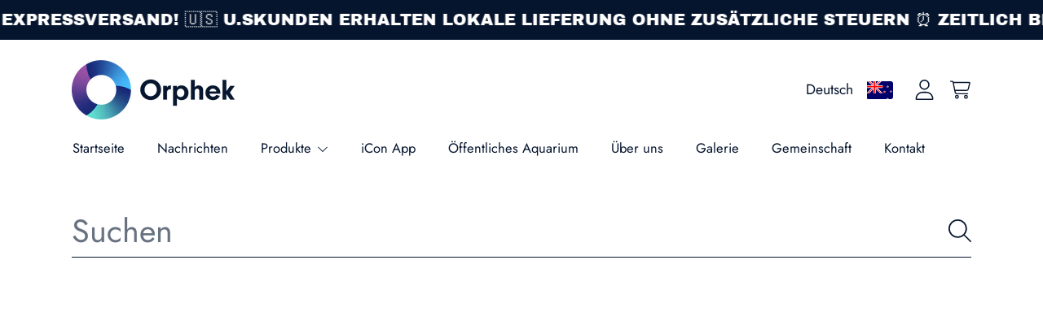

--- FILE ---
content_type: text/html; charset=utf-8
request_url: https://shop.orphek.com/de-nz/search
body_size: 73876
content:
<!doctype html>
<html class="no-js" lang="de">
  <head>
    <meta charset="utf-8">
    <meta http-equiv="X-UA-Compatible" content="IE=edge">
    <meta
      name="viewport"
      content="height=device-height, width=device-width, initial-scale=1.0, minimum-scale=1.0, maximum-scale=5"
    >
    <meta name="theme-color" content="">
    <link rel="canonical" href="https://shop.orphek.com/de-nz/search">
    <link rel="preconnect" href="https://cdn.shopify.com" crossorigin>
    <!-- ======================= Honey Theme V11.0.1 ========================= --><link rel="icon" type="image/png" href="//shop.orphek.com/cdn/shop/files/orphek_led_lighting_icon_logo.png?crop=center&height=32&v=1712762767&width=32"><link rel="preconnect" href="https://fonts.shopifycdn.com" crossorigin><title>
      Suchen
 &ndash; Orphek </title><meta name="description" content="Discover Orphek&#39;s premium LED lighting systems for reef aquariums. Advanced spectrum technology for coral growth and vibrant colors. Free shipping available.">

<meta property="og:site_name" content="Orphek ">
<meta property="og:url" content="https://shop.orphek.com/de-nz/search">
<meta property="og:title" content="Suchen">
<meta property="og:type" content="website">
<meta property="og:description" content="Discover Orphek&#39;s premium LED lighting systems for reef aquariums. Advanced spectrum technology for coral growth and vibrant colors. Free shipping available."><meta property="og:image" content="http://shop.orphek.com/cdn/shop/files/orphek-aquarium-best-led-lighting-natura-icon-reef.jpg?v=1728384641">
  <meta property="og:image:secure_url" content="https://shop.orphek.com/cdn/shop/files/orphek-aquarium-best-led-lighting-natura-icon-reef.jpg?v=1728384641">
  <meta property="og:image:width" content="2400">
  <meta property="og:image:height" content="1600"><meta name="twitter:site" content="@orphek"><meta name="twitter:card" content="summary_large_image">
<meta name="twitter:title" content="Suchen">
<meta name="twitter:description" content="Discover Orphek&#39;s premium LED lighting systems for reef aquariums. Advanced spectrum technology for coral growth and vibrant colors. Free shipping available.">


    <script src="//shop.orphek.com/cdn/shop/t/37/assets/fontawesome.js?v=86481485040245688611761001335" defer="defer"></script>
    <script src="//shop.orphek.com/cdn/shop/t/37/assets/vendor.js?v=141268350274181890501761001335" defer="defer"></script>
    <script src="//shop.orphek.com/cdn/shop/t/37/assets/constants.js?v=97715603232177251811761001335" defer="defer"></script>
    <script src="//shop.orphek.com/cdn/shop/t/37/assets/pubsub.js?v=158357773527763999511761001336" defer="defer"></script>
    <script src="//shop.orphek.com/cdn/shop/t/37/assets/global.js?v=9800843316411105881761001335" defer="defer"></script>
    <script src="//shop.orphek.com/cdn/shop/t/37/assets/variants.js?v=141131016598555601951761001335" defer="defer"></script>
    <script src="//shop.orphek.com/cdn/shop/t/37/assets/lite-gallery.js?v=38436180143233914371761001335" defer="defer"></script>

    <script>window.performance && window.performance.mark && window.performance.mark('shopify.content_for_header.start');</script><meta name="google-site-verification" content="iUVt9rCCWQHS9ZQNEA_5h7tthu7Opttcpib1WHXzChw">
<meta id="shopify-digital-wallet" name="shopify-digital-wallet" content="/64292880632/digital_wallets/dialog">
<meta name="shopify-checkout-api-token" content="e5660246735e7b49c6ac4890eb6c5a52">
<meta id="in-context-paypal-metadata" data-shop-id="64292880632" data-venmo-supported="false" data-environment="production" data-locale="de_DE" data-paypal-v4="true" data-currency="NZD">
<link rel="alternate" hreflang="x-default" href="https://shop.orphek.com/search">
<link rel="alternate" hreflang="en" href="https://shop.orphek.com/search">
<link rel="alternate" hreflang="da" href="https://shop.orphek.com/da/search">
<link rel="alternate" hreflang="de" href="https://shop.orphek.com/de/search">
<link rel="alternate" hreflang="el" href="https://shop.orphek.com/el/search">
<link rel="alternate" hreflang="he" href="https://shop.orphek.com/he/search">
<link rel="alternate" hreflang="lv" href="https://shop.orphek.com/lv/search">
<link rel="alternate" hreflang="no" href="https://shop.orphek.com/no/search">
<link rel="alternate" hreflang="pl" href="https://shop.orphek.com/pl/search">
<link rel="alternate" hreflang="ru" href="https://shop.orphek.com/ru/search">
<link rel="alternate" hreflang="sv" href="https://shop.orphek.com/sv/search">
<link rel="alternate" hreflang="th" href="https://shop.orphek.com/th/search">
<link rel="alternate" hreflang="vi" href="https://shop.orphek.com/vi/search">
<link rel="alternate" hreflang="ja" href="https://shop.orphek.com/ja/search">
<link rel="alternate" hreflang="fr" href="https://shop.orphek.com/fr/search">
<link rel="alternate" hreflang="es" href="https://shop.orphek.com/es/search">
<link rel="alternate" hreflang="ar" href="https://shop.orphek.com/ar/search">
<link rel="alternate" hreflang="nl" href="https://shop.orphek.com/nl/search">
<link rel="alternate" hreflang="it" href="https://shop.orphek.com/it/search">
<link rel="alternate" hreflang="pt" href="https://shop.orphek.com/pt/search">
<link rel="alternate" hreflang="en-GB" href="https://shop.orphek.com/en-gb/search">
<link rel="alternate" hreflang="fr-GB" href="https://shop.orphek.com/fr-gb/search">
<link rel="alternate" hreflang="es-GB" href="https://shop.orphek.com/es-gb/search">
<link rel="alternate" hreflang="it-GB" href="https://shop.orphek.com/it-gb/search">
<link rel="alternate" hreflang="ar-GB" href="https://shop.orphek.com/ar-gb/search">
<link rel="alternate" hreflang="de-GB" href="https://shop.orphek.com/de-gb/search">
<link rel="alternate" hreflang="pl-GB" href="https://shop.orphek.com/pl-gb/search">
<link rel="alternate" hreflang="ru-GB" href="https://shop.orphek.com/ru-gb/search">
<link rel="alternate" hreflang="pt-GB" href="https://shop.orphek.com/pt-gb/search">
<link rel="alternate" hreflang="nl-GB" href="https://shop.orphek.com/nl-gb/search">
<link rel="alternate" hreflang="ja-JP" href="https://shop.orphek.com/ja-jp/search">
<link rel="alternate" hreflang="en-JP" href="https://shop.orphek.com/en-jp/search">
<link rel="alternate" hreflang="ar-JP" href="https://shop.orphek.com/ar-jp/search">
<link rel="alternate" hreflang="fr-JP" href="https://shop.orphek.com/fr-jp/search">
<link rel="alternate" hreflang="de-JP" href="https://shop.orphek.com/de-jp/search">
<link rel="alternate" hreflang="es-JP" href="https://shop.orphek.com/es-jp/search">
<link rel="alternate" hreflang="pl-JP" href="https://shop.orphek.com/pl-jp/search">
<link rel="alternate" hreflang="pt-JP" href="https://shop.orphek.com/pt-jp/search">
<link rel="alternate" hreflang="it-JP" href="https://shop.orphek.com/it-jp/search">
<link rel="alternate" hreflang="en-AU" href="https://shop.orphek.com/en-au/search">
<link rel="alternate" hreflang="ar-AU" href="https://shop.orphek.com/ar-au/search">
<link rel="alternate" hreflang="fr-AU" href="https://shop.orphek.com/fr-au/search">
<link rel="alternate" hreflang="de-AU" href="https://shop.orphek.com/de-au/search">
<link rel="alternate" hreflang="ru-AU" href="https://shop.orphek.com/ru-au/search">
<link rel="alternate" hreflang="es-AU" href="https://shop.orphek.com/es-au/search">
<link rel="alternate" hreflang="pl-AU" href="https://shop.orphek.com/pl-au/search">
<link rel="alternate" hreflang="en-NZ" href="https://shop.orphek.com/en-nz/search">
<link rel="alternate" hreflang="ar-NZ" href="https://shop.orphek.com/ar-nz/search">
<link rel="alternate" hreflang="fr-NZ" href="https://shop.orphek.com/fr-nz/search">
<link rel="alternate" hreflang="de-NZ" href="https://shop.orphek.com/de-nz/search">
<link rel="alternate" hreflang="es-NZ" href="https://shop.orphek.com/es-nz/search">
<link rel="alternate" hreflang="pl-NZ" href="https://shop.orphek.com/pl-nz/search">
<link rel="alternate" hreflang="pt-NZ" href="https://shop.orphek.com/pt-nz/search">
<link rel="alternate" hreflang="ru-NZ" href="https://shop.orphek.com/ru-nz/search">
<link rel="alternate" hreflang="fr-FR" href="https://shop.orphek.com/fr-fr/search">
<link rel="alternate" hreflang="es-FR" href="https://shop.orphek.com/es-fr/search">
<link rel="alternate" hreflang="de-FR" href="https://shop.orphek.com/de-fr/search">
<link rel="alternate" hreflang="en-FR" href="https://shop.orphek.com/en-fr/search">
<link rel="alternate" hreflang="ar-FR" href="https://shop.orphek.com/ar-fr/search">
<link rel="alternate" hreflang="nl-FR" href="https://shop.orphek.com/nl-fr/search">
<link rel="alternate" hreflang="it-FR" href="https://shop.orphek.com/it-fr/search">
<link rel="alternate" hreflang="pl-FR" href="https://shop.orphek.com/pl-fr/search">
<link rel="alternate" hreflang="pt-FR" href="https://shop.orphek.com/pt-fr/search">
<link rel="alternate" hreflang="ru-FR" href="https://shop.orphek.com/ru-fr/search">
<link rel="alternate" hreflang="ja-FR" href="https://shop.orphek.com/ja-fr/search">
<link rel="alternate" hreflang="hi-FR" href="https://shop.orphek.com/hi-fr/search">
<link rel="alternate" hreflang="fr-BE" href="https://shop.orphek.com/fr-fr/search">
<link rel="alternate" hreflang="es-BE" href="https://shop.orphek.com/es-fr/search">
<link rel="alternate" hreflang="de-BE" href="https://shop.orphek.com/de-fr/search">
<link rel="alternate" hreflang="en-BE" href="https://shop.orphek.com/en-fr/search">
<link rel="alternate" hreflang="ar-BE" href="https://shop.orphek.com/ar-fr/search">
<link rel="alternate" hreflang="nl-BE" href="https://shop.orphek.com/nl-fr/search">
<link rel="alternate" hreflang="it-BE" href="https://shop.orphek.com/it-fr/search">
<link rel="alternate" hreflang="pl-BE" href="https://shop.orphek.com/pl-fr/search">
<link rel="alternate" hreflang="pt-BE" href="https://shop.orphek.com/pt-fr/search">
<link rel="alternate" hreflang="ru-BE" href="https://shop.orphek.com/ru-fr/search">
<link rel="alternate" hreflang="ja-BE" href="https://shop.orphek.com/ja-fr/search">
<link rel="alternate" hreflang="hi-BE" href="https://shop.orphek.com/hi-fr/search">
<link rel="alternate" hreflang="es-MX" href="https://shop.orphek.com/es-mx/search">
<link rel="alternate" hreflang="en-MX" href="https://shop.orphek.com/en-mx/search">
<link rel="alternate" hreflang="ar-MX" href="https://shop.orphek.com/ar-mx/search">
<link rel="alternate" hreflang="fr-MX" href="https://shop.orphek.com/fr-mx/search">
<link rel="alternate" hreflang="de-MX" href="https://shop.orphek.com/de-mx/search">
<link rel="alternate" hreflang="pl-MX" href="https://shop.orphek.com/pl-mx/search">
<link rel="alternate" hreflang="en-IN" href="https://shop.orphek.com/en-in/search">
<link rel="alternate" hreflang="hi-IN" href="https://shop.orphek.com/hi-in/search">
<link rel="alternate" hreflang="ar-IN" href="https://shop.orphek.com/ar-in/search">
<link rel="alternate" hreflang="fr-IN" href="https://shop.orphek.com/fr-in/search">
<link rel="alternate" hreflang="de-IN" href="https://shop.orphek.com/de-in/search">
<link rel="alternate" hreflang="es-IN" href="https://shop.orphek.com/es-in/search">
<link rel="alternate" hreflang="pl-IN" href="https://shop.orphek.com/pl-in/search">
<link rel="alternate" hreflang="nl-NL" href="https://shop.orphek.com/nl-nl/search">
<link rel="alternate" hreflang="fr-NL" href="https://shop.orphek.com/fr-nl/search">
<link rel="alternate" hreflang="de-NL" href="https://shop.orphek.com/de-nl/search">
<link rel="alternate" hreflang="en-NL" href="https://shop.orphek.com/en-nl/search">
<link rel="alternate" hreflang="it-NL" href="https://shop.orphek.com/it-nl/search">
<link rel="alternate" hreflang="ar-NL" href="https://shop.orphek.com/ar-nl/search">
<link rel="alternate" hreflang="es-NL" href="https://shop.orphek.com/es-nl/search">
<link rel="alternate" hreflang="pl-NL" href="https://shop.orphek.com/pl-nl/search">
<link rel="alternate" hreflang="pt-NL" href="https://shop.orphek.com/pt-nl/search">
<link rel="alternate" hreflang="ru-NL" href="https://shop.orphek.com/ru-nl/search">
<link rel="alternate" hreflang="he-IL" href="https://shop.orphek.com/he-il/search">
<link rel="alternate" hreflang="ru-IL" href="https://shop.orphek.com/ru-il/search">
<link rel="alternate" hreflang="en-IL" href="https://shop.orphek.com/en-il/search">
<link rel="alternate" hreflang="ar-IL" href="https://shop.orphek.com/ar-il/search">
<link rel="alternate" hreflang="fr-IL" href="https://shop.orphek.com/fr-il/search">
<link rel="alternate" hreflang="de-IL" href="https://shop.orphek.com/de-il/search">
<link rel="alternate" hreflang="es-IL" href="https://shop.orphek.com/es-il/search">
<link rel="alternate" hreflang="pl-IL" href="https://shop.orphek.com/pl-il/search">
<link rel="alternate" hreflang="it-IL" href="https://shop.orphek.com/it-il/search">
<link rel="alternate" hreflang="pt-IL" href="https://shop.orphek.com/pt-il/search">
<link rel="alternate" hreflang="ja-IL" href="https://shop.orphek.com/ja-il/search">
<link rel="alternate" hreflang="en-ZA" href="https://shop.orphek.com/en-za/search">
<link rel="alternate" hreflang="fr-ZA" href="https://shop.orphek.com/fr-za/search">
<link rel="alternate" hreflang="nl-ZA" href="https://shop.orphek.com/nl-za/search">
<link rel="alternate" hreflang="ar-ZA" href="https://shop.orphek.com/ar-za/search">
<link rel="alternate" hreflang="de-ZA" href="https://shop.orphek.com/de-za/search">
<link rel="alternate" hreflang="es-ZA" href="https://shop.orphek.com/es-za/search">
<link rel="alternate" hreflang="pl-ZA" href="https://shop.orphek.com/pl-za/search">
<link rel="alternate" hreflang="pl-PL" href="https://shop.orphek.com/pl-pl/search">
<link rel="alternate" hreflang="en-PL" href="https://shop.orphek.com/en-pl/search">
<link rel="alternate" hreflang="ar-PL" href="https://shop.orphek.com/ar-pl/search">
<link rel="alternate" hreflang="fr-PL" href="https://shop.orphek.com/fr-pl/search">
<link rel="alternate" hreflang="de-PL" href="https://shop.orphek.com/de-pl/search">
<link rel="alternate" hreflang="ru-PL" href="https://shop.orphek.com/ru-pl/search">
<link rel="alternate" hreflang="es-PL" href="https://shop.orphek.com/es-pl/search">
<link rel="alternate" hreflang="en-SG" href="https://shop.orphek.com/en-sg/search">
<link rel="alternate" hreflang="ar-SG" href="https://shop.orphek.com/ar-sg/search">
<link rel="alternate" hreflang="fr-SG" href="https://shop.orphek.com/fr-sg/search">
<link rel="alternate" hreflang="de-SG" href="https://shop.orphek.com/de-sg/search">
<link rel="alternate" hreflang="es-SG" href="https://shop.orphek.com/es-sg/search">
<link rel="alternate" hreflang="pl-SG" href="https://shop.orphek.com/pl-sg/search">
<link rel="alternate" hreflang="en-AE" href="https://shop.orphek.com/en-ae/search">
<link rel="alternate" hreflang="ar-AE" href="https://shop.orphek.com/ar-ae/search">
<link rel="alternate" hreflang="fr-AE" href="https://shop.orphek.com/fr-ae/search">
<link rel="alternate" hreflang="de-AE" href="https://shop.orphek.com/de-ae/search">
<link rel="alternate" hreflang="es-AE" href="https://shop.orphek.com/es-ae/search">
<link rel="alternate" hreflang="pl-AE" href="https://shop.orphek.com/pl-ae/search">
<link rel="alternate" hreflang="it-AE" href="https://shop.orphek.com/it-ae/search">
<link rel="alternate" hreflang="ru-AE" href="https://shop.orphek.com/ru-ae/search">
<link rel="alternate" hreflang="pt-AE" href="https://shop.orphek.com/pt-ae/search">
<link rel="alternate" hreflang="hi-AE" href="https://shop.orphek.com/hi-ae/search">
<link rel="alternate" hreflang="da-DK" href="https://shop.orphek.com/da-dk/search">
<link rel="alternate" hreflang="en-DK" href="https://shop.orphek.com/en-dk/search">
<link rel="alternate" hreflang="de-DK" href="https://shop.orphek.com/de-dk/search">
<link rel="alternate" hreflang="ar-DK" href="https://shop.orphek.com/ar-dk/search">
<link rel="alternate" hreflang="fr-DK" href="https://shop.orphek.com/fr-dk/search">
<link rel="alternate" hreflang="es-DK" href="https://shop.orphek.com/es-dk/search">
<link rel="alternate" hreflang="pl-DK" href="https://shop.orphek.com/pl-dk/search">
<link rel="alternate" hreflang="en-CA" href="https://shop.orphek.com/en-ca/search">
<link rel="alternate" hreflang="fr-CA" href="https://shop.orphek.com/fr-ca/search">
<link rel="alternate" hreflang="ar-CA" href="https://shop.orphek.com/ar-ca/search">
<link rel="alternate" hreflang="de-CA" href="https://shop.orphek.com/de-ca/search">
<link rel="alternate" hreflang="es-CA" href="https://shop.orphek.com/es-ca/search">
<link rel="alternate" hreflang="pl-CA" href="https://shop.orphek.com/pl-ca/search">
<link rel="alternate" hreflang="it-CA" href="https://shop.orphek.com/it-ca/search">
<link rel="alternate" hreflang="ru-CA" href="https://shop.orphek.com/ru-ca/search">
<link rel="alternate" hreflang="ja-CA" href="https://shop.orphek.com/ja-ca/search">
<link rel="alternate" hreflang="pt-CA" href="https://shop.orphek.com/pt-ca/search">
<link rel="alternate" hreflang="en-CH" href="https://shop.orphek.com/en-ch/search">
<link rel="alternate" hreflang="fr-CH" href="https://shop.orphek.com/fr-ch/search">
<link rel="alternate" hreflang="de-CH" href="https://shop.orphek.com/de-ch/search">
<link rel="alternate" hreflang="it-CH" href="https://shop.orphek.com/it-ch/search">
<link rel="alternate" hreflang="ar-CH" href="https://shop.orphek.com/ar-ch/search">
<link rel="alternate" hreflang="es-CH" href="https://shop.orphek.com/es-ch/search">
<link rel="alternate" hreflang="pl-CH" href="https://shop.orphek.com/pl-ch/search">
<link rel="alternate" hreflang="en-LI" href="https://shop.orphek.com/en-ch/search">
<link rel="alternate" hreflang="fr-LI" href="https://shop.orphek.com/fr-ch/search">
<link rel="alternate" hreflang="de-LI" href="https://shop.orphek.com/de-ch/search">
<link rel="alternate" hreflang="it-LI" href="https://shop.orphek.com/it-ch/search">
<link rel="alternate" hreflang="ar-LI" href="https://shop.orphek.com/ar-ch/search">
<link rel="alternate" hreflang="es-LI" href="https://shop.orphek.com/es-ch/search">
<link rel="alternate" hreflang="pl-LI" href="https://shop.orphek.com/pl-ch/search">
<link rel="alternate" hreflang="no-NO" href="https://shop.orphek.com/no-no/search">
<link rel="alternate" hreflang="en-NO" href="https://shop.orphek.com/en-no/search">
<link rel="alternate" hreflang="da-NO" href="https://shop.orphek.com/da-no/search">
<link rel="alternate" hreflang="sv-NO" href="https://shop.orphek.com/sv-no/search">
<link rel="alternate" hreflang="fr-NO" href="https://shop.orphek.com/fr-no/search">
<link rel="alternate" hreflang="ar-NO" href="https://shop.orphek.com/ar-no/search">
<link rel="alternate" hreflang="de-NO" href="https://shop.orphek.com/de-no/search">
<link rel="alternate" hreflang="es-NO" href="https://shop.orphek.com/es-no/search">
<link rel="alternate" hreflang="pl-NO" href="https://shop.orphek.com/pl-no/search">
<link rel="alternate" hreflang="vi-VN" href="https://shop.orphek.com/vi-vn/search">
<link rel="alternate" hreflang="en-VN" href="https://shop.orphek.com/en-vn/search">
<link rel="alternate" hreflang="ar-VN" href="https://shop.orphek.com/ar-vn/search">
<link rel="alternate" hreflang="fr-VN" href="https://shop.orphek.com/fr-vn/search">
<link rel="alternate" hreflang="de-VN" href="https://shop.orphek.com/de-vn/search">
<link rel="alternate" hreflang="es-VN" href="https://shop.orphek.com/es-vn/search">
<link rel="alternate" hreflang="pl-VN" href="https://shop.orphek.com/pl-vn/search">
<link rel="alternate" hreflang="en-TW" href="https://shop.orphek.com/en-tw/search">
<link rel="alternate" hreflang="vi-TW" href="https://shop.orphek.com/vi-tw/search">
<link rel="alternate" hreflang="th-TW" href="https://shop.orphek.com/th-tw/search">
<link rel="alternate" hreflang="ar-TW" href="https://shop.orphek.com/ar-tw/search">
<link rel="alternate" hreflang="fr-TW" href="https://shop.orphek.com/fr-tw/search">
<link rel="alternate" hreflang="de-TW" href="https://shop.orphek.com/de-tw/search">
<link rel="alternate" hreflang="es-TW" href="https://shop.orphek.com/es-tw/search">
<link rel="alternate" hreflang="pl-TW" href="https://shop.orphek.com/pl-tw/search">
<link rel="alternate" hreflang="en-HK" href="https://shop.orphek.com/en-hk/search">
<link rel="alternate" hreflang="ar-HK" href="https://shop.orphek.com/ar-hk/search">
<link rel="alternate" hreflang="fr-HK" href="https://shop.orphek.com/fr-hk/search">
<link rel="alternate" hreflang="de-HK" href="https://shop.orphek.com/de-hk/search">
<link rel="alternate" hreflang="es-HK" href="https://shop.orphek.com/es-hk/search">
<link rel="alternate" hreflang="pl-HK" href="https://shop.orphek.com/pl-hk/search">
<link rel="alternate" hreflang="sv-SE" href="https://shop.orphek.com/sv-se/search">
<link rel="alternate" hreflang="en-SE" href="https://shop.orphek.com/en-se/search">
<link rel="alternate" hreflang="da-SE" href="https://shop.orphek.com/da-se/search">
<link rel="alternate" hreflang="nl-SE" href="https://shop.orphek.com/nl-se/search">
<link rel="alternate" hreflang="no-SE" href="https://shop.orphek.com/no-se/search">
<link rel="alternate" hreflang="ar-SE" href="https://shop.orphek.com/ar-se/search">
<link rel="alternate" hreflang="fr-SE" href="https://shop.orphek.com/fr-se/search">
<link rel="alternate" hreflang="de-SE" href="https://shop.orphek.com/de-se/search">
<link rel="alternate" hreflang="es-SE" href="https://shop.orphek.com/es-se/search">
<link rel="alternate" hreflang="pl-SE" href="https://shop.orphek.com/pl-se/search">
<link rel="alternate" hreflang="en-FI" href="https://shop.orphek.com/en-fi/search">
<link rel="alternate" hreflang="sv-FI" href="https://shop.orphek.com/sv-fi/search">
<link rel="alternate" hreflang="ru-FI" href="https://shop.orphek.com/ru-fi/search">
<link rel="alternate" hreflang="ar-FI" href="https://shop.orphek.com/ar-fi/search">
<link rel="alternate" hreflang="fr-FI" href="https://shop.orphek.com/fr-fi/search">
<link rel="alternate" hreflang="de-FI" href="https://shop.orphek.com/de-fi/search">
<link rel="alternate" hreflang="es-FI" href="https://shop.orphek.com/es-fi/search">
<link rel="alternate" hreflang="pl-FI" href="https://shop.orphek.com/pl-fi/search">
<link rel="alternate" hreflang="en-ID" href="https://shop.orphek.com/en-id/search">
<link rel="alternate" hreflang="ar-ID" href="https://shop.orphek.com/ar-id/search">
<link rel="alternate" hreflang="fr-ID" href="https://shop.orphek.com/fr-id/search">
<link rel="alternate" hreflang="de-ID" href="https://shop.orphek.com/de-id/search">
<link rel="alternate" hreflang="es-ID" href="https://shop.orphek.com/es-id/search">
<link rel="alternate" hreflang="pl-ID" href="https://shop.orphek.com/pl-id/search">
<link rel="alternate" hreflang="en-MY" href="https://shop.orphek.com/en-my/search">
<link rel="alternate" hreflang="ar-MY" href="https://shop.orphek.com/ar-my/search">
<link rel="alternate" hreflang="fr-MY" href="https://shop.orphek.com/fr-my/search">
<link rel="alternate" hreflang="de-MY" href="https://shop.orphek.com/de-my/search">
<link rel="alternate" hreflang="es-MY" href="https://shop.orphek.com/es-my/search">
<link rel="alternate" hreflang="pl-MY" href="https://shop.orphek.com/pl-my/search">
<link rel="alternate" hreflang="es-PE" href="https://shop.orphek.com/es-pe/search">
<link rel="alternate" hreflang="en-PE" href="https://shop.orphek.com/en-pe/search">
<link rel="alternate" hreflang="ar-PE" href="https://shop.orphek.com/ar-pe/search">
<link rel="alternate" hreflang="fr-PE" href="https://shop.orphek.com/fr-pe/search">
<link rel="alternate" hreflang="de-PE" href="https://shop.orphek.com/de-pe/search">
<link rel="alternate" hreflang="pl-PE" href="https://shop.orphek.com/pl-pe/search">
<link rel="alternate" hreflang="en-KW" href="https://shop.orphek.com/en-kw/search">
<link rel="alternate" hreflang="ar-KW" href="https://shop.orphek.com/ar-kw/search">
<link rel="alternate" hreflang="fr-KW" href="https://shop.orphek.com/fr-kw/search">
<link rel="alternate" hreflang="de-KW" href="https://shop.orphek.com/de-kw/search">
<link rel="alternate" hreflang="es-KW" href="https://shop.orphek.com/es-kw/search">
<link rel="alternate" hreflang="pl-KW" href="https://shop.orphek.com/pl-kw/search">
<link rel="alternate" hreflang="de-DE" href="https://shop.orphek.com/de-de/search">
<link rel="alternate" hreflang="fr-DE" href="https://shop.orphek.com/fr-de/search">
<link rel="alternate" hreflang="en-DE" href="https://shop.orphek.com/en-de/search">
<link rel="alternate" hreflang="nl-DE" href="https://shop.orphek.com/nl-de/search">
<link rel="alternate" hreflang="ar-DE" href="https://shop.orphek.com/ar-de/search">
<link rel="alternate" hreflang="es-DE" href="https://shop.orphek.com/es-de/search">
<link rel="alternate" hreflang="pl-DE" href="https://shop.orphek.com/pl-de/search">
<link rel="alternate" hreflang="it-DE" href="https://shop.orphek.com/it-de/search">
<link rel="alternate" hreflang="ja-DE" href="https://shop.orphek.com/ja-de/search">
<link rel="alternate" hreflang="pt-DE" href="https://shop.orphek.com/pt-de/search">
<link rel="alternate" hreflang="da-DE" href="https://shop.orphek.com/da-de/search">
<link rel="alternate" hreflang="ru-DE" href="https://shop.orphek.com/ru-de/search">
<link rel="alternate" hreflang="no-DE" href="https://shop.orphek.com/no-de/search">
<link rel="alternate" hreflang="sv-DE" href="https://shop.orphek.com/sv-de/search">
<link rel="alternate" hreflang="he-DE" href="https://shop.orphek.com/he-de/search">
<link rel="alternate" hreflang="hi-DE" href="https://shop.orphek.com/hi-de/search">
<link rel="alternate" hreflang="el-DE" href="https://shop.orphek.com/el-de/search">
<link rel="alternate" hreflang="th-DE" href="https://shop.orphek.com/th-de/search">
<link rel="alternate" hreflang="de-AT" href="https://shop.orphek.com/de-de/search">
<link rel="alternate" hreflang="fr-AT" href="https://shop.orphek.com/fr-de/search">
<link rel="alternate" hreflang="en-AT" href="https://shop.orphek.com/en-de/search">
<link rel="alternate" hreflang="nl-AT" href="https://shop.orphek.com/nl-de/search">
<link rel="alternate" hreflang="ar-AT" href="https://shop.orphek.com/ar-de/search">
<link rel="alternate" hreflang="es-AT" href="https://shop.orphek.com/es-de/search">
<link rel="alternate" hreflang="pl-AT" href="https://shop.orphek.com/pl-de/search">
<link rel="alternate" hreflang="it-AT" href="https://shop.orphek.com/it-de/search">
<link rel="alternate" hreflang="ja-AT" href="https://shop.orphek.com/ja-de/search">
<link rel="alternate" hreflang="pt-AT" href="https://shop.orphek.com/pt-de/search">
<link rel="alternate" hreflang="da-AT" href="https://shop.orphek.com/da-de/search">
<link rel="alternate" hreflang="ru-AT" href="https://shop.orphek.com/ru-de/search">
<link rel="alternate" hreflang="no-AT" href="https://shop.orphek.com/no-de/search">
<link rel="alternate" hreflang="sv-AT" href="https://shop.orphek.com/sv-de/search">
<link rel="alternate" hreflang="he-AT" href="https://shop.orphek.com/he-de/search">
<link rel="alternate" hreflang="hi-AT" href="https://shop.orphek.com/hi-de/search">
<link rel="alternate" hreflang="el-AT" href="https://shop.orphek.com/el-de/search">
<link rel="alternate" hreflang="th-AT" href="https://shop.orphek.com/th-de/search">
<link rel="alternate" hreflang="de-LU" href="https://shop.orphek.com/de-de/search">
<link rel="alternate" hreflang="fr-LU" href="https://shop.orphek.com/fr-de/search">
<link rel="alternate" hreflang="en-LU" href="https://shop.orphek.com/en-de/search">
<link rel="alternate" hreflang="nl-LU" href="https://shop.orphek.com/nl-de/search">
<link rel="alternate" hreflang="ar-LU" href="https://shop.orphek.com/ar-de/search">
<link rel="alternate" hreflang="es-LU" href="https://shop.orphek.com/es-de/search">
<link rel="alternate" hreflang="pl-LU" href="https://shop.orphek.com/pl-de/search">
<link rel="alternate" hreflang="it-LU" href="https://shop.orphek.com/it-de/search">
<link rel="alternate" hreflang="ja-LU" href="https://shop.orphek.com/ja-de/search">
<link rel="alternate" hreflang="pt-LU" href="https://shop.orphek.com/pt-de/search">
<link rel="alternate" hreflang="da-LU" href="https://shop.orphek.com/da-de/search">
<link rel="alternate" hreflang="ru-LU" href="https://shop.orphek.com/ru-de/search">
<link rel="alternate" hreflang="no-LU" href="https://shop.orphek.com/no-de/search">
<link rel="alternate" hreflang="sv-LU" href="https://shop.orphek.com/sv-de/search">
<link rel="alternate" hreflang="he-LU" href="https://shop.orphek.com/he-de/search">
<link rel="alternate" hreflang="hi-LU" href="https://shop.orphek.com/hi-de/search">
<link rel="alternate" hreflang="el-LU" href="https://shop.orphek.com/el-de/search">
<link rel="alternate" hreflang="th-LU" href="https://shop.orphek.com/th-de/search">
<link rel="alternate" hreflang="ru-KZ" href="https://shop.orphek.com/ru-kz/search">
<link rel="alternate" hreflang="en-KZ" href="https://shop.orphek.com/en-kz/search">
<link rel="alternate" hreflang="ar-KZ" href="https://shop.orphek.com/ar-kz/search">
<link rel="alternate" hreflang="fr-KZ" href="https://shop.orphek.com/fr-kz/search">
<link rel="alternate" hreflang="de-KZ" href="https://shop.orphek.com/de-kz/search">
<link rel="alternate" hreflang="es-KZ" href="https://shop.orphek.com/es-kz/search">
<link rel="alternate" hreflang="pl-KZ" href="https://shop.orphek.com/pl-kz/search">
<link rel="alternate" hreflang="en-AM" href="https://shop.orphek.com/en-am/search">
<link rel="alternate" hreflang="lv-AM" href="https://shop.orphek.com/lv-am/search">
<link rel="alternate" hreflang="pl-AM" href="https://shop.orphek.com/pl-am/search">
<link rel="alternate" hreflang="ru-AM" href="https://shop.orphek.com/ru-am/search">
<link rel="alternate" hreflang="ar-AM" href="https://shop.orphek.com/ar-am/search">
<link rel="alternate" hreflang="fr-AM" href="https://shop.orphek.com/fr-am/search">
<link rel="alternate" hreflang="de-AM" href="https://shop.orphek.com/de-am/search">
<link rel="alternate" hreflang="es-AM" href="https://shop.orphek.com/es-am/search">
<link rel="alternate" hreflang="cs-CZ" href="https://shop.orphek.com/cs-cz/search">
<link rel="alternate" hreflang="en-CZ" href="https://shop.orphek.com/en-cz/search">
<link rel="alternate" hreflang="ar-CZ" href="https://shop.orphek.com/ar-cz/search">
<link rel="alternate" hreflang="fr-CZ" href="https://shop.orphek.com/fr-cz/search">
<link rel="alternate" hreflang="de-CZ" href="https://shop.orphek.com/de-cz/search">
<link rel="alternate" hreflang="es-CZ" href="https://shop.orphek.com/es-cz/search">
<link rel="alternate" hreflang="en-GE" href="https://shop.orphek.com/en-ge/search">
<link rel="alternate" hreflang="ru-GE" href="https://shop.orphek.com/ru-ge/search">
<link rel="alternate" hreflang="ar-GE" href="https://shop.orphek.com/ar-ge/search">
<link rel="alternate" hreflang="fr-GE" href="https://shop.orphek.com/fr-ge/search">
<link rel="alternate" hreflang="de-GE" href="https://shop.orphek.com/de-ge/search">
<link rel="alternate" hreflang="es-GE" href="https://shop.orphek.com/es-ge/search">
<link rel="alternate" hreflang="es-UY" href="https://shop.orphek.com/es-uy/search">
<link rel="alternate" hreflang="en-UY" href="https://shop.orphek.com/en-uy/search">
<link rel="alternate" hreflang="ar-UY" href="https://shop.orphek.com/ar-uy/search">
<link rel="alternate" hreflang="fr-UY" href="https://shop.orphek.com/fr-uy/search">
<link rel="alternate" hreflang="de-UY" href="https://shop.orphek.com/de-uy/search">
<link rel="alternate" hreflang="en-QA" href="https://shop.orphek.com/en-qa/search">
<link rel="alternate" hreflang="ar-QA" href="https://shop.orphek.com/ar-qa/search">
<link rel="alternate" hreflang="fr-QA" href="https://shop.orphek.com/fr-qa/search">
<link rel="alternate" hreflang="de-QA" href="https://shop.orphek.com/de-qa/search">
<link rel="alternate" hreflang="es-QA" href="https://shop.orphek.com/es-qa/search">
<link rel="alternate" hreflang="lv-LV" href="https://shop.orphek.com/lv-lv/search">
<link rel="alternate" hreflang="ru-LV" href="https://shop.orphek.com/ru-lv/search">
<link rel="alternate" hreflang="en-LV" href="https://shop.orphek.com/en-lv/search">
<link rel="alternate" hreflang="ar-LV" href="https://shop.orphek.com/ar-lv/search">
<link rel="alternate" hreflang="fr-LV" href="https://shop.orphek.com/fr-lv/search">
<link rel="alternate" hreflang="de-LV" href="https://shop.orphek.com/de-lv/search">
<link rel="alternate" hreflang="es-LV" href="https://shop.orphek.com/es-lv/search">
<link rel="alternate" hreflang="en-AX" href="https://shop.orphek.com/en-eu/search">
<link rel="alternate" hreflang="da-AX" href="https://shop.orphek.com/da-eu/search">
<link rel="alternate" hreflang="de-AX" href="https://shop.orphek.com/de-eu/search">
<link rel="alternate" hreflang="el-AX" href="https://shop.orphek.com/el-eu/search">
<link rel="alternate" hreflang="he-AX" href="https://shop.orphek.com/he-eu/search">
<link rel="alternate" hreflang="lv-AX" href="https://shop.orphek.com/lv-eu/search">
<link rel="alternate" hreflang="no-AX" href="https://shop.orphek.com/no-eu/search">
<link rel="alternate" hreflang="pl-AX" href="https://shop.orphek.com/pl-eu/search">
<link rel="alternate" hreflang="ru-AX" href="https://shop.orphek.com/ru-eu/search">
<link rel="alternate" hreflang="sv-AX" href="https://shop.orphek.com/sv-eu/search">
<link rel="alternate" hreflang="ja-AX" href="https://shop.orphek.com/ja-eu/search">
<link rel="alternate" hreflang="fr-AX" href="https://shop.orphek.com/fr-eu/search">
<link rel="alternate" hreflang="es-AX" href="https://shop.orphek.com/es-eu/search">
<link rel="alternate" hreflang="ar-AX" href="https://shop.orphek.com/ar-eu/search">
<link rel="alternate" hreflang="nl-AX" href="https://shop.orphek.com/nl-eu/search">
<link rel="alternate" hreflang="it-AX" href="https://shop.orphek.com/it-eu/search">
<link rel="alternate" hreflang="pt-AX" href="https://shop.orphek.com/pt-eu/search">
<link rel="alternate" hreflang="en-AL" href="https://shop.orphek.com/en-eu/search">
<link rel="alternate" hreflang="da-AL" href="https://shop.orphek.com/da-eu/search">
<link rel="alternate" hreflang="de-AL" href="https://shop.orphek.com/de-eu/search">
<link rel="alternate" hreflang="el-AL" href="https://shop.orphek.com/el-eu/search">
<link rel="alternate" hreflang="he-AL" href="https://shop.orphek.com/he-eu/search">
<link rel="alternate" hreflang="lv-AL" href="https://shop.orphek.com/lv-eu/search">
<link rel="alternate" hreflang="no-AL" href="https://shop.orphek.com/no-eu/search">
<link rel="alternate" hreflang="pl-AL" href="https://shop.orphek.com/pl-eu/search">
<link rel="alternate" hreflang="ru-AL" href="https://shop.orphek.com/ru-eu/search">
<link rel="alternate" hreflang="sv-AL" href="https://shop.orphek.com/sv-eu/search">
<link rel="alternate" hreflang="ja-AL" href="https://shop.orphek.com/ja-eu/search">
<link rel="alternate" hreflang="fr-AL" href="https://shop.orphek.com/fr-eu/search">
<link rel="alternate" hreflang="es-AL" href="https://shop.orphek.com/es-eu/search">
<link rel="alternate" hreflang="ar-AL" href="https://shop.orphek.com/ar-eu/search">
<link rel="alternate" hreflang="nl-AL" href="https://shop.orphek.com/nl-eu/search">
<link rel="alternate" hreflang="it-AL" href="https://shop.orphek.com/it-eu/search">
<link rel="alternate" hreflang="pt-AL" href="https://shop.orphek.com/pt-eu/search">
<link rel="alternate" hreflang="en-AD" href="https://shop.orphek.com/en-eu/search">
<link rel="alternate" hreflang="da-AD" href="https://shop.orphek.com/da-eu/search">
<link rel="alternate" hreflang="de-AD" href="https://shop.orphek.com/de-eu/search">
<link rel="alternate" hreflang="el-AD" href="https://shop.orphek.com/el-eu/search">
<link rel="alternate" hreflang="he-AD" href="https://shop.orphek.com/he-eu/search">
<link rel="alternate" hreflang="lv-AD" href="https://shop.orphek.com/lv-eu/search">
<link rel="alternate" hreflang="no-AD" href="https://shop.orphek.com/no-eu/search">
<link rel="alternate" hreflang="pl-AD" href="https://shop.orphek.com/pl-eu/search">
<link rel="alternate" hreflang="ru-AD" href="https://shop.orphek.com/ru-eu/search">
<link rel="alternate" hreflang="sv-AD" href="https://shop.orphek.com/sv-eu/search">
<link rel="alternate" hreflang="ja-AD" href="https://shop.orphek.com/ja-eu/search">
<link rel="alternate" hreflang="fr-AD" href="https://shop.orphek.com/fr-eu/search">
<link rel="alternate" hreflang="es-AD" href="https://shop.orphek.com/es-eu/search">
<link rel="alternate" hreflang="ar-AD" href="https://shop.orphek.com/ar-eu/search">
<link rel="alternate" hreflang="nl-AD" href="https://shop.orphek.com/nl-eu/search">
<link rel="alternate" hreflang="it-AD" href="https://shop.orphek.com/it-eu/search">
<link rel="alternate" hreflang="pt-AD" href="https://shop.orphek.com/pt-eu/search">
<link rel="alternate" hreflang="en-BA" href="https://shop.orphek.com/en-eu/search">
<link rel="alternate" hreflang="da-BA" href="https://shop.orphek.com/da-eu/search">
<link rel="alternate" hreflang="de-BA" href="https://shop.orphek.com/de-eu/search">
<link rel="alternate" hreflang="el-BA" href="https://shop.orphek.com/el-eu/search">
<link rel="alternate" hreflang="he-BA" href="https://shop.orphek.com/he-eu/search">
<link rel="alternate" hreflang="lv-BA" href="https://shop.orphek.com/lv-eu/search">
<link rel="alternate" hreflang="no-BA" href="https://shop.orphek.com/no-eu/search">
<link rel="alternate" hreflang="pl-BA" href="https://shop.orphek.com/pl-eu/search">
<link rel="alternate" hreflang="ru-BA" href="https://shop.orphek.com/ru-eu/search">
<link rel="alternate" hreflang="sv-BA" href="https://shop.orphek.com/sv-eu/search">
<link rel="alternate" hreflang="ja-BA" href="https://shop.orphek.com/ja-eu/search">
<link rel="alternate" hreflang="fr-BA" href="https://shop.orphek.com/fr-eu/search">
<link rel="alternate" hreflang="es-BA" href="https://shop.orphek.com/es-eu/search">
<link rel="alternate" hreflang="ar-BA" href="https://shop.orphek.com/ar-eu/search">
<link rel="alternate" hreflang="nl-BA" href="https://shop.orphek.com/nl-eu/search">
<link rel="alternate" hreflang="it-BA" href="https://shop.orphek.com/it-eu/search">
<link rel="alternate" hreflang="pt-BA" href="https://shop.orphek.com/pt-eu/search">
<link rel="alternate" hreflang="en-BG" href="https://shop.orphek.com/en-eu/search">
<link rel="alternate" hreflang="da-BG" href="https://shop.orphek.com/da-eu/search">
<link rel="alternate" hreflang="de-BG" href="https://shop.orphek.com/de-eu/search">
<link rel="alternate" hreflang="el-BG" href="https://shop.orphek.com/el-eu/search">
<link rel="alternate" hreflang="he-BG" href="https://shop.orphek.com/he-eu/search">
<link rel="alternate" hreflang="lv-BG" href="https://shop.orphek.com/lv-eu/search">
<link rel="alternate" hreflang="no-BG" href="https://shop.orphek.com/no-eu/search">
<link rel="alternate" hreflang="pl-BG" href="https://shop.orphek.com/pl-eu/search">
<link rel="alternate" hreflang="ru-BG" href="https://shop.orphek.com/ru-eu/search">
<link rel="alternate" hreflang="sv-BG" href="https://shop.orphek.com/sv-eu/search">
<link rel="alternate" hreflang="ja-BG" href="https://shop.orphek.com/ja-eu/search">
<link rel="alternate" hreflang="fr-BG" href="https://shop.orphek.com/fr-eu/search">
<link rel="alternate" hreflang="es-BG" href="https://shop.orphek.com/es-eu/search">
<link rel="alternate" hreflang="ar-BG" href="https://shop.orphek.com/ar-eu/search">
<link rel="alternate" hreflang="nl-BG" href="https://shop.orphek.com/nl-eu/search">
<link rel="alternate" hreflang="it-BG" href="https://shop.orphek.com/it-eu/search">
<link rel="alternate" hreflang="pt-BG" href="https://shop.orphek.com/pt-eu/search">
<link rel="alternate" hreflang="en-HR" href="https://shop.orphek.com/en-eu/search">
<link rel="alternate" hreflang="da-HR" href="https://shop.orphek.com/da-eu/search">
<link rel="alternate" hreflang="de-HR" href="https://shop.orphek.com/de-eu/search">
<link rel="alternate" hreflang="el-HR" href="https://shop.orphek.com/el-eu/search">
<link rel="alternate" hreflang="he-HR" href="https://shop.orphek.com/he-eu/search">
<link rel="alternate" hreflang="lv-HR" href="https://shop.orphek.com/lv-eu/search">
<link rel="alternate" hreflang="no-HR" href="https://shop.orphek.com/no-eu/search">
<link rel="alternate" hreflang="pl-HR" href="https://shop.orphek.com/pl-eu/search">
<link rel="alternate" hreflang="ru-HR" href="https://shop.orphek.com/ru-eu/search">
<link rel="alternate" hreflang="sv-HR" href="https://shop.orphek.com/sv-eu/search">
<link rel="alternate" hreflang="ja-HR" href="https://shop.orphek.com/ja-eu/search">
<link rel="alternate" hreflang="fr-HR" href="https://shop.orphek.com/fr-eu/search">
<link rel="alternate" hreflang="es-HR" href="https://shop.orphek.com/es-eu/search">
<link rel="alternate" hreflang="ar-HR" href="https://shop.orphek.com/ar-eu/search">
<link rel="alternate" hreflang="nl-HR" href="https://shop.orphek.com/nl-eu/search">
<link rel="alternate" hreflang="it-HR" href="https://shop.orphek.com/it-eu/search">
<link rel="alternate" hreflang="pt-HR" href="https://shop.orphek.com/pt-eu/search">
<link rel="alternate" hreflang="en-CY" href="https://shop.orphek.com/en-eu/search">
<link rel="alternate" hreflang="da-CY" href="https://shop.orphek.com/da-eu/search">
<link rel="alternate" hreflang="de-CY" href="https://shop.orphek.com/de-eu/search">
<link rel="alternate" hreflang="el-CY" href="https://shop.orphek.com/el-eu/search">
<link rel="alternate" hreflang="he-CY" href="https://shop.orphek.com/he-eu/search">
<link rel="alternate" hreflang="lv-CY" href="https://shop.orphek.com/lv-eu/search">
<link rel="alternate" hreflang="no-CY" href="https://shop.orphek.com/no-eu/search">
<link rel="alternate" hreflang="pl-CY" href="https://shop.orphek.com/pl-eu/search">
<link rel="alternate" hreflang="ru-CY" href="https://shop.orphek.com/ru-eu/search">
<link rel="alternate" hreflang="sv-CY" href="https://shop.orphek.com/sv-eu/search">
<link rel="alternate" hreflang="ja-CY" href="https://shop.orphek.com/ja-eu/search">
<link rel="alternate" hreflang="fr-CY" href="https://shop.orphek.com/fr-eu/search">
<link rel="alternate" hreflang="es-CY" href="https://shop.orphek.com/es-eu/search">
<link rel="alternate" hreflang="ar-CY" href="https://shop.orphek.com/ar-eu/search">
<link rel="alternate" hreflang="nl-CY" href="https://shop.orphek.com/nl-eu/search">
<link rel="alternate" hreflang="it-CY" href="https://shop.orphek.com/it-eu/search">
<link rel="alternate" hreflang="pt-CY" href="https://shop.orphek.com/pt-eu/search">
<link rel="alternate" hreflang="en-EE" href="https://shop.orphek.com/en-eu/search">
<link rel="alternate" hreflang="da-EE" href="https://shop.orphek.com/da-eu/search">
<link rel="alternate" hreflang="de-EE" href="https://shop.orphek.com/de-eu/search">
<link rel="alternate" hreflang="el-EE" href="https://shop.orphek.com/el-eu/search">
<link rel="alternate" hreflang="he-EE" href="https://shop.orphek.com/he-eu/search">
<link rel="alternate" hreflang="lv-EE" href="https://shop.orphek.com/lv-eu/search">
<link rel="alternate" hreflang="no-EE" href="https://shop.orphek.com/no-eu/search">
<link rel="alternate" hreflang="pl-EE" href="https://shop.orphek.com/pl-eu/search">
<link rel="alternate" hreflang="ru-EE" href="https://shop.orphek.com/ru-eu/search">
<link rel="alternate" hreflang="sv-EE" href="https://shop.orphek.com/sv-eu/search">
<link rel="alternate" hreflang="ja-EE" href="https://shop.orphek.com/ja-eu/search">
<link rel="alternate" hreflang="fr-EE" href="https://shop.orphek.com/fr-eu/search">
<link rel="alternate" hreflang="es-EE" href="https://shop.orphek.com/es-eu/search">
<link rel="alternate" hreflang="ar-EE" href="https://shop.orphek.com/ar-eu/search">
<link rel="alternate" hreflang="nl-EE" href="https://shop.orphek.com/nl-eu/search">
<link rel="alternate" hreflang="it-EE" href="https://shop.orphek.com/it-eu/search">
<link rel="alternate" hreflang="pt-EE" href="https://shop.orphek.com/pt-eu/search">
<link rel="alternate" hreflang="en-FO" href="https://shop.orphek.com/en-eu/search">
<link rel="alternate" hreflang="da-FO" href="https://shop.orphek.com/da-eu/search">
<link rel="alternate" hreflang="de-FO" href="https://shop.orphek.com/de-eu/search">
<link rel="alternate" hreflang="el-FO" href="https://shop.orphek.com/el-eu/search">
<link rel="alternate" hreflang="he-FO" href="https://shop.orphek.com/he-eu/search">
<link rel="alternate" hreflang="lv-FO" href="https://shop.orphek.com/lv-eu/search">
<link rel="alternate" hreflang="no-FO" href="https://shop.orphek.com/no-eu/search">
<link rel="alternate" hreflang="pl-FO" href="https://shop.orphek.com/pl-eu/search">
<link rel="alternate" hreflang="ru-FO" href="https://shop.orphek.com/ru-eu/search">
<link rel="alternate" hreflang="sv-FO" href="https://shop.orphek.com/sv-eu/search">
<link rel="alternate" hreflang="ja-FO" href="https://shop.orphek.com/ja-eu/search">
<link rel="alternate" hreflang="fr-FO" href="https://shop.orphek.com/fr-eu/search">
<link rel="alternate" hreflang="es-FO" href="https://shop.orphek.com/es-eu/search">
<link rel="alternate" hreflang="ar-FO" href="https://shop.orphek.com/ar-eu/search">
<link rel="alternate" hreflang="nl-FO" href="https://shop.orphek.com/nl-eu/search">
<link rel="alternate" hreflang="it-FO" href="https://shop.orphek.com/it-eu/search">
<link rel="alternate" hreflang="pt-FO" href="https://shop.orphek.com/pt-eu/search">
<link rel="alternate" hreflang="en-GI" href="https://shop.orphek.com/en-eu/search">
<link rel="alternate" hreflang="da-GI" href="https://shop.orphek.com/da-eu/search">
<link rel="alternate" hreflang="de-GI" href="https://shop.orphek.com/de-eu/search">
<link rel="alternate" hreflang="el-GI" href="https://shop.orphek.com/el-eu/search">
<link rel="alternate" hreflang="he-GI" href="https://shop.orphek.com/he-eu/search">
<link rel="alternate" hreflang="lv-GI" href="https://shop.orphek.com/lv-eu/search">
<link rel="alternate" hreflang="no-GI" href="https://shop.orphek.com/no-eu/search">
<link rel="alternate" hreflang="pl-GI" href="https://shop.orphek.com/pl-eu/search">
<link rel="alternate" hreflang="ru-GI" href="https://shop.orphek.com/ru-eu/search">
<link rel="alternate" hreflang="sv-GI" href="https://shop.orphek.com/sv-eu/search">
<link rel="alternate" hreflang="ja-GI" href="https://shop.orphek.com/ja-eu/search">
<link rel="alternate" hreflang="fr-GI" href="https://shop.orphek.com/fr-eu/search">
<link rel="alternate" hreflang="es-GI" href="https://shop.orphek.com/es-eu/search">
<link rel="alternate" hreflang="ar-GI" href="https://shop.orphek.com/ar-eu/search">
<link rel="alternate" hreflang="nl-GI" href="https://shop.orphek.com/nl-eu/search">
<link rel="alternate" hreflang="it-GI" href="https://shop.orphek.com/it-eu/search">
<link rel="alternate" hreflang="pt-GI" href="https://shop.orphek.com/pt-eu/search">
<link rel="alternate" hreflang="en-GR" href="https://shop.orphek.com/en-eu/search">
<link rel="alternate" hreflang="da-GR" href="https://shop.orphek.com/da-eu/search">
<link rel="alternate" hreflang="de-GR" href="https://shop.orphek.com/de-eu/search">
<link rel="alternate" hreflang="el-GR" href="https://shop.orphek.com/el-eu/search">
<link rel="alternate" hreflang="he-GR" href="https://shop.orphek.com/he-eu/search">
<link rel="alternate" hreflang="lv-GR" href="https://shop.orphek.com/lv-eu/search">
<link rel="alternate" hreflang="no-GR" href="https://shop.orphek.com/no-eu/search">
<link rel="alternate" hreflang="pl-GR" href="https://shop.orphek.com/pl-eu/search">
<link rel="alternate" hreflang="ru-GR" href="https://shop.orphek.com/ru-eu/search">
<link rel="alternate" hreflang="sv-GR" href="https://shop.orphek.com/sv-eu/search">
<link rel="alternate" hreflang="ja-GR" href="https://shop.orphek.com/ja-eu/search">
<link rel="alternate" hreflang="fr-GR" href="https://shop.orphek.com/fr-eu/search">
<link rel="alternate" hreflang="es-GR" href="https://shop.orphek.com/es-eu/search">
<link rel="alternate" hreflang="ar-GR" href="https://shop.orphek.com/ar-eu/search">
<link rel="alternate" hreflang="nl-GR" href="https://shop.orphek.com/nl-eu/search">
<link rel="alternate" hreflang="it-GR" href="https://shop.orphek.com/it-eu/search">
<link rel="alternate" hreflang="pt-GR" href="https://shop.orphek.com/pt-eu/search">
<link rel="alternate" hreflang="en-GL" href="https://shop.orphek.com/en-eu/search">
<link rel="alternate" hreflang="da-GL" href="https://shop.orphek.com/da-eu/search">
<link rel="alternate" hreflang="de-GL" href="https://shop.orphek.com/de-eu/search">
<link rel="alternate" hreflang="el-GL" href="https://shop.orphek.com/el-eu/search">
<link rel="alternate" hreflang="he-GL" href="https://shop.orphek.com/he-eu/search">
<link rel="alternate" hreflang="lv-GL" href="https://shop.orphek.com/lv-eu/search">
<link rel="alternate" hreflang="no-GL" href="https://shop.orphek.com/no-eu/search">
<link rel="alternate" hreflang="pl-GL" href="https://shop.orphek.com/pl-eu/search">
<link rel="alternate" hreflang="ru-GL" href="https://shop.orphek.com/ru-eu/search">
<link rel="alternate" hreflang="sv-GL" href="https://shop.orphek.com/sv-eu/search">
<link rel="alternate" hreflang="ja-GL" href="https://shop.orphek.com/ja-eu/search">
<link rel="alternate" hreflang="fr-GL" href="https://shop.orphek.com/fr-eu/search">
<link rel="alternate" hreflang="es-GL" href="https://shop.orphek.com/es-eu/search">
<link rel="alternate" hreflang="ar-GL" href="https://shop.orphek.com/ar-eu/search">
<link rel="alternate" hreflang="nl-GL" href="https://shop.orphek.com/nl-eu/search">
<link rel="alternate" hreflang="it-GL" href="https://shop.orphek.com/it-eu/search">
<link rel="alternate" hreflang="pt-GL" href="https://shop.orphek.com/pt-eu/search">
<link rel="alternate" hreflang="en-GP" href="https://shop.orphek.com/en-eu/search">
<link rel="alternate" hreflang="da-GP" href="https://shop.orphek.com/da-eu/search">
<link rel="alternate" hreflang="de-GP" href="https://shop.orphek.com/de-eu/search">
<link rel="alternate" hreflang="el-GP" href="https://shop.orphek.com/el-eu/search">
<link rel="alternate" hreflang="he-GP" href="https://shop.orphek.com/he-eu/search">
<link rel="alternate" hreflang="lv-GP" href="https://shop.orphek.com/lv-eu/search">
<link rel="alternate" hreflang="no-GP" href="https://shop.orphek.com/no-eu/search">
<link rel="alternate" hreflang="pl-GP" href="https://shop.orphek.com/pl-eu/search">
<link rel="alternate" hreflang="ru-GP" href="https://shop.orphek.com/ru-eu/search">
<link rel="alternate" hreflang="sv-GP" href="https://shop.orphek.com/sv-eu/search">
<link rel="alternate" hreflang="ja-GP" href="https://shop.orphek.com/ja-eu/search">
<link rel="alternate" hreflang="fr-GP" href="https://shop.orphek.com/fr-eu/search">
<link rel="alternate" hreflang="es-GP" href="https://shop.orphek.com/es-eu/search">
<link rel="alternate" hreflang="ar-GP" href="https://shop.orphek.com/ar-eu/search">
<link rel="alternate" hreflang="nl-GP" href="https://shop.orphek.com/nl-eu/search">
<link rel="alternate" hreflang="it-GP" href="https://shop.orphek.com/it-eu/search">
<link rel="alternate" hreflang="pt-GP" href="https://shop.orphek.com/pt-eu/search">
<link rel="alternate" hreflang="en-GG" href="https://shop.orphek.com/en-eu/search">
<link rel="alternate" hreflang="da-GG" href="https://shop.orphek.com/da-eu/search">
<link rel="alternate" hreflang="de-GG" href="https://shop.orphek.com/de-eu/search">
<link rel="alternate" hreflang="el-GG" href="https://shop.orphek.com/el-eu/search">
<link rel="alternate" hreflang="he-GG" href="https://shop.orphek.com/he-eu/search">
<link rel="alternate" hreflang="lv-GG" href="https://shop.orphek.com/lv-eu/search">
<link rel="alternate" hreflang="no-GG" href="https://shop.orphek.com/no-eu/search">
<link rel="alternate" hreflang="pl-GG" href="https://shop.orphek.com/pl-eu/search">
<link rel="alternate" hreflang="ru-GG" href="https://shop.orphek.com/ru-eu/search">
<link rel="alternate" hreflang="sv-GG" href="https://shop.orphek.com/sv-eu/search">
<link rel="alternate" hreflang="ja-GG" href="https://shop.orphek.com/ja-eu/search">
<link rel="alternate" hreflang="fr-GG" href="https://shop.orphek.com/fr-eu/search">
<link rel="alternate" hreflang="es-GG" href="https://shop.orphek.com/es-eu/search">
<link rel="alternate" hreflang="ar-GG" href="https://shop.orphek.com/ar-eu/search">
<link rel="alternate" hreflang="nl-GG" href="https://shop.orphek.com/nl-eu/search">
<link rel="alternate" hreflang="it-GG" href="https://shop.orphek.com/it-eu/search">
<link rel="alternate" hreflang="pt-GG" href="https://shop.orphek.com/pt-eu/search">
<link rel="alternate" hreflang="en-HU" href="https://shop.orphek.com/en-eu/search">
<link rel="alternate" hreflang="da-HU" href="https://shop.orphek.com/da-eu/search">
<link rel="alternate" hreflang="de-HU" href="https://shop.orphek.com/de-eu/search">
<link rel="alternate" hreflang="el-HU" href="https://shop.orphek.com/el-eu/search">
<link rel="alternate" hreflang="he-HU" href="https://shop.orphek.com/he-eu/search">
<link rel="alternate" hreflang="lv-HU" href="https://shop.orphek.com/lv-eu/search">
<link rel="alternate" hreflang="no-HU" href="https://shop.orphek.com/no-eu/search">
<link rel="alternate" hreflang="pl-HU" href="https://shop.orphek.com/pl-eu/search">
<link rel="alternate" hreflang="ru-HU" href="https://shop.orphek.com/ru-eu/search">
<link rel="alternate" hreflang="sv-HU" href="https://shop.orphek.com/sv-eu/search">
<link rel="alternate" hreflang="ja-HU" href="https://shop.orphek.com/ja-eu/search">
<link rel="alternate" hreflang="fr-HU" href="https://shop.orphek.com/fr-eu/search">
<link rel="alternate" hreflang="es-HU" href="https://shop.orphek.com/es-eu/search">
<link rel="alternate" hreflang="ar-HU" href="https://shop.orphek.com/ar-eu/search">
<link rel="alternate" hreflang="nl-HU" href="https://shop.orphek.com/nl-eu/search">
<link rel="alternate" hreflang="it-HU" href="https://shop.orphek.com/it-eu/search">
<link rel="alternate" hreflang="pt-HU" href="https://shop.orphek.com/pt-eu/search">
<link rel="alternate" hreflang="en-IS" href="https://shop.orphek.com/en-eu/search">
<link rel="alternate" hreflang="da-IS" href="https://shop.orphek.com/da-eu/search">
<link rel="alternate" hreflang="de-IS" href="https://shop.orphek.com/de-eu/search">
<link rel="alternate" hreflang="el-IS" href="https://shop.orphek.com/el-eu/search">
<link rel="alternate" hreflang="he-IS" href="https://shop.orphek.com/he-eu/search">
<link rel="alternate" hreflang="lv-IS" href="https://shop.orphek.com/lv-eu/search">
<link rel="alternate" hreflang="no-IS" href="https://shop.orphek.com/no-eu/search">
<link rel="alternate" hreflang="pl-IS" href="https://shop.orphek.com/pl-eu/search">
<link rel="alternate" hreflang="ru-IS" href="https://shop.orphek.com/ru-eu/search">
<link rel="alternate" hreflang="sv-IS" href="https://shop.orphek.com/sv-eu/search">
<link rel="alternate" hreflang="ja-IS" href="https://shop.orphek.com/ja-eu/search">
<link rel="alternate" hreflang="fr-IS" href="https://shop.orphek.com/fr-eu/search">
<link rel="alternate" hreflang="es-IS" href="https://shop.orphek.com/es-eu/search">
<link rel="alternate" hreflang="ar-IS" href="https://shop.orphek.com/ar-eu/search">
<link rel="alternate" hreflang="nl-IS" href="https://shop.orphek.com/nl-eu/search">
<link rel="alternate" hreflang="it-IS" href="https://shop.orphek.com/it-eu/search">
<link rel="alternate" hreflang="pt-IS" href="https://shop.orphek.com/pt-eu/search">
<link rel="alternate" hreflang="en-IM" href="https://shop.orphek.com/en-eu/search">
<link rel="alternate" hreflang="da-IM" href="https://shop.orphek.com/da-eu/search">
<link rel="alternate" hreflang="de-IM" href="https://shop.orphek.com/de-eu/search">
<link rel="alternate" hreflang="el-IM" href="https://shop.orphek.com/el-eu/search">
<link rel="alternate" hreflang="he-IM" href="https://shop.orphek.com/he-eu/search">
<link rel="alternate" hreflang="lv-IM" href="https://shop.orphek.com/lv-eu/search">
<link rel="alternate" hreflang="no-IM" href="https://shop.orphek.com/no-eu/search">
<link rel="alternate" hreflang="pl-IM" href="https://shop.orphek.com/pl-eu/search">
<link rel="alternate" hreflang="ru-IM" href="https://shop.orphek.com/ru-eu/search">
<link rel="alternate" hreflang="sv-IM" href="https://shop.orphek.com/sv-eu/search">
<link rel="alternate" hreflang="ja-IM" href="https://shop.orphek.com/ja-eu/search">
<link rel="alternate" hreflang="fr-IM" href="https://shop.orphek.com/fr-eu/search">
<link rel="alternate" hreflang="es-IM" href="https://shop.orphek.com/es-eu/search">
<link rel="alternate" hreflang="ar-IM" href="https://shop.orphek.com/ar-eu/search">
<link rel="alternate" hreflang="nl-IM" href="https://shop.orphek.com/nl-eu/search">
<link rel="alternate" hreflang="it-IM" href="https://shop.orphek.com/it-eu/search">
<link rel="alternate" hreflang="pt-IM" href="https://shop.orphek.com/pt-eu/search">
<link rel="alternate" hreflang="en-JE" href="https://shop.orphek.com/en-eu/search">
<link rel="alternate" hreflang="da-JE" href="https://shop.orphek.com/da-eu/search">
<link rel="alternate" hreflang="de-JE" href="https://shop.orphek.com/de-eu/search">
<link rel="alternate" hreflang="el-JE" href="https://shop.orphek.com/el-eu/search">
<link rel="alternate" hreflang="he-JE" href="https://shop.orphek.com/he-eu/search">
<link rel="alternate" hreflang="lv-JE" href="https://shop.orphek.com/lv-eu/search">
<link rel="alternate" hreflang="no-JE" href="https://shop.orphek.com/no-eu/search">
<link rel="alternate" hreflang="pl-JE" href="https://shop.orphek.com/pl-eu/search">
<link rel="alternate" hreflang="ru-JE" href="https://shop.orphek.com/ru-eu/search">
<link rel="alternate" hreflang="sv-JE" href="https://shop.orphek.com/sv-eu/search">
<link rel="alternate" hreflang="ja-JE" href="https://shop.orphek.com/ja-eu/search">
<link rel="alternate" hreflang="fr-JE" href="https://shop.orphek.com/fr-eu/search">
<link rel="alternate" hreflang="es-JE" href="https://shop.orphek.com/es-eu/search">
<link rel="alternate" hreflang="ar-JE" href="https://shop.orphek.com/ar-eu/search">
<link rel="alternate" hreflang="nl-JE" href="https://shop.orphek.com/nl-eu/search">
<link rel="alternate" hreflang="it-JE" href="https://shop.orphek.com/it-eu/search">
<link rel="alternate" hreflang="pt-JE" href="https://shop.orphek.com/pt-eu/search">
<link rel="alternate" hreflang="en-XK" href="https://shop.orphek.com/en-eu/search">
<link rel="alternate" hreflang="da-XK" href="https://shop.orphek.com/da-eu/search">
<link rel="alternate" hreflang="de-XK" href="https://shop.orphek.com/de-eu/search">
<link rel="alternate" hreflang="el-XK" href="https://shop.orphek.com/el-eu/search">
<link rel="alternate" hreflang="he-XK" href="https://shop.orphek.com/he-eu/search">
<link rel="alternate" hreflang="lv-XK" href="https://shop.orphek.com/lv-eu/search">
<link rel="alternate" hreflang="no-XK" href="https://shop.orphek.com/no-eu/search">
<link rel="alternate" hreflang="pl-XK" href="https://shop.orphek.com/pl-eu/search">
<link rel="alternate" hreflang="ru-XK" href="https://shop.orphek.com/ru-eu/search">
<link rel="alternate" hreflang="sv-XK" href="https://shop.orphek.com/sv-eu/search">
<link rel="alternate" hreflang="ja-XK" href="https://shop.orphek.com/ja-eu/search">
<link rel="alternate" hreflang="fr-XK" href="https://shop.orphek.com/fr-eu/search">
<link rel="alternate" hreflang="es-XK" href="https://shop.orphek.com/es-eu/search">
<link rel="alternate" hreflang="ar-XK" href="https://shop.orphek.com/ar-eu/search">
<link rel="alternate" hreflang="nl-XK" href="https://shop.orphek.com/nl-eu/search">
<link rel="alternate" hreflang="it-XK" href="https://shop.orphek.com/it-eu/search">
<link rel="alternate" hreflang="pt-XK" href="https://shop.orphek.com/pt-eu/search">
<link rel="alternate" hreflang="en-LT" href="https://shop.orphek.com/en-eu/search">
<link rel="alternate" hreflang="da-LT" href="https://shop.orphek.com/da-eu/search">
<link rel="alternate" hreflang="de-LT" href="https://shop.orphek.com/de-eu/search">
<link rel="alternate" hreflang="el-LT" href="https://shop.orphek.com/el-eu/search">
<link rel="alternate" hreflang="he-LT" href="https://shop.orphek.com/he-eu/search">
<link rel="alternate" hreflang="lv-LT" href="https://shop.orphek.com/lv-eu/search">
<link rel="alternate" hreflang="no-LT" href="https://shop.orphek.com/no-eu/search">
<link rel="alternate" hreflang="pl-LT" href="https://shop.orphek.com/pl-eu/search">
<link rel="alternate" hreflang="ru-LT" href="https://shop.orphek.com/ru-eu/search">
<link rel="alternate" hreflang="sv-LT" href="https://shop.orphek.com/sv-eu/search">
<link rel="alternate" hreflang="ja-LT" href="https://shop.orphek.com/ja-eu/search">
<link rel="alternate" hreflang="fr-LT" href="https://shop.orphek.com/fr-eu/search">
<link rel="alternate" hreflang="es-LT" href="https://shop.orphek.com/es-eu/search">
<link rel="alternate" hreflang="ar-LT" href="https://shop.orphek.com/ar-eu/search">
<link rel="alternate" hreflang="nl-LT" href="https://shop.orphek.com/nl-eu/search">
<link rel="alternate" hreflang="it-LT" href="https://shop.orphek.com/it-eu/search">
<link rel="alternate" hreflang="pt-LT" href="https://shop.orphek.com/pt-eu/search">
<link rel="alternate" hreflang="en-MK" href="https://shop.orphek.com/en-eu/search">
<link rel="alternate" hreflang="da-MK" href="https://shop.orphek.com/da-eu/search">
<link rel="alternate" hreflang="de-MK" href="https://shop.orphek.com/de-eu/search">
<link rel="alternate" hreflang="el-MK" href="https://shop.orphek.com/el-eu/search">
<link rel="alternate" hreflang="he-MK" href="https://shop.orphek.com/he-eu/search">
<link rel="alternate" hreflang="lv-MK" href="https://shop.orphek.com/lv-eu/search">
<link rel="alternate" hreflang="no-MK" href="https://shop.orphek.com/no-eu/search">
<link rel="alternate" hreflang="pl-MK" href="https://shop.orphek.com/pl-eu/search">
<link rel="alternate" hreflang="ru-MK" href="https://shop.orphek.com/ru-eu/search">
<link rel="alternate" hreflang="sv-MK" href="https://shop.orphek.com/sv-eu/search">
<link rel="alternate" hreflang="ja-MK" href="https://shop.orphek.com/ja-eu/search">
<link rel="alternate" hreflang="fr-MK" href="https://shop.orphek.com/fr-eu/search">
<link rel="alternate" hreflang="es-MK" href="https://shop.orphek.com/es-eu/search">
<link rel="alternate" hreflang="ar-MK" href="https://shop.orphek.com/ar-eu/search">
<link rel="alternate" hreflang="nl-MK" href="https://shop.orphek.com/nl-eu/search">
<link rel="alternate" hreflang="it-MK" href="https://shop.orphek.com/it-eu/search">
<link rel="alternate" hreflang="pt-MK" href="https://shop.orphek.com/pt-eu/search">
<link rel="alternate" hreflang="en-MT" href="https://shop.orphek.com/en-eu/search">
<link rel="alternate" hreflang="da-MT" href="https://shop.orphek.com/da-eu/search">
<link rel="alternate" hreflang="de-MT" href="https://shop.orphek.com/de-eu/search">
<link rel="alternate" hreflang="el-MT" href="https://shop.orphek.com/el-eu/search">
<link rel="alternate" hreflang="he-MT" href="https://shop.orphek.com/he-eu/search">
<link rel="alternate" hreflang="lv-MT" href="https://shop.orphek.com/lv-eu/search">
<link rel="alternate" hreflang="no-MT" href="https://shop.orphek.com/no-eu/search">
<link rel="alternate" hreflang="pl-MT" href="https://shop.orphek.com/pl-eu/search">
<link rel="alternate" hreflang="ru-MT" href="https://shop.orphek.com/ru-eu/search">
<link rel="alternate" hreflang="sv-MT" href="https://shop.orphek.com/sv-eu/search">
<link rel="alternate" hreflang="ja-MT" href="https://shop.orphek.com/ja-eu/search">
<link rel="alternate" hreflang="fr-MT" href="https://shop.orphek.com/fr-eu/search">
<link rel="alternate" hreflang="es-MT" href="https://shop.orphek.com/es-eu/search">
<link rel="alternate" hreflang="ar-MT" href="https://shop.orphek.com/ar-eu/search">
<link rel="alternate" hreflang="nl-MT" href="https://shop.orphek.com/nl-eu/search">
<link rel="alternate" hreflang="it-MT" href="https://shop.orphek.com/it-eu/search">
<link rel="alternate" hreflang="pt-MT" href="https://shop.orphek.com/pt-eu/search">
<link rel="alternate" hreflang="en-YT" href="https://shop.orphek.com/en-eu/search">
<link rel="alternate" hreflang="da-YT" href="https://shop.orphek.com/da-eu/search">
<link rel="alternate" hreflang="de-YT" href="https://shop.orphek.com/de-eu/search">
<link rel="alternate" hreflang="el-YT" href="https://shop.orphek.com/el-eu/search">
<link rel="alternate" hreflang="he-YT" href="https://shop.orphek.com/he-eu/search">
<link rel="alternate" hreflang="lv-YT" href="https://shop.orphek.com/lv-eu/search">
<link rel="alternate" hreflang="no-YT" href="https://shop.orphek.com/no-eu/search">
<link rel="alternate" hreflang="pl-YT" href="https://shop.orphek.com/pl-eu/search">
<link rel="alternate" hreflang="ru-YT" href="https://shop.orphek.com/ru-eu/search">
<link rel="alternate" hreflang="sv-YT" href="https://shop.orphek.com/sv-eu/search">
<link rel="alternate" hreflang="ja-YT" href="https://shop.orphek.com/ja-eu/search">
<link rel="alternate" hreflang="fr-YT" href="https://shop.orphek.com/fr-eu/search">
<link rel="alternate" hreflang="es-YT" href="https://shop.orphek.com/es-eu/search">
<link rel="alternate" hreflang="ar-YT" href="https://shop.orphek.com/ar-eu/search">
<link rel="alternate" hreflang="nl-YT" href="https://shop.orphek.com/nl-eu/search">
<link rel="alternate" hreflang="it-YT" href="https://shop.orphek.com/it-eu/search">
<link rel="alternate" hreflang="pt-YT" href="https://shop.orphek.com/pt-eu/search">
<link rel="alternate" hreflang="en-MD" href="https://shop.orphek.com/en-eu/search">
<link rel="alternate" hreflang="da-MD" href="https://shop.orphek.com/da-eu/search">
<link rel="alternate" hreflang="de-MD" href="https://shop.orphek.com/de-eu/search">
<link rel="alternate" hreflang="el-MD" href="https://shop.orphek.com/el-eu/search">
<link rel="alternate" hreflang="he-MD" href="https://shop.orphek.com/he-eu/search">
<link rel="alternate" hreflang="lv-MD" href="https://shop.orphek.com/lv-eu/search">
<link rel="alternate" hreflang="no-MD" href="https://shop.orphek.com/no-eu/search">
<link rel="alternate" hreflang="pl-MD" href="https://shop.orphek.com/pl-eu/search">
<link rel="alternate" hreflang="ru-MD" href="https://shop.orphek.com/ru-eu/search">
<link rel="alternate" hreflang="sv-MD" href="https://shop.orphek.com/sv-eu/search">
<link rel="alternate" hreflang="ja-MD" href="https://shop.orphek.com/ja-eu/search">
<link rel="alternate" hreflang="fr-MD" href="https://shop.orphek.com/fr-eu/search">
<link rel="alternate" hreflang="es-MD" href="https://shop.orphek.com/es-eu/search">
<link rel="alternate" hreflang="ar-MD" href="https://shop.orphek.com/ar-eu/search">
<link rel="alternate" hreflang="nl-MD" href="https://shop.orphek.com/nl-eu/search">
<link rel="alternate" hreflang="it-MD" href="https://shop.orphek.com/it-eu/search">
<link rel="alternate" hreflang="pt-MD" href="https://shop.orphek.com/pt-eu/search">
<link rel="alternate" hreflang="en-MC" href="https://shop.orphek.com/en-eu/search">
<link rel="alternate" hreflang="da-MC" href="https://shop.orphek.com/da-eu/search">
<link rel="alternate" hreflang="de-MC" href="https://shop.orphek.com/de-eu/search">
<link rel="alternate" hreflang="el-MC" href="https://shop.orphek.com/el-eu/search">
<link rel="alternate" hreflang="he-MC" href="https://shop.orphek.com/he-eu/search">
<link rel="alternate" hreflang="lv-MC" href="https://shop.orphek.com/lv-eu/search">
<link rel="alternate" hreflang="no-MC" href="https://shop.orphek.com/no-eu/search">
<link rel="alternate" hreflang="pl-MC" href="https://shop.orphek.com/pl-eu/search">
<link rel="alternate" hreflang="ru-MC" href="https://shop.orphek.com/ru-eu/search">
<link rel="alternate" hreflang="sv-MC" href="https://shop.orphek.com/sv-eu/search">
<link rel="alternate" hreflang="ja-MC" href="https://shop.orphek.com/ja-eu/search">
<link rel="alternate" hreflang="fr-MC" href="https://shop.orphek.com/fr-eu/search">
<link rel="alternate" hreflang="es-MC" href="https://shop.orphek.com/es-eu/search">
<link rel="alternate" hreflang="ar-MC" href="https://shop.orphek.com/ar-eu/search">
<link rel="alternate" hreflang="nl-MC" href="https://shop.orphek.com/nl-eu/search">
<link rel="alternate" hreflang="it-MC" href="https://shop.orphek.com/it-eu/search">
<link rel="alternate" hreflang="pt-MC" href="https://shop.orphek.com/pt-eu/search">
<link rel="alternate" hreflang="en-ME" href="https://shop.orphek.com/en-eu/search">
<link rel="alternate" hreflang="da-ME" href="https://shop.orphek.com/da-eu/search">
<link rel="alternate" hreflang="de-ME" href="https://shop.orphek.com/de-eu/search">
<link rel="alternate" hreflang="el-ME" href="https://shop.orphek.com/el-eu/search">
<link rel="alternate" hreflang="he-ME" href="https://shop.orphek.com/he-eu/search">
<link rel="alternate" hreflang="lv-ME" href="https://shop.orphek.com/lv-eu/search">
<link rel="alternate" hreflang="no-ME" href="https://shop.orphek.com/no-eu/search">
<link rel="alternate" hreflang="pl-ME" href="https://shop.orphek.com/pl-eu/search">
<link rel="alternate" hreflang="ru-ME" href="https://shop.orphek.com/ru-eu/search">
<link rel="alternate" hreflang="sv-ME" href="https://shop.orphek.com/sv-eu/search">
<link rel="alternate" hreflang="ja-ME" href="https://shop.orphek.com/ja-eu/search">
<link rel="alternate" hreflang="fr-ME" href="https://shop.orphek.com/fr-eu/search">
<link rel="alternate" hreflang="es-ME" href="https://shop.orphek.com/es-eu/search">
<link rel="alternate" hreflang="ar-ME" href="https://shop.orphek.com/ar-eu/search">
<link rel="alternate" hreflang="nl-ME" href="https://shop.orphek.com/nl-eu/search">
<link rel="alternate" hreflang="it-ME" href="https://shop.orphek.com/it-eu/search">
<link rel="alternate" hreflang="pt-ME" href="https://shop.orphek.com/pt-eu/search">
<link rel="alternate" hreflang="en-RE" href="https://shop.orphek.com/en-eu/search">
<link rel="alternate" hreflang="da-RE" href="https://shop.orphek.com/da-eu/search">
<link rel="alternate" hreflang="de-RE" href="https://shop.orphek.com/de-eu/search">
<link rel="alternate" hreflang="el-RE" href="https://shop.orphek.com/el-eu/search">
<link rel="alternate" hreflang="he-RE" href="https://shop.orphek.com/he-eu/search">
<link rel="alternate" hreflang="lv-RE" href="https://shop.orphek.com/lv-eu/search">
<link rel="alternate" hreflang="no-RE" href="https://shop.orphek.com/no-eu/search">
<link rel="alternate" hreflang="pl-RE" href="https://shop.orphek.com/pl-eu/search">
<link rel="alternate" hreflang="ru-RE" href="https://shop.orphek.com/ru-eu/search">
<link rel="alternate" hreflang="sv-RE" href="https://shop.orphek.com/sv-eu/search">
<link rel="alternate" hreflang="ja-RE" href="https://shop.orphek.com/ja-eu/search">
<link rel="alternate" hreflang="fr-RE" href="https://shop.orphek.com/fr-eu/search">
<link rel="alternate" hreflang="es-RE" href="https://shop.orphek.com/es-eu/search">
<link rel="alternate" hreflang="ar-RE" href="https://shop.orphek.com/ar-eu/search">
<link rel="alternate" hreflang="nl-RE" href="https://shop.orphek.com/nl-eu/search">
<link rel="alternate" hreflang="it-RE" href="https://shop.orphek.com/it-eu/search">
<link rel="alternate" hreflang="pt-RE" href="https://shop.orphek.com/pt-eu/search">
<link rel="alternate" hreflang="en-RO" href="https://shop.orphek.com/en-eu/search">
<link rel="alternate" hreflang="da-RO" href="https://shop.orphek.com/da-eu/search">
<link rel="alternate" hreflang="de-RO" href="https://shop.orphek.com/de-eu/search">
<link rel="alternate" hreflang="el-RO" href="https://shop.orphek.com/el-eu/search">
<link rel="alternate" hreflang="he-RO" href="https://shop.orphek.com/he-eu/search">
<link rel="alternate" hreflang="lv-RO" href="https://shop.orphek.com/lv-eu/search">
<link rel="alternate" hreflang="no-RO" href="https://shop.orphek.com/no-eu/search">
<link rel="alternate" hreflang="pl-RO" href="https://shop.orphek.com/pl-eu/search">
<link rel="alternate" hreflang="ru-RO" href="https://shop.orphek.com/ru-eu/search">
<link rel="alternate" hreflang="sv-RO" href="https://shop.orphek.com/sv-eu/search">
<link rel="alternate" hreflang="ja-RO" href="https://shop.orphek.com/ja-eu/search">
<link rel="alternate" hreflang="fr-RO" href="https://shop.orphek.com/fr-eu/search">
<link rel="alternate" hreflang="es-RO" href="https://shop.orphek.com/es-eu/search">
<link rel="alternate" hreflang="ar-RO" href="https://shop.orphek.com/ar-eu/search">
<link rel="alternate" hreflang="nl-RO" href="https://shop.orphek.com/nl-eu/search">
<link rel="alternate" hreflang="it-RO" href="https://shop.orphek.com/it-eu/search">
<link rel="alternate" hreflang="pt-RO" href="https://shop.orphek.com/pt-eu/search">
<link rel="alternate" hreflang="en-SM" href="https://shop.orphek.com/en-eu/search">
<link rel="alternate" hreflang="da-SM" href="https://shop.orphek.com/da-eu/search">
<link rel="alternate" hreflang="de-SM" href="https://shop.orphek.com/de-eu/search">
<link rel="alternate" hreflang="el-SM" href="https://shop.orphek.com/el-eu/search">
<link rel="alternate" hreflang="he-SM" href="https://shop.orphek.com/he-eu/search">
<link rel="alternate" hreflang="lv-SM" href="https://shop.orphek.com/lv-eu/search">
<link rel="alternate" hreflang="no-SM" href="https://shop.orphek.com/no-eu/search">
<link rel="alternate" hreflang="pl-SM" href="https://shop.orphek.com/pl-eu/search">
<link rel="alternate" hreflang="ru-SM" href="https://shop.orphek.com/ru-eu/search">
<link rel="alternate" hreflang="sv-SM" href="https://shop.orphek.com/sv-eu/search">
<link rel="alternate" hreflang="ja-SM" href="https://shop.orphek.com/ja-eu/search">
<link rel="alternate" hreflang="fr-SM" href="https://shop.orphek.com/fr-eu/search">
<link rel="alternate" hreflang="es-SM" href="https://shop.orphek.com/es-eu/search">
<link rel="alternate" hreflang="ar-SM" href="https://shop.orphek.com/ar-eu/search">
<link rel="alternate" hreflang="nl-SM" href="https://shop.orphek.com/nl-eu/search">
<link rel="alternate" hreflang="it-SM" href="https://shop.orphek.com/it-eu/search">
<link rel="alternate" hreflang="pt-SM" href="https://shop.orphek.com/pt-eu/search">
<link rel="alternate" hreflang="en-RS" href="https://shop.orphek.com/en-eu/search">
<link rel="alternate" hreflang="da-RS" href="https://shop.orphek.com/da-eu/search">
<link rel="alternate" hreflang="de-RS" href="https://shop.orphek.com/de-eu/search">
<link rel="alternate" hreflang="el-RS" href="https://shop.orphek.com/el-eu/search">
<link rel="alternate" hreflang="he-RS" href="https://shop.orphek.com/he-eu/search">
<link rel="alternate" hreflang="lv-RS" href="https://shop.orphek.com/lv-eu/search">
<link rel="alternate" hreflang="no-RS" href="https://shop.orphek.com/no-eu/search">
<link rel="alternate" hreflang="pl-RS" href="https://shop.orphek.com/pl-eu/search">
<link rel="alternate" hreflang="ru-RS" href="https://shop.orphek.com/ru-eu/search">
<link rel="alternate" hreflang="sv-RS" href="https://shop.orphek.com/sv-eu/search">
<link rel="alternate" hreflang="ja-RS" href="https://shop.orphek.com/ja-eu/search">
<link rel="alternate" hreflang="fr-RS" href="https://shop.orphek.com/fr-eu/search">
<link rel="alternate" hreflang="es-RS" href="https://shop.orphek.com/es-eu/search">
<link rel="alternate" hreflang="ar-RS" href="https://shop.orphek.com/ar-eu/search">
<link rel="alternate" hreflang="nl-RS" href="https://shop.orphek.com/nl-eu/search">
<link rel="alternate" hreflang="it-RS" href="https://shop.orphek.com/it-eu/search">
<link rel="alternate" hreflang="pt-RS" href="https://shop.orphek.com/pt-eu/search">
<link rel="alternate" hreflang="en-SK" href="https://shop.orphek.com/en-eu/search">
<link rel="alternate" hreflang="da-SK" href="https://shop.orphek.com/da-eu/search">
<link rel="alternate" hreflang="de-SK" href="https://shop.orphek.com/de-eu/search">
<link rel="alternate" hreflang="el-SK" href="https://shop.orphek.com/el-eu/search">
<link rel="alternate" hreflang="he-SK" href="https://shop.orphek.com/he-eu/search">
<link rel="alternate" hreflang="lv-SK" href="https://shop.orphek.com/lv-eu/search">
<link rel="alternate" hreflang="no-SK" href="https://shop.orphek.com/no-eu/search">
<link rel="alternate" hreflang="pl-SK" href="https://shop.orphek.com/pl-eu/search">
<link rel="alternate" hreflang="ru-SK" href="https://shop.orphek.com/ru-eu/search">
<link rel="alternate" hreflang="sv-SK" href="https://shop.orphek.com/sv-eu/search">
<link rel="alternate" hreflang="ja-SK" href="https://shop.orphek.com/ja-eu/search">
<link rel="alternate" hreflang="fr-SK" href="https://shop.orphek.com/fr-eu/search">
<link rel="alternate" hreflang="es-SK" href="https://shop.orphek.com/es-eu/search">
<link rel="alternate" hreflang="ar-SK" href="https://shop.orphek.com/ar-eu/search">
<link rel="alternate" hreflang="nl-SK" href="https://shop.orphek.com/nl-eu/search">
<link rel="alternate" hreflang="it-SK" href="https://shop.orphek.com/it-eu/search">
<link rel="alternate" hreflang="pt-SK" href="https://shop.orphek.com/pt-eu/search">
<link rel="alternate" hreflang="en-SI" href="https://shop.orphek.com/en-eu/search">
<link rel="alternate" hreflang="da-SI" href="https://shop.orphek.com/da-eu/search">
<link rel="alternate" hreflang="de-SI" href="https://shop.orphek.com/de-eu/search">
<link rel="alternate" hreflang="el-SI" href="https://shop.orphek.com/el-eu/search">
<link rel="alternate" hreflang="he-SI" href="https://shop.orphek.com/he-eu/search">
<link rel="alternate" hreflang="lv-SI" href="https://shop.orphek.com/lv-eu/search">
<link rel="alternate" hreflang="no-SI" href="https://shop.orphek.com/no-eu/search">
<link rel="alternate" hreflang="pl-SI" href="https://shop.orphek.com/pl-eu/search">
<link rel="alternate" hreflang="ru-SI" href="https://shop.orphek.com/ru-eu/search">
<link rel="alternate" hreflang="sv-SI" href="https://shop.orphek.com/sv-eu/search">
<link rel="alternate" hreflang="ja-SI" href="https://shop.orphek.com/ja-eu/search">
<link rel="alternate" hreflang="fr-SI" href="https://shop.orphek.com/fr-eu/search">
<link rel="alternate" hreflang="es-SI" href="https://shop.orphek.com/es-eu/search">
<link rel="alternate" hreflang="ar-SI" href="https://shop.orphek.com/ar-eu/search">
<link rel="alternate" hreflang="nl-SI" href="https://shop.orphek.com/nl-eu/search">
<link rel="alternate" hreflang="it-SI" href="https://shop.orphek.com/it-eu/search">
<link rel="alternate" hreflang="pt-SI" href="https://shop.orphek.com/pt-eu/search">
<link rel="alternate" hreflang="en-SJ" href="https://shop.orphek.com/en-eu/search">
<link rel="alternate" hreflang="da-SJ" href="https://shop.orphek.com/da-eu/search">
<link rel="alternate" hreflang="de-SJ" href="https://shop.orphek.com/de-eu/search">
<link rel="alternate" hreflang="el-SJ" href="https://shop.orphek.com/el-eu/search">
<link rel="alternate" hreflang="he-SJ" href="https://shop.orphek.com/he-eu/search">
<link rel="alternate" hreflang="lv-SJ" href="https://shop.orphek.com/lv-eu/search">
<link rel="alternate" hreflang="no-SJ" href="https://shop.orphek.com/no-eu/search">
<link rel="alternate" hreflang="pl-SJ" href="https://shop.orphek.com/pl-eu/search">
<link rel="alternate" hreflang="ru-SJ" href="https://shop.orphek.com/ru-eu/search">
<link rel="alternate" hreflang="sv-SJ" href="https://shop.orphek.com/sv-eu/search">
<link rel="alternate" hreflang="ja-SJ" href="https://shop.orphek.com/ja-eu/search">
<link rel="alternate" hreflang="fr-SJ" href="https://shop.orphek.com/fr-eu/search">
<link rel="alternate" hreflang="es-SJ" href="https://shop.orphek.com/es-eu/search">
<link rel="alternate" hreflang="ar-SJ" href="https://shop.orphek.com/ar-eu/search">
<link rel="alternate" hreflang="nl-SJ" href="https://shop.orphek.com/nl-eu/search">
<link rel="alternate" hreflang="it-SJ" href="https://shop.orphek.com/it-eu/search">
<link rel="alternate" hreflang="pt-SJ" href="https://shop.orphek.com/pt-eu/search">
<link rel="alternate" hreflang="en-IE" href="https://shop.orphek.com/en-ie/search">
<link rel="alternate" hreflang="ar-IE" href="https://shop.orphek.com/ar-ie/search">
<link rel="alternate" hreflang="fr-IE" href="https://shop.orphek.com/fr-ie/search">
<link rel="alternate" hreflang="de-IE" href="https://shop.orphek.com/de-ie/search">
<link rel="alternate" hreflang="es-IE" href="https://shop.orphek.com/es-ie/search">
<script async="async" src="/checkouts/internal/preloads.js?locale=de-NZ"></script>
<link rel="preconnect" href="https://shop.app" crossorigin="anonymous">
<script async="async" src="https://shop.app/checkouts/internal/preloads.js?locale=de-NZ&shop_id=64292880632" crossorigin="anonymous"></script>
<script id="apple-pay-shop-capabilities" type="application/json">{"shopId":64292880632,"countryCode":"HK","currencyCode":"NZD","merchantCapabilities":["supports3DS"],"merchantId":"gid:\/\/shopify\/Shop\/64292880632","merchantName":"Orphek ","requiredBillingContactFields":["postalAddress","email","phone"],"requiredShippingContactFields":["postalAddress","email","phone"],"shippingType":"shipping","supportedNetworks":["visa","masterCard","amex"],"total":{"type":"pending","label":"Orphek ","amount":"1.00"},"shopifyPaymentsEnabled":true,"supportsSubscriptions":true}</script>
<script id="shopify-features" type="application/json">{"accessToken":"e5660246735e7b49c6ac4890eb6c5a52","betas":["rich-media-storefront-analytics"],"domain":"shop.orphek.com","predictiveSearch":true,"shopId":64292880632,"locale":"de"}</script>
<script>var Shopify = Shopify || {};
Shopify.shop = "orphek.myshopify.com";
Shopify.locale = "de";
Shopify.currency = {"active":"NZD","rate":"1.7411094"};
Shopify.country = "NZ";
Shopify.theme = {"name":"Honey","id":155523973368,"schema_name":"Honey","schema_version":"11.0.1","theme_store_id":2160,"role":"main"};
Shopify.theme.handle = "null";
Shopify.theme.style = {"id":null,"handle":null};
Shopify.cdnHost = "shop.orphek.com/cdn";
Shopify.routes = Shopify.routes || {};
Shopify.routes.root = "/de-nz/";</script>
<script type="module">!function(o){(o.Shopify=o.Shopify||{}).modules=!0}(window);</script>
<script>!function(o){function n(){var o=[];function n(){o.push(Array.prototype.slice.apply(arguments))}return n.q=o,n}var t=o.Shopify=o.Shopify||{};t.loadFeatures=n(),t.autoloadFeatures=n()}(window);</script>
<script>
  window.ShopifyPay = window.ShopifyPay || {};
  window.ShopifyPay.apiHost = "shop.app\/pay";
  window.ShopifyPay.redirectState = null;
</script>
<script id="shop-js-analytics" type="application/json">{"pageType":"search"}</script>
<script defer="defer" async type="module" src="//shop.orphek.com/cdn/shopifycloud/shop-js/modules/v2/client.init-shop-cart-sync_e98Ab_XN.de.esm.js"></script>
<script defer="defer" async type="module" src="//shop.orphek.com/cdn/shopifycloud/shop-js/modules/v2/chunk.common_Pcw9EP95.esm.js"></script>
<script defer="defer" async type="module" src="//shop.orphek.com/cdn/shopifycloud/shop-js/modules/v2/chunk.modal_CzmY4ZhL.esm.js"></script>
<script type="module">
  await import("//shop.orphek.com/cdn/shopifycloud/shop-js/modules/v2/client.init-shop-cart-sync_e98Ab_XN.de.esm.js");
await import("//shop.orphek.com/cdn/shopifycloud/shop-js/modules/v2/chunk.common_Pcw9EP95.esm.js");
await import("//shop.orphek.com/cdn/shopifycloud/shop-js/modules/v2/chunk.modal_CzmY4ZhL.esm.js");

  window.Shopify.SignInWithShop?.initShopCartSync?.({"fedCMEnabled":true,"windoidEnabled":true});

</script>
<script>
  window.Shopify = window.Shopify || {};
  if (!window.Shopify.featureAssets) window.Shopify.featureAssets = {};
  window.Shopify.featureAssets['shop-js'] = {"shop-cart-sync":["modules/v2/client.shop-cart-sync_DazCVyJ3.de.esm.js","modules/v2/chunk.common_Pcw9EP95.esm.js","modules/v2/chunk.modal_CzmY4ZhL.esm.js"],"init-fed-cm":["modules/v2/client.init-fed-cm_D0AulfmK.de.esm.js","modules/v2/chunk.common_Pcw9EP95.esm.js","modules/v2/chunk.modal_CzmY4ZhL.esm.js"],"shop-cash-offers":["modules/v2/client.shop-cash-offers_BISyWFEA.de.esm.js","modules/v2/chunk.common_Pcw9EP95.esm.js","modules/v2/chunk.modal_CzmY4ZhL.esm.js"],"shop-login-button":["modules/v2/client.shop-login-button_D_c1vx_E.de.esm.js","modules/v2/chunk.common_Pcw9EP95.esm.js","modules/v2/chunk.modal_CzmY4ZhL.esm.js"],"pay-button":["modules/v2/client.pay-button_CHADzJ4g.de.esm.js","modules/v2/chunk.common_Pcw9EP95.esm.js","modules/v2/chunk.modal_CzmY4ZhL.esm.js"],"shop-button":["modules/v2/client.shop-button_CQnD2U3v.de.esm.js","modules/v2/chunk.common_Pcw9EP95.esm.js","modules/v2/chunk.modal_CzmY4ZhL.esm.js"],"avatar":["modules/v2/client.avatar_BTnouDA3.de.esm.js"],"init-windoid":["modules/v2/client.init-windoid_CmA0-hrC.de.esm.js","modules/v2/chunk.common_Pcw9EP95.esm.js","modules/v2/chunk.modal_CzmY4ZhL.esm.js"],"init-shop-for-new-customer-accounts":["modules/v2/client.init-shop-for-new-customer-accounts_BCzC_Mib.de.esm.js","modules/v2/client.shop-login-button_D_c1vx_E.de.esm.js","modules/v2/chunk.common_Pcw9EP95.esm.js","modules/v2/chunk.modal_CzmY4ZhL.esm.js"],"init-shop-email-lookup-coordinator":["modules/v2/client.init-shop-email-lookup-coordinator_DYzOit4u.de.esm.js","modules/v2/chunk.common_Pcw9EP95.esm.js","modules/v2/chunk.modal_CzmY4ZhL.esm.js"],"init-shop-cart-sync":["modules/v2/client.init-shop-cart-sync_e98Ab_XN.de.esm.js","modules/v2/chunk.common_Pcw9EP95.esm.js","modules/v2/chunk.modal_CzmY4ZhL.esm.js"],"shop-toast-manager":["modules/v2/client.shop-toast-manager_Bc-1elH8.de.esm.js","modules/v2/chunk.common_Pcw9EP95.esm.js","modules/v2/chunk.modal_CzmY4ZhL.esm.js"],"init-customer-accounts":["modules/v2/client.init-customer-accounts_CqlRHmZs.de.esm.js","modules/v2/client.shop-login-button_D_c1vx_E.de.esm.js","modules/v2/chunk.common_Pcw9EP95.esm.js","modules/v2/chunk.modal_CzmY4ZhL.esm.js"],"init-customer-accounts-sign-up":["modules/v2/client.init-customer-accounts-sign-up_DZmBw6yB.de.esm.js","modules/v2/client.shop-login-button_D_c1vx_E.de.esm.js","modules/v2/chunk.common_Pcw9EP95.esm.js","modules/v2/chunk.modal_CzmY4ZhL.esm.js"],"shop-follow-button":["modules/v2/client.shop-follow-button_Cx-w7rSq.de.esm.js","modules/v2/chunk.common_Pcw9EP95.esm.js","modules/v2/chunk.modal_CzmY4ZhL.esm.js"],"checkout-modal":["modules/v2/client.checkout-modal_Djjmh8qM.de.esm.js","modules/v2/chunk.common_Pcw9EP95.esm.js","modules/v2/chunk.modal_CzmY4ZhL.esm.js"],"shop-login":["modules/v2/client.shop-login_DMZMgoZf.de.esm.js","modules/v2/chunk.common_Pcw9EP95.esm.js","modules/v2/chunk.modal_CzmY4ZhL.esm.js"],"lead-capture":["modules/v2/client.lead-capture_SqejaEd8.de.esm.js","modules/v2/chunk.common_Pcw9EP95.esm.js","modules/v2/chunk.modal_CzmY4ZhL.esm.js"],"payment-terms":["modules/v2/client.payment-terms_DUeEqFTJ.de.esm.js","modules/v2/chunk.common_Pcw9EP95.esm.js","modules/v2/chunk.modal_CzmY4ZhL.esm.js"]};
</script>
<script>(function() {
  var isLoaded = false;
  function asyncLoad() {
    if (isLoaded) return;
    isLoaded = true;
    var urls = ["https:\/\/loox.io\/widget\/V-wrPeHXQy\/loox.1731928012173.js?shop=orphek.myshopify.com"];
    for (var i = 0; i < urls.length; i++) {
      var s = document.createElement('script');
      s.type = 'text/javascript';
      s.async = true;
      s.src = urls[i];
      var x = document.getElementsByTagName('script')[0];
      x.parentNode.insertBefore(s, x);
    }
  };
  if(window.attachEvent) {
    window.attachEvent('onload', asyncLoad);
  } else {
    window.addEventListener('load', asyncLoad, false);
  }
})();</script>
<script id="__st">var __st={"a":64292880632,"offset":-18000,"reqid":"57700be4-493e-4cf4-b6d3-f3553d526220-1769063927","pageurl":"shop.orphek.com\/de-nz\/search","u":"31ed8ebc2bbf","p":"searchresults"};</script>
<script>window.ShopifyPaypalV4VisibilityTracking = true;</script>
<script id="captcha-bootstrap">!function(){'use strict';const t='contact',e='account',n='new_comment',o=[[t,t],['blogs',n],['comments',n],[t,'customer']],c=[[e,'customer_login'],[e,'guest_login'],[e,'recover_customer_password'],[e,'create_customer']],r=t=>t.map((([t,e])=>`form[action*='/${t}']:not([data-nocaptcha='true']) input[name='form_type'][value='${e}']`)).join(','),a=t=>()=>t?[...document.querySelectorAll(t)].map((t=>t.form)):[];function s(){const t=[...o],e=r(t);return a(e)}const i='password',u='form_key',d=['recaptcha-v3-token','g-recaptcha-response','h-captcha-response',i],f=()=>{try{return window.sessionStorage}catch{return}},m='__shopify_v',_=t=>t.elements[u];function p(t,e,n=!1){try{const o=window.sessionStorage,c=JSON.parse(o.getItem(e)),{data:r}=function(t){const{data:e,action:n}=t;return t[m]||n?{data:e,action:n}:{data:t,action:n}}(c);for(const[e,n]of Object.entries(r))t.elements[e]&&(t.elements[e].value=n);n&&o.removeItem(e)}catch(o){console.error('form repopulation failed',{error:o})}}const l='form_type',E='cptcha';function T(t){t.dataset[E]=!0}const w=window,h=w.document,L='Shopify',v='ce_forms',y='captcha';let A=!1;((t,e)=>{const n=(g='f06e6c50-85a8-45c8-87d0-21a2b65856fe',I='https://cdn.shopify.com/shopifycloud/storefront-forms-hcaptcha/ce_storefront_forms_captcha_hcaptcha.v1.5.2.iife.js',D={infoText:'Durch hCaptcha geschützt',privacyText:'Datenschutz',termsText:'Allgemeine Geschäftsbedingungen'},(t,e,n)=>{const o=w[L][v],c=o.bindForm;if(c)return c(t,g,e,D).then(n);var r;o.q.push([[t,g,e,D],n]),r=I,A||(h.body.append(Object.assign(h.createElement('script'),{id:'captcha-provider',async:!0,src:r})),A=!0)});var g,I,D;w[L]=w[L]||{},w[L][v]=w[L][v]||{},w[L][v].q=[],w[L][y]=w[L][y]||{},w[L][y].protect=function(t,e){n(t,void 0,e),T(t)},Object.freeze(w[L][y]),function(t,e,n,w,h,L){const[v,y,A,g]=function(t,e,n){const i=e?o:[],u=t?c:[],d=[...i,...u],f=r(d),m=r(i),_=r(d.filter((([t,e])=>n.includes(e))));return[a(f),a(m),a(_),s()]}(w,h,L),I=t=>{const e=t.target;return e instanceof HTMLFormElement?e:e&&e.form},D=t=>v().includes(t);t.addEventListener('submit',(t=>{const e=I(t);if(!e)return;const n=D(e)&&!e.dataset.hcaptchaBound&&!e.dataset.recaptchaBound,o=_(e),c=g().includes(e)&&(!o||!o.value);(n||c)&&t.preventDefault(),c&&!n&&(function(t){try{if(!f())return;!function(t){const e=f();if(!e)return;const n=_(t);if(!n)return;const o=n.value;o&&e.removeItem(o)}(t);const e=Array.from(Array(32),(()=>Math.random().toString(36)[2])).join('');!function(t,e){_(t)||t.append(Object.assign(document.createElement('input'),{type:'hidden',name:u})),t.elements[u].value=e}(t,e),function(t,e){const n=f();if(!n)return;const o=[...t.querySelectorAll(`input[type='${i}']`)].map((({name:t})=>t)),c=[...d,...o],r={};for(const[a,s]of new FormData(t).entries())c.includes(a)||(r[a]=s);n.setItem(e,JSON.stringify({[m]:1,action:t.action,data:r}))}(t,e)}catch(e){console.error('failed to persist form',e)}}(e),e.submit())}));const S=(t,e)=>{t&&!t.dataset[E]&&(n(t,e.some((e=>e===t))),T(t))};for(const o of['focusin','change'])t.addEventListener(o,(t=>{const e=I(t);D(e)&&S(e,y())}));const B=e.get('form_key'),M=e.get(l),P=B&&M;t.addEventListener('DOMContentLoaded',(()=>{const t=y();if(P)for(const e of t)e.elements[l].value===M&&p(e,B);[...new Set([...A(),...v().filter((t=>'true'===t.dataset.shopifyCaptcha))])].forEach((e=>S(e,t)))}))}(h,new URLSearchParams(w.location.search),n,t,e,['guest_login'])})(!0,!0)}();</script>
<script integrity="sha256-4kQ18oKyAcykRKYeNunJcIwy7WH5gtpwJnB7kiuLZ1E=" data-source-attribution="shopify.loadfeatures" defer="defer" src="//shop.orphek.com/cdn/shopifycloud/storefront/assets/storefront/load_feature-a0a9edcb.js" crossorigin="anonymous"></script>
<script crossorigin="anonymous" defer="defer" src="//shop.orphek.com/cdn/shopifycloud/storefront/assets/shopify_pay/storefront-65b4c6d7.js?v=20250812"></script>
<script data-source-attribution="shopify.dynamic_checkout.dynamic.init">var Shopify=Shopify||{};Shopify.PaymentButton=Shopify.PaymentButton||{isStorefrontPortableWallets:!0,init:function(){window.Shopify.PaymentButton.init=function(){};var t=document.createElement("script");t.src="https://shop.orphek.com/cdn/shopifycloud/portable-wallets/latest/portable-wallets.de.js",t.type="module",document.head.appendChild(t)}};
</script>
<script data-source-attribution="shopify.dynamic_checkout.buyer_consent">
  function portableWalletsHideBuyerConsent(e){var t=document.getElementById("shopify-buyer-consent"),n=document.getElementById("shopify-subscription-policy-button");t&&n&&(t.classList.add("hidden"),t.setAttribute("aria-hidden","true"),n.removeEventListener("click",e))}function portableWalletsShowBuyerConsent(e){var t=document.getElementById("shopify-buyer-consent"),n=document.getElementById("shopify-subscription-policy-button");t&&n&&(t.classList.remove("hidden"),t.removeAttribute("aria-hidden"),n.addEventListener("click",e))}window.Shopify?.PaymentButton&&(window.Shopify.PaymentButton.hideBuyerConsent=portableWalletsHideBuyerConsent,window.Shopify.PaymentButton.showBuyerConsent=portableWalletsShowBuyerConsent);
</script>
<script data-source-attribution="shopify.dynamic_checkout.cart.bootstrap">document.addEventListener("DOMContentLoaded",(function(){function t(){return document.querySelector("shopify-accelerated-checkout-cart, shopify-accelerated-checkout")}if(t())Shopify.PaymentButton.init();else{new MutationObserver((function(e,n){t()&&(Shopify.PaymentButton.init(),n.disconnect())})).observe(document.body,{childList:!0,subtree:!0})}}));
</script>
<script id='scb4127' type='text/javascript' async='' src='https://shop.orphek.com/cdn/shopifycloud/privacy-banner/storefront-banner.js'></script><link id="shopify-accelerated-checkout-styles" rel="stylesheet" media="screen" href="https://shop.orphek.com/cdn/shopifycloud/portable-wallets/latest/accelerated-checkout-backwards-compat.css" crossorigin="anonymous">
<style id="shopify-accelerated-checkout-cart">
        #shopify-buyer-consent {
  margin-top: 1em;
  display: inline-block;
  width: 100%;
}

#shopify-buyer-consent.hidden {
  display: none;
}

#shopify-subscription-policy-button {
  background: none;
  border: none;
  padding: 0;
  text-decoration: underline;
  font-size: inherit;
  cursor: pointer;
}

#shopify-subscription-policy-button::before {
  box-shadow: none;
}

      </style>
<script id="sections-script" data-sections="header,newsletter" defer="defer" src="//shop.orphek.com/cdn/shop/t/37/compiled_assets/scripts.js?v=6026"></script>
<script>window.performance && window.performance.mark && window.performance.mark('shopify.content_for_header.end');</script>

    

    <style data-shopify>
      
      
      
      
      @font-face {
  font-family: Jost;
  font-weight: 400;
  font-style: normal;
  font-display: swap;
  src: url("//shop.orphek.com/cdn/fonts/jost/jost_n4.d47a1b6347ce4a4c9f437608011273009d91f2b7.woff2") format("woff2"),
       url("//shop.orphek.com/cdn/fonts/jost/jost_n4.791c46290e672b3f85c3d1c651ef2efa3819eadd.woff") format("woff");
}

      @font-face {
  font-family: Arimo;
  font-weight: 400;
  font-style: normal;
  font-display: swap;
  src: url("//shop.orphek.com/cdn/fonts/arimo/arimo_n4.a7efb558ca22d2002248bbe6f302a98edee38e35.woff2") format("woff2"),
       url("//shop.orphek.com/cdn/fonts/arimo/arimo_n4.0da809f7d1d5ede2a73be7094ac00741efdb6387.woff") format("woff");
}

      

      :root {
        --font-heading-family: Jost, sans-serif;
        --font-heading-style: normal;
        --font-heading-weight: 400;
        --font-heading-line-height: 1.3;

        --font-body-family: Helvetica, Arial, sans-serif;
        --font-body-style: normal;
        --font-body-weight: 400;
        --font-body-weight-bold: 700;

        --font-button-family: Arimo, sans-serif;
        --font-button-style: normal;
        --font-button-weight: 400;

        --font-accent-family: "system_ui", -apple-system, 'Segoe UI', Roboto, 'Helvetica Neue', 'Noto Sans', 'Liberation Sans', Arial, sans-serif, 'Apple Color Emoji', 'Segoe UI Emoji', 'Segoe UI Symbol', 'Noto Color Emoji';
        --font-accent-style: normal;
        --font-accent-weight: 400;

        --font-subheading-family: Jost, sans-serif;
        --font-subheading-style: normal;
        --font-subheading-weight: 400;
        --font-subheading-scale: 1.1;

        --font-price-family: Helvetica, Arial, sans-serif;
        --font-price-style: normal;
        --font-price-weight: 400;
        --font-price-scale: 1.0;

        --font-body-scale: 1.0;
        --font-button-scale: 1.0;
        --font-accent-scale: 1.0;
        --font-heading-scale: 1.1;

        --color-base-primary-background: 255, 255, 255;
        --color-base-primary-text-1: 6, 21, 46;
        --color-base-primary-text-2: 58, 58, 62;
        --color-base-primary-button: 0, 168, 232;
        --color-base-primary-button-text: 255, 255, 255;
        --color-base-errors-1: 221, 29, 29;
        --color-base-alt-background-1: 58, 58, 62;
        --color-base-alt-1-text-1: 255, 255, 255;
        --color-base-alt-1-text-2: 255, 255, 255;
        --color-base-alt-button-1: 255, 255, 255;
        --color-base-alt-button-text-1: 58, 58, 62;
        --color-base-errors-2: 221, 29, 29;
        --color-base-alt-background-2: 0, 0, 0;
        --color-base-alt-2-text-1: 255, 255, 255;
        --color-base-alt-2-text-2: 0, 0, 0;
        --color-base-alt-button-2: 255, 255, 255;
        --color-base-alt-button-text-2: 255, 255, 255;
        --color-base-errors-3: 221, 29, 29;
        --color-base-alt-background-3: 6, 21, 46;
        --color-base-alt-3-text-1: 255, 255, 255;
        --color-base-alt-3-text-2: 255, 255, 255;
        --color-base-alt-button-3: 255, 255, 255;
        --color-base-alt-button-text-3: 6, 21, 46;
        --color-base-errors-4: 221, 29, 29;
        --color-base-background-modal: 234, 234, 234;
        --color-base-modal-text-1: 6, 21, 46;
        --color-base-modal-text-2: 6, 21, 46;
        --color-base-modal-button: 6, 21, 46;
        --color-base-modal-button-text: 255, 255, 255;
        --color-base-errors-5: 221, 29, 29;
        --color-base-sale: 6, 21, 46;
        --color-base-promo-tag-background: 52, 194, 86;
        --color-base-promo-tag-text: 255, 255, 255;
        --color-base-notification: 52, 194, 86;
        --color-base-notification-text: 255, 255, 255;

        --page-width: 1200px;
        --page-width-margin: 2rem;

        --border-radius: 1.0;
      }

      *,
      *::before,
      *::after {
        box-sizing: inherit;
      }

      html {
        box-sizing: border-box;
        font-size: calc(var(--font-body-scale) * 100%);
      }

      body {
        display: grid;
        grid-template-rows: auto auto 1fr auto;
        grid-template-columns: 100%;
        min-height: 100%;
        margin: 0;
        font-size: 1rem;
        line-height: calc(1 + 0.25 / var(--font-body-scale));
        font-family: var(--font-body-family);
        font-style: var(--font-body-style);
        font-weight: var(--font-body-weight);
      }

      @media screen and (max-width: 768px) {
        body {
          font-size: 1.0625rem;
        }
      }
    </style>

    <link rel="preload" href="//shop.orphek.com/cdn/shop/t/37/assets/slick.css?v=142321919605730336401761001335" as="style" onload="this.onload=null;this.rel='stylesheet'">
    <noscript><link rel="stylesheet" href="//shop.orphek.com/cdn/shop/t/37/assets/slick.css?v=142321919605730336401761001335"></noscript>
    <link href="//shop.orphek.com/cdn/shop/t/37/assets/slick-theme.css?v=29770268098597670241761001335" rel="stylesheet" type="text/css" media="all" />
    <link href="//shop.orphek.com/cdn/shop/t/37/assets/base.css?v=56878112649501602501761001336" rel="stylesheet" type="text/css" media="all" />
    <link href="//shop.orphek.com/cdn/shop/t/37/assets/section-sub-footer.css?v=173508513896694637681761001335" rel="stylesheet" type="text/css" media="all" />
<link rel="preload" as="font" href="//shop.orphek.com/cdn/fonts/jost/jost_n4.d47a1b6347ce4a4c9f437608011273009d91f2b7.woff2" type="font/woff2" crossorigin><link rel="preload" as="font" href="//shop.orphek.com/cdn/fonts/arimo/arimo_n4.a7efb558ca22d2002248bbe6f302a98edee38e35.woff2" type="font/woff2" crossorigin><script>
      document.documentElement.className = document.documentElement.className.replace('no-js', 'js');

      if (Shopify.designMode) {
        document.documentElement.classList.add('shopify-design-mode');
      }
    </script>
  <script src="https://cdn.shopify.com/extensions/019ac357-9c99-7419-b30b-37f8db9e37f2/etranslate-243/assets/floating-selector.js" type="text/javascript" defer="defer"></script>
<link href="https://monorail-edge.shopifysvc.com" rel="dns-prefetch">
<script>(function(){if ("sendBeacon" in navigator && "performance" in window) {try {var session_token_from_headers = performance.getEntriesByType('navigation')[0].serverTiming.find(x => x.name == '_s').description;} catch {var session_token_from_headers = undefined;}var session_cookie_matches = document.cookie.match(/_shopify_s=([^;]*)/);var session_token_from_cookie = session_cookie_matches && session_cookie_matches.length === 2 ? session_cookie_matches[1] : "";var session_token = session_token_from_headers || session_token_from_cookie || "";function handle_abandonment_event(e) {var entries = performance.getEntries().filter(function(entry) {return /monorail-edge.shopifysvc.com/.test(entry.name);});if (!window.abandonment_tracked && entries.length === 0) {window.abandonment_tracked = true;var currentMs = Date.now();var navigation_start = performance.timing.navigationStart;var payload = {shop_id: 64292880632,url: window.location.href,navigation_start,duration: currentMs - navigation_start,session_token,page_type: "search"};window.navigator.sendBeacon("https://monorail-edge.shopifysvc.com/v1/produce", JSON.stringify({schema_id: "online_store_buyer_site_abandonment/1.1",payload: payload,metadata: {event_created_at_ms: currentMs,event_sent_at_ms: currentMs}}));}}window.addEventListener('pagehide', handle_abandonment_event);}}());</script>
<script id="web-pixels-manager-setup">(function e(e,d,r,n,o){if(void 0===o&&(o={}),!Boolean(null===(a=null===(i=window.Shopify)||void 0===i?void 0:i.analytics)||void 0===a?void 0:a.replayQueue)){var i,a;window.Shopify=window.Shopify||{};var t=window.Shopify;t.analytics=t.analytics||{};var s=t.analytics;s.replayQueue=[],s.publish=function(e,d,r){return s.replayQueue.push([e,d,r]),!0};try{self.performance.mark("wpm:start")}catch(e){}var l=function(){var e={modern:/Edge?\/(1{2}[4-9]|1[2-9]\d|[2-9]\d{2}|\d{4,})\.\d+(\.\d+|)|Firefox\/(1{2}[4-9]|1[2-9]\d|[2-9]\d{2}|\d{4,})\.\d+(\.\d+|)|Chrom(ium|e)\/(9{2}|\d{3,})\.\d+(\.\d+|)|(Maci|X1{2}).+ Version\/(15\.\d+|(1[6-9]|[2-9]\d|\d{3,})\.\d+)([,.]\d+|)( \(\w+\)|)( Mobile\/\w+|) Safari\/|Chrome.+OPR\/(9{2}|\d{3,})\.\d+\.\d+|(CPU[ +]OS|iPhone[ +]OS|CPU[ +]iPhone|CPU IPhone OS|CPU iPad OS)[ +]+(15[._]\d+|(1[6-9]|[2-9]\d|\d{3,})[._]\d+)([._]\d+|)|Android:?[ /-](13[3-9]|1[4-9]\d|[2-9]\d{2}|\d{4,})(\.\d+|)(\.\d+|)|Android.+Firefox\/(13[5-9]|1[4-9]\d|[2-9]\d{2}|\d{4,})\.\d+(\.\d+|)|Android.+Chrom(ium|e)\/(13[3-9]|1[4-9]\d|[2-9]\d{2}|\d{4,})\.\d+(\.\d+|)|SamsungBrowser\/([2-9]\d|\d{3,})\.\d+/,legacy:/Edge?\/(1[6-9]|[2-9]\d|\d{3,})\.\d+(\.\d+|)|Firefox\/(5[4-9]|[6-9]\d|\d{3,})\.\d+(\.\d+|)|Chrom(ium|e)\/(5[1-9]|[6-9]\d|\d{3,})\.\d+(\.\d+|)([\d.]+$|.*Safari\/(?![\d.]+ Edge\/[\d.]+$))|(Maci|X1{2}).+ Version\/(10\.\d+|(1[1-9]|[2-9]\d|\d{3,})\.\d+)([,.]\d+|)( \(\w+\)|)( Mobile\/\w+|) Safari\/|Chrome.+OPR\/(3[89]|[4-9]\d|\d{3,})\.\d+\.\d+|(CPU[ +]OS|iPhone[ +]OS|CPU[ +]iPhone|CPU IPhone OS|CPU iPad OS)[ +]+(10[._]\d+|(1[1-9]|[2-9]\d|\d{3,})[._]\d+)([._]\d+|)|Android:?[ /-](13[3-9]|1[4-9]\d|[2-9]\d{2}|\d{4,})(\.\d+|)(\.\d+|)|Mobile Safari.+OPR\/([89]\d|\d{3,})\.\d+\.\d+|Android.+Firefox\/(13[5-9]|1[4-9]\d|[2-9]\d{2}|\d{4,})\.\d+(\.\d+|)|Android.+Chrom(ium|e)\/(13[3-9]|1[4-9]\d|[2-9]\d{2}|\d{4,})\.\d+(\.\d+|)|Android.+(UC? ?Browser|UCWEB|U3)[ /]?(15\.([5-9]|\d{2,})|(1[6-9]|[2-9]\d|\d{3,})\.\d+)\.\d+|SamsungBrowser\/(5\.\d+|([6-9]|\d{2,})\.\d+)|Android.+MQ{2}Browser\/(14(\.(9|\d{2,})|)|(1[5-9]|[2-9]\d|\d{3,})(\.\d+|))(\.\d+|)|K[Aa][Ii]OS\/(3\.\d+|([4-9]|\d{2,})\.\d+)(\.\d+|)/},d=e.modern,r=e.legacy,n=navigator.userAgent;return n.match(d)?"modern":n.match(r)?"legacy":"unknown"}(),u="modern"===l?"modern":"legacy",c=(null!=n?n:{modern:"",legacy:""})[u],f=function(e){return[e.baseUrl,"/wpm","/b",e.hashVersion,"modern"===e.buildTarget?"m":"l",".js"].join("")}({baseUrl:d,hashVersion:r,buildTarget:u}),m=function(e){var d=e.version,r=e.bundleTarget,n=e.surface,o=e.pageUrl,i=e.monorailEndpoint;return{emit:function(e){var a=e.status,t=e.errorMsg,s=(new Date).getTime(),l=JSON.stringify({metadata:{event_sent_at_ms:s},events:[{schema_id:"web_pixels_manager_load/3.1",payload:{version:d,bundle_target:r,page_url:o,status:a,surface:n,error_msg:t},metadata:{event_created_at_ms:s}}]});if(!i)return console&&console.warn&&console.warn("[Web Pixels Manager] No Monorail endpoint provided, skipping logging."),!1;try{return self.navigator.sendBeacon.bind(self.navigator)(i,l)}catch(e){}var u=new XMLHttpRequest;try{return u.open("POST",i,!0),u.setRequestHeader("Content-Type","text/plain"),u.send(l),!0}catch(e){return console&&console.warn&&console.warn("[Web Pixels Manager] Got an unhandled error while logging to Monorail."),!1}}}}({version:r,bundleTarget:l,surface:e.surface,pageUrl:self.location.href,monorailEndpoint:e.monorailEndpoint});try{o.browserTarget=l,function(e){var d=e.src,r=e.async,n=void 0===r||r,o=e.onload,i=e.onerror,a=e.sri,t=e.scriptDataAttributes,s=void 0===t?{}:t,l=document.createElement("script"),u=document.querySelector("head"),c=document.querySelector("body");if(l.async=n,l.src=d,a&&(l.integrity=a,l.crossOrigin="anonymous"),s)for(var f in s)if(Object.prototype.hasOwnProperty.call(s,f))try{l.dataset[f]=s[f]}catch(e){}if(o&&l.addEventListener("load",o),i&&l.addEventListener("error",i),u)u.appendChild(l);else{if(!c)throw new Error("Did not find a head or body element to append the script");c.appendChild(l)}}({src:f,async:!0,onload:function(){if(!function(){var e,d;return Boolean(null===(d=null===(e=window.Shopify)||void 0===e?void 0:e.analytics)||void 0===d?void 0:d.initialized)}()){var d=window.webPixelsManager.init(e)||void 0;if(d){var r=window.Shopify.analytics;r.replayQueue.forEach((function(e){var r=e[0],n=e[1],o=e[2];d.publishCustomEvent(r,n,o)})),r.replayQueue=[],r.publish=d.publishCustomEvent,r.visitor=d.visitor,r.initialized=!0}}},onerror:function(){return m.emit({status:"failed",errorMsg:"".concat(f," has failed to load")})},sri:function(e){var d=/^sha384-[A-Za-z0-9+/=]+$/;return"string"==typeof e&&d.test(e)}(c)?c:"",scriptDataAttributes:o}),m.emit({status:"loading"})}catch(e){m.emit({status:"failed",errorMsg:(null==e?void 0:e.message)||"Unknown error"})}}})({shopId: 64292880632,storefrontBaseUrl: "https://shop.orphek.com",extensionsBaseUrl: "https://extensions.shopifycdn.com/cdn/shopifycloud/web-pixels-manager",monorailEndpoint: "https://monorail-edge.shopifysvc.com/unstable/produce_batch",surface: "storefront-renderer",enabledBetaFlags: ["2dca8a86"],webPixelsConfigList: [{"id":"1720713464","configuration":"{\"pixel_id\":\"5014107952037189\",\"pixel_type\":\"facebook_pixel\"}","eventPayloadVersion":"v1","runtimeContext":"OPEN","scriptVersion":"ca16bc87fe92b6042fbaa3acc2fbdaa6","type":"APP","apiClientId":2329312,"privacyPurposes":["ANALYTICS","MARKETING","SALE_OF_DATA"],"dataSharingAdjustments":{"protectedCustomerApprovalScopes":["read_customer_address","read_customer_email","read_customer_name","read_customer_personal_data","read_customer_phone"]}},{"id":"766279928","configuration":"{\"pixelCode\":\"CS41B3RC77U0EJN0VAP0\"}","eventPayloadVersion":"v1","runtimeContext":"STRICT","scriptVersion":"22e92c2ad45662f435e4801458fb78cc","type":"APP","apiClientId":4383523,"privacyPurposes":["ANALYTICS","MARKETING","SALE_OF_DATA"],"dataSharingAdjustments":{"protectedCustomerApprovalScopes":["read_customer_address","read_customer_email","read_customer_name","read_customer_personal_data","read_customer_phone"]}},{"id":"569278712","configuration":"{\"config\":\"{\\\"pixel_id\\\":\\\"G-0SN4SXDNVY\\\",\\\"target_country\\\":\\\"US\\\",\\\"gtag_events\\\":[{\\\"type\\\":\\\"search\\\",\\\"action_label\\\":[\\\"G-0SN4SXDNVY\\\",\\\"AW-461577739\\\/yVZ2CMuhoLwDEIu8jNwB\\\"]},{\\\"type\\\":\\\"begin_checkout\\\",\\\"action_label\\\":[\\\"G-0SN4SXDNVY\\\",\\\"AW-461577739\\\/XciLCMihoLwDEIu8jNwB\\\"]},{\\\"type\\\":\\\"view_item\\\",\\\"action_label\\\":[\\\"G-0SN4SXDNVY\\\",\\\"AW-461577739\\\/g_FlCMKhoLwDEIu8jNwB\\\",\\\"MC-W4MHKT12QJ\\\"]},{\\\"type\\\":\\\"purchase\\\",\\\"action_label\\\":[\\\"G-0SN4SXDNVY\\\",\\\"AW-461577739\\\/UzvjCL-hoLwDEIu8jNwB\\\",\\\"MC-W4MHKT12QJ\\\"]},{\\\"type\\\":\\\"page_view\\\",\\\"action_label\\\":[\\\"G-0SN4SXDNVY\\\",\\\"AW-461577739\\\/bhr_CLyhoLwDEIu8jNwB\\\",\\\"MC-W4MHKT12QJ\\\"]},{\\\"type\\\":\\\"add_payment_info\\\",\\\"action_label\\\":[\\\"G-0SN4SXDNVY\\\",\\\"AW-461577739\\\/42f5CM6hoLwDEIu8jNwB\\\"]},{\\\"type\\\":\\\"add_to_cart\\\",\\\"action_label\\\":[\\\"G-0SN4SXDNVY\\\",\\\"AW-461577739\\\/ZjjuCMWhoLwDEIu8jNwB\\\"]}],\\\"enable_monitoring_mode\\\":false}\"}","eventPayloadVersion":"v1","runtimeContext":"OPEN","scriptVersion":"b2a88bafab3e21179ed38636efcd8a93","type":"APP","apiClientId":1780363,"privacyPurposes":[],"dataSharingAdjustments":{"protectedCustomerApprovalScopes":["read_customer_address","read_customer_email","read_customer_name","read_customer_personal_data","read_customer_phone"]}},{"id":"shopify-app-pixel","configuration":"{}","eventPayloadVersion":"v1","runtimeContext":"STRICT","scriptVersion":"0450","apiClientId":"shopify-pixel","type":"APP","privacyPurposes":["ANALYTICS","MARKETING"]},{"id":"shopify-custom-pixel","eventPayloadVersion":"v1","runtimeContext":"LAX","scriptVersion":"0450","apiClientId":"shopify-pixel","type":"CUSTOM","privacyPurposes":["ANALYTICS","MARKETING"]}],isMerchantRequest: false,initData: {"shop":{"name":"Orphek ","paymentSettings":{"currencyCode":"USD"},"myshopifyDomain":"orphek.myshopify.com","countryCode":"HK","storefrontUrl":"https:\/\/shop.orphek.com\/de-nz"},"customer":null,"cart":null,"checkout":null,"productVariants":[],"purchasingCompany":null},},"https://shop.orphek.com/cdn","fcfee988w5aeb613cpc8e4bc33m6693e112",{"modern":"","legacy":""},{"shopId":"64292880632","storefrontBaseUrl":"https:\/\/shop.orphek.com","extensionBaseUrl":"https:\/\/extensions.shopifycdn.com\/cdn\/shopifycloud\/web-pixels-manager","surface":"storefront-renderer","enabledBetaFlags":"[\"2dca8a86\"]","isMerchantRequest":"false","hashVersion":"fcfee988w5aeb613cpc8e4bc33m6693e112","publish":"custom","events":"[[\"page_viewed\",{}],[\"search_submitted\",{\"searchResult\":{\"query\":\"\",\"productVariants\":[]}}]]"});</script><script>
  window.ShopifyAnalytics = window.ShopifyAnalytics || {};
  window.ShopifyAnalytics.meta = window.ShopifyAnalytics.meta || {};
  window.ShopifyAnalytics.meta.currency = 'NZD';
  var meta = {"products":[],"page":{"pageType":"searchresults","requestId":"57700be4-493e-4cf4-b6d3-f3553d526220-1769063927"}};
  for (var attr in meta) {
    window.ShopifyAnalytics.meta[attr] = meta[attr];
  }
</script>
<script class="analytics">
  (function () {
    var customDocumentWrite = function(content) {
      var jquery = null;

      if (window.jQuery) {
        jquery = window.jQuery;
      } else if (window.Checkout && window.Checkout.$) {
        jquery = window.Checkout.$;
      }

      if (jquery) {
        jquery('body').append(content);
      }
    };

    var hasLoggedConversion = function(token) {
      if (token) {
        return document.cookie.indexOf('loggedConversion=' + token) !== -1;
      }
      return false;
    }

    var setCookieIfConversion = function(token) {
      if (token) {
        var twoMonthsFromNow = new Date(Date.now());
        twoMonthsFromNow.setMonth(twoMonthsFromNow.getMonth() + 2);

        document.cookie = 'loggedConversion=' + token + '; expires=' + twoMonthsFromNow;
      }
    }

    var trekkie = window.ShopifyAnalytics.lib = window.trekkie = window.trekkie || [];
    if (trekkie.integrations) {
      return;
    }
    trekkie.methods = [
      'identify',
      'page',
      'ready',
      'track',
      'trackForm',
      'trackLink'
    ];
    trekkie.factory = function(method) {
      return function() {
        var args = Array.prototype.slice.call(arguments);
        args.unshift(method);
        trekkie.push(args);
        return trekkie;
      };
    };
    for (var i = 0; i < trekkie.methods.length; i++) {
      var key = trekkie.methods[i];
      trekkie[key] = trekkie.factory(key);
    }
    trekkie.load = function(config) {
      trekkie.config = config || {};
      trekkie.config.initialDocumentCookie = document.cookie;
      var first = document.getElementsByTagName('script')[0];
      var script = document.createElement('script');
      script.type = 'text/javascript';
      script.onerror = function(e) {
        var scriptFallback = document.createElement('script');
        scriptFallback.type = 'text/javascript';
        scriptFallback.onerror = function(error) {
                var Monorail = {
      produce: function produce(monorailDomain, schemaId, payload) {
        var currentMs = new Date().getTime();
        var event = {
          schema_id: schemaId,
          payload: payload,
          metadata: {
            event_created_at_ms: currentMs,
            event_sent_at_ms: currentMs
          }
        };
        return Monorail.sendRequest("https://" + monorailDomain + "/v1/produce", JSON.stringify(event));
      },
      sendRequest: function sendRequest(endpointUrl, payload) {
        // Try the sendBeacon API
        if (window && window.navigator && typeof window.navigator.sendBeacon === 'function' && typeof window.Blob === 'function' && !Monorail.isIos12()) {
          var blobData = new window.Blob([payload], {
            type: 'text/plain'
          });

          if (window.navigator.sendBeacon(endpointUrl, blobData)) {
            return true;
          } // sendBeacon was not successful

        } // XHR beacon

        var xhr = new XMLHttpRequest();

        try {
          xhr.open('POST', endpointUrl);
          xhr.setRequestHeader('Content-Type', 'text/plain');
          xhr.send(payload);
        } catch (e) {
          console.log(e);
        }

        return false;
      },
      isIos12: function isIos12() {
        return window.navigator.userAgent.lastIndexOf('iPhone; CPU iPhone OS 12_') !== -1 || window.navigator.userAgent.lastIndexOf('iPad; CPU OS 12_') !== -1;
      }
    };
    Monorail.produce('monorail-edge.shopifysvc.com',
      'trekkie_storefront_load_errors/1.1',
      {shop_id: 64292880632,
      theme_id: 155523973368,
      app_name: "storefront",
      context_url: window.location.href,
      source_url: "//shop.orphek.com/cdn/s/trekkie.storefront.1bbfab421998800ff09850b62e84b8915387986d.min.js"});

        };
        scriptFallback.async = true;
        scriptFallback.src = '//shop.orphek.com/cdn/s/trekkie.storefront.1bbfab421998800ff09850b62e84b8915387986d.min.js';
        first.parentNode.insertBefore(scriptFallback, first);
      };
      script.async = true;
      script.src = '//shop.orphek.com/cdn/s/trekkie.storefront.1bbfab421998800ff09850b62e84b8915387986d.min.js';
      first.parentNode.insertBefore(script, first);
    };
    trekkie.load(
      {"Trekkie":{"appName":"storefront","development":false,"defaultAttributes":{"shopId":64292880632,"isMerchantRequest":null,"themeId":155523973368,"themeCityHash":"5476629942847385574","contentLanguage":"de","currency":"NZD","eventMetadataId":"3be2f87e-5cf9-446f-8893-cdc411422987"},"isServerSideCookieWritingEnabled":true,"monorailRegion":"shop_domain","enabledBetaFlags":["65f19447"]},"Session Attribution":{},"S2S":{"facebookCapiEnabled":true,"source":"trekkie-storefront-renderer","apiClientId":580111}}
    );

    var loaded = false;
    trekkie.ready(function() {
      if (loaded) return;
      loaded = true;

      window.ShopifyAnalytics.lib = window.trekkie;

      var originalDocumentWrite = document.write;
      document.write = customDocumentWrite;
      try { window.ShopifyAnalytics.merchantGoogleAnalytics.call(this); } catch(error) {};
      document.write = originalDocumentWrite;

      window.ShopifyAnalytics.lib.page(null,{"pageType":"searchresults","requestId":"57700be4-493e-4cf4-b6d3-f3553d526220-1769063927","shopifyEmitted":true});

      var match = window.location.pathname.match(/checkouts\/(.+)\/(thank_you|post_purchase)/)
      var token = match? match[1]: undefined;
      if (!hasLoggedConversion(token)) {
        setCookieIfConversion(token);
        window.ShopifyAnalytics.lib.track("Performed Search",{"query":null},undefined,undefined,{"shopifyEmitted":true});
      }
    });


        var eventsListenerScript = document.createElement('script');
        eventsListenerScript.async = true;
        eventsListenerScript.src = "//shop.orphek.com/cdn/shopifycloud/storefront/assets/shop_events_listener-3da45d37.js";
        document.getElementsByTagName('head')[0].appendChild(eventsListenerScript);

})();</script>
<script
  defer
  src="https://shop.orphek.com/cdn/shopifycloud/perf-kit/shopify-perf-kit-3.0.4.min.js"
  data-application="storefront-renderer"
  data-shop-id="64292880632"
  data-render-region="gcp-us-central1"
  data-page-type="search"
  data-theme-instance-id="155523973368"
  data-theme-name="Honey"
  data-theme-version="11.0.1"
  data-monorail-region="shop_domain"
  data-resource-timing-sampling-rate="10"
  data-shs="true"
  data-shs-beacon="true"
  data-shs-export-with-fetch="true"
  data-shs-logs-sample-rate="1"
  data-shs-beacon-endpoint="https://shop.orphek.com/api/collect"
></script>
</head>

  <body class="template-search skeleton-font--loading">
    <a class="skip-to-content-link btn visually-hidden" href="#MainContent">
      Direkt zum Inhalt
    </a><div id="shopify-section-cart-drawer" class="shopify-section">

<script src="//shop.orphek.com/cdn/shop/t/37/assets/cart.js?v=152694529685141157701761001335" defer="defer"></script>

<style>
  .drawer {
    visibility: hidden;
  }
</style>



<cart-drawer class="drawer is-empty">
  <div id="CartDrawer" class="cart-drawer">
    <div id="CartDrawer-Overlay" class="cart-drawer__overlay"></div>
    <div
      class="drawer__inner background-modal"
      role="dialog"
      aria-modal="true"
      aria-label="Wagen"
      tabindex="-1"
    >
      <div class="drawer__header">
        <p class="h2 drawer__heading product-title-style">
          Wagen
          <span class="skeleton-text js-contents" aria-hidden="true">0 Artikel</span>
        </p>
        <button
          class="drawer__close btn btn--style-2 btn-close-modal-text focus-inset"
          type="button"
          onclick="this.closest('cart-drawer').close()"
          aria-label="Schließen"
        >
          Schließen
        </button>
      </div>

      <div class="drawer__inner-empty empty-page-content text-center">
        <p class="cart--empty-message">Ihr Warenkorb ist leer</p>
        <div class="cookie-message">
          <p>Aktivieren Sie Cookies, um den Warenkorb zu verwenden</p>
        </div>
        <a
          href="/de-nz/collections/all"
          class="btn"
        >
          Weiter shoppen
        </a>
      </div><cart-drawer-items
        
          class=" is-empty"
        
      >
        <div class="drawer__contents">
          <form
            action="/de-nz/cart"
            id="CartDrawer-Form"
            class="cart__contents cart-drawer__form"
            method="post"
          >
            <div id="CartDrawer-CartItems" class="drawer__contents-items">
              <div class="js-contents"><p id="CartDrawer-LiveRegionText" class="visually-hidden" role="status"></p>
                <p id="CartDrawer-LineItemStatus" class="visually-hidden" aria-hidden="true" role="status">
                  Wird geladen …
                </p>
              </div>
            </div>
            <div id="CartDrawer-CartErrors" role="alert"></div>
          </form>

          
        </div>
      </cart-drawer-items>

      <div class="drawer__footer">
        <cart-footer-modal>
          <div class="cart__footer-notes main-background product-title-style">
            </div>

          <div class="cart__footer-modal drawer__footer-modal">
            <cart-note class="cart__footer-modal__content cart__footer-modal__cart-note hidden">
              <div class="cart__note field field-wrapper">
                <textarea
                  class="text-area text-area--resize-vertical field__input"
                  name="note"
                  id="Cart-note"
                  placeholder="Fügen Sie Ihrer Bestellung eine Notiz hinzu"
                ></textarea>
                <label for="Cart-note">
                  <span class="field-wrapper__label-name">Bestellhinweise</span>
                </label>
              </div>
              <div class="input-group__btn">
                <button
                  type="button"
                  class="btn btn--secondary btn--small"
                  aria-label="Bestellhinweis schließen"
                  onclick="this.closest('cart-footer-modal').closeFooterModal('cart-note')"
                >
                  Schließen
                </button>
                <button
                  type="submit"
                  class="btn btn--small cart__note__btn"
                  aria-label="Bestellhinweis speichern"
                >
                  <span class="cart__note__btn-text">Speichern</span>
                  <span class="btn__loader" data-loader>
                    <div class="loader-bounce">
                      <div class="bounce1"></div>
                      <div class="bounce2"></div>
                      <div class="bounce3"></div>
                    </div>
                  </span>
                  <span class="cart__note__btn-succes-message"><svg aria-hidden="true" focusable="false" role="presentation" class="icon icon-check" viewBox="0 0 32 23" style="stroke: currentColor;stroke-width: 2;fill: none;">
   <g id="Product-Page" stroke="none" stroke-width="1" fill="none" fill-rule="evenodd" stroke-linecap="round" stroke-linejoin="round">
        <g id="Product-Page,-Small:-Notify-Success" transform="translate(-171.000000, -573.000000)" stroke="#FFFFFF" stroke-width="3">
            <g id="Add-To-Cart:-Active-State" transform="translate(0.000000, 230.000000)">
                <g id="Buy-Tools" transform="translate(0.000000, 342.000000)">
                    <g id="Waitlist" transform="translate(93.000000, 0.500000)">
                        <path d="M80.4268614,12.4436195 L87.2833116,21.0653636 C94.4428535,10.6780183 101.202397,4.31585959 107.561943,1.97888749" id="icon_check"></path>
                    </g>
                </g>
            </g>
        </g>
    </g>
</svg>
Gespeichert</span>
                </button>
              </div>
            </cart-note>

            

            <cart-shipping-calculator
              class="cart__footer-modal__content cart__footer-modal__shipping hidden"
              data-currency-format="${{amount}}"
            >
              <p class="h5 product-title-style">
                Geschätzte Versandkosten
              </p>
              <form action="/de-nz/cart" method="post" class="modal__shipping-form">
                <div class="modal__shipping-form__content">
                  <div class="modal__shipping-content cart-calculate-shipping active">
                    <div class="field-wrapper">
                      <div class="select select--light">
                        <select
                          id="CartDrawerCountry"
                          name="country"
                          autocomplete="country"
                          aria-required="true"
                        >
                          <option value="United States" data-provinces="[[&quot;Alabama&quot;,&quot;Alabama&quot;],[&quot;Alaska&quot;,&quot;Alaska&quot;],[&quot;American Samoa&quot;,&quot;Amerikanisch-Samoa&quot;],[&quot;Arizona&quot;,&quot;Arizona&quot;],[&quot;Arkansas&quot;,&quot;Arkansas&quot;],[&quot;Armed Forces Americas&quot;,&quot;Streitkräfte Amerika&quot;],[&quot;Armed Forces Europe&quot;,&quot;Streitkräfte Europa&quot;],[&quot;Armed Forces Pacific&quot;,&quot;Streitkräfte Pazifik&quot;],[&quot;California&quot;,&quot;Kalifornien&quot;],[&quot;Colorado&quot;,&quot;Colorado&quot;],[&quot;Connecticut&quot;,&quot;Connecticut&quot;],[&quot;Delaware&quot;,&quot;Delaware&quot;],[&quot;District of Columbia&quot;,&quot;Washington, D.C.&quot;],[&quot;Federated States of Micronesia&quot;,&quot;Mikronesien&quot;],[&quot;Florida&quot;,&quot;Florida&quot;],[&quot;Georgia&quot;,&quot;Georgia&quot;],[&quot;Guam&quot;,&quot;Guam&quot;],[&quot;Hawaii&quot;,&quot;Hawaii&quot;],[&quot;Idaho&quot;,&quot;Idaho&quot;],[&quot;Illinois&quot;,&quot;Illinois&quot;],[&quot;Indiana&quot;,&quot;Indiana&quot;],[&quot;Iowa&quot;,&quot;Iowa&quot;],[&quot;Kansas&quot;,&quot;Kansas&quot;],[&quot;Kentucky&quot;,&quot;Kentucky&quot;],[&quot;Louisiana&quot;,&quot;Louisiana&quot;],[&quot;Maine&quot;,&quot;Maine&quot;],[&quot;Marshall Islands&quot;,&quot;Marshallinseln&quot;],[&quot;Maryland&quot;,&quot;Maryland&quot;],[&quot;Massachusetts&quot;,&quot;Massachusetts&quot;],[&quot;Michigan&quot;,&quot;Michigan&quot;],[&quot;Minnesota&quot;,&quot;Minnesota&quot;],[&quot;Mississippi&quot;,&quot;Mississippi&quot;],[&quot;Missouri&quot;,&quot;Missouri&quot;],[&quot;Montana&quot;,&quot;Montana&quot;],[&quot;Nebraska&quot;,&quot;Nebraska&quot;],[&quot;Nevada&quot;,&quot;Nevada&quot;],[&quot;New Hampshire&quot;,&quot;New Hampshire&quot;],[&quot;New Jersey&quot;,&quot;New Jersey&quot;],[&quot;New Mexico&quot;,&quot;New Mexico&quot;],[&quot;New York&quot;,&quot;New York&quot;],[&quot;North Carolina&quot;,&quot;North Carolina&quot;],[&quot;North Dakota&quot;,&quot;North Dakota&quot;],[&quot;Northern Mariana Islands&quot;,&quot;Nördliche Marianen&quot;],[&quot;Ohio&quot;,&quot;Ohio&quot;],[&quot;Oklahoma&quot;,&quot;Oklahoma&quot;],[&quot;Oregon&quot;,&quot;Oregon&quot;],[&quot;Palau&quot;,&quot;Palau&quot;],[&quot;Pennsylvania&quot;,&quot;Pennsylvania&quot;],[&quot;Puerto Rico&quot;,&quot;Puerto Rico&quot;],[&quot;Rhode Island&quot;,&quot;Rhode Island&quot;],[&quot;South Carolina&quot;,&quot;South Carolina&quot;],[&quot;South Dakota&quot;,&quot;South Dakota&quot;],[&quot;Tennessee&quot;,&quot;Tennessee&quot;],[&quot;Texas&quot;,&quot;Texas&quot;],[&quot;Utah&quot;,&quot;Utah&quot;],[&quot;Vermont&quot;,&quot;Vermont&quot;],[&quot;Virgin Islands&quot;,&quot;Amerikanische Jungferninseln&quot;],[&quot;Virginia&quot;,&quot;Virginia&quot;],[&quot;Washington&quot;,&quot;Washington&quot;],[&quot;West Virginia&quot;,&quot;West Virginia&quot;],[&quot;Wisconsin&quot;,&quot;Wisconsin&quot;],[&quot;Wyoming&quot;,&quot;Wyoming&quot;]]">Vereinigte Staaten</option>
<option value="United Kingdom" data-provinces="[[&quot;British Forces&quot;,&quot;Britische Armee&quot;],[&quot;England&quot;,&quot;England&quot;],[&quot;Northern Ireland&quot;,&quot;Nordirland&quot;],[&quot;Scotland&quot;,&quot;Schottland&quot;],[&quot;Wales&quot;,&quot;Wales&quot;]]">Vereinigtes Königreich</option>
<option value="Germany" data-provinces="[]">Deutschland</option>
<option value="Canada" data-provinces="[[&quot;Alberta&quot;,&quot;Alberta&quot;],[&quot;British Columbia&quot;,&quot;British Columbia&quot;],[&quot;Manitoba&quot;,&quot;Manitoba&quot;],[&quot;New Brunswick&quot;,&quot;New Brunswick&quot;],[&quot;Newfoundland and Labrador&quot;,&quot;Neufundland und Labrador&quot;],[&quot;Northwest Territories&quot;,&quot;Nordwest-Territorien&quot;],[&quot;Nova Scotia&quot;,&quot;Nova Scotia&quot;],[&quot;Nunavut&quot;,&quot;Nunavut&quot;],[&quot;Ontario&quot;,&quot;Ontario&quot;],[&quot;Prince Edward Island&quot;,&quot;Prince Edward Island&quot;],[&quot;Quebec&quot;,&quot;Québec&quot;],[&quot;Saskatchewan&quot;,&quot;Saskatchewan&quot;],[&quot;Yukon&quot;,&quot;Yukon&quot;]]">Kanada</option>
<option value="---" data-provinces="[]">---</option>
<option value="Egypt" data-provinces="[[&quot;6th of October&quot;,&quot;6. Oktober&quot;],[&quot;Al Sharqia&quot;,&quot;asch-Scharqiyya&quot;],[&quot;Alexandria&quot;,&quot;al-Iskandariyya&quot;],[&quot;Aswan&quot;,&quot;Aswan&quot;],[&quot;Asyut&quot;,&quot;Asyut&quot;],[&quot;Beheira&quot;,&quot;al-Buhaira&quot;],[&quot;Beni Suef&quot;,&quot;Bani Suwaif&quot;],[&quot;Cairo&quot;,&quot;al-Qahira&quot;],[&quot;Dakahlia&quot;,&quot;ad-Daqahliyya&quot;],[&quot;Damietta&quot;,&quot;Dumyat&quot;],[&quot;Faiyum&quot;,&quot;al-Fayyum&quot;],[&quot;Gharbia&quot;,&quot;al-Gharbiyya&quot;],[&quot;Giza&quot;,&quot;al-Dschiza&quot;],[&quot;Helwan&quot;,&quot;Helwan&quot;],[&quot;Ismailia&quot;,&quot;Ismailia&quot;],[&quot;Kafr el-Sheikh&quot;,&quot;Kafr asch-Schaich&quot;],[&quot;Luxor&quot;,&quot;al-Uqsur&quot;],[&quot;Matrouh&quot;,&quot;Matruh&quot;],[&quot;Minya&quot;,&quot;al-Minya&quot;],[&quot;Monufia&quot;,&quot;al-Minufiyya&quot;],[&quot;New Valley&quot;,&quot;al-Wadi al-dschadid&quot;],[&quot;North Sinai&quot;,&quot;Schimal Sina&quot;],[&quot;Port Said&quot;,&quot;Port Said&quot;],[&quot;Qalyubia&quot;,&quot;al-Qalyubiyya&quot;],[&quot;Qena&quot;,&quot;Qina&quot;],[&quot;Red Sea&quot;,&quot;al-Bahr al-ahmar&quot;],[&quot;Sohag&quot;,&quot;Sauhadsch&quot;],[&quot;South Sinai&quot;,&quot;Dschanub Sina&quot;],[&quot;Suez&quot;,&quot;as-Suwais&quot;]]">Ägypten</option>
<option value="Equatorial Guinea" data-provinces="[]">Äquatorialguinea</option>
<option value="Ethiopia" data-provinces="[]">Äthiopien</option>
<option value="Afghanistan" data-provinces="[]">Afghanistan</option>
<option value="Aland Islands" data-provinces="[]">Ålandinseln</option>
<option value="Albania" data-provinces="[]">Albanien</option>
<option value="Algeria" data-provinces="[]">Algerien</option>
<option value="United States Minor Outlying Islands" data-provinces="[]">Amerikanische Überseeinseln</option>
<option value="Andorra" data-provinces="[]">Andorra</option>
<option value="Angola" data-provinces="[]">Angola</option>
<option value="Anguilla" data-provinces="[]">Anguilla</option>
<option value="Antigua And Barbuda" data-provinces="[]">Antigua und Barbuda</option>
<option value="Argentina" data-provinces="[[&quot;Buenos Aires&quot;,&quot;Provinz Buenos Aires&quot;],[&quot;Catamarca&quot;,&quot;Provinz Catamarca&quot;],[&quot;Chaco&quot;,&quot;Provinz Chaco&quot;],[&quot;Chubut&quot;,&quot;Provinz Chubut&quot;],[&quot;Ciudad Autónoma de Buenos Aires&quot;,&quot;Autonome Stadt Buenos Aires&quot;],[&quot;Corrientes&quot;,&quot;Provinz Corrientes&quot;],[&quot;Córdoba&quot;,&quot;Córdoba&quot;],[&quot;Entre Ríos&quot;,&quot;Entre Ríos&quot;],[&quot;Formosa&quot;,&quot;Provinz Formosa&quot;],[&quot;Jujuy&quot;,&quot;Provinz Jujuy&quot;],[&quot;La Pampa&quot;,&quot;Provinz La Pampa&quot;],[&quot;La Rioja&quot;,&quot;Provinz La Rioja&quot;],[&quot;Mendoza&quot;,&quot;Provinz Mendoza&quot;],[&quot;Misiones&quot;,&quot;Misiones&quot;],[&quot;Neuquén&quot;,&quot;Provinz Neuquén&quot;],[&quot;Río Negro&quot;,&quot;Provinz Río Negro&quot;],[&quot;Salta&quot;,&quot;Provinz Salta&quot;],[&quot;San Juan&quot;,&quot;Provinz San Juan&quot;],[&quot;San Luis&quot;,&quot;Provinz San Luis&quot;],[&quot;Santa Cruz&quot;,&quot;Provinz Santa Cruz&quot;],[&quot;Santa Fe&quot;,&quot;Provinz Santa Fe&quot;],[&quot;Santiago Del Estero&quot;,&quot;Santiago del Estero (Provinz)&quot;],[&quot;Tierra Del Fuego&quot;,&quot;Provinz Tierra del Fuego&quot;],[&quot;Tucumán&quot;,&quot;Provinz Tucumán&quot;]]">Argentinien</option>
<option value="Armenia" data-provinces="[]">Armenien</option>
<option value="Aruba" data-provinces="[]">Aruba</option>
<option value="Ascension Island" data-provinces="[]">Ascension</option>
<option value="Azerbaijan" data-provinces="[]">Aserbaidschan</option>
<option value="Australia" data-provinces="[[&quot;Australian Capital Territory&quot;,&quot;Australian Capital Territory&quot;],[&quot;New South Wales&quot;,&quot;New South Wales&quot;],[&quot;Northern Territory&quot;,&quot;Northern Territory&quot;],[&quot;Queensland&quot;,&quot;Queensland&quot;],[&quot;South Australia&quot;,&quot;South Australia&quot;],[&quot;Tasmania&quot;,&quot;Tasmanien&quot;],[&quot;Victoria&quot;,&quot;Victoria&quot;],[&quot;Western Australia&quot;,&quot;Western Australia&quot;]]">Australien</option>
<option value="Bahamas" data-provinces="[]">Bahamas</option>
<option value="Bahrain" data-provinces="[]">Bahrain</option>
<option value="Bangladesh" data-provinces="[]">Bangladesch</option>
<option value="Barbados" data-provinces="[]">Barbados</option>
<option value="Belarus" data-provinces="[]">Belarus</option>
<option value="Belgium" data-provinces="[]">Belgien</option>
<option value="Belize" data-provinces="[]">Belize</option>
<option value="Benin" data-provinces="[]">Benin</option>
<option value="Bermuda" data-provinces="[]">Bermuda</option>
<option value="Bhutan" data-provinces="[]">Bhutan</option>
<option value="Bolivia" data-provinces="[]">Bolivien</option>
<option value="Bosnia And Herzegovina" data-provinces="[]">Bosnien und Herzegowina</option>
<option value="Botswana" data-provinces="[]">Botsuana</option>
<option value="Brazil" data-provinces="[[&quot;Acre&quot;,&quot;Acre&quot;],[&quot;Alagoas&quot;,&quot;Alagoas&quot;],[&quot;Amapá&quot;,&quot;Amapá&quot;],[&quot;Amazonas&quot;,&quot;Amazonas&quot;],[&quot;Bahia&quot;,&quot;Bahia&quot;],[&quot;Ceará&quot;,&quot;Ceará&quot;],[&quot;Distrito Federal&quot;,&quot;Bundesdistrikt von Brasilien&quot;],[&quot;Espírito Santo&quot;,&quot;Espírito Santo&quot;],[&quot;Goiás&quot;,&quot;Goiás&quot;],[&quot;Maranhão&quot;,&quot;Maranhão&quot;],[&quot;Mato Grosso&quot;,&quot;Mato Grosso&quot;],[&quot;Mato Grosso do Sul&quot;,&quot;Mato Grosso do Sul&quot;],[&quot;Minas Gerais&quot;,&quot;Minas Gerais&quot;],[&quot;Paraná&quot;,&quot;Paraná&quot;],[&quot;Paraíba&quot;,&quot;Paraíba&quot;],[&quot;Pará&quot;,&quot;Pará&quot;],[&quot;Pernambuco&quot;,&quot;Pernambuco&quot;],[&quot;Piauí&quot;,&quot;Piauí&quot;],[&quot;Rio Grande do Norte&quot;,&quot;Rio Grande do Norte&quot;],[&quot;Rio Grande do Sul&quot;,&quot;Rio Grande do Sul&quot;],[&quot;Rio de Janeiro&quot;,&quot;Rio de Janeiro&quot;],[&quot;Rondônia&quot;,&quot;Rondônia&quot;],[&quot;Roraima&quot;,&quot;Roraima&quot;],[&quot;Santa Catarina&quot;,&quot;Santa Catarina&quot;],[&quot;Sergipe&quot;,&quot;Sergipe&quot;],[&quot;São Paulo&quot;,&quot;São Paulo&quot;],[&quot;Tocantins&quot;,&quot;Tocantins&quot;]]">Brasilien</option>
<option value="Virgin Islands, British" data-provinces="[]">Britische Jungferninseln</option>
<option value="British Indian Ocean Territory" data-provinces="[]">Britisches Territorium im Indischen Ozean</option>
<option value="Brunei" data-provinces="[]">Brunei Darussalam</option>
<option value="Bulgaria" data-provinces="[]">Bulgarien</option>
<option value="Burkina Faso" data-provinces="[]">Burkina Faso</option>
<option value="Burundi" data-provinces="[]">Burundi</option>
<option value="Cape Verde" data-provinces="[]">Cabo Verde</option>
<option value="Chile" data-provinces="[[&quot;Antofagasta&quot;,&quot;Región de Antofagasta&quot;],[&quot;Araucanía&quot;,&quot;Región de la Araucanía&quot;],[&quot;Arica and Parinacota&quot;,&quot;Región de Arica y Parinacota&quot;],[&quot;Atacama&quot;,&quot;Región de Atacama&quot;],[&quot;Aysén&quot;,&quot;Región de Aysén&quot;],[&quot;Biobío&quot;,&quot;Región del Bío-Bío&quot;],[&quot;Coquimbo&quot;,&quot;Región de Coquimbo&quot;],[&quot;Los Lagos&quot;,&quot;Región de los Lagos&quot;],[&quot;Los Ríos&quot;,&quot;Región de Los Ríos&quot;],[&quot;Magallanes&quot;,&quot;Región de Magallanes y de la Antártica Chilena&quot;],[&quot;Maule&quot;,&quot;Región del Maule&quot;],[&quot;O&#39;Higgins&quot;,&quot;Región del Libertador General Bernardo O’Higgins&quot;],[&quot;Santiago&quot;,&quot;Región Metropolitana de Santiago&quot;],[&quot;Tarapacá&quot;,&quot;Región de Tarapacá&quot;],[&quot;Valparaíso&quot;,&quot;Región de Valparaíso&quot;],[&quot;Ñuble&quot;,&quot;Región de Ñuble&quot;]]">Chile</option>
<option value="China" data-provinces="[[&quot;Anhui&quot;,&quot;Anhui&quot;],[&quot;Beijing&quot;,&quot;Peking&quot;],[&quot;Chongqing&quot;,&quot;Chongqing&quot;],[&quot;Fujian&quot;,&quot;Fujian&quot;],[&quot;Gansu&quot;,&quot;Gansu&quot;],[&quot;Guangdong&quot;,&quot;Guangdong&quot;],[&quot;Guangxi&quot;,&quot;Guangxi&quot;],[&quot;Guizhou&quot;,&quot;Guizhou&quot;],[&quot;Hainan&quot;,&quot;Hainan&quot;],[&quot;Hebei&quot;,&quot;Hebei&quot;],[&quot;Heilongjiang&quot;,&quot;Heilongjiang&quot;],[&quot;Henan&quot;,&quot;Henan&quot;],[&quot;Hubei&quot;,&quot;Hubei&quot;],[&quot;Hunan&quot;,&quot;Hunan&quot;],[&quot;Inner Mongolia&quot;,&quot;Innere Mongolei&quot;],[&quot;Jiangsu&quot;,&quot;Jiangsu&quot;],[&quot;Jiangxi&quot;,&quot;Jiangxi&quot;],[&quot;Jilin&quot;,&quot;Jilin&quot;],[&quot;Liaoning&quot;,&quot;Liaoning&quot;],[&quot;Ningxia&quot;,&quot;Ningxia&quot;],[&quot;Qinghai&quot;,&quot;Qinghai&quot;],[&quot;Shaanxi&quot;,&quot;Shaanxi&quot;],[&quot;Shandong&quot;,&quot;Shandong&quot;],[&quot;Shanghai&quot;,&quot;Shanghai&quot;],[&quot;Shanxi&quot;,&quot;Shanxi&quot;],[&quot;Sichuan&quot;,&quot;Sichuan&quot;],[&quot;Tianjin&quot;,&quot;Tianjin&quot;],[&quot;Xinjiang&quot;,&quot;Xinjiang&quot;],[&quot;Xizang&quot;,&quot;Autonomes Gebiet Tibet&quot;],[&quot;Yunnan&quot;,&quot;Yunnan&quot;],[&quot;Zhejiang&quot;,&quot;Zhejiang&quot;]]">China</option>
<option value="Cook Islands" data-provinces="[]">Cookinseln</option>
<option value="Costa Rica" data-provinces="[[&quot;Alajuela&quot;,&quot;Provinz Alajuela&quot;],[&quot;Cartago&quot;,&quot;Provinz Cartago&quot;],[&quot;Guanacaste&quot;,&quot;Provinz Guanacaste&quot;],[&quot;Heredia&quot;,&quot;Provinz Heredia&quot;],[&quot;Limón&quot;,&quot;Provinz Limón&quot;],[&quot;Puntarenas&quot;,&quot;Provinz Puntarenas&quot;],[&quot;San José&quot;,&quot;Provinz San José&quot;]]">Costa Rica</option>
<option value="Curaçao" data-provinces="[]">Curaçao</option>
<option value="Côte d'Ivoire" data-provinces="[]">Côte d’Ivoire</option>
<option value="Denmark" data-provinces="[]">Dänemark</option>
<option value="Germany" data-provinces="[]">Deutschland</option>
<option value="Dominica" data-provinces="[]">Dominica</option>
<option value="Dominican Republic" data-provinces="[]">Dominikanische Republik</option>
<option value="Djibouti" data-provinces="[]">Dschibuti</option>
<option value="Ecuador" data-provinces="[]">Ecuador</option>
<option value="El Salvador" data-provinces="[[&quot;Ahuachapán&quot;,&quot;Ahuachapán&quot;],[&quot;Cabañas&quot;,&quot;Cabañas&quot;],[&quot;Chalatenango&quot;,&quot;Chalatenango&quot;],[&quot;Cuscatlán&quot;,&quot;Cuscatlán&quot;],[&quot;La Libertad&quot;,&quot;La Libertad&quot;],[&quot;La Paz&quot;,&quot;La Paz&quot;],[&quot;La Unión&quot;,&quot;La Unión&quot;],[&quot;Morazán&quot;,&quot;Morazán&quot;],[&quot;San Miguel&quot;,&quot;San Miguel&quot;],[&quot;San Salvador&quot;,&quot;San Salvador&quot;],[&quot;San Vicente&quot;,&quot;San Vicente&quot;],[&quot;Santa Ana&quot;,&quot;Santa Ana&quot;],[&quot;Sonsonate&quot;,&quot;Sonsonate&quot;],[&quot;Usulután&quot;,&quot;Usulután&quot;]]">El Salvador</option>
<option value="Eritrea" data-provinces="[]">Eritrea</option>
<option value="Estonia" data-provinces="[]">Estland</option>
<option value="Eswatini" data-provinces="[]">Eswatini</option>
<option value="Faroe Islands" data-provinces="[]">Färöer</option>
<option value="Falkland Islands (Malvinas)" data-provinces="[]">Falklandinseln</option>
<option value="Fiji" data-provinces="[]">Fidschi</option>
<option value="Finland" data-provinces="[]">Finnland</option>
<option value="France" data-provinces="[]">Frankreich</option>
<option value="French Guiana" data-provinces="[]">Französisch-Guayana</option>
<option value="French Polynesia" data-provinces="[]">Französisch-Polynesien</option>
<option value="French Southern Territories" data-provinces="[]">Französische Südgebiete</option>
<option value="Gabon" data-provinces="[]">Gabun</option>
<option value="Gambia" data-provinces="[]">Gambia</option>
<option value="Georgia" data-provinces="[]">Georgien</option>
<option value="Ghana" data-provinces="[]">Ghana</option>
<option value="Gibraltar" data-provinces="[]">Gibraltar</option>
<option value="Grenada" data-provinces="[]">Grenada</option>
<option value="Greece" data-provinces="[]">Griechenland</option>
<option value="Greenland" data-provinces="[]">Grönland</option>
<option value="Guadeloupe" data-provinces="[]">Guadeloupe</option>
<option value="Guatemala" data-provinces="[[&quot;Alta Verapaz&quot;,&quot;Departamento Alta Verapaz&quot;],[&quot;Baja Verapaz&quot;,&quot;Departamento Baja Verapaz&quot;],[&quot;Chimaltenango&quot;,&quot;Departamento Chimaltenango&quot;],[&quot;Chiquimula&quot;,&quot;Departamento Chiquimula&quot;],[&quot;El Progreso&quot;,&quot;Departamento El Progreso&quot;],[&quot;Escuintla&quot;,&quot;Departamento Escuintla&quot;],[&quot;Guatemala&quot;,&quot;Departamento Guatemala&quot;],[&quot;Huehuetenango&quot;,&quot;Departamento Huehuetenango&quot;],[&quot;Izabal&quot;,&quot;Departamento Izabal&quot;],[&quot;Jalapa&quot;,&quot;Departamento Jalapa&quot;],[&quot;Jutiapa&quot;,&quot;Departamento Jutiapa&quot;],[&quot;Petén&quot;,&quot;Departamento Petén&quot;],[&quot;Quetzaltenango&quot;,&quot;Departamento Quetzaltenango&quot;],[&quot;Quiché&quot;,&quot;Departamento Quiché&quot;],[&quot;Retalhuleu&quot;,&quot;Departamento Retalhuleu&quot;],[&quot;Sacatepéquez&quot;,&quot;Sacatepéquez&quot;],[&quot;San Marcos&quot;,&quot;Departamento San Marcos&quot;],[&quot;Santa Rosa&quot;,&quot;Departamento Santa Rosa&quot;],[&quot;Sololá&quot;,&quot;Departamento Sololá&quot;],[&quot;Suchitepéquez&quot;,&quot;Departamento Suchitepéquez&quot;],[&quot;Totonicapán&quot;,&quot;Departamento Totonicapán&quot;],[&quot;Zacapa&quot;,&quot;Departamento Zacapa&quot;]]">Guatemala</option>
<option value="Guernsey" data-provinces="[]">Guernsey</option>
<option value="Guinea" data-provinces="[]">Guinea</option>
<option value="Guinea Bissau" data-provinces="[]">Guinea-Bissau</option>
<option value="Guyana" data-provinces="[]">Guyana</option>
<option value="Haiti" data-provinces="[]">Haiti</option>
<option value="Honduras" data-provinces="[]">Honduras</option>
<option value="India" data-provinces="[[&quot;Andaman and Nicobar Islands&quot;,&quot;Andamanen und Nikobaren&quot;],[&quot;Andhra Pradesh&quot;,&quot;Andhra Pradesh&quot;],[&quot;Arunachal Pradesh&quot;,&quot;Arunachal Pradesh&quot;],[&quot;Assam&quot;,&quot;Assam&quot;],[&quot;Bihar&quot;,&quot;Bihar&quot;],[&quot;Chandigarh&quot;,&quot;Chandigarh&quot;],[&quot;Chhattisgarh&quot;,&quot;Chhattisgarh&quot;],[&quot;Dadra and Nagar Haveli&quot;,&quot;Dadra und Nagar Haveli&quot;],[&quot;Daman and Diu&quot;,&quot;Daman und Diu&quot;],[&quot;Delhi&quot;,&quot;Delhi&quot;],[&quot;Goa&quot;,&quot;Goa&quot;],[&quot;Gujarat&quot;,&quot;Gujarat&quot;],[&quot;Haryana&quot;,&quot;Haryana&quot;],[&quot;Himachal Pradesh&quot;,&quot;Himachal Pradesh&quot;],[&quot;Jammu and Kashmir&quot;,&quot;Jammu und Kashmir&quot;],[&quot;Jharkhand&quot;,&quot;Jharkhand&quot;],[&quot;Karnataka&quot;,&quot;Karnataka&quot;],[&quot;Kerala&quot;,&quot;Kerala&quot;],[&quot;Ladakh&quot;,&quot;Ladakh&quot;],[&quot;Lakshadweep&quot;,&quot;Lakshadweep&quot;],[&quot;Madhya Pradesh&quot;,&quot;Madhya Pradesh&quot;],[&quot;Maharashtra&quot;,&quot;Maharashtra&quot;],[&quot;Manipur&quot;,&quot;Manipur&quot;],[&quot;Meghalaya&quot;,&quot;Meghalaya&quot;],[&quot;Mizoram&quot;,&quot;Mizoram&quot;],[&quot;Nagaland&quot;,&quot;Nagaland&quot;],[&quot;Odisha&quot;,&quot;Odisha&quot;],[&quot;Puducherry&quot;,&quot;Puducherry&quot;],[&quot;Punjab&quot;,&quot;Punjab&quot;],[&quot;Rajasthan&quot;,&quot;Rajasthan&quot;],[&quot;Sikkim&quot;,&quot;Sikkim&quot;],[&quot;Tamil Nadu&quot;,&quot;Tamil Nadu&quot;],[&quot;Telangana&quot;,&quot;Telangana&quot;],[&quot;Tripura&quot;,&quot;Tripura&quot;],[&quot;Uttar Pradesh&quot;,&quot;Uttar Pradesh&quot;],[&quot;Uttarakhand&quot;,&quot;Uttarakhand&quot;],[&quot;West Bengal&quot;,&quot;Westbengalen&quot;]]">Indien</option>
<option value="Indonesia" data-provinces="[[&quot;Aceh&quot;,&quot;Aceh&quot;],[&quot;Bali&quot;,&quot;Provinz Bali&quot;],[&quot;Bangka Belitung&quot;,&quot;Bangka-Belitung&quot;],[&quot;Banten&quot;,&quot;Banten&quot;],[&quot;Bengkulu&quot;,&quot;Bengkulu&quot;],[&quot;Gorontalo&quot;,&quot;Gorontalo&quot;],[&quot;Jakarta&quot;,&quot;Jakarta&quot;],[&quot;Jambi&quot;,&quot;Jambi&quot;],[&quot;Jawa Barat&quot;,&quot;Jawa Barat&quot;],[&quot;Jawa Tengah&quot;,&quot;Jawa Tengah&quot;],[&quot;Jawa Timur&quot;,&quot;Jawa Timur&quot;],[&quot;Kalimantan Barat&quot;,&quot;Kalimantan Barat&quot;],[&quot;Kalimantan Selatan&quot;,&quot;Kalimantan Selatan&quot;],[&quot;Kalimantan Tengah&quot;,&quot;Kalimantan Tengah&quot;],[&quot;Kalimantan Timur&quot;,&quot;Kalimantan Timur&quot;],[&quot;Kalimantan Utara&quot;,&quot;Kalimantan Utara&quot;],[&quot;Kepulauan Riau&quot;,&quot;Kepulauan Riau&quot;],[&quot;Lampung&quot;,&quot;Lampung&quot;],[&quot;Maluku&quot;,&quot;Maluku&quot;],[&quot;Maluku Utara&quot;,&quot;Nordmolukken&quot;],[&quot;North Sumatra&quot;,&quot;Sumatera Utara&quot;],[&quot;Nusa Tenggara Barat&quot;,&quot;Nusa Tenggara Barat&quot;],[&quot;Nusa Tenggara Timur&quot;,&quot;Nusa Tenggara Timur&quot;],[&quot;Papua&quot;,&quot;Papua&quot;],[&quot;Papua Barat&quot;,&quot;Papua Barat&quot;],[&quot;Riau&quot;,&quot;Riau&quot;],[&quot;South Sumatra&quot;,&quot;Sumatera Selatan&quot;],[&quot;Sulawesi Barat&quot;,&quot;Westsulawesi&quot;],[&quot;Sulawesi Selatan&quot;,&quot;Sulawesi Selatan&quot;],[&quot;Sulawesi Tengah&quot;,&quot;Sulawesi Tengah&quot;],[&quot;Sulawesi Tenggara&quot;,&quot;Sulawesi Tenggara&quot;],[&quot;Sulawesi Utara&quot;,&quot;Sulawesi Utara&quot;],[&quot;West Sumatra&quot;,&quot;Sumatera Barat&quot;],[&quot;Yogyakarta&quot;,&quot;Yogyakarta&quot;]]">Indonesien</option>
<option value="Iraq" data-provinces="[]">Irak</option>
<option value="Ireland" data-provinces="[[&quot;Carlow&quot;,&quot;County Carlow&quot;],[&quot;Cavan&quot;,&quot;County Cavan&quot;],[&quot;Clare&quot;,&quot;County Clare&quot;],[&quot;Cork&quot;,&quot;County Cork&quot;],[&quot;Donegal&quot;,&quot;County Donegal&quot;],[&quot;Dublin&quot;,&quot;County Dublin&quot;],[&quot;Galway&quot;,&quot;County Galway&quot;],[&quot;Kerry&quot;,&quot;Kerry&quot;],[&quot;Kildare&quot;,&quot;County Kildare&quot;],[&quot;Kilkenny&quot;,&quot;County Kilkenny&quot;],[&quot;Laois&quot;,&quot;County Laois&quot;],[&quot;Leitrim&quot;,&quot;Leitrim&quot;],[&quot;Limerick&quot;,&quot;County Limerick&quot;],[&quot;Longford&quot;,&quot;County Longford&quot;],[&quot;Louth&quot;,&quot;County Louth&quot;],[&quot;Mayo&quot;,&quot;County Mayo&quot;],[&quot;Meath&quot;,&quot;County Meath&quot;],[&quot;Monaghan&quot;,&quot;Monaghan&quot;],[&quot;Offaly&quot;,&quot;County Offaly&quot;],[&quot;Roscommon&quot;,&quot;County Roscommon&quot;],[&quot;Sligo&quot;,&quot;County Sligo&quot;],[&quot;Tipperary&quot;,&quot;County Tipperary&quot;],[&quot;Waterford&quot;,&quot;County Waterford&quot;],[&quot;Westmeath&quot;,&quot;County Westmeath&quot;],[&quot;Wexford&quot;,&quot;County Wexford&quot;],[&quot;Wicklow&quot;,&quot;County Wicklow&quot;]]">Irland</option>
<option value="Iceland" data-provinces="[]">Island</option>
<option value="Isle Of Man" data-provinces="[]">Isle of Man</option>
<option value="Israel" data-provinces="[]">Israel</option>
<option value="Italy" data-provinces="[[&quot;Agrigento&quot;,&quot;Provinz Agrigent&quot;],[&quot;Alessandria&quot;,&quot;Provinz Alessandria&quot;],[&quot;Ancona&quot;,&quot;Provinz Ancona&quot;],[&quot;Aosta&quot;,&quot;Aostatal&quot;],[&quot;Arezzo&quot;,&quot;Provinz Arezzo&quot;],[&quot;Ascoli Piceno&quot;,&quot;Provinz Ascoli Piceno&quot;],[&quot;Asti&quot;,&quot;Provinz Asti&quot;],[&quot;Avellino&quot;,&quot;Provinz Avellino&quot;],[&quot;Bari&quot;,&quot;Provinz Bari&quot;],[&quot;Barletta-Andria-Trani&quot;,&quot;Provinz Barletta-Andria-Trani&quot;],[&quot;Belluno&quot;,&quot;Provinz Belluno&quot;],[&quot;Benevento&quot;,&quot;Provinz Benevento&quot;],[&quot;Bergamo&quot;,&quot;Provinz Bergamo&quot;],[&quot;Biella&quot;,&quot;Provinz Biella&quot;],[&quot;Bologna&quot;,&quot;Provinz Bologna&quot;],[&quot;Bolzano&quot;,&quot;Südtirol&quot;],[&quot;Brescia&quot;,&quot;Provinz Brescia&quot;],[&quot;Brindisi&quot;,&quot;Provinz Brindisi&quot;],[&quot;Cagliari&quot;,&quot;Provinz Cagliari&quot;],[&quot;Caltanissetta&quot;,&quot;Provinz Caltanissetta&quot;],[&quot;Campobasso&quot;,&quot;Provinz Campobasso&quot;],[&quot;Carbonia-Iglesias&quot;,&quot;Provinz Carbonia-Iglesias&quot;],[&quot;Caserta&quot;,&quot;Provinz Caserta&quot;],[&quot;Catania&quot;,&quot;Provinz Catania&quot;],[&quot;Catanzaro&quot;,&quot;Provinz Catanzaro&quot;],[&quot;Chieti&quot;,&quot;Provinz Chieti&quot;],[&quot;Como&quot;,&quot;Provinz Como&quot;],[&quot;Cosenza&quot;,&quot;Provinz Cosenza&quot;],[&quot;Cremona&quot;,&quot;Provinz Cremona&quot;],[&quot;Crotone&quot;,&quot;Provinz Crotone&quot;],[&quot;Cuneo&quot;,&quot;Provinz Cuneo&quot;],[&quot;Enna&quot;,&quot;Provinz Enna&quot;],[&quot;Fermo&quot;,&quot;Provinz Fermo&quot;],[&quot;Ferrara&quot;,&quot;Provinz Ferrara&quot;],[&quot;Firenze&quot;,&quot;Provinz Florenz&quot;],[&quot;Foggia&quot;,&quot;Provinz Foggia&quot;],[&quot;Forlì-Cesena&quot;,&quot;Provinz Forlì-Cesena&quot;],[&quot;Frosinone&quot;,&quot;Provinz Frosinone&quot;],[&quot;Genova&quot;,&quot;Metropolitanstadt Genua&quot;],[&quot;Gorizia&quot;,&quot;Provinz Görz&quot;],[&quot;Grosseto&quot;,&quot;Provinz Grosseto&quot;],[&quot;Imperia&quot;,&quot;Provinz Imperia&quot;],[&quot;Isernia&quot;,&quot;Provinz Isernia&quot;],[&quot;L&#39;Aquila&quot;,&quot;Provinz L’Aquila&quot;],[&quot;La Spezia&quot;,&quot;Provinz La Spezia&quot;],[&quot;Latina&quot;,&quot;Provinz Latina&quot;],[&quot;Lecce&quot;,&quot;Provinz Lecce&quot;],[&quot;Lecco&quot;,&quot;Provinz Lecco&quot;],[&quot;Livorno&quot;,&quot;Provinz Livorno&quot;],[&quot;Lodi&quot;,&quot;Provinz Lodi&quot;],[&quot;Lucca&quot;,&quot;Provinz Lucca&quot;],[&quot;Macerata&quot;,&quot;Provinz Macerata&quot;],[&quot;Mantova&quot;,&quot;Provinz Mantua&quot;],[&quot;Massa-Carrara&quot;,&quot;Provinz Massa-Carrara&quot;],[&quot;Matera&quot;,&quot;Provinz Matera&quot;],[&quot;Medio Campidano&quot;,&quot;Provinz Medio Campidano&quot;],[&quot;Messina&quot;,&quot;Metropolitanstadt Messina&quot;],[&quot;Milano&quot;,&quot;Provinz Mailand&quot;],[&quot;Modena&quot;,&quot;Provinz Modena&quot;],[&quot;Monza e Brianza&quot;,&quot;Provinz Monza und Brianza&quot;],[&quot;Napoli&quot;,&quot;Metropolitanstadt Neapel&quot;],[&quot;Novara&quot;,&quot;Provinz Novara&quot;],[&quot;Nuoro&quot;,&quot;Provinz Nuoro&quot;],[&quot;Ogliastra&quot;,&quot;Provinz Ogliastra&quot;],[&quot;Olbia-Tempio&quot;,&quot;Provinz Olbia-Tempio&quot;],[&quot;Oristano&quot;,&quot;Provinz Oristano&quot;],[&quot;Padova&quot;,&quot;Provinz Padua&quot;],[&quot;Palermo&quot;,&quot;Provinz Palermo&quot;],[&quot;Parma&quot;,&quot;Provinz Parma&quot;],[&quot;Pavia&quot;,&quot;Provinz Pavia&quot;],[&quot;Perugia&quot;,&quot;Provinz Perugia&quot;],[&quot;Pesaro e Urbino&quot;,&quot;Provinz Pesaro und Urbino&quot;],[&quot;Pescara&quot;,&quot;Provinz Pescara&quot;],[&quot;Piacenza&quot;,&quot;Provinz Piacenza&quot;],[&quot;Pisa&quot;,&quot;Provinz Pisa&quot;],[&quot;Pistoia&quot;,&quot;Provinz Pistoia&quot;],[&quot;Pordenone&quot;,&quot;Provinz Pordenone&quot;],[&quot;Potenza&quot;,&quot;Provinz Potenza&quot;],[&quot;Prato&quot;,&quot;Provinz Prato&quot;],[&quot;Ragusa&quot;,&quot;Provinz Ragusa&quot;],[&quot;Ravenna&quot;,&quot;Provinz Ravenna&quot;],[&quot;Reggio Calabria&quot;,&quot;Provinz Reggio Calabria&quot;],[&quot;Reggio Emilia&quot;,&quot;Provinz Reggio Emilia&quot;],[&quot;Rieti&quot;,&quot;Provinz Rieti&quot;],[&quot;Rimini&quot;,&quot;Provinz Rimini&quot;],[&quot;Roma&quot;,&quot;Provinz Rom&quot;],[&quot;Rovigo&quot;,&quot;Provinz Rovigo&quot;],[&quot;Salerno&quot;,&quot;Provinz Salerno&quot;],[&quot;Sassari&quot;,&quot;Provinz Sassari&quot;],[&quot;Savona&quot;,&quot;Provinz Savona&quot;],[&quot;Siena&quot;,&quot;Provinz Siena&quot;],[&quot;Siracusa&quot;,&quot;Provinz Syrakus&quot;],[&quot;Sondrio&quot;,&quot;Provinz Sondrio&quot;],[&quot;Taranto&quot;,&quot;Provinz Tarent&quot;],[&quot;Teramo&quot;,&quot;Provinz Teramo&quot;],[&quot;Terni&quot;,&quot;Provinz Terni&quot;],[&quot;Torino&quot;,&quot;Provinz Turin&quot;],[&quot;Trapani&quot;,&quot;Provinz Trapani&quot;],[&quot;Trento&quot;,&quot;Trentino&quot;],[&quot;Treviso&quot;,&quot;Provinz Treviso&quot;],[&quot;Trieste&quot;,&quot;Provinz Triest&quot;],[&quot;Udine&quot;,&quot;Provinz Udine&quot;],[&quot;Varese&quot;,&quot;Provinz Varese&quot;],[&quot;Venezia&quot;,&quot;Provinz Venedig&quot;],[&quot;Verbano-Cusio-Ossola&quot;,&quot;Provinz Verbano-Cusio-Ossola&quot;],[&quot;Vercelli&quot;,&quot;Provinz Vercelli&quot;],[&quot;Verona&quot;,&quot;Provinz Verona&quot;],[&quot;Vibo Valentia&quot;,&quot;Provinz Vibo Valentia&quot;],[&quot;Vicenza&quot;,&quot;Provinz Vicenza&quot;],[&quot;Viterbo&quot;,&quot;Provinz Viterbo&quot;]]">Italien</option>
<option value="Jamaica" data-provinces="[]">Jamaika</option>
<option value="Japan" data-provinces="[[&quot;Aichi&quot;,&quot;Präfektur Aichi&quot;],[&quot;Akita&quot;,&quot;Präfektur Akita&quot;],[&quot;Aomori&quot;,&quot;Präfektur Aomori&quot;],[&quot;Chiba&quot;,&quot;Präfektur Chiba&quot;],[&quot;Ehime&quot;,&quot;Präfektur Ehime&quot;],[&quot;Fukui&quot;,&quot;Präfektur Fukui&quot;],[&quot;Fukuoka&quot;,&quot;Präfektur Fukuoka&quot;],[&quot;Fukushima&quot;,&quot;Präfektur Fukushima&quot;],[&quot;Gifu&quot;,&quot;Präfektur Gifu&quot;],[&quot;Gunma&quot;,&quot;Präfektur Gunma&quot;],[&quot;Hiroshima&quot;,&quot;Präfektur Hiroshima&quot;],[&quot;Hokkaidō&quot;,&quot;Präfektur Hokkaido&quot;],[&quot;Hyōgo&quot;,&quot;Hyōgo&quot;],[&quot;Ibaraki&quot;,&quot;Präfektur Ibaraki&quot;],[&quot;Ishikawa&quot;,&quot;Präfektur Ishikawa&quot;],[&quot;Iwate&quot;,&quot;Präfektur Iwate&quot;],[&quot;Kagawa&quot;,&quot;Präfektur Kagawa&quot;],[&quot;Kagoshima&quot;,&quot;Präfektur Kagoshima&quot;],[&quot;Kanagawa&quot;,&quot;Präfektur Kanagawa&quot;],[&quot;Kumamoto&quot;,&quot;Präfektur Kumamoto&quot;],[&quot;Kyōto&quot;,&quot;Präfektur Kyōto&quot;],[&quot;Kōchi&quot;,&quot;Präfektur Kōchi&quot;],[&quot;Mie&quot;,&quot;Präfektur Mie&quot;],[&quot;Miyagi&quot;,&quot;Präfektur Miyagi&quot;],[&quot;Miyazaki&quot;,&quot;Präfektur Miyazaki&quot;],[&quot;Nagano&quot;,&quot;Präfektur Nagano&quot;],[&quot;Nagasaki&quot;,&quot;Präfektur Nagasaki&quot;],[&quot;Nara&quot;,&quot;Präfektur Nara&quot;],[&quot;Niigata&quot;,&quot;Präfektur Niigata&quot;],[&quot;Okayama&quot;,&quot;Präfektur Okayama&quot;],[&quot;Okinawa&quot;,&quot;Okinawa&quot;],[&quot;Saga&quot;,&quot;Präfektur Saga&quot;],[&quot;Saitama&quot;,&quot;Präfektur Saitama&quot;],[&quot;Shiga&quot;,&quot;Präfektur Shiga&quot;],[&quot;Shimane&quot;,&quot;Präfektur Shimane&quot;],[&quot;Shizuoka&quot;,&quot;Präfektur Shizuoka&quot;],[&quot;Tochigi&quot;,&quot;Präfektur Tochigi&quot;],[&quot;Tokushima&quot;,&quot;Präfektur Tokushima&quot;],[&quot;Tottori&quot;,&quot;Präfektur Tottori&quot;],[&quot;Toyama&quot;,&quot;Präfektur Toyama&quot;],[&quot;Tōkyō&quot;,&quot;Präfektur Tokio&quot;],[&quot;Wakayama&quot;,&quot;Präfektur Wakayama&quot;],[&quot;Yamagata&quot;,&quot;Präfektur Yamagata&quot;],[&quot;Yamaguchi&quot;,&quot;Präfektur Yamaguchi&quot;],[&quot;Yamanashi&quot;,&quot;Präfektur Yamanashi&quot;],[&quot;Ōita&quot;,&quot;Präfektur Ōita&quot;],[&quot;Ōsaka&quot;,&quot;Präfektur Osaka&quot;]]">Japan</option>
<option value="Yemen" data-provinces="[]">Jemen</option>
<option value="Jersey" data-provinces="[]">Jersey</option>
<option value="Jordan" data-provinces="[]">Jordanien</option>
<option value="Cayman Islands" data-provinces="[]">Kaimaninseln</option>
<option value="Cambodia" data-provinces="[]">Kambodscha</option>
<option value="Republic of Cameroon" data-provinces="[]">Kamerun</option>
<option value="Canada" data-provinces="[[&quot;Alberta&quot;,&quot;Alberta&quot;],[&quot;British Columbia&quot;,&quot;British Columbia&quot;],[&quot;Manitoba&quot;,&quot;Manitoba&quot;],[&quot;New Brunswick&quot;,&quot;New Brunswick&quot;],[&quot;Newfoundland and Labrador&quot;,&quot;Neufundland und Labrador&quot;],[&quot;Northwest Territories&quot;,&quot;Nordwest-Territorien&quot;],[&quot;Nova Scotia&quot;,&quot;Nova Scotia&quot;],[&quot;Nunavut&quot;,&quot;Nunavut&quot;],[&quot;Ontario&quot;,&quot;Ontario&quot;],[&quot;Prince Edward Island&quot;,&quot;Prince Edward Island&quot;],[&quot;Quebec&quot;,&quot;Québec&quot;],[&quot;Saskatchewan&quot;,&quot;Saskatchewan&quot;],[&quot;Yukon&quot;,&quot;Yukon&quot;]]">Kanada</option>
<option value="Caribbean Netherlands" data-provinces="[]">Karibische Niederlande</option>
<option value="Kazakhstan" data-provinces="[]">Kasachstan</option>
<option value="Qatar" data-provinces="[]">Katar</option>
<option value="Kenya" data-provinces="[]">Kenia</option>
<option value="Kyrgyzstan" data-provinces="[]">Kirgisistan</option>
<option value="Kiribati" data-provinces="[]">Kiribati</option>
<option value="Cocos (Keeling) Islands" data-provinces="[]">Kokosinseln</option>
<option value="Colombia" data-provinces="[[&quot;Amazonas&quot;,&quot;Departamento de Amazonas&quot;],[&quot;Antioquia&quot;,&quot;Departamento de Antioquia&quot;],[&quot;Arauca&quot;,&quot;Departamento del Arauca&quot;],[&quot;Atlántico&quot;,&quot;Departamento del Atlántico&quot;],[&quot;Bogotá, D.C.&quot;,&quot;Bogotá&quot;],[&quot;Bolívar&quot;,&quot;Departamento de Bolívar&quot;],[&quot;Boyacá&quot;,&quot;Departamento de Boyacá&quot;],[&quot;Caldas&quot;,&quot;Departamento de Caldas&quot;],[&quot;Caquetá&quot;,&quot;Departamento de Caquetá&quot;],[&quot;Casanare&quot;,&quot;Departamento de Casanare&quot;],[&quot;Cauca&quot;,&quot;Departamento de Cauca&quot;],[&quot;Cesar&quot;,&quot;Departamento del Cesar&quot;],[&quot;Chocó&quot;,&quot;Departamento del Chocó&quot;],[&quot;Cundinamarca&quot;,&quot;Cundinamarca&quot;],[&quot;Córdoba&quot;,&quot;Departamento de Córdoba&quot;],[&quot;Guainía&quot;,&quot;Guainía&quot;],[&quot;Guaviare&quot;,&quot;Guaviare&quot;],[&quot;Huila&quot;,&quot;Departamento de Huila&quot;],[&quot;La Guajira&quot;,&quot;La Guajira&quot;],[&quot;Magdalena&quot;,&quot;Departamento del Magdalena&quot;],[&quot;Meta&quot;,&quot;Meta&quot;],[&quot;Nariño&quot;,&quot;Departamento de Nariño&quot;],[&quot;Norte de Santander&quot;,&quot;Departamento de Norte de Santander&quot;],[&quot;Putumayo&quot;,&quot;Departamento de Putumayo&quot;],[&quot;Quindío&quot;,&quot;Departamento del Quindío&quot;],[&quot;Risaralda&quot;,&quot;Departamento de Risaralda&quot;],[&quot;San Andrés, Providencia y Santa Catalina&quot;,&quot;San Andrés und Providencia&quot;],[&quot;Santander&quot;,&quot;Departamento de Santander&quot;],[&quot;Sucre&quot;,&quot;Departamento de Sucre&quot;],[&quot;Tolima&quot;,&quot;Tolima&quot;],[&quot;Valle del Cauca&quot;,&quot;Valle del Cauca&quot;],[&quot;Vaupés&quot;,&quot;Departamento del Vaupés&quot;],[&quot;Vichada&quot;,&quot;Vichada&quot;]]">Kolumbien</option>
<option value="Comoros" data-provinces="[]">Komoren</option>
<option value="Congo" data-provinces="[]">Kongo-Brazzaville</option>
<option value="Congo, The Democratic Republic Of The" data-provinces="[]">Kongo-Kinshasa</option>
<option value="Kosovo" data-provinces="[]">Kosovo</option>
<option value="Croatia" data-provinces="[]">Kroatien</option>
<option value="Kuwait" data-provinces="[[&quot;Al Ahmadi&quot;,&quot;Gouvernement Ahmadi&quot;],[&quot;Al Asimah&quot;,&quot;Al Asimah&quot;],[&quot;Al Farwaniyah&quot;,&quot;Gouvernement Al Farwaniya&quot;],[&quot;Al Jahra&quot;,&quot;Gouvernement al-Dschahra&quot;],[&quot;Hawalli&quot;,&quot;Gouvernement Hawalli&quot;],[&quot;Mubarak Al-Kabeer&quot;,&quot;Gouvernement Mubarak Al-Kabeer&quot;]]">Kuwait</option>
<option value="Lao People's Democratic Republic" data-provinces="[]">Laos</option>
<option value="Lesotho" data-provinces="[]">Lesotho</option>
<option value="Latvia" data-provinces="[]">Lettland</option>
<option value="Lebanon" data-provinces="[]">Libanon</option>
<option value="Liberia" data-provinces="[]">Liberia</option>
<option value="Libyan Arab Jamahiriya" data-provinces="[]">Libyen</option>
<option value="Liechtenstein" data-provinces="[]">Liechtenstein</option>
<option value="Lithuania" data-provinces="[]">Litauen</option>
<option value="Luxembourg" data-provinces="[]">Luxemburg</option>
<option value="Madagascar" data-provinces="[]">Madagaskar</option>
<option value="Malawi" data-provinces="[]">Malawi</option>
<option value="Malaysia" data-provinces="[[&quot;Johor&quot;,&quot;Johor&quot;],[&quot;Kedah&quot;,&quot;Kedah&quot;],[&quot;Kelantan&quot;,&quot;Kelantan&quot;],[&quot;Kuala Lumpur&quot;,&quot;Kuala Lumpur&quot;],[&quot;Labuan&quot;,&quot;Labuan&quot;],[&quot;Melaka&quot;,&quot;Malakka&quot;],[&quot;Negeri Sembilan&quot;,&quot;Negeri Sembilan&quot;],[&quot;Pahang&quot;,&quot;Pahang&quot;],[&quot;Penang&quot;,&quot;Penang&quot;],[&quot;Perak&quot;,&quot;Perak&quot;],[&quot;Perlis&quot;,&quot;Perlis&quot;],[&quot;Putrajaya&quot;,&quot;Putrajaya&quot;],[&quot;Sabah&quot;,&quot;Sabah&quot;],[&quot;Sarawak&quot;,&quot;Sarawak&quot;],[&quot;Selangor&quot;,&quot;Selangor&quot;],[&quot;Terengganu&quot;,&quot;Terengganu&quot;]]">Malaysia</option>
<option value="Maldives" data-provinces="[]">Malediven</option>
<option value="Mali" data-provinces="[]">Mali</option>
<option value="Malta" data-provinces="[]">Malta</option>
<option value="Morocco" data-provinces="[]">Marokko</option>
<option value="Martinique" data-provinces="[]">Martinique</option>
<option value="Mauritania" data-provinces="[]">Mauretanien</option>
<option value="Mauritius" data-provinces="[]">Mauritius</option>
<option value="Mayotte" data-provinces="[]">Mayotte</option>
<option value="Mexico" data-provinces="[[&quot;Aguascalientes&quot;,&quot;Aguascalientes&quot;],[&quot;Baja California&quot;,&quot;Baja California&quot;],[&quot;Baja California Sur&quot;,&quot;Baja California Sur&quot;],[&quot;Campeche&quot;,&quot;Campeche&quot;],[&quot;Chiapas&quot;,&quot;Chiapas&quot;],[&quot;Chihuahua&quot;,&quot;Chihuahua&quot;],[&quot;Ciudad de México&quot;,&quot;Mexiko-Stadt&quot;],[&quot;Coahuila&quot;,&quot;Coahuila&quot;],[&quot;Colima&quot;,&quot;Colima&quot;],[&quot;Durango&quot;,&quot;Durango&quot;],[&quot;Guanajuato&quot;,&quot;Guanajuato&quot;],[&quot;Guerrero&quot;,&quot;Guerrero&quot;],[&quot;Hidalgo&quot;,&quot;Hidalgo&quot;],[&quot;Jalisco&quot;,&quot;Jalisco&quot;],[&quot;Michoacán&quot;,&quot;Michoacán&quot;],[&quot;Morelos&quot;,&quot;Morelos&quot;],[&quot;México&quot;,&quot;México&quot;],[&quot;Nayarit&quot;,&quot;Nayarit&quot;],[&quot;Nuevo León&quot;,&quot;Nuevo León&quot;],[&quot;Oaxaca&quot;,&quot;Oaxaca&quot;],[&quot;Puebla&quot;,&quot;Puebla&quot;],[&quot;Querétaro&quot;,&quot;Querétaro&quot;],[&quot;Quintana Roo&quot;,&quot;Quintana Roo&quot;],[&quot;San Luis Potosí&quot;,&quot;San Luis Potosí&quot;],[&quot;Sinaloa&quot;,&quot;Sinaloa&quot;],[&quot;Sonora&quot;,&quot;Sonora&quot;],[&quot;Tabasco&quot;,&quot;Tabasco&quot;],[&quot;Tamaulipas&quot;,&quot;Tamaulipas&quot;],[&quot;Tlaxcala&quot;,&quot;Tlaxcala&quot;],[&quot;Veracruz&quot;,&quot;Veracruz&quot;],[&quot;Yucatán&quot;,&quot;Yucatán&quot;],[&quot;Zacatecas&quot;,&quot;Zacatecas&quot;]]">Mexiko</option>
<option value="Monaco" data-provinces="[]">Monaco</option>
<option value="Mongolia" data-provinces="[]">Mongolei</option>
<option value="Montenegro" data-provinces="[]">Montenegro</option>
<option value="Montserrat" data-provinces="[]">Montserrat</option>
<option value="Mozambique" data-provinces="[]">Mosambik</option>
<option value="Myanmar" data-provinces="[]">Myanmar</option>
<option value="Namibia" data-provinces="[]">Namibia</option>
<option value="Nauru" data-provinces="[]">Nauru</option>
<option value="Nepal" data-provinces="[]">Nepal</option>
<option value="New Caledonia" data-provinces="[]">Neukaledonien</option>
<option value="New Zealand" data-provinces="[[&quot;Auckland&quot;,&quot;Region Auckland&quot;],[&quot;Bay of Plenty&quot;,&quot;Bay of Plenty&quot;],[&quot;Canterbury&quot;,&quot;Canterbury&quot;],[&quot;Chatham Islands&quot;,&quot;Chathaminseln&quot;],[&quot;Gisborne&quot;,&quot;Gisborne Region&quot;],[&quot;Hawke&#39;s Bay&quot;,&quot;Hawke’s Bay&quot;],[&quot;Manawatu-Wanganui&quot;,&quot;Manawatu-Wanganui&quot;],[&quot;Marlborough&quot;,&quot;Marlborough&quot;],[&quot;Nelson&quot;,&quot;Nelson&quot;],[&quot;Northland&quot;,&quot;Northland&quot;],[&quot;Otago&quot;,&quot;Otago&quot;],[&quot;Southland&quot;,&quot;Southland (Region)&quot;],[&quot;Taranaki&quot;,&quot;Taranaki&quot;],[&quot;Tasman&quot;,&quot;Tasman&quot;],[&quot;Waikato&quot;,&quot;Waikato&quot;],[&quot;Wellington&quot;,&quot;Wellington&quot;],[&quot;West Coast&quot;,&quot;West Coast&quot;]]">Neuseeland</option>
<option value="Nicaragua" data-provinces="[]">Nicaragua</option>
<option value="Netherlands" data-provinces="[]">Niederlande</option>
<option value="Niger" data-provinces="[]">Niger</option>
<option value="Nigeria" data-provinces="[[&quot;Abia&quot;,&quot;Abia&quot;],[&quot;Abuja Federal Capital Territory&quot;,&quot;Federal Capital Territory&quot;],[&quot;Adamawa&quot;,&quot;Adamawa&quot;],[&quot;Akwa Ibom&quot;,&quot;Akwa Ibom&quot;],[&quot;Anambra&quot;,&quot;Anambra&quot;],[&quot;Bauchi&quot;,&quot;Bauchi&quot;],[&quot;Bayelsa&quot;,&quot;Bayelsa&quot;],[&quot;Benue&quot;,&quot;Benue&quot;],[&quot;Borno&quot;,&quot;Borno&quot;],[&quot;Cross River&quot;,&quot;Cross River&quot;],[&quot;Delta&quot;,&quot;Delta&quot;],[&quot;Ebonyi&quot;,&quot;Ebonyi&quot;],[&quot;Edo&quot;,&quot;Edo&quot;],[&quot;Ekiti&quot;,&quot;Ekiti&quot;],[&quot;Enugu&quot;,&quot;Enugu&quot;],[&quot;Gombe&quot;,&quot;Gombe&quot;],[&quot;Imo&quot;,&quot;Imo&quot;],[&quot;Jigawa&quot;,&quot;Jigawa&quot;],[&quot;Kaduna&quot;,&quot;Kaduna&quot;],[&quot;Kano&quot;,&quot;Kano&quot;],[&quot;Katsina&quot;,&quot;Katsina&quot;],[&quot;Kebbi&quot;,&quot;Kebbi&quot;],[&quot;Kogi&quot;,&quot;Kogi&quot;],[&quot;Kwara&quot;,&quot;Kwara&quot;],[&quot;Lagos&quot;,&quot;Lagos&quot;],[&quot;Nasarawa&quot;,&quot;Nassarawa&quot;],[&quot;Niger&quot;,&quot;Niger&quot;],[&quot;Ogun&quot;,&quot;Ogun&quot;],[&quot;Ondo&quot;,&quot;Ondo&quot;],[&quot;Osun&quot;,&quot;Osun&quot;],[&quot;Oyo&quot;,&quot;Oyo&quot;],[&quot;Plateau&quot;,&quot;Plateau&quot;],[&quot;Rivers&quot;,&quot;Rivers&quot;],[&quot;Sokoto&quot;,&quot;Sokoto&quot;],[&quot;Taraba&quot;,&quot;Taraba&quot;],[&quot;Yobe&quot;,&quot;Yobe&quot;],[&quot;Zamfara&quot;,&quot;Zamfara&quot;]]">Nigeria</option>
<option value="Niue" data-provinces="[]">Niue</option>
<option value="North Macedonia" data-provinces="[]">Nordmazedonien</option>
<option value="Norfolk Island" data-provinces="[]">Norfolkinsel</option>
<option value="Norway" data-provinces="[]">Norwegen</option>
<option value="Austria" data-provinces="[]">Österreich</option>
<option value="Oman" data-provinces="[]">Oman</option>
<option value="Pakistan" data-provinces="[]">Pakistan</option>
<option value="Palestinian Territory, Occupied" data-provinces="[]">Palästinensische Autonomiegebiete</option>
<option value="Panama" data-provinces="[[&quot;Bocas del Toro&quot;,&quot;Provinz Bocas del Toro&quot;],[&quot;Chiriquí&quot;,&quot;Provinz Chiriquí&quot;],[&quot;Coclé&quot;,&quot;Provinz Coclé&quot;],[&quot;Colón&quot;,&quot;Provinz Colón&quot;],[&quot;Darién&quot;,&quot;Provinz Darién&quot;],[&quot;Emberá&quot;,&quot;Emberá-Wounaan&quot;],[&quot;Herrera&quot;,&quot;Provinz Herrera&quot;],[&quot;Kuna Yala&quot;,&quot;Guna Yala&quot;],[&quot;Los Santos&quot;,&quot;Provinz Los Santos&quot;],[&quot;Ngöbe-Buglé&quot;,&quot;Ngöbe-Buglé&quot;],[&quot;Panamá&quot;,&quot;Provinz Panamá&quot;],[&quot;Panamá Oeste&quot;,&quot;Provinz Panamá Oeste&quot;],[&quot;Veraguas&quot;,&quot;Provinz Veraguas&quot;]]">Panama</option>
<option value="Papua New Guinea" data-provinces="[]">Papua-Neuguinea</option>
<option value="Paraguay" data-provinces="[]">Paraguay</option>
<option value="Peru" data-provinces="[[&quot;Amazonas&quot;,&quot;Amazonas&quot;],[&quot;Apurímac&quot;,&quot;Apurimac&quot;],[&quot;Arequipa&quot;,&quot;Arequipa&quot;],[&quot;Ayacucho&quot;,&quot;Ayacucho&quot;],[&quot;Cajamarca&quot;,&quot;Cajamarca&quot;],[&quot;Callao&quot;,&quot;Callao&quot;],[&quot;Cuzco&quot;,&quot;Cusco&quot;],[&quot;Huancavelica&quot;,&quot;Huancavelica&quot;],[&quot;Huánuco&quot;,&quot;Huánuco&quot;],[&quot;Ica&quot;,&quot;Ica&quot;],[&quot;Junín&quot;,&quot;Junín&quot;],[&quot;La Libertad&quot;,&quot;La Libertad&quot;],[&quot;Lambayeque&quot;,&quot;Lambayeque&quot;],[&quot;Lima (departamento)&quot;,&quot;Lima&quot;],[&quot;Lima (provincia)&quot;,&quot;Provinz Lima&quot;],[&quot;Loreto&quot;,&quot;Loreto&quot;],[&quot;Madre de Dios&quot;,&quot;Madre de Dios&quot;],[&quot;Moquegua&quot;,&quot;Moquegua&quot;],[&quot;Pasco&quot;,&quot;Pasco&quot;],[&quot;Piura&quot;,&quot;Piura&quot;],[&quot;Puno&quot;,&quot;Puno&quot;],[&quot;San Martín&quot;,&quot;Region San Martín&quot;],[&quot;Tacna&quot;,&quot;Tacna&quot;],[&quot;Tumbes&quot;,&quot;Tumbes&quot;],[&quot;Ucayali&quot;,&quot;Ucayali&quot;],[&quot;Áncash&quot;,&quot;Ancash&quot;]]">Peru</option>
<option value="Philippines" data-provinces="[[&quot;Abra&quot;,&quot;Abra&quot;],[&quot;Agusan del Norte&quot;,&quot;Agusan del Norte&quot;],[&quot;Agusan del Sur&quot;,&quot;Agusan del Sur&quot;],[&quot;Aklan&quot;,&quot;Aklan&quot;],[&quot;Albay&quot;,&quot;Albay&quot;],[&quot;Antique&quot;,&quot;Antique&quot;],[&quot;Apayao&quot;,&quot;Apayao&quot;],[&quot;Aurora&quot;,&quot;Aurora&quot;],[&quot;Basilan&quot;,&quot;Basilan&quot;],[&quot;Bataan&quot;,&quot;Bataan&quot;],[&quot;Batanes&quot;,&quot;Batanes&quot;],[&quot;Batangas&quot;,&quot;Batangas&quot;],[&quot;Benguet&quot;,&quot;Benguet&quot;],[&quot;Biliran&quot;,&quot;Biliran&quot;],[&quot;Bohol&quot;,&quot;Bohol&quot;],[&quot;Bukidnon&quot;,&quot;Bukidnon&quot;],[&quot;Bulacan&quot;,&quot;Bulacan&quot;],[&quot;Cagayan&quot;,&quot;Cagayan&quot;],[&quot;Camarines Norte&quot;,&quot;Camarines Norte&quot;],[&quot;Camarines Sur&quot;,&quot;Camarines Sur&quot;],[&quot;Camiguin&quot;,&quot;Camiguin&quot;],[&quot;Capiz&quot;,&quot;Capiz&quot;],[&quot;Catanduanes&quot;,&quot;Catanduanes&quot;],[&quot;Cavite&quot;,&quot;Provinz Cavite&quot;],[&quot;Cebu&quot;,&quot;Provinz Cebu&quot;],[&quot;Cotabato&quot;,&quot;Cotabato&quot;],[&quot;Davao Occidental&quot;,&quot;Davao Occidental&quot;],[&quot;Davao Oriental&quot;,&quot;Davao Oriental&quot;],[&quot;Davao de Oro&quot;,&quot;Compostela Valley&quot;],[&quot;Davao del Norte&quot;,&quot;Davao del Norte&quot;],[&quot;Davao del Sur&quot;,&quot;Davao del Sur&quot;],[&quot;Dinagat Islands&quot;,&quot;Dinagat Islands&quot;],[&quot;Eastern Samar&quot;,&quot;Eastern Samar&quot;],[&quot;Guimaras&quot;,&quot;Guimaras&quot;],[&quot;Ifugao&quot;,&quot;Ifugao&quot;],[&quot;Ilocos Norte&quot;,&quot;Ilocos Norte&quot;],[&quot;Ilocos Sur&quot;,&quot;Ilocos Sur&quot;],[&quot;Iloilo&quot;,&quot;Iloilo&quot;],[&quot;Isabela&quot;,&quot;Isabela&quot;],[&quot;Kalinga&quot;,&quot;Kalinga&quot;],[&quot;La Union&quot;,&quot;La Union&quot;],[&quot;Laguna&quot;,&quot;Laguna&quot;],[&quot;Lanao del Norte&quot;,&quot;Lanao del Norte&quot;],[&quot;Lanao del Sur&quot;,&quot;Lanao del Sur&quot;],[&quot;Leyte&quot;,&quot;Leyte&quot;],[&quot;Maguindanao&quot;,&quot;Maguindanao&quot;],[&quot;Marinduque&quot;,&quot;Marinduque&quot;],[&quot;Masbate&quot;,&quot;Masbate&quot;],[&quot;Metro Manila&quot;,&quot;Metro Manila&quot;],[&quot;Misamis Occidental&quot;,&quot;Misamis Occidental&quot;],[&quot;Misamis Oriental&quot;,&quot;Misamis Oriental&quot;],[&quot;Mountain Province&quot;,&quot;Mountain Province&quot;],[&quot;Negros Occidental&quot;,&quot;Negros Occidental&quot;],[&quot;Negros Oriental&quot;,&quot;Negros Oriental&quot;],[&quot;Northern Samar&quot;,&quot;Northern Samar&quot;],[&quot;Nueva Ecija&quot;,&quot;Nueva Ecija&quot;],[&quot;Nueva Vizcaya&quot;,&quot;Nueva Vizcaya&quot;],[&quot;Occidental Mindoro&quot;,&quot;Occidental Mindoro&quot;],[&quot;Oriental Mindoro&quot;,&quot;Oriental Mindoro&quot;],[&quot;Palawan&quot;,&quot;Palawan&quot;],[&quot;Pampanga&quot;,&quot;Provinz Pampanga&quot;],[&quot;Pangasinan&quot;,&quot;Pangasinán&quot;],[&quot;Quezon&quot;,&quot;Quezon&quot;],[&quot;Quirino&quot;,&quot;Quirino&quot;],[&quot;Rizal&quot;,&quot;Rizal&quot;],[&quot;Romblon&quot;,&quot;Romblon&quot;],[&quot;Samar&quot;,&quot;Samar&quot;],[&quot;Sarangani&quot;,&quot;Sarangani&quot;],[&quot;Siquijor&quot;,&quot;Siquijor&quot;],[&quot;Sorsogon&quot;,&quot;Sorsogon&quot;],[&quot;South Cotabato&quot;,&quot;South Cotabato&quot;],[&quot;Southern Leyte&quot;,&quot;Southern Leyte&quot;],[&quot;Sultan Kudarat&quot;,&quot;Sultan Kudarat&quot;],[&quot;Sulu&quot;,&quot;Sulu&quot;],[&quot;Surigao del Norte&quot;,&quot;Surigao del Norte&quot;],[&quot;Surigao del Sur&quot;,&quot;Surigao del Sur&quot;],[&quot;Tarlac&quot;,&quot;Tarlac&quot;],[&quot;Tawi-Tawi&quot;,&quot;Tawi-Tawi&quot;],[&quot;Zambales&quot;,&quot;Zambales&quot;],[&quot;Zamboanga Sibugay&quot;,&quot;Zamboanga Sibugay&quot;],[&quot;Zamboanga del Norte&quot;,&quot;Provinz Zamboanga del Norte&quot;],[&quot;Zamboanga del Sur&quot;,&quot;Zamboanga del Sur&quot;]]">Philippinen</option>
<option value="Pitcairn" data-provinces="[]">Pitcairninseln</option>
<option value="Poland" data-provinces="[]">Polen</option>
<option value="Portugal" data-provinces="[[&quot;Aveiro&quot;,&quot;Distrikt Aveiro&quot;],[&quot;Açores&quot;,&quot;Azoren&quot;],[&quot;Beja&quot;,&quot;Distrikt Beja&quot;],[&quot;Braga&quot;,&quot;Distrikt Braga&quot;],[&quot;Bragança&quot;,&quot;Distrikt Bragança&quot;],[&quot;Castelo Branco&quot;,&quot;Distrikt Castelo Branco&quot;],[&quot;Coimbra&quot;,&quot;Distrikt Coimbra&quot;],[&quot;Faro&quot;,&quot;Distrikt Faro&quot;],[&quot;Guarda&quot;,&quot;Distrikt Guarda&quot;],[&quot;Leiria&quot;,&quot;Distrikt Leiria&quot;],[&quot;Lisboa&quot;,&quot;Distrikt Lissabon&quot;],[&quot;Madeira&quot;,&quot;Autonome Region Madeira&quot;],[&quot;Portalegre&quot;,&quot;Distrikt Portalegre&quot;],[&quot;Porto&quot;,&quot;Distrikt Porto&quot;],[&quot;Santarém&quot;,&quot;Distrikt Santarém&quot;],[&quot;Setúbal&quot;,&quot;Distrikt Setúbal&quot;],[&quot;Viana do Castelo&quot;,&quot;Distrikt Viana do Castelo&quot;],[&quot;Vila Real&quot;,&quot;Distrikt Vila Real&quot;],[&quot;Viseu&quot;,&quot;Distrikt Viseu&quot;],[&quot;Évora&quot;,&quot;Distrikt Évora&quot;]]">Portugal</option>
<option value="Moldova, Republic of" data-provinces="[]">Republik Moldau</option>
<option value="Reunion" data-provinces="[]">Réunion</option>
<option value="Rwanda" data-provinces="[]">Ruanda</option>
<option value="Romania" data-provinces="[[&quot;Alba&quot;,&quot;Kreis Alba&quot;],[&quot;Arad&quot;,&quot;Kreis Arad&quot;],[&quot;Argeș&quot;,&quot;Kreis Argeș&quot;],[&quot;Bacău&quot;,&quot;Kreis Bacău&quot;],[&quot;Bihor&quot;,&quot;Kreis Bihor&quot;],[&quot;Bistrița-Năsăud&quot;,&quot;Kreis Bistrița-Năsăud&quot;],[&quot;Botoșani&quot;,&quot;Kreis Botoșani&quot;],[&quot;Brașov&quot;,&quot;Kreis Brașov&quot;],[&quot;Brăila&quot;,&quot;Kreis Brăila&quot;],[&quot;București&quot;,&quot;Bukarest&quot;],[&quot;Buzău&quot;,&quot;Kreis Buzău&quot;],[&quot;Caraș-Severin&quot;,&quot;Kreis Caraș-Severin&quot;],[&quot;Cluj&quot;,&quot;Kreis Cluj&quot;],[&quot;Constanța&quot;,&quot;Kreis Constanța&quot;],[&quot;Covasna&quot;,&quot;Kreis Covasna&quot;],[&quot;Călărași&quot;,&quot;Kreis Călărași&quot;],[&quot;Dolj&quot;,&quot;Kreis Dolj&quot;],[&quot;Dâmbovița&quot;,&quot;Kreis Dâmbovița&quot;],[&quot;Galați&quot;,&quot;Kreis Galați&quot;],[&quot;Giurgiu&quot;,&quot;Kreis Giurgiu&quot;],[&quot;Gorj&quot;,&quot;Kreis Gorj&quot;],[&quot;Harghita&quot;,&quot;Kreis Harghita&quot;],[&quot;Hunedoara&quot;,&quot;Hunedoara&quot;],[&quot;Ialomița&quot;,&quot;Kreis Ialomița&quot;],[&quot;Iași&quot;,&quot;Kreis Iași&quot;],[&quot;Ilfov&quot;,&quot;Kreis Ilfov&quot;],[&quot;Maramureș&quot;,&quot;Kreis Maramureș&quot;],[&quot;Mehedinți&quot;,&quot;Kreis Mehedinți&quot;],[&quot;Mureș&quot;,&quot;Kreis Mureș&quot;],[&quot;Neamț&quot;,&quot;Kreis Neamț&quot;],[&quot;Olt&quot;,&quot;Kreis Olt&quot;],[&quot;Prahova&quot;,&quot;Kreis Prahova&quot;],[&quot;Satu Mare&quot;,&quot;Kreis Satu Mare&quot;],[&quot;Sibiu&quot;,&quot;Kreis Sibiu&quot;],[&quot;Suceava&quot;,&quot;Kreis Suceava&quot;],[&quot;Sălaj&quot;,&quot;Kreis Sălaj&quot;],[&quot;Teleorman&quot;,&quot;Kreis Teleorman&quot;],[&quot;Timiș&quot;,&quot;Kreis Timiș&quot;],[&quot;Tulcea&quot;,&quot;Kreis Tulcea&quot;],[&quot;Vaslui&quot;,&quot;Kreis Vaslui&quot;],[&quot;Vrancea&quot;,&quot;Kreis Vrancea&quot;],[&quot;Vâlcea&quot;,&quot;Kreis Vâlcea&quot;]]">Rumänien</option>
<option value="Russia" data-provinces="[[&quot;Altai Krai&quot;,&quot;Region Altai&quot;],[&quot;Altai Republic&quot;,&quot;Republik Altai&quot;],[&quot;Amur Oblast&quot;,&quot;Oblast Amur&quot;],[&quot;Arkhangelsk Oblast&quot;,&quot;Oblast Archangelsk&quot;],[&quot;Astrakhan Oblast&quot;,&quot;Oblast Astrachan&quot;],[&quot;Belgorod Oblast&quot;,&quot;Oblast Belgorod&quot;],[&quot;Bryansk Oblast&quot;,&quot;Oblast Brjansk&quot;],[&quot;Chechen Republic&quot;,&quot;Tschetschenien&quot;],[&quot;Chelyabinsk Oblast&quot;,&quot;Oblast Tscheljabinsk&quot;],[&quot;Chukotka Autonomous Okrug&quot;,&quot;Autonomer Kreis der Tschuktschen&quot;],[&quot;Chuvash Republic&quot;,&quot;Tschuwaschien&quot;],[&quot;Irkutsk Oblast&quot;,&quot;Oblast Irkutsk&quot;],[&quot;Ivanovo Oblast&quot;,&quot;Oblast Iwanowo&quot;],[&quot;Jewish Autonomous Oblast&quot;,&quot;Jüdische Autonome Oblast&quot;],[&quot;Kabardino-Balkarian Republic&quot;,&quot;Kabardino-Balkarien&quot;],[&quot;Kaliningrad Oblast&quot;,&quot;Oblast Kaliningrad&quot;],[&quot;Kaluga Oblast&quot;,&quot;Oblast Kaluga&quot;],[&quot;Kamchatka Krai&quot;,&quot;Region Kamtschatka&quot;],[&quot;Karachay–Cherkess Republic&quot;,&quot;Karatschai-Tscherkessien&quot;],[&quot;Kemerovo Oblast&quot;,&quot;Oblast Kemerowo&quot;],[&quot;Khabarovsk Krai&quot;,&quot;Region Chabarowsk&quot;],[&quot;Khanty-Mansi Autonomous Okrug&quot;,&quot;Autonomer Kreis der Chanten und Mansen\/Jugra&quot;],[&quot;Kirov Oblast&quot;,&quot;Oblast Kirow&quot;],[&quot;Komi Republic&quot;,&quot;Republik Komi&quot;],[&quot;Kostroma Oblast&quot;,&quot;Oblast Kostroma&quot;],[&quot;Krasnodar Krai&quot;,&quot;Region Krasnodar&quot;],[&quot;Krasnoyarsk Krai&quot;,&quot;Region Krasnojarsk&quot;],[&quot;Kurgan Oblast&quot;,&quot;Oblast Kurgan&quot;],[&quot;Kursk Oblast&quot;,&quot;Oblast Kursk&quot;],[&quot;Leningrad Oblast&quot;,&quot;Oblast Leningrad&quot;],[&quot;Lipetsk Oblast&quot;,&quot;Oblast Lipezk&quot;],[&quot;Magadan Oblast&quot;,&quot;Oblast Magadan&quot;],[&quot;Mari El Republic&quot;,&quot;Mari El&quot;],[&quot;Moscow&quot;,&quot;Moskau&quot;],[&quot;Moscow Oblast&quot;,&quot;Oblast Moskau&quot;],[&quot;Murmansk Oblast&quot;,&quot;Oblast Murmansk&quot;],[&quot;Nizhny Novgorod Oblast&quot;,&quot;Oblast Nischni Nowgorod&quot;],[&quot;Novgorod Oblast&quot;,&quot;Oblast Nowgorod&quot;],[&quot;Novosibirsk Oblast&quot;,&quot;Oblast Nowosibirsk&quot;],[&quot;Omsk Oblast&quot;,&quot;Oblast Omsk&quot;],[&quot;Orenburg Oblast&quot;,&quot;Oblast Orenburg&quot;],[&quot;Oryol Oblast&quot;,&quot;Oblast Orjol&quot;],[&quot;Penza Oblast&quot;,&quot;Oblast Pensa&quot;],[&quot;Perm Krai&quot;,&quot;Region Perm&quot;],[&quot;Primorsky Krai&quot;,&quot;Primorje&quot;],[&quot;Pskov Oblast&quot;,&quot;Oblast Pskow&quot;],[&quot;Republic of Adygeya&quot;,&quot;Adygeja&quot;],[&quot;Republic of Bashkortostan&quot;,&quot;Baschkortostan&quot;],[&quot;Republic of Buryatia&quot;,&quot;Burjatien&quot;],[&quot;Republic of Dagestan&quot;,&quot;Dagestan&quot;],[&quot;Republic of Ingushetia&quot;,&quot;Inguschetien&quot;],[&quot;Republic of Kalmykia&quot;,&quot;Kalmückien&quot;],[&quot;Republic of Karelia&quot;,&quot;Republik Karelien&quot;],[&quot;Republic of Khakassia&quot;,&quot;Chakassien&quot;],[&quot;Republic of Mordovia&quot;,&quot;Mordwinien&quot;],[&quot;Republic of North Ossetia–Alania&quot;,&quot;Nordossetien-Alanien&quot;],[&quot;Republic of Tatarstan&quot;,&quot;Tatarstan&quot;],[&quot;Rostov Oblast&quot;,&quot;Oblast Rostow&quot;],[&quot;Ryazan Oblast&quot;,&quot;Oblast Rjasan&quot;],[&quot;Saint Petersburg&quot;,&quot;Sankt Petersburg&quot;],[&quot;Sakha Republic (Yakutia)&quot;,&quot;Sacha&quot;],[&quot;Sakhalin Oblast&quot;,&quot;Oblast Sachalin&quot;],[&quot;Samara Oblast&quot;,&quot;Oblast Samara&quot;],[&quot;Saratov Oblast&quot;,&quot;Oblast Saratow&quot;],[&quot;Smolensk Oblast&quot;,&quot;Oblast Smolensk&quot;],[&quot;Stavropol Krai&quot;,&quot;Region Stawropol&quot;],[&quot;Sverdlovsk Oblast&quot;,&quot;Oblast Swerdlowsk&quot;],[&quot;Tambov Oblast&quot;,&quot;Oblast Tambow&quot;],[&quot;Tomsk Oblast&quot;,&quot;Oblast Tomsk&quot;],[&quot;Tula Oblast&quot;,&quot;Oblast Tula&quot;],[&quot;Tver Oblast&quot;,&quot;Oblast Twer&quot;],[&quot;Tyumen Oblast&quot;,&quot;Oblast Tjumen&quot;],[&quot;Tyva Republic&quot;,&quot;Tuwa&quot;],[&quot;Udmurtia&quot;,&quot;Udmurtien&quot;],[&quot;Ulyanovsk Oblast&quot;,&quot;Oblast Uljanowsk&quot;],[&quot;Vladimir Oblast&quot;,&quot;Oblast Wladimir&quot;],[&quot;Volgograd Oblast&quot;,&quot;Oblast Wolgograd&quot;],[&quot;Vologda Oblast&quot;,&quot;Oblast Wologda&quot;],[&quot;Voronezh Oblast&quot;,&quot;Oblast Woronesch&quot;],[&quot;Yamalo-Nenets Autonomous Okrug&quot;,&quot;Autonomer Kreis der Jamal-Nenzen&quot;],[&quot;Yaroslavl Oblast&quot;,&quot;Oblast Jaroslawl&quot;],[&quot;Zabaykalsky Krai&quot;,&quot;Region Transbaikalien&quot;]]">Russland</option>
<option value="Solomon Islands" data-provinces="[]">Salomonen</option>
<option value="Zambia" data-provinces="[]">Sambia</option>
<option value="Samoa" data-provinces="[]">Samoa</option>
<option value="San Marino" data-provinces="[]">San Marino</option>
<option value="Sao Tome And Principe" data-provinces="[]">São Tomé und Príncipe</option>
<option value="Saudi Arabia" data-provinces="[]">Saudi-Arabien</option>
<option value="Sweden" data-provinces="[]">Schweden</option>
<option value="Switzerland" data-provinces="[]">Schweiz</option>
<option value="Senegal" data-provinces="[]">Senegal</option>
<option value="Serbia" data-provinces="[]">Serbien</option>
<option value="Seychelles" data-provinces="[]">Seychellen</option>
<option value="Sierra Leone" data-provinces="[]">Sierra Leone</option>
<option value="Zimbabwe" data-provinces="[]">Simbabwe</option>
<option value="Singapore" data-provinces="[]">Singapur</option>
<option value="Sint Maarten" data-provinces="[]">Sint Maarten</option>
<option value="Slovakia" data-provinces="[]">Slowakei</option>
<option value="Slovenia" data-provinces="[]">Slowenien</option>
<option value="Somalia" data-provinces="[]">Somalia</option>
<option value="Hong Kong" data-provinces="[[&quot;Hong Kong Island&quot;,&quot;Hong Kong Island&quot;],[&quot;Kowloon&quot;,&quot;Kowloon&quot;],[&quot;New Territories&quot;,&quot;New Territories&quot;]]">Sonderverwaltungsregion Hongkong</option>
<option value="Macao" data-provinces="[]">Sonderverwaltungsregion Macau</option>
<option value="Spain" data-provinces="[[&quot;A Coruña&quot;,&quot;Provinz A Coruña&quot;],[&quot;Albacete&quot;,&quot;Provinz Albacete&quot;],[&quot;Alicante&quot;,&quot;Provinz Alicante&quot;],[&quot;Almería&quot;,&quot;Provinz Almería&quot;],[&quot;Asturias&quot;,&quot;Asturias&quot;],[&quot;Badajoz&quot;,&quot;Provinz Badajoz&quot;],[&quot;Balears&quot;,&quot;Balearische Inseln²&quot;],[&quot;Barcelona&quot;,&quot;Provinz Barcelona&quot;],[&quot;Burgos&quot;,&quot;Provinz Burgos&quot;],[&quot;Cantabria&quot;,&quot;Autonome Gemeinschaft Kantabrien²&quot;],[&quot;Castellón&quot;,&quot;Provinz Castellón&quot;],[&quot;Ceuta&quot;,&quot;Ceuta&quot;],[&quot;Ciudad Real&quot;,&quot;Provinz Ciudad Real&quot;],[&quot;Cuenca&quot;,&quot;Provinz Cuenca&quot;],[&quot;Cáceres&quot;,&quot;Provinz Cáceres&quot;],[&quot;Cádiz&quot;,&quot;Provinz Cádiz&quot;],[&quot;Córdoba&quot;,&quot;Córdoba&quot;],[&quot;Girona&quot;,&quot;Provinz Girona&quot;],[&quot;Granada&quot;,&quot;Provinz Granada&quot;],[&quot;Guadalajara&quot;,&quot;Provinz Guadalajara&quot;],[&quot;Guipúzcoa&quot;,&quot;Gipuzkoa&quot;],[&quot;Huelva&quot;,&quot;Provinz Huelva&quot;],[&quot;Huesca&quot;,&quot;Provinz Huesca&quot;],[&quot;Jaén&quot;,&quot;Jaén&quot;],[&quot;La Rioja&quot;,&quot;La Rioja&quot;],[&quot;Las Palmas&quot;,&quot;Provinz Las Palmas&quot;],[&quot;León&quot;,&quot;Provinz León&quot;],[&quot;Lleida&quot;,&quot;Provinz Lleida&quot;],[&quot;Lugo&quot;,&quot;Provinz Lugo&quot;],[&quot;Madrid&quot;,&quot;Madrid&quot;],[&quot;Melilla&quot;,&quot;Melilla&quot;],[&quot;Murcia&quot;,&quot;Murcia&quot;],[&quot;Málaga&quot;,&quot;Málaga&quot;],[&quot;Navarra&quot;,&quot;Autonome Gemeinschaft Navarra²&quot;],[&quot;Ourense&quot;,&quot;Provinz Ourense&quot;],[&quot;Palencia&quot;,&quot;Provinz Palencia&quot;],[&quot;Pontevedra&quot;,&quot;Provinz Pontevedra&quot;],[&quot;Salamanca&quot;,&quot;Provinz Salamanca&quot;],[&quot;Santa Cruz de Tenerife&quot;,&quot;Provinz Santa Cruz de Tenerife&quot;],[&quot;Segovia&quot;,&quot;Provinz Segovia&quot;],[&quot;Sevilla&quot;,&quot;Sevilla&quot;],[&quot;Soria&quot;,&quot;Provinz Soria&quot;],[&quot;Tarragona&quot;,&quot;Tarragona&quot;],[&quot;Teruel&quot;,&quot;Provinz Teruel&quot;],[&quot;Toledo&quot;,&quot;Provinz Toledo&quot;],[&quot;Valencia&quot;,&quot;Provinz Valencia&quot;],[&quot;Valladolid&quot;,&quot;Provinz Valladolid&quot;],[&quot;Vizcaya&quot;,&quot;Bizkaia&quot;],[&quot;Zamora&quot;,&quot;Provinz Zamora&quot;],[&quot;Zaragoza&quot;,&quot;Provinz Saragossa&quot;],[&quot;Álava&quot;,&quot;Álava&quot;],[&quot;Ávila&quot;,&quot;Provinz Ávila&quot;]]">Spanien</option>
<option value="Svalbard And Jan Mayen" data-provinces="[]">Spitzbergen und Jan Mayen</option>
<option value="Sri Lanka" data-provinces="[]">Sri Lanka</option>
<option value="Saint Barthélemy" data-provinces="[]">St. Barthélemy</option>
<option value="Saint Helena" data-provinces="[]">St. Helena</option>
<option value="Saint Kitts And Nevis" data-provinces="[]">St. Kitts und Nevis</option>
<option value="Saint Lucia" data-provinces="[]">St. Lucia</option>
<option value="Saint Martin" data-provinces="[]">St. Martin</option>
<option value="Saint Pierre And Miquelon" data-provinces="[]">St. Pierre und Miquelon</option>
<option value="St. Vincent" data-provinces="[]">St. Vincent und die Grenadinen</option>
<option value="Sudan" data-provinces="[]">Sudan</option>
<option value="South Africa" data-provinces="[[&quot;Eastern Cape&quot;,&quot;Ostkap&quot;],[&quot;Free State&quot;,&quot;Freistaat&quot;],[&quot;Gauteng&quot;,&quot;Gauteng&quot;],[&quot;KwaZulu-Natal&quot;,&quot;KwaZulu-Natal&quot;],[&quot;Limpopo&quot;,&quot;Limpopo&quot;],[&quot;Mpumalanga&quot;,&quot;Mpumalanga&quot;],[&quot;North West&quot;,&quot;Nordwest&quot;],[&quot;Northern Cape&quot;,&quot;Nordkap&quot;],[&quot;Western Cape&quot;,&quot;Westkap&quot;]]">Südafrika</option>
<option value="South Georgia And The South Sandwich Islands" data-provinces="[]">Südgeorgien und die Südlichen Sandwichinseln</option>
<option value="South Korea" data-provinces="[[&quot;Busan&quot;,&quot;Busan&quot;],[&quot;Chungbuk&quot;,&quot;Chungcheongbuk-do&quot;],[&quot;Chungnam&quot;,&quot;Chungcheongnam-do&quot;],[&quot;Daegu&quot;,&quot;Daegu&quot;],[&quot;Daejeon&quot;,&quot;Daejeon&quot;],[&quot;Gangwon&quot;,&quot;Gangwon-do&quot;],[&quot;Gwangju&quot;,&quot;Gwangju&quot;],[&quot;Gyeongbuk&quot;,&quot;Gyeongsangbuk-do&quot;],[&quot;Gyeonggi&quot;,&quot;Gyeonggi-do&quot;],[&quot;Gyeongnam&quot;,&quot;Gyeongsangnam-do&quot;],[&quot;Incheon&quot;,&quot;Incheon&quot;],[&quot;Jeju&quot;,&quot;Jeju-do&quot;],[&quot;Jeonbuk&quot;,&quot;Jeollabuk-do&quot;],[&quot;Jeonnam&quot;,&quot;Jeollanam-do&quot;],[&quot;Sejong&quot;,&quot;Sejong&quot;],[&quot;Seoul&quot;,&quot;Seoul&quot;],[&quot;Ulsan&quot;,&quot;Ulsan&quot;]]">Südkorea</option>
<option value="South Sudan" data-provinces="[]">Südsudan</option>
<option value="Suriname" data-provinces="[]">Suriname</option>
<option value="Tajikistan" data-provinces="[]">Tadschikistan</option>
<option value="Taiwan" data-provinces="[]">Taiwan</option>
<option value="Tanzania, United Republic Of" data-provinces="[]">Tansania</option>
<option value="Thailand" data-provinces="[[&quot;Amnat Charoen&quot;,&quot;Amnat Charoen&quot;],[&quot;Ang Thong&quot;,&quot;Ang Thong&quot;],[&quot;Bangkok&quot;,&quot;Bangkok&quot;],[&quot;Bueng Kan&quot;,&quot;Bueng Kan&quot;],[&quot;Buriram&quot;,&quot;Buriram&quot;],[&quot;Chachoengsao&quot;,&quot;Chachoengsao&quot;],[&quot;Chai Nat&quot;,&quot;Chainat&quot;],[&quot;Chaiyaphum&quot;,&quot;Chaiyaphum&quot;],[&quot;Chanthaburi&quot;,&quot;Chanthaburi&quot;],[&quot;Chiang Mai&quot;,&quot;Chiang Mai&quot;],[&quot;Chiang Rai&quot;,&quot;Chiang Rai&quot;],[&quot;Chon Buri&quot;,&quot;Chonburi&quot;],[&quot;Chumphon&quot;,&quot;Chumphon&quot;],[&quot;Kalasin&quot;,&quot;Kalasin&quot;],[&quot;Kamphaeng Phet&quot;,&quot;Kamphaeng Phet&quot;],[&quot;Kanchanaburi&quot;,&quot;Kanchanaburi&quot;],[&quot;Khon Kaen&quot;,&quot;Khon Kaen&quot;],[&quot;Krabi&quot;,&quot;Krabi&quot;],[&quot;Lampang&quot;,&quot;Lampang&quot;],[&quot;Lamphun&quot;,&quot;Lamphun&quot;],[&quot;Loei&quot;,&quot;Loei&quot;],[&quot;Lopburi&quot;,&quot;Lopburi&quot;],[&quot;Mae Hong Son&quot;,&quot;Mae Hong Son&quot;],[&quot;Maha Sarakham&quot;,&quot;Maha Sarakham&quot;],[&quot;Mukdahan&quot;,&quot;Mukdahan&quot;],[&quot;Nakhon Nayok&quot;,&quot;Nakhon Nayok&quot;],[&quot;Nakhon Pathom&quot;,&quot;Nakhon Pathom&quot;],[&quot;Nakhon Phanom&quot;,&quot;Nakhon Phanom&quot;],[&quot;Nakhon Ratchasima&quot;,&quot;Nakhon Ratchasima&quot;],[&quot;Nakhon Sawan&quot;,&quot;Nakhon Sawan&quot;],[&quot;Nakhon Si Thammarat&quot;,&quot;Provinz Nakhon Si Thammarat&quot;],[&quot;Nan&quot;,&quot;Nan&quot;],[&quot;Narathiwat&quot;,&quot;Narathiwat&quot;],[&quot;Nong Bua Lam Phu&quot;,&quot;Nongbua Lamphu&quot;],[&quot;Nong Khai&quot;,&quot;Nong Khai&quot;],[&quot;Nonthaburi&quot;,&quot;Nonthaburi&quot;],[&quot;Pathum Thani&quot;,&quot;Pathum Thani&quot;],[&quot;Pattani&quot;,&quot;Pattani&quot;],[&quot;Pattaya&quot;,&quot;Pattaya&quot;],[&quot;Phangnga&quot;,&quot;Phangnga&quot;],[&quot;Phatthalung&quot;,&quot;Phatthalung&quot;],[&quot;Phayao&quot;,&quot;Phayao&quot;],[&quot;Phetchabun&quot;,&quot;Phetchabun&quot;],[&quot;Phetchaburi&quot;,&quot;Phetchaburi&quot;],[&quot;Phichit&quot;,&quot;Phichit&quot;],[&quot;Phitsanulok&quot;,&quot;Phitsanulok&quot;],[&quot;Phra Nakhon Si Ayutthaya&quot;,&quot;Ayutthaya&quot;],[&quot;Phrae&quot;,&quot;Phrae&quot;],[&quot;Phuket&quot;,&quot;Phuket&quot;],[&quot;Prachin Buri&quot;,&quot;Prachinburi&quot;],[&quot;Prachuap Khiri Khan&quot;,&quot;Prachuap Khiri Khan&quot;],[&quot;Ranong&quot;,&quot;Ranong&quot;],[&quot;Ratchaburi&quot;,&quot;Ratchaburi&quot;],[&quot;Rayong&quot;,&quot;Rayong&quot;],[&quot;Roi Et&quot;,&quot;Roi Et&quot;],[&quot;Sa Kaeo&quot;,&quot;Sa Kaeo&quot;],[&quot;Sakon Nakhon&quot;,&quot;Sakon Nakhon&quot;],[&quot;Samut Prakan&quot;,&quot;Samut Prakan&quot;],[&quot;Samut Sakhon&quot;,&quot;Samut Sakhon&quot;],[&quot;Samut Songkhram&quot;,&quot;Samut Songkhram&quot;],[&quot;Saraburi&quot;,&quot;Saraburi&quot;],[&quot;Satun&quot;,&quot;Satun&quot;],[&quot;Sing Buri&quot;,&quot;Singburi&quot;],[&quot;Sisaket&quot;,&quot;Si Sa Ket&quot;],[&quot;Songkhla&quot;,&quot;Songkhla&quot;],[&quot;Sukhothai&quot;,&quot;Sukhothai&quot;],[&quot;Suphan Buri&quot;,&quot;Suphanburi&quot;],[&quot;Surat Thani&quot;,&quot;Surat Thani&quot;],[&quot;Surin&quot;,&quot;Surin&quot;],[&quot;Tak&quot;,&quot;Tak&quot;],[&quot;Trang&quot;,&quot;Trang&quot;],[&quot;Trat&quot;,&quot;Trat&quot;],[&quot;Ubon Ratchathani&quot;,&quot;Ubon Ratchathani&quot;],[&quot;Udon Thani&quot;,&quot;Udon Thani&quot;],[&quot;Uthai Thani&quot;,&quot;Uthai Thani&quot;],[&quot;Uttaradit&quot;,&quot;Uttaradit&quot;],[&quot;Yala&quot;,&quot;Yala&quot;],[&quot;Yasothon&quot;,&quot;Yasothon&quot;]]">Thailand</option>
<option value="Timor Leste" data-provinces="[]">Timor-Leste</option>
<option value="Togo" data-provinces="[]">Togo</option>
<option value="Tokelau" data-provinces="[]">Tokelau</option>
<option value="Tonga" data-provinces="[]">Tonga</option>
<option value="Trinidad and Tobago" data-provinces="[]">Trinidad und Tobago</option>
<option value="Tristan da Cunha" data-provinces="[]">Tristan da Cunha</option>
<option value="Chad" data-provinces="[]">Tschad</option>
<option value="Czech Republic" data-provinces="[]">Tschechien</option>
<option value="Turkey" data-provinces="[]">Türkei</option>
<option value="Tunisia" data-provinces="[]">Tunesien</option>
<option value="Turkmenistan" data-provinces="[]">Turkmenistan</option>
<option value="Turks and Caicos Islands" data-provinces="[]">Turks- und Caicosinseln</option>
<option value="Tuvalu" data-provinces="[]">Tuvalu</option>
<option value="Uganda" data-provinces="[]">Uganda</option>
<option value="Ukraine" data-provinces="[]">Ukraine</option>
<option value="Hungary" data-provinces="[]">Ungarn</option>
<option value="Uruguay" data-provinces="[[&quot;Artigas&quot;,&quot;Departamento Artigas&quot;],[&quot;Canelones&quot;,&quot;Departamento Canelones&quot;],[&quot;Cerro Largo&quot;,&quot;Departamento Cerro Largo&quot;],[&quot;Colonia&quot;,&quot;Departamento Colonia&quot;],[&quot;Durazno&quot;,&quot;Departamento Durazno&quot;],[&quot;Flores&quot;,&quot;Departamento Flores&quot;],[&quot;Florida&quot;,&quot;Departamento Florida&quot;],[&quot;Lavalleja&quot;,&quot;Departamento Lavalleja&quot;],[&quot;Maldonado&quot;,&quot;Departamento Maldonado&quot;],[&quot;Montevideo&quot;,&quot;Departamento Montevideo&quot;],[&quot;Paysandú&quot;,&quot;Departamento Paysandú&quot;],[&quot;Rivera&quot;,&quot;Departamento Rivera&quot;],[&quot;Rocha&quot;,&quot;Departamento Rocha&quot;],[&quot;Río Negro&quot;,&quot;Departamento Río Negro&quot;],[&quot;Salto&quot;,&quot;Departamento Salto&quot;],[&quot;San José&quot;,&quot;Departamento San José&quot;],[&quot;Soriano&quot;,&quot;Departamento Soriano&quot;],[&quot;Tacuarembó&quot;,&quot;Departamento Tacuarembó&quot;],[&quot;Treinta y Tres&quot;,&quot;Departamento Treinta y Tres&quot;]]">Uruguay</option>
<option value="Uzbekistan" data-provinces="[]">Usbekistan</option>
<option value="Vanuatu" data-provinces="[]">Vanuatu</option>
<option value="Holy See (Vatican City State)" data-provinces="[]">Vatikanstadt</option>
<option value="Venezuela" data-provinces="[[&quot;Amazonas&quot;,&quot;Amazonas&quot;],[&quot;Anzoátegui&quot;,&quot;Anzoátegui&quot;],[&quot;Apure&quot;,&quot;Apure&quot;],[&quot;Aragua&quot;,&quot;Aragua&quot;],[&quot;Barinas&quot;,&quot;Barinas&quot;],[&quot;Bolívar&quot;,&quot;Bolívar&quot;],[&quot;Carabobo&quot;,&quot;Carabobo&quot;],[&quot;Cojedes&quot;,&quot;Cojedes&quot;],[&quot;Delta Amacuro&quot;,&quot;Delta Amacuro&quot;],[&quot;Dependencias Federales&quot;,&quot;Dependencias Federales&quot;],[&quot;Distrito Capital&quot;,&quot;Distrito Capital&quot;],[&quot;Falcón&quot;,&quot;Falcón&quot;],[&quot;Guárico&quot;,&quot;Guárico&quot;],[&quot;La Guaira&quot;,&quot;Vargas&quot;],[&quot;Lara&quot;,&quot;Lara&quot;],[&quot;Miranda&quot;,&quot;Miranda&quot;],[&quot;Monagas&quot;,&quot;Monagas&quot;],[&quot;Mérida&quot;,&quot;Mérida&quot;],[&quot;Nueva Esparta&quot;,&quot;Nueva Esparta&quot;],[&quot;Portuguesa&quot;,&quot;Portuguesa&quot;],[&quot;Sucre&quot;,&quot;Sucre&quot;],[&quot;Trujillo&quot;,&quot;Bundesstaat Trujillo&quot;],[&quot;Táchira&quot;,&quot;Táchira&quot;],[&quot;Yaracuy&quot;,&quot;Yaracuy&quot;],[&quot;Zulia&quot;,&quot;Zulia&quot;]]">Venezuela</option>
<option value="United Arab Emirates" data-provinces="[[&quot;Abu Dhabi&quot;,&quot;Abu Dhabi&quot;],[&quot;Ajman&quot;,&quot;Adschman&quot;],[&quot;Dubai&quot;,&quot;Dubai&quot;],[&quot;Fujairah&quot;,&quot;Fudschaira&quot;],[&quot;Ras al-Khaimah&quot;,&quot;Ra’s al-Chaima&quot;],[&quot;Sharjah&quot;,&quot;Schardscha&quot;],[&quot;Umm al-Quwain&quot;,&quot;Umm al-Qaiwain&quot;]]">Vereinigte Arabische Emirate</option>
<option value="United States" data-provinces="[[&quot;Alabama&quot;,&quot;Alabama&quot;],[&quot;Alaska&quot;,&quot;Alaska&quot;],[&quot;American Samoa&quot;,&quot;Amerikanisch-Samoa&quot;],[&quot;Arizona&quot;,&quot;Arizona&quot;],[&quot;Arkansas&quot;,&quot;Arkansas&quot;],[&quot;Armed Forces Americas&quot;,&quot;Streitkräfte Amerika&quot;],[&quot;Armed Forces Europe&quot;,&quot;Streitkräfte Europa&quot;],[&quot;Armed Forces Pacific&quot;,&quot;Streitkräfte Pazifik&quot;],[&quot;California&quot;,&quot;Kalifornien&quot;],[&quot;Colorado&quot;,&quot;Colorado&quot;],[&quot;Connecticut&quot;,&quot;Connecticut&quot;],[&quot;Delaware&quot;,&quot;Delaware&quot;],[&quot;District of Columbia&quot;,&quot;Washington, D.C.&quot;],[&quot;Federated States of Micronesia&quot;,&quot;Mikronesien&quot;],[&quot;Florida&quot;,&quot;Florida&quot;],[&quot;Georgia&quot;,&quot;Georgia&quot;],[&quot;Guam&quot;,&quot;Guam&quot;],[&quot;Hawaii&quot;,&quot;Hawaii&quot;],[&quot;Idaho&quot;,&quot;Idaho&quot;],[&quot;Illinois&quot;,&quot;Illinois&quot;],[&quot;Indiana&quot;,&quot;Indiana&quot;],[&quot;Iowa&quot;,&quot;Iowa&quot;],[&quot;Kansas&quot;,&quot;Kansas&quot;],[&quot;Kentucky&quot;,&quot;Kentucky&quot;],[&quot;Louisiana&quot;,&quot;Louisiana&quot;],[&quot;Maine&quot;,&quot;Maine&quot;],[&quot;Marshall Islands&quot;,&quot;Marshallinseln&quot;],[&quot;Maryland&quot;,&quot;Maryland&quot;],[&quot;Massachusetts&quot;,&quot;Massachusetts&quot;],[&quot;Michigan&quot;,&quot;Michigan&quot;],[&quot;Minnesota&quot;,&quot;Minnesota&quot;],[&quot;Mississippi&quot;,&quot;Mississippi&quot;],[&quot;Missouri&quot;,&quot;Missouri&quot;],[&quot;Montana&quot;,&quot;Montana&quot;],[&quot;Nebraska&quot;,&quot;Nebraska&quot;],[&quot;Nevada&quot;,&quot;Nevada&quot;],[&quot;New Hampshire&quot;,&quot;New Hampshire&quot;],[&quot;New Jersey&quot;,&quot;New Jersey&quot;],[&quot;New Mexico&quot;,&quot;New Mexico&quot;],[&quot;New York&quot;,&quot;New York&quot;],[&quot;North Carolina&quot;,&quot;North Carolina&quot;],[&quot;North Dakota&quot;,&quot;North Dakota&quot;],[&quot;Northern Mariana Islands&quot;,&quot;Nördliche Marianen&quot;],[&quot;Ohio&quot;,&quot;Ohio&quot;],[&quot;Oklahoma&quot;,&quot;Oklahoma&quot;],[&quot;Oregon&quot;,&quot;Oregon&quot;],[&quot;Palau&quot;,&quot;Palau&quot;],[&quot;Pennsylvania&quot;,&quot;Pennsylvania&quot;],[&quot;Puerto Rico&quot;,&quot;Puerto Rico&quot;],[&quot;Rhode Island&quot;,&quot;Rhode Island&quot;],[&quot;South Carolina&quot;,&quot;South Carolina&quot;],[&quot;South Dakota&quot;,&quot;South Dakota&quot;],[&quot;Tennessee&quot;,&quot;Tennessee&quot;],[&quot;Texas&quot;,&quot;Texas&quot;],[&quot;Utah&quot;,&quot;Utah&quot;],[&quot;Vermont&quot;,&quot;Vermont&quot;],[&quot;Virgin Islands&quot;,&quot;Amerikanische Jungferninseln&quot;],[&quot;Virginia&quot;,&quot;Virginia&quot;],[&quot;Washington&quot;,&quot;Washington&quot;],[&quot;West Virginia&quot;,&quot;West Virginia&quot;],[&quot;Wisconsin&quot;,&quot;Wisconsin&quot;],[&quot;Wyoming&quot;,&quot;Wyoming&quot;]]">Vereinigte Staaten</option>
<option value="United Kingdom" data-provinces="[[&quot;British Forces&quot;,&quot;Britische Armee&quot;],[&quot;England&quot;,&quot;England&quot;],[&quot;Northern Ireland&quot;,&quot;Nordirland&quot;],[&quot;Scotland&quot;,&quot;Schottland&quot;],[&quot;Wales&quot;,&quot;Wales&quot;]]">Vereinigtes Königreich</option>
<option value="Vietnam" data-provinces="[]">Vietnam</option>
<option value="Wallis And Futuna" data-provinces="[]">Wallis und Futuna</option>
<option value="Christmas Island" data-provinces="[]">Weihnachtsinsel</option>
<option value="Western Sahara" data-provinces="[]">Westsahara</option>
<option value="Central African Republic" data-provinces="[]">Zentralafrikanische Republik</option>
<option value="Cyprus" data-provinces="[]">Zypern</option>
                        </select>
                        <label class="field-wrapper__label select-label" for="CartDrawerCountry"
                          ><span class="field-wrapper__label-name">Land/Region</span></label
                        >
                        <i
                          class="icon icon-chevron-down fa-light fa-chevron-down"
                          style="--fa-secondary-opacity: 1;"
                        ></i>
                        <span class="field-wrapper__icon-error hide" aria-invalid="true">
                          <i class="icon icon-error fa-light fa-circle-exclamation"></i>
                        </span>
                      </div>
                      <span class="input-error-message hide">
                        <span class="visually-hidden">Fehler</span>
                        <span class="input-error-message__text">Land erforderlich.</span>
                      </span>
                    </div>
                    <div id="CartDrawerAddressProvinceContainer" style="display: none">
                      <div class="field-wrapper">
                        <div class="select select--light">
                          <select
                            id="CartDrawerProvince"
                            name="province"
                            autocomplete="address-level1"
                          ></select>
                          <label class="field-wrapper__label select-label" for="CartDrawerProvince"
                            ><span class="field-wrapper__label-name">Bundesland/Provinz</span></label
                          >
                          <i
                            class="icon icon-chevron-down fa-light fa-chevron-down"
                            style="--fa-secondary-opacity: 1;"
                          ></i>
                          <span class="field-wrapper__icon-error hide" aria-invalid="true">
                            <i class="icon icon-error fa-light fa-circle-exclamation"></i>
                          </span>
                        </div>
                        <span class="input-error-message hide">
                          <span class="visually-hidden">Fehler </span>
                          <span class="input-error-message__text"></span>
                        </span>
                      </div>
                    </div>
                    <div class="field-wrapper">
                      <input
                        type="text"
                        id="CartDrawerZip"
                        name="zip"
                        autocapitalize="characters"
                        autocomplete="postal-code"
                        placeholder="PLZ"
                        class="field-wrapper__input"
                      >
                      <label class="field-wrapper__label" for="CartDrawerZip"
                        ><span class="field-wrapper__label-name">PLZ</span></label
                      >
                      <span class="field-wrapper__icon-error hide" aria-invalid="true">
                        <i class="icon icon-error fa-light fa-circle-exclamation"></i>
                      </span>
                    </div>
                    <span class="input-error-message hide">
                      <span class="visually-hidden">Fehler </span>
                      <span class="input-error-message__text"></span>
                    </span>
                  </div>

                  <div class="modal__shipping-content cart-shipping-rates" style="display: none;"></div>
                </div>

                <div class="modal__shipping-form__buttons">
                  <div class="calculate-shipping__message hide">
                    <p>
                      <i class="icon icon-error fa-light fa-circle-exclamation"></i>
                      <span class="calculate-shipping__message-text">Entschuldigung! Wir versenden nicht hierher.</span>
                    </p>
                  </div>
                  <div class="input-group__btn">
                    <button
                      type="button"
                      class="btn btn--secondary btn--small"
                      aria-label="Close gift note"
                      onclick="this.closest('cart-footer-modal').closeFooterModal()"
                    >
                      Schließen
                    </button>
                    <div class="modal__shipping-form__calculate-content">
                      <button type="submit" class="btn btn--small cart__note__btn" aria-label="Save gift note">
                        <span class="cart__note__btn-text">Berechnung</span>
                        <span class="btn__loader" data-loader>
                          <div class="loader-bounce">
                            <div class="bounce1"></div>
                            <div class="bounce2"></div>
                            <div class="bounce3"></div>
                          </div>
                        </span>
                        <span class="cart__note__btn-succes-message"
                          ><i class="fa-light fa-arrows-rotate"></i> Neu berechnen</span>
                      </button>
                      <button
                        type="button"
                        class="btn btn--small btn--icon cart__recalculate-btn"
                        aria-label="Recalcuate"
                      >
                        <i class="fa-light fa-arrows-rotate"></i> Neu berechnen
                      </button>
                    </div>
                  </div>
                </div>
              </form>
            </cart-shipping-calculator>
          </div>
        </cart-footer-modal>

        <!-- Start blocks -->
        <!-- Subtotals -->

        <div class="cart-drawer__footer-info">
          <div class="cart-drawer__footer js-contents" >
            <ul
              class="cart-savings hide"
              role="list"
              aria-label="Rabatt"
            ></ul>

            <div class="cart__totals" role="status">
              <p class="h2 cart__totals__subtotal">Zwischensumme</p>
              <p class="cart__totals__subtotal-value skeleton-text">
                
                  $0.00 NZD
                
              </p>
            </div>

            <div class="cart__taxes caption rte"><a href="/de-nz/policies/shipping-policy">Versandbedingungen </a>
</div>
          </div>

          <!-- CTAs -->

          <div class="cart__ctas" >
            <noscript>
              <button type="submit" class="cart__update-button button button--secondary" form="CartDrawer-Form">
                Warenkorb aktualisieren
              </button>
            </noscript>

            <button
              type="submit"
              id="CartDrawer-Checkout"
              class="cart__submit btn btn--from"
              name="checkout"
              form="CartDrawer-Form"
              
                disabled
              
            >
              Kasse
            </button>
            <div class="cart-drawer__general-error hide-general-error" role="alert" id="cart-drawer-errors">
              <span class="visually-hidden">Fehler </span>
              <div class="cart-drawer__general-error__text">
                <span class="cart__error-text"></span>
                <i class="icon icon-error fa-light fa-circle-exclamation"></i>
              </div>
            </div>
          </div>
        </div>
      </div>
    </div>
  </div>
</cart-drawer>

<script>
  document.addEventListener('DOMContentLoaded', function () {
    function isIE() {
      const ua = window.navigator.userAgent;
      const msie = ua.indexOf('MSIE ');
      const trident = ua.indexOf('Trident/');

      return msie > 0 || trident > 0;
    }

    if (!isIE()) return;
    const cartSubmitInput = document.createElement('input');
    cartSubmitInput.setAttribute('name', 'checkout');
    cartSubmitInput.setAttribute('type', 'hidden');
    document.querySelector('#cart').appendChild(cartSubmitInput);
    document.querySelector('#checkout').addEventListener('click', function (event) {
      document.querySelector('#cart').submit();
    });
  });
</script>

</div><!-- BEGIN sections: header-group -->
<div id="shopify-section-sections--20648442298616__ss_scrolling_text_DWXUAk" class="shopify-section shopify-section-group-header-group text"><style>
  .sections--20648442298616__ss_scrolling_text_DWXUAk-ss-scroller__container{
    position: relative;
    display:flex;
    align-items:center;
    overflow:hidden;
    flex-wrap: no-wrap;
    transform:translateZ(0);
    background-color:#06152e;
    background-image: ;
    padding: 12px 0;
  }

  .sections--20648442298616__ss_scrolling_text_DWXUAk-ss-scroller__container.reverse {
    flex-direction: row-reverse;
  }

  .sections--20648442298616__ss_scrolling_text_DWXUAk-ss-scroller__text{
    font-size:25px;
    margin:0;
    white-space:nowrap;
    width:auto;
    perspective:900px;
    display: -webkit-box;
    display: -webkit-flex;
    display: -ms-flexbox;
    display: flex;
    -webkit-box-pack: start;
    -webkit-justify-content: flex-start;
    -ms-flex-pack: start;
    justify-content: flex-start;
    -webkit-box-align: center;
    -webkit-align-items: center;
    -ms-flex-align: center;
    align-items: center;
    animation:ss-scroller-left 100s linear infinite;
    color: #ffffff;
  }

  .sections--20648442298616__ss_scrolling_text_DWXUAk-ss-scroller__text-item {
    -webkit-box-flex: 0;
    -webkit-flex: 0 0 auto;
    -ms-flex: 0 0 auto;
    flex: 0 0 auto;
    box-sizing: border-box;
    backface-visibility: hidden;
    -webkit-perspective: 1000;
    -webkit-backface-visibility: hidden;
    -webkit-transform-style: preserve-3d;
    transform: translate3d(0, 0, 0);
    
  }

  @media only screen and (min-width:769px){

      .sections--20648442298616__ss_scrolling_text_DWXUAk-ss-scroller__text span{
        padding:0 15px;
      }
    }

    .sections--20648442298616__ss_scrolling_text_DWXUAk-ss-scroller__text span{
      padding:0 20px;
    }

  .ss-scroller__text--right{
    animation-name:ss-scroller-right;
  }

  @keyframes ss-scroller-left {
    from { transform: translateX(0); }
    to { transform: translateX(-50%); }
  }

  @keyframes ss-scroller-right {
     from { transform:translateX(-50%); }
     to {transform:translateX(0%); }
    }
  }
</style>

<style data-shopify>
    .ss-scroller--sections--20648442298616__ss_scrolling_text_DWXUAk .sections--20648442298616__ss_scrolling_text_DWXUAk-ss-scroller__text {
      font-size: 20px;
      animation-duration: 100s;
    }
    @media screen and (max-width: 768px) {
      .ss-scroller--sections--20648442298616__ss_scrolling_text_DWXUAk .sections--20648442298616__ss_scrolling_text_DWXUAk-ss-scroller__text {
        font-size: 20px;
        animation-duration: 100s;
      }
    }
    
  }</style>


<style>
  @font-face {
  font-family: "Archivo Black";
  font-weight: 400;
  font-style: normal;
  src: url("//shop.orphek.com/cdn/fonts/archivo_black/archivoblack_n4.b08d53f45e5ceb17a38677219b15fcdd9c5f3519.woff2") format("woff2"),
       url("//shop.orphek.com/cdn/fonts/archivo_black/archivoblack_n4.f60f1927c27470e666802dedb7cb371f393082b1.woff") format("woff");
}

</style>



<div class="ss-scroller ss-scroller--sections--20648442298616__ss_scrolling_text_DWXUAk"><a href="/de-nz/collections/all" style="text-decoration:none;">
      <div class="sections--20648442298616__ss_scrolling_text_DWXUAk-ss-scroller__container">
      <div class="sections--20648442298616__ss_scrolling_text_DWXUAk-ss-scroller__text ss-scroller__text--left"
      style="font-family: &quot;Archivo Black&quot;;"
      >
        <div class="sections--20648442298616__ss_scrolling_text_DWXUAk-ss-scroller__text-item">
          
          <span>🚀 GENIESSEN SIE KOSTENLOSEN WELTWEITEN EXPRESSVERSAND! 🇺🇸 U.SKUNDEN ERHALTEN LOKALE LIEFERUNG OHNE ZUSÄTZLICHE STEUERN ⏰ ZEITLICH BEGRENZTE ANGEBOTE!</span>
          
            
  

          
        </div>
        <div class="sections--20648442298616__ss_scrolling_text_DWXUAk-ss-scroller__text-item">
          
          <span>🚀 GENIESSEN SIE KOSTENLOSEN WELTWEITEN EXPRESSVERSAND! 🇺🇸 U.SKUNDEN ERHALTEN LOKALE LIEFERUNG OHNE ZUSÄTZLICHE STEUERN ⏰ ZEITLICH BEGRENZTE ANGEBOTE!</span>
          
            
  

          
        </div>
        <div class="sections--20648442298616__ss_scrolling_text_DWXUAk-ss-scroller__text-item">
          
          <span>🚀 GENIESSEN SIE KOSTENLOSEN WELTWEITEN EXPRESSVERSAND! 🇺🇸 U.SKUNDEN ERHALTEN LOKALE LIEFERUNG OHNE ZUSÄTZLICHE STEUERN ⏰ ZEITLICH BEGRENZTE ANGEBOTE!</span>
          
            
  

          
        </div>
        <div class="sections--20648442298616__ss_scrolling_text_DWXUAk-ss-scroller__text-item">
          
          <span>🚀 GENIESSEN SIE KOSTENLOSEN WELTWEITEN EXPRESSVERSAND! 🇺🇸 U.SKUNDEN ERHALTEN LOKALE LIEFERUNG OHNE ZUSÄTZLICHE STEUERN ⏰ ZEITLICH BEGRENZTE ANGEBOTE!</span>
          
            
  

          
        </div>
        <div class="sections--20648442298616__ss_scrolling_text_DWXUAk-ss-scroller__text-item">
          
          <span>🚀 GENIESSEN SIE KOSTENLOSEN WELTWEITEN EXPRESSVERSAND! 🇺🇸 U.SKUNDEN ERHALTEN LOKALE LIEFERUNG OHNE ZUSÄTZLICHE STEUERN ⏰ ZEITLICH BEGRENZTE ANGEBOTE!</span>
          
            
  

          
        </div>
        <div class="sections--20648442298616__ss_scrolling_text_DWXUAk-ss-scroller__text-item">
          
          <span>🚀 GENIESSEN SIE KOSTENLOSEN WELTWEITEN EXPRESSVERSAND! 🇺🇸 U.SKUNDEN ERHALTEN LOKALE LIEFERUNG OHNE ZUSÄTZLICHE STEUERN ⏰ ZEITLICH BEGRENZTE ANGEBOTE!</span>
          
            
  

          
        </div>
        <div class="sections--20648442298616__ss_scrolling_text_DWXUAk-ss-scroller__text-item">
          
          <span>🚀 GENIESSEN SIE KOSTENLOSEN WELTWEITEN EXPRESSVERSAND! 🇺🇸 U.SKUNDEN ERHALTEN LOKALE LIEFERUNG OHNE ZUSÄTZLICHE STEUERN ⏰ ZEITLICH BEGRENZTE ANGEBOTE!</span>
          
            
  

          
        </div>
        <div class="sections--20648442298616__ss_scrolling_text_DWXUAk-ss-scroller__text-item">
          
          <span>🚀 GENIESSEN SIE KOSTENLOSEN WELTWEITEN EXPRESSVERSAND! 🇺🇸 U.SKUNDEN ERHALTEN LOKALE LIEFERUNG OHNE ZUSÄTZLICHE STEUERN ⏰ ZEITLICH BEGRENZTE ANGEBOTE!</span>
          
            
  

          
        </div>
        <div class="sections--20648442298616__ss_scrolling_text_DWXUAk-ss-scroller__text-item">
          
          <span>🚀 GENIESSEN SIE KOSTENLOSEN WELTWEITEN EXPRESSVERSAND! 🇺🇸 U.SKUNDEN ERHALTEN LOKALE LIEFERUNG OHNE ZUSÄTZLICHE STEUERN ⏰ ZEITLICH BEGRENZTE ANGEBOTE!</span>
          
            
  

          
        </div>
        <div class="sections--20648442298616__ss_scrolling_text_DWXUAk-ss-scroller__text-item">
          
          <span>🚀 GENIESSEN SIE KOSTENLOSEN WELTWEITEN EXPRESSVERSAND! 🇺🇸 U.SKUNDEN ERHALTEN LOKALE LIEFERUNG OHNE ZUSÄTZLICHE STEUERN ⏰ ZEITLICH BEGRENZTE ANGEBOTE!</span>
          
            
  

          
        </div>
        <div class="sections--20648442298616__ss_scrolling_text_DWXUAk-ss-scroller__text-item">
          
          <span>🚀 GENIESSEN SIE KOSTENLOSEN WELTWEITEN EXPRESSVERSAND! 🇺🇸 U.SKUNDEN ERHALTEN LOKALE LIEFERUNG OHNE ZUSÄTZLICHE STEUERN ⏰ ZEITLICH BEGRENZTE ANGEBOTE!</span>
          
            
  

          
        </div>
        <div class="sections--20648442298616__ss_scrolling_text_DWXUAk-ss-scroller__text-item">
          
          <span>🚀 GENIESSEN SIE KOSTENLOSEN WELTWEITEN EXPRESSVERSAND! 🇺🇸 U.SKUNDEN ERHALTEN LOKALE LIEFERUNG OHNE ZUSÄTZLICHE STEUERN ⏰ ZEITLICH BEGRENZTE ANGEBOTE!</span>
          
            
  

          
        </div>
        <!-- <span aria-hidden="true">🚀 GENIESSEN SIE KOSTENLOSEN WELTWEITEN EXPRESSVERSAND! 🇺🇸 U.SKUNDEN ERHALTEN LOKALE LIEFERUNG OHNE ZUSÄTZLICHE STEUERN ⏰ ZEITLICH BEGRENZTE ANGEBOTE!</span>
            
  
 -->
      </div>
      <div class="sections--20648442298616__ss_scrolling_text_DWXUAk-ss-scroller__text ss-scroller__text--left"
      style="font-family: &quot;Archivo Black&quot;;"
      >
        <div class="sections--20648442298616__ss_scrolling_text_DWXUAk-ss-scroller__text-item">
          
          <span>🚀 GENIESSEN SIE KOSTENLOSEN WELTWEITEN EXPRESSVERSAND! 🇺🇸 U.SKUNDEN ERHALTEN LOKALE LIEFERUNG OHNE ZUSÄTZLICHE STEUERN ⏰ ZEITLICH BEGRENZTE ANGEBOTE!</span>
          
            
  

          
        </div>
        <div class="sections--20648442298616__ss_scrolling_text_DWXUAk-ss-scroller__text-item">
          
          <span>🚀 GENIESSEN SIE KOSTENLOSEN WELTWEITEN EXPRESSVERSAND! 🇺🇸 U.SKUNDEN ERHALTEN LOKALE LIEFERUNG OHNE ZUSÄTZLICHE STEUERN ⏰ ZEITLICH BEGRENZTE ANGEBOTE!</span>
          
            
  

          
        </div>
        <div class="sections--20648442298616__ss_scrolling_text_DWXUAk-ss-scroller__text-item">
          
          <span>🚀 GENIESSEN SIE KOSTENLOSEN WELTWEITEN EXPRESSVERSAND! 🇺🇸 U.SKUNDEN ERHALTEN LOKALE LIEFERUNG OHNE ZUSÄTZLICHE STEUERN ⏰ ZEITLICH BEGRENZTE ANGEBOTE!</span>
          
            
  

          
        </div>
        <div class="sections--20648442298616__ss_scrolling_text_DWXUAk-ss-scroller__text-item">
          
          <span>🚀 GENIESSEN SIE KOSTENLOSEN WELTWEITEN EXPRESSVERSAND! 🇺🇸 U.SKUNDEN ERHALTEN LOKALE LIEFERUNG OHNE ZUSÄTZLICHE STEUERN ⏰ ZEITLICH BEGRENZTE ANGEBOTE!</span>
          
            
  

          
        </div>
        <div class="sections--20648442298616__ss_scrolling_text_DWXUAk-ss-scroller__text-item">
          
          <span>🚀 GENIESSEN SIE KOSTENLOSEN WELTWEITEN EXPRESSVERSAND! 🇺🇸 U.SKUNDEN ERHALTEN LOKALE LIEFERUNG OHNE ZUSÄTZLICHE STEUERN ⏰ ZEITLICH BEGRENZTE ANGEBOTE!</span>
          
            
  

          
        </div>
        <div class="sections--20648442298616__ss_scrolling_text_DWXUAk-ss-scroller__text-item">
          
          <span>🚀 GENIESSEN SIE KOSTENLOSEN WELTWEITEN EXPRESSVERSAND! 🇺🇸 U.SKUNDEN ERHALTEN LOKALE LIEFERUNG OHNE ZUSÄTZLICHE STEUERN ⏰ ZEITLICH BEGRENZTE ANGEBOTE!</span>
          
            
  

          
        </div>
        <div class="sections--20648442298616__ss_scrolling_text_DWXUAk-ss-scroller__text-item">
          
          <span>🚀 GENIESSEN SIE KOSTENLOSEN WELTWEITEN EXPRESSVERSAND! 🇺🇸 U.SKUNDEN ERHALTEN LOKALE LIEFERUNG OHNE ZUSÄTZLICHE STEUERN ⏰ ZEITLICH BEGRENZTE ANGEBOTE!</span>
          
            
  

          
        </div>
        <div class="sections--20648442298616__ss_scrolling_text_DWXUAk-ss-scroller__text-item">
          
          <span>🚀 GENIESSEN SIE KOSTENLOSEN WELTWEITEN EXPRESSVERSAND! 🇺🇸 U.SKUNDEN ERHALTEN LOKALE LIEFERUNG OHNE ZUSÄTZLICHE STEUERN ⏰ ZEITLICH BEGRENZTE ANGEBOTE!</span>
          
            
  

          
        </div>
        <div class="sections--20648442298616__ss_scrolling_text_DWXUAk-ss-scroller__text-item">
          
          <span>🚀 GENIESSEN SIE KOSTENLOSEN WELTWEITEN EXPRESSVERSAND! 🇺🇸 U.SKUNDEN ERHALTEN LOKALE LIEFERUNG OHNE ZUSÄTZLICHE STEUERN ⏰ ZEITLICH BEGRENZTE ANGEBOTE!</span>
          
            
  

          
        </div>
        <div class="sections--20648442298616__ss_scrolling_text_DWXUAk-ss-scroller__text-item">
          
          <span>🚀 GENIESSEN SIE KOSTENLOSEN WELTWEITEN EXPRESSVERSAND! 🇺🇸 U.SKUNDEN ERHALTEN LOKALE LIEFERUNG OHNE ZUSÄTZLICHE STEUERN ⏰ ZEITLICH BEGRENZTE ANGEBOTE!</span>
          
            
  

          
        </div>
        <div class="sections--20648442298616__ss_scrolling_text_DWXUAk-ss-scroller__text-item">
          
          <span>🚀 GENIESSEN SIE KOSTENLOSEN WELTWEITEN EXPRESSVERSAND! 🇺🇸 U.SKUNDEN ERHALTEN LOKALE LIEFERUNG OHNE ZUSÄTZLICHE STEUERN ⏰ ZEITLICH BEGRENZTE ANGEBOTE!</span>
          
            
  

          
        </div>
        <div class="sections--20648442298616__ss_scrolling_text_DWXUAk-ss-scroller__text-item">
          
          <span>🚀 GENIESSEN SIE KOSTENLOSEN WELTWEITEN EXPRESSVERSAND! 🇺🇸 U.SKUNDEN ERHALTEN LOKALE LIEFERUNG OHNE ZUSÄTZLICHE STEUERN ⏰ ZEITLICH BEGRENZTE ANGEBOTE!</span>
          
            
  

          
        </div>
        <!-- <span aria-hidden="true">🚀 GENIESSEN SIE KOSTENLOSEN WELTWEITEN EXPRESSVERSAND! 🇺🇸 U.SKUNDEN ERHALTEN LOKALE LIEFERUNG OHNE ZUSÄTZLICHE STEUERN ⏰ ZEITLICH BEGRENZTE ANGEBOTE!</span>
            
  
 -->
      </div>
    </div>
    </a></div>




</div><div id="shopify-section-sections--20648442298616__header" class="shopify-section shopify-section-group-header-group shopify-section-header"><link rel="stylesheet" href="//shop.orphek.com/cdn/shop/t/37/assets/component-list-menu.css?v=179345742418626206941761001335" media="print" onload="this.media='all'">
<link rel="stylesheet" href="//shop.orphek.com/cdn/shop/t/37/assets/component-search.css?v=67019278901551924611761001335" media="print" onload="this.media='all'">
<link rel="stylesheet" href="//shop.orphek.com/cdn/shop/t/37/assets/component-menu-drawer.css?v=30926155048196075611761001335" media="print" onload="this.media='all'">
<link
  rel="stylesheet"
  href="//shop.orphek.com/cdn/shop/t/37/assets/component-cart-notification.css?v=105307776287782630861761001335"
  media="print"
  onload="this.media='all'"
>
<link rel="stylesheet" href="//shop.orphek.com/cdn/shop/t/37/assets/disclosure.css?v=16397771737607905041761001335" media="print" onload="this.media='all'"><link href="//shop.orphek.com/cdn/shop/t/37/assets/component-localization-form.css?v=54275325968221917041761001335" rel="stylesheet" type="text/css" media="all" />
<link rel="stylesheet" href="//shop.orphek.com/cdn/shop/t/37/assets/component-price.css?v=114845331883200278701761001335" media="print" onload="this.media='all'"><link href="//shop.orphek.com/cdn/shop/t/37/assets/component-cart-drawer.css?v=141181095291838498591761001335" rel="stylesheet" type="text/css" media="all" />
  <link href="//shop.orphek.com/cdn/shop/t/37/assets/component-cart.css?v=130798763863252514401761001336" rel="stylesheet" type="text/css" media="all" />
<noscript><link href="//shop.orphek.com/cdn/shop/t/37/assets/component-list-menu.css?v=179345742418626206941761001335" rel="stylesheet" type="text/css" media="all" /></noscript>
<noscript><link href="//shop.orphek.com/cdn/shop/t/37/assets/component-search.css?v=67019278901551924611761001335" rel="stylesheet" type="text/css" media="all" /></noscript>
<noscript><link href="//shop.orphek.com/cdn/shop/t/37/assets/component-menu-drawer.css?v=30926155048196075611761001335" rel="stylesheet" type="text/css" media="all" /></noscript>
<noscript><link href="//shop.orphek.com/cdn/shop/t/37/assets/component-cart-notification.css?v=105307776287782630861761001335" rel="stylesheet" type="text/css" media="all" /></noscript>
<noscript><link href="//shop.orphek.com/cdn/shop/t/37/assets/disclosure.css?v=16397771737607905041761001335" rel="stylesheet" type="text/css" media="all" /></noscript>

<style>
  header-drawer {
    justify-self: start;
    margin-left: -0.5rem;
  }

  @media screen and (min-width: 990px) {
    header-drawer {
      display: none;
    }
  }

  .menu-drawer-container {
    display: flex;
  }

  .list-menu {
    list-style: none;
    padding: 0;
    margin: 0;
  }

  .list-menu--inline {
    display: flex;
    flex-wrap: wrap;
  }

  .list-menu__item {
    display: flex;
    align-items: center;
    gap: calc(4px * var(--icon-scale, 1));
    line-height: 1.3;
    font-family: var(--font-family);
    font-style: var(--font-style);
    font-weight: var(--font-weight);
  }

  .list-menu__item.list-menu__item--title {
    font-weight: 600;
  }

  .list-menu__item--link {
    text-decoration: none;
    padding-bottom: 1rem;
    padding-top: 1rem;
    line-height: 1.8;
  }

  @media screen and (min-width: 750px) {
    .list-menu__item--link {
      padding-bottom: 0.5rem;
      padding-top: 0.5rem;
    }
  }
</style>

<script src="//shop.orphek.com/cdn/shop/t/37/assets/details-disclosure.js?v=130383321174778955031761001336" defer="defer"></script>
<script src="//shop.orphek.com/cdn/shop/t/37/assets/details-modal.js?v=81249478224380751601761001336" defer="defer"></script>
<script src="//shop.orphek.com/cdn/shop/t/37/assets/cart-notification.js?v=22677015113007548271761001335" defer="defer"></script><script src="//shop.orphek.com/cdn/shop/t/37/assets/cart-drawer.js?v=44658396721502997301761001335" defer="defer"></script><script src="//shop.orphek.com/cdn/shop/t/37/assets/localization-form.js?v=57315375992880009331761001335" defer="defer"></script>
<sticky-header
  data-background="main-background"
  
    data-sticky="true"
  
  
  
    data-frosted="true"
  
  class="header-wrapper heading-font frosted-header-glass"
  data-page-type="search"
  data-section-id="sections--20648442298616__header"
  data-section-type="header-section"
  data-header-section
>
  <div class="page-width">
    <header
      class="header header--top-left header--has-menu header--has-localizations"
      style="--icon-scale: 1.0; --font-section-scale: 1.0;"
    ><header-drawer data-breakpoint="tablet">
          <details class="menu-drawer-container">
            <summary
              class="header__icon header__icon--menu header__icon--summary link focus-inset"
              aria-label="Menü"
            >
              <span>
                <i class="icon icon-hamburger fa-light fa-bars" style="--fa-secondary-opacity: 1.0"></i>
                <i class="icon icon-close fa-light fa-swap-opacity fa-xmark"></i>
              </span>
            </summary>

            <div id="menu-drawer" class="menu-drawer motion-reduce main-background" tabindex="-1">
              <div class="menu-drawer__inner-container">
                <div class="menu-drawer__header"><a href="/de-nz" class="header__heading-link link link--text focus-inset">
                      
                      <img src="//shop.orphek.com/cdn/shop/files/orphek.png?v=1728146407&amp;width=500" alt="orphek" srcset="//shop.orphek.com/cdn/shop/files/orphek.png?v=1728146407&amp;width=100 100w, //shop.orphek.com/cdn/shop/files/orphek.png?v=1728146407&amp;width=133 133w, //shop.orphek.com/cdn/shop/files/orphek.png?v=1728146407&amp;width=200 200w, //shop.orphek.com/cdn/shop/files/orphek.png?v=1728146407&amp;width=300 300w, //shop.orphek.com/cdn/shop/files/orphek.png?v=1728146407&amp;width=400 400w" width="200" height="72.96969696969698" loading="eager" class="header__heading-logo" sizes="(max-width: 400px) 50vw, 200px">
</a><button
                    type="button"
                    class="btn btn--style-2 modal__close-button modal__close-main-button btn-close-modal-text focus-inset"
                    aria-label="Schließen"
                  >
                    Schließen
                  </button>
                </div>
                <div class="menu-drawer__navigation-container">
                  <nav
                    class="menu-drawer__navigation"
                    style="--active-color: 6, 21, 46;"
                  >
                    <ul class="menu-drawer__menu list-menu list-menu--parent" role="list"><li><a
                              href="/de-nz"
                              class="menu-drawer__menu-item list-menu__item link link--text focus-inset"
                              
                              
                            >
                              Startseite
                            </a></li><li><a
                              href="/de-nz/blogs/news"
                              class="menu-drawer__menu-item list-menu__item link link--text focus-inset"
                              
                              
                            >
                              Nachrichten
                            </a></li><li><details>
                              <summary
                                class="menu-drawer__menu-item list-menu__item link link--text focus-inset"
                                
                              >
                                Produkte
                                <i
                                  class="icon icon-arrow-right icon-close fa-light fa-swap-opacity fa-chevron-right"
                                ></i>
                              </summary>
                              <div
                                id="link-Produkte"
                                class="menu-drawer__submenu motion-reduce"
                                tabindex="-1"
                              >
                                <div class="menu-drawer__inner-submenu">
                                  <button
                                    class="menu-drawer__close-button link link--text focus-inset"
                                    aria-expanded="true"
                                  >
                                    <i
                                      class="icon icon-arrow-right icon-close fa-light fa-swap-opacity fa-chevron-right"
                                    ></i>
                                    Produkte
                                  </button>
                                  <ul class="menu-drawer__menu list-menu list-menu--submenu" role="list" tabindex="-1"><li>
                                        
<a
                                            href="/de-nz/collections/reef-aquarium-led-lighting"
                                            class="menu-drawer__menu-item link link--text list-menu__item focus-inset"
                                            
                                          >Aquarium LED-Beleuchtung
                                          </a></li><li>
                                        
<a
                                            href="/de-nz/collections/shop-mounting-solutions-for-aquarium-lights-orphek"
                                            class="menu-drawer__menu-item link link--text list-menu__item focus-inset"
                                            
                                          >Montagelösungen
                                          </a></li><li>
                                        
<a
                                            href="/de-nz/collections/orphek-gadgets-2"
                                            class="menu-drawer__menu-item link link--text list-menu__item focus-inset"
                                            
                                          >Spielereien
                                          </a></li><li>
                                        
<a
                                            href="/de-nz/collections/orphek-upgrade"
                                            class="menu-drawer__menu-item link link--text list-menu__item focus-inset"
                                            
                                          >Aktualisierung
                                          </a></li></ul>
                                </div>
                              </div>
                            </details></li><li><a
                              href="/de-nz/pages/orphek-icon-app"
                              class="menu-drawer__menu-item list-menu__item link link--text focus-inset"
                              
                              
                            >
                              iCon App
                            </a></li><li><a
                              href="/de-nz/pages/public-aquarium"
                              class="menu-drawer__menu-item list-menu__item link link--text focus-inset"
                              
                              
                            >
                              Öffentliches Aquarium
                            </a></li><li><a
                              href="/de-nz/pages/about-us"
                              class="menu-drawer__menu-item list-menu__item link link--text focus-inset"
                              
                              
                            >
                              Über uns
                            </a></li><li><a
                              href="/de-nz/pages/reef-aquarium-gallery"
                              class="menu-drawer__menu-item list-menu__item link link--text focus-inset"
                              
                              
                            >
                              Galerie
                            </a></li><li><a
                              href="/de-nz/pages/community"
                              class="menu-drawer__menu-item list-menu__item link link--text focus-inset"
                              
                              
                            >
                              Gemeinschaft
                            </a></li><li><a
                              href="/de-nz/pages/contact"
                              class="menu-drawer__menu-item list-menu__item link link--text focus-inset"
                              
                              
                            >
                              Kontakt
                            </a></li><li class="mobile-nav__item border-top">
                          <a
                            href="https://shop.orphek.com/customer_authentication/redirect?locale=de&region_country=NZ"
                            class="menu-drawer__account link focus-inset h5"
                          >
                            <div>
                              <i class="icon icon-login fa-light fa-user"></i>Einloggen</div></a>
                        </li>
                        
                          <li class="mobile-nav__item"><a
                                href="/de-nz/search"
                                class="menu-drawer__menu-item list-menu__item link link--text focus-inset menu-drawer__menu-item--active"
                                
                                  aria-current="page"
                                
                              >
                                Suche
                              </a></li>
                        
                          <li class="mobile-nav__item"><a
                                href="https://orphek.com"
                                class="menu-drawer__menu-item list-menu__item link link--text focus-inset"
                                
                              >
                                Orphek.com
                              </a></li>
                        
                          <li class="mobile-nav__item"><a
                                href="/de-nz/pages/contact"
                                class="menu-drawer__menu-item list-menu__item link link--text focus-inset"
                                
                              >
                                Kontakt
                              </a></li>
                        
                          <li class="mobile-nav__item"><a
                                href="/de-nz/policies/privacy-policy"
                                class="menu-drawer__menu-item list-menu__item link link--text focus-inset"
                                
                              >
                                Datenschutzrichtlinie
                              </a></li>
                        
                          <li class="mobile-nav__item"><a
                                href="/de-nz/policies/refund-policy"
                                class="menu-drawer__menu-item list-menu__item link link--text focus-inset"
                                
                              >
                                Rückerstattungsrichtlinie
                              </a></li>
                        
                          <li class="mobile-nav__item"><a
                                href="/de-nz/policies/shipping-policy"
                                class="menu-drawer__menu-item list-menu__item link link--text focus-inset"
                                
                              >
                                Versandrichtlinie
                              </a></li>
                        
                          <li class="mobile-nav__item"><a
                                href="/de-nz/pages/orphek-warranty"
                                class="menu-drawer__menu-item list-menu__item link link--text focus-inset"
                                
                              >
                                Orphek Garantie
                              </a></li>
                        
                          <li class="mobile-nav__item"><a
                                href="/de-nz/policies/terms-of-service"
                                class="menu-drawer__menu-item list-menu__item link link--text focus-inset"
                                
                              >
                                Nutzungsbedingungen
                              </a></li>
                        
                      
                      <li class="mobile-nav__item">
                        <div class="mobile-localization-wrapper"><noscript><form method="post" action="/de-nz/localization" id="HeaderDrawerCountryFormNoScript" accept-charset="UTF-8" class="localization-form" enctype="multipart/form-data"><input type="hidden" name="form_type" value="localization" /><input type="hidden" name="utf8" value="✓" /><input type="hidden" name="_method" value="put" /><input type="hidden" name="return_to" value="/de-nz/search" /><div class="localization-form__select select select--no-background">
                                  <select
                                    class="select__select"
                                    name="country_code"
                                    id="HeaderDrawerCountryLabelNoScript"
                                  ><option
                                        value="AF"
                                      >
                                        Afghanistan (AFN
                                        ؋)
                                      </option><option
                                        value="AX"
                                      >
                                        Ålandinseln (EUR
                                        €)
                                      </option><option
                                        value="AL"
                                      >
                                        Albanien (ALL
                                        L)
                                      </option><option
                                        value="UM"
                                      >
                                        Amerikanische Überseeinseln (USD
                                        $)
                                      </option><option
                                        value="AD"
                                      >
                                        Andorra (EUR
                                        €)
                                      </option><option
                                        value="AR"
                                      >
                                        Argentinien (USD
                                        $)
                                      </option><option
                                        value="AM"
                                      >
                                        Armenien (AMD
                                        դր.)
                                      </option><option
                                        value="AZ"
                                      >
                                        Aserbaidschan (AZN
                                        ₼)
                                      </option><option
                                        value="AU"
                                      >
                                        Australien (AUD
                                        $)
                                      </option><option
                                        value="BH"
                                      >
                                        Bahrain (USD
                                        $)
                                      </option><option
                                        value="BE"
                                      >
                                        Belgien (EUR
                                        €)
                                      </option><option
                                        value="BO"
                                      >
                                        Bolivien (BOB
                                        Bs.)
                                      </option><option
                                        value="BA"
                                      >
                                        Bosnien und Herzegowina (BAM
                                        КМ)
                                      </option><option
                                        value="BG"
                                      >
                                        Bulgarien (EUR
                                        €)
                                      </option><option
                                        value="CL"
                                      >
                                        Chile (USD
                                        $)
                                      </option><option
                                        value="DK"
                                      >
                                        Dänemark (DKK
                                        kr.)
                                      </option><option
                                        value="DE"
                                      >
                                        Deutschland (EUR
                                        €)
                                      </option><option
                                        value="EE"
                                      >
                                        Estland (EUR
                                        €)
                                      </option><option
                                        value="FO"
                                      >
                                        Färöer (DKK
                                        kr.)
                                      </option><option
                                        value="FI"
                                      >
                                        Finnland (SEK
                                        kr)
                                      </option><option
                                        value="FR"
                                      >
                                        Frankreich (EUR
                                        €)
                                      </option><option
                                        value="GE"
                                      >
                                        Georgien (GEL
                                        ₾)
                                      </option><option
                                        value="GI"
                                      >
                                        Gibraltar (GBP
                                        £)
                                      </option><option
                                        value="GR"
                                      >
                                        Griechenland (EUR
                                        €)
                                      </option><option
                                        value="GL"
                                      >
                                        Grönland (DKK
                                        kr.)
                                      </option><option
                                        value="GP"
                                      >
                                        Guadeloupe (EUR
                                        €)
                                      </option><option
                                        value="GG"
                                      >
                                        Guernsey (GBP
                                        £)
                                      </option><option
                                        value="IN"
                                      >
                                        Indien (INR
                                        ₹)
                                      </option><option
                                        value="ID"
                                      >
                                        Indonesien (IDR
                                        Rp)
                                      </option><option
                                        value="IE"
                                      >
                                        Irland (EUR
                                        €)
                                      </option><option
                                        value="IS"
                                      >
                                        Island (ISK
                                        kr)
                                      </option><option
                                        value="IM"
                                      >
                                        Isle of Man (GBP
                                        £)
                                      </option><option
                                        value="IL"
                                      >
                                        Israel (ILS
                                        ₪)
                                      </option><option
                                        value="JP"
                                      >
                                        Japan (JPY
                                        ¥)
                                      </option><option
                                        value="JE"
                                      >
                                        Jersey (USD
                                        $)
                                      </option><option
                                        value="CA"
                                      >
                                        Kanada (CAD
                                        $)
                                      </option><option
                                        value="KZ"
                                      >
                                        Kasachstan (KZT
                                        ₸)
                                      </option><option
                                        value="QA"
                                      >
                                        Katar (USD
                                        $)
                                      </option><option
                                        value="KG"
                                      >
                                        Kirgisistan (KGS
                                        som)
                                      </option><option
                                        value="XK"
                                      >
                                        Kosovo (EUR
                                        €)
                                      </option><option
                                        value="HR"
                                      >
                                        Kroatien (EUR
                                        €)
                                      </option><option
                                        value="KW"
                                      >
                                        Kuwait (USD
                                        $)
                                      </option><option
                                        value="LA"
                                      >
                                        Laos (LAK
                                        ₭)
                                      </option><option
                                        value="LV"
                                      >
                                        Lettland (EUR
                                        €)
                                      </option><option
                                        value="LI"
                                      >
                                        Liechtenstein (CHF
                                        CHF)
                                      </option><option
                                        value="LT"
                                      >
                                        Litauen (EUR
                                        €)
                                      </option><option
                                        value="LU"
                                      >
                                        Luxemburg (EUR
                                        €)
                                      </option><option
                                        value="MY"
                                      >
                                        Malaysia (MYR
                                        RM)
                                      </option><option
                                        value="MV"
                                      >
                                        Malediven (MVR
                                        MVR)
                                      </option><option
                                        value="MT"
                                      >
                                        Malta (EUR
                                        €)
                                      </option><option
                                        value="YT"
                                      >
                                        Mayotte (EUR
                                        €)
                                      </option><option
                                        value="MX"
                                      >
                                        Mexiko (MXN
                                        $)
                                      </option><option
                                        value="MC"
                                      >
                                        Monaco (EUR
                                        €)
                                      </option><option
                                        value="MN"
                                      >
                                        Mongolei (MNT
                                        ₮)
                                      </option><option
                                        value="ME"
                                      >
                                        Montenegro (EUR
                                        €)
                                      </option><option
                                        value="MM"
                                      >
                                        Myanmar (MMK
                                        K)
                                      </option><option
                                        value="NP"
                                      >
                                        Nepal (NPR
                                        Rs.)
                                      </option><option
                                        value="NZ"
                                          selected
                                        
                                      >
                                        Neuseeland (NZD
                                        $)
                                      </option><option
                                        value="NL"
                                      >
                                        Niederlande (EUR
                                        €)
                                      </option><option
                                        value="MK"
                                      >
                                        Nordmazedonien (MKD
                                        ден)
                                      </option><option
                                        value="NO"
                                      >
                                        Norwegen (NOK
                                        kr)
                                      </option><option
                                        value="AT"
                                      >
                                        Österreich (EUR
                                        €)
                                      </option><option
                                        value="OM"
                                      >
                                        Oman (USD
                                        $)
                                      </option><option
                                        value="PK"
                                      >
                                        Pakistan (PKR
                                        ₨)
                                      </option><option
                                        value="PY"
                                      >
                                        Paraguay (PYG
                                        ₲)
                                      </option><option
                                        value="PE"
                                      >
                                        Peru (PEN
                                        S/)
                                      </option><option
                                        value="PH"
                                      >
                                        Philippinen (PHP
                                        ₱)
                                      </option><option
                                        value="PL"
                                      >
                                        Polen (PLN
                                        zł)
                                      </option><option
                                        value="MD"
                                      >
                                        Republik Moldau (MDL
                                        L)
                                      </option><option
                                        value="RE"
                                      >
                                        Réunion (EUR
                                        €)
                                      </option><option
                                        value="RO"
                                      >
                                        Rumänien (RON
                                        Lei)
                                      </option><option
                                        value="SM"
                                      >
                                        San Marino (EUR
                                        €)
                                      </option><option
                                        value="SA"
                                      >
                                        Saudi-Arabien (SAR
                                        ر.س)
                                      </option><option
                                        value="SE"
                                      >
                                        Schweden (SEK
                                        kr)
                                      </option><option
                                        value="CH"
                                      >
                                        Schweiz (CHF
                                        CHF)
                                      </option><option
                                        value="RS"
                                      >
                                        Serbien (RSD
                                        РСД)
                                      </option><option
                                        value="SG"
                                      >
                                        Singapur (SGD
                                        $)
                                      </option><option
                                        value="SK"
                                      >
                                        Slowakei (EUR
                                        €)
                                      </option><option
                                        value="SI"
                                      >
                                        Slowenien (EUR
                                        €)
                                      </option><option
                                        value="HK"
                                      >
                                        Sonderverwaltungsregion Hongkong (HKD
                                        $)
                                      </option><option
                                        value="SJ"
                                      >
                                        Spitzbergen und Jan Mayen (NOK
                                        kr)
                                      </option><option
                                        value="LK"
                                      >
                                        Sri Lanka (LKR
                                        ₨)
                                      </option><option
                                        value="ZA"
                                      >
                                        Südafrika (ZAR
                                        R)
                                      </option><option
                                        value="TW"
                                      >
                                        Taiwan (TWD
                                        $)
                                      </option><option
                                        value="CZ"
                                      >
                                        Tschechien (CZK
                                        Kč)
                                      </option><option
                                        value="HU"
                                      >
                                        Ungarn (HUF
                                        Ft)
                                      </option><option
                                        value="UY"
                                      >
                                        Uruguay (UYU
                                        $U)
                                      </option><option
                                        value="UZ"
                                      >
                                        Usbekistan (UZS
                                        so'm)
                                      </option><option
                                        value="VE"
                                      >
                                        Venezuela (USD
                                        $)
                                      </option><option
                                        value="AE"
                                      >
                                        Vereinigte Arabische Emirate (AED
                                        د.إ)
                                      </option><option
                                        value="US"
                                      >
                                        Vereinigte Staaten (USD
                                        $)
                                      </option><option
                                        value="GB"
                                      >
                                        Vereinigtes Königreich (GBP
                                        £)
                                      </option><option
                                        value="VN"
                                      >
                                        Vietnam (VND
                                        ₫)
                                      </option><option
                                        value="CY"
                                      >
                                        Zypern (EUR
                                        €)
                                      </option></select>
                                  <span class="select-highlight"></span>
                                  <label
                                    class="facet-filters__label form__label select-label"
                                    for="HeaderDrawerCountryLabelNoScript"
                                  >
                                    Land/Region
                                  </label>
                                  <svg width="22px" height="11px" class="icon icon-chevron-down" viewBox="0 0 22 11" version="1.1" xmlns="http://www.w3.org/2000/svg" xmlns:xlink="http://www.w3.org/1999/xlink">
  <g transform="translate(0.500000, -0.000000)" fill-rule="nonzero">
    <g transform="translate(10.500000, 5.500000) rotate(90.000000) translate(-10.500000, -5.500000) translate(5.000000, -5.000000)">
      <path d="M1.02841386,0.272306676 L11,10.5024378 L10.2560756,11.2694478 L10.253,11.266 L1.01547938,20.7294664 C0.816496455,20.9327432 0.604877896,21.0460087 0.54230742,20.9822159 L0.540715813,20.9838476 L0.0171761267,20.4500804 C-0.0447577065,20.3856349 0.0660332113,20.1682703 0.26530238,19.9639836 L9.52,10.514 L0.277925087,1.03745638 C0.0796001067,0.833421134 -0.0306894322,0.616776158 0.0318804984,0.552983912 L0.553823671,0.0175894013 C0.616762048,-0.0459274708 0.82910171,0.0679758488 1.02841386,0.272306676 Z" id="icon_arrow"></path>
    </g>
  </g>
</svg>

                                </div>
                                <button class="btn btn--secondary btn--small">Aktualisieren</button></form></noscript>
                            <localization-form class="no-js-hidden"><form method="post" action="/de-nz/localization" id="HeaderDrawerCountryForm" accept-charset="UTF-8" class="localization-form" enctype="multipart/form-data"><input type="hidden" name="form_type" value="localization" /><input type="hidden" name="utf8" value="✓" /><input type="hidden" name="_method" value="put" /><input type="hidden" name="return_to" value="/de-nz/search" /><div class="no-js-hidden">
                                  <div class="disclosure">
                                    <span class="visually-hidden" id="HeaderDrawerCountryLabel">Land/Region</span>
                                    <button
                                      type="button"
                                      class="disclosure__button localization-form__select localization-selector link link--text caption-large"
                                      aria-expanded="false"
                                      aria-controls="HeaderDrawerCountryList"
                                      aria-describedby="HeaderDrawerCountryLabel"
                                    >
                                      
  <span class="img-icon-flag">
    <img src="https://cdn.shopify.com/shopifycloud/web/assets/v1/cacb9f87701ae2707676064d036a97b2.svg" width="35" height="auto" alt="NZ" loading="lazy"/>
  </span>

                                      <span class="localization-form__iso-code">NZD
                                        $</span>
                                      <i
                                        class="icon fa-light fa-chevron-down"
                                        style="--fa-secondary-opacity: 1;"
                                      ></i>
                                    </button>
                                    <div
                                      id="HeaderDrawerCountryList"
                                      class="localization-list disclosure__list background-modal"
                                      hidden
                                    >
                                      <div class="localization-list__inner">
                                        <div class="localization-list__header">
                                          <h2>Lieferziel</h2>
                                          <p>
                                            
                                            
                                            Sie versenden derzeit nach Neuseeland und Ihre Bestellung wird in Rechnung gestellt in
                                            NZD
                                            $.
                                          </p>
                                          <div class="localization-list__search">
                                            <input
                                              id="localization-search-input"
                                              autocomplete="off"
                                              class="dd-searchbox"
                                              type="text"
                                              value=""
                                              placeholder="Suche nach einem Ziel"
                                            >
                                            <span
                                              class="field__button button--icon"
                                              aria-label="Suche nach einem Ziel"
                                            >
                                              <i class="icon icon-search fa-light fa-magnifying-glass"></i>
                                            </span>
                                          </div>
                                          <div class="localization__item--active">
                                            
  <span class="img-icon-flag">
    <img src="https://cdn.shopify.com/shopifycloud/web/assets/v1/cacb9f87701ae2707676064d036a97b2.svg" width="35" height="auto" alt="NZ" loading="lazy"/>
  </span>

                                            <div class="localization-form__country-name">
                                              Neuseeland
                                              <span>(Ausgewählt)</span>
                                            </div>
                                            <span class="localization-form__currency">NZD
                                              $</span>
                                          </div>
                                          <button
                                            type="button"
                                            class="btn btn--style-2 modal__close-button btn-close-modal-text localization-selector focus-inset"
                                            aria-label="Schließen"
                                          >
                                            Schließen
                                          </button>
                                        </div>
                                        <div class="localization-list__content">
                                          <ul role="list" class="list-unstyled"><li
                                                class="disclosure__item"
                                                tabindex="-1"
                                              >
                                                <a
                                                  class="link link--text disclosure__link caption-large focus-inset"
                                                  href="#"
                                                  
                                                  data-value="AF"
                                                >
                                                  
  <span class="img-icon-flag">
    <img src="https://cdn.shopify.com/shopifycloud/web/assets/v1/280ddfeb0fbeea88df7700ca4e9aa83b.svg" width="35" height="auto" alt="AF" loading="lazy"/>
  </span>

                                                  <div class="localization-form__country-name">Afghanistan</div>
                                                  <span class="localization-form__currency">AFN
                                                    ؋</span>
                                                </a>
                                              </li><li
                                                class="disclosure__item"
                                                tabindex="-1"
                                              >
                                                <a
                                                  class="link link--text disclosure__link caption-large focus-inset"
                                                  href="#"
                                                  
                                                  data-value="AX"
                                                >
                                                  
  <span class="img-icon-flag">
    <img src="https://cdn.shopify.com/shopifycloud/web/assets/v1/d46239a9579497bc01912679a9ec11a38899af9741fbb50f520a1bb0075a4055.svg" width="35" height="auto" alt="AX" loading="lazy"/>
  </span>

                                                  <div class="localization-form__country-name">Ålandinseln</div>
                                                  <span class="localization-form__currency">EUR
                                                    €</span>
                                                </a>
                                              </li><li
                                                class="disclosure__item"
                                                tabindex="-1"
                                              >
                                                <a
                                                  class="link link--text disclosure__link caption-large focus-inset"
                                                  href="#"
                                                  
                                                  data-value="AL"
                                                >
                                                  
  <span class="img-icon-flag">
    <img src="https://cdn.shopify.com/shopifycloud/web/assets/v1/f6a0535cd8609315b23f549883d787dd.svg" width="35" height="auto" alt="AL" loading="lazy"/>
  </span>

                                                  <div class="localization-form__country-name">Albanien</div>
                                                  <span class="localization-form__currency">ALL
                                                    L</span>
                                                </a>
                                              </li><li
                                                class="disclosure__item"
                                                tabindex="-1"
                                              >
                                                <a
                                                  class="link link--text disclosure__link caption-large focus-inset"
                                                  href="#"
                                                  
                                                  data-value="UM"
                                                >
                                                  
  <span class="img-icon-flag">
    <img src="https://cdn.shopify.com/shopifycloud/web/assets/v1/844b1647d2e684258bd30767635ede98fb2d6aeed603fb39c7c18ac8576526ac.svg" width="35" height="auto" alt="UM" loading="lazy"/>
  </span>

                                                  <div class="localization-form__country-name">Amerikanische Überseeinseln</div>
                                                  <span class="localization-form__currency">USD
                                                    $</span>
                                                </a>
                                              </li><li
                                                class="disclosure__item"
                                                tabindex="-1"
                                              >
                                                <a
                                                  class="link link--text disclosure__link caption-large focus-inset"
                                                  href="#"
                                                  
                                                  data-value="AD"
                                                >
                                                  
  <span class="img-icon-flag">
    <img src="https://cdn.shopify.com/shopifycloud/web/assets/v1/9b203859222508a5808fbf43f44e0812676dcb85cbbd622f284f90a3c8474211.svg" width="35" height="auto" alt="AD" loading="lazy"/>
  </span>

                                                  <div class="localization-form__country-name">Andorra</div>
                                                  <span class="localization-form__currency">EUR
                                                    €</span>
                                                </a>
                                              </li><li
                                                class="disclosure__item"
                                                tabindex="-1"
                                              >
                                                <a
                                                  class="link link--text disclosure__link caption-large focus-inset"
                                                  href="#"
                                                  
                                                  data-value="AR"
                                                >
                                                  
  <span class="img-icon-flag">
    <img src="https://cdn.shopify.com/shopifycloud/web/assets/v1/90d588cd43b6dfc818a0ae8cad95f3bc.svg" width="35" height="auto" alt="AR" loading="lazy"/>
  </span>

                                                  <div class="localization-form__country-name">Argentinien</div>
                                                  <span class="localization-form__currency">USD
                                                    $</span>
                                                </a>
                                              </li><li
                                                class="disclosure__item"
                                                tabindex="-1"
                                              >
                                                <a
                                                  class="link link--text disclosure__link caption-large focus-inset"
                                                  href="#"
                                                  
                                                  data-value="AM"
                                                >
                                                  
  <span class="img-icon-flag">
    <img src="https://cdn.shopify.com/shopifycloud/web/assets/v1/506654e384fb737c5ba4b163c8e9ccc8.svg" width="35" height="auto" alt="AM" loading="lazy"/>
  </span>

                                                  <div class="localization-form__country-name">Armenien</div>
                                                  <span class="localization-form__currency">AMD
                                                    դր.</span>
                                                </a>
                                              </li><li
                                                class="disclosure__item"
                                                tabindex="-1"
                                              >
                                                <a
                                                  class="link link--text disclosure__link caption-large focus-inset"
                                                  href="#"
                                                  
                                                  data-value="AZ"
                                                >
                                                  
  <span class="img-icon-flag">
    <img src="https://cdn.shopify.com/shopifycloud/web/assets/v1/53777b986de0cc3fb6e297309d19add8.svg" width="35" height="auto" alt="AZ" loading="lazy"/>
  </span>

                                                  <div class="localization-form__country-name">Aserbaidschan</div>
                                                  <span class="localization-form__currency">AZN
                                                    ₼</span>
                                                </a>
                                              </li><li
                                                class="disclosure__item"
                                                tabindex="-1"
                                              >
                                                <a
                                                  class="link link--text disclosure__link caption-large focus-inset"
                                                  href="#"
                                                  
                                                  data-value="AU"
                                                >
                                                  
  <span class="img-icon-flag">
    <img src="https://cdn.shopify.com/shopifycloud/web/assets/v1/d4e9cde3edb3e1732ec50170e158d750.svg" width="35" height="auto" alt="AU" loading="lazy"/>
  </span>

                                                  <div class="localization-form__country-name">Australien</div>
                                                  <span class="localization-form__currency">AUD
                                                    $</span>
                                                </a>
                                              </li><li
                                                class="disclosure__item"
                                                tabindex="-1"
                                              >
                                                <a
                                                  class="link link--text disclosure__link caption-large focus-inset"
                                                  href="#"
                                                  
                                                  data-value="BH"
                                                >
                                                  
  <span class="img-icon-flag">
    <img src="https://cdn.shopify.com/shopifycloud/web/assets/v1/4e8593c4afd50c84f5eeec45b4cd066fd4c93447f0346b300b9c57c028961724.svg" width="35" height="auto" alt="BH" loading="lazy"/>
  </span>

                                                  <div class="localization-form__country-name">Bahrain</div>
                                                  <span class="localization-form__currency">USD
                                                    $</span>
                                                </a>
                                              </li><li
                                                class="disclosure__item"
                                                tabindex="-1"
                                              >
                                                <a
                                                  class="link link--text disclosure__link caption-large focus-inset"
                                                  href="#"
                                                  
                                                  data-value="BE"
                                                >
                                                  
  <span class="img-icon-flag">
    <img src="https://cdn.shopify.com/shopifycloud/web/assets/v1/806dd1aa913ace4035ededeac4c1708e323909c7bf213b6b3e4245109aa8ba02.svg" width="35" height="auto" alt="BE" loading="lazy"/>
  </span>

                                                  <div class="localization-form__country-name">Belgien</div>
                                                  <span class="localization-form__currency">EUR
                                                    €</span>
                                                </a>
                                              </li><li
                                                class="disclosure__item"
                                                tabindex="-1"
                                              >
                                                <a
                                                  class="link link--text disclosure__link caption-large focus-inset"
                                                  href="#"
                                                  
                                                  data-value="BO"
                                                >
                                                  
  <span class="img-icon-flag">
    <img src="https://cdn.shopify.com/shopifycloud/web/assets/v1/296613d32804850e80e3ad0fb7a34a00.svg" width="35" height="auto" alt="BO" loading="lazy"/>
  </span>

                                                  <div class="localization-form__country-name">Bolivien</div>
                                                  <span class="localization-form__currency">BOB
                                                    Bs.</span>
                                                </a>
                                              </li><li
                                                class="disclosure__item"
                                                tabindex="-1"
                                              >
                                                <a
                                                  class="link link--text disclosure__link caption-large focus-inset"
                                                  href="#"
                                                  
                                                  data-value="BA"
                                                >
                                                  
  <span class="img-icon-flag">
    <img src="https://cdn.shopify.com/shopifycloud/web/assets/v1/1f8230d8d831cb9ef0b1f6e90e894da8.svg" width="35" height="auto" alt="BA" loading="lazy"/>
  </span>

                                                  <div class="localization-form__country-name">Bosnien und Herzegowina</div>
                                                  <span class="localization-form__currency">BAM
                                                    КМ</span>
                                                </a>
                                              </li><li
                                                class="disclosure__item"
                                                tabindex="-1"
                                              >
                                                <a
                                                  class="link link--text disclosure__link caption-large focus-inset"
                                                  href="#"
                                                  
                                                  data-value="BG"
                                                >
                                                  
  <span class="img-icon-flag">
    <img src="https://cdn.shopify.com/shopifycloud/web/assets/v1/1e109682c7a6302e0d362edc4647c49d.svg" width="35" height="auto" alt="BG" loading="lazy"/>
  </span>

                                                  <div class="localization-form__country-name">Bulgarien</div>
                                                  <span class="localization-form__currency">EUR
                                                    €</span>
                                                </a>
                                              </li><li
                                                class="disclosure__item"
                                                tabindex="-1"
                                              >
                                                <a
                                                  class="link link--text disclosure__link caption-large focus-inset"
                                                  href="#"
                                                  
                                                  data-value="CL"
                                                >
                                                  
  <span class="img-icon-flag">
    <img src="https://cdn.shopify.com/shopifycloud/web/assets/v1/83c1742747147d77ac6b78f51b5fdb73.svg" width="35" height="auto" alt="CL" loading="lazy"/>
  </span>

                                                  <div class="localization-form__country-name">Chile</div>
                                                  <span class="localization-form__currency">USD
                                                    $</span>
                                                </a>
                                              </li><li
                                                class="disclosure__item"
                                                tabindex="-1"
                                              >
                                                <a
                                                  class="link link--text disclosure__link caption-large focus-inset"
                                                  href="#"
                                                  
                                                  data-value="DK"
                                                >
                                                  
  <span class="img-icon-flag">
    <img src="https://cdn.shopify.com/shopifycloud/web/assets/v1/e60c493fdbe69069d943ecc37287aa90.svg" width="35" height="auto" alt="DK" loading="lazy"/>
  </span>

                                                  <div class="localization-form__country-name">Dänemark</div>
                                                  <span class="localization-form__currency">DKK
                                                    kr.</span>
                                                </a>
                                              </li><li
                                                class="disclosure__item"
                                                tabindex="-1"
                                              >
                                                <a
                                                  class="link link--text disclosure__link caption-large focus-inset"
                                                  href="#"
                                                  
                                                  data-value="DE"
                                                >
                                                  
  <span class="img-icon-flag">
    <img src="https://cdn.shopify.com/shopifycloud/web/assets/v1/cb66769cd2af2a363f35a0f1da6c7a5c584c35a6391f2dd4878c6f9005f3ecb6.svg" width="35" height="auto" alt="DE" loading="lazy"/>
  </span>

                                                  <div class="localization-form__country-name">Deutschland</div>
                                                  <span class="localization-form__currency">EUR
                                                    €</span>
                                                </a>
                                              </li><li
                                                class="disclosure__item"
                                                tabindex="-1"
                                              >
                                                <a
                                                  class="link link--text disclosure__link caption-large focus-inset"
                                                  href="#"
                                                  
                                                  data-value="EE"
                                                >
                                                  
  <span class="img-icon-flag">
    <img src="https://cdn.shopify.com/shopifycloud/web/assets/v1/cf276fa448f6bc2db954c646d66ad95094b3196c1ba3eb4c2cf4de9a5fec8440.svg" width="35" height="auto" alt="EE" loading="lazy"/>
  </span>

                                                  <div class="localization-form__country-name">Estland</div>
                                                  <span class="localization-form__currency">EUR
                                                    €</span>
                                                </a>
                                              </li><li
                                                class="disclosure__item"
                                                tabindex="-1"
                                              >
                                                <a
                                                  class="link link--text disclosure__link caption-large focus-inset"
                                                  href="#"
                                                  
                                                  data-value="FO"
                                                >
                                                  
  <span class="img-icon-flag">
    <img src="https://cdn.shopify.com/shopifycloud/web/assets/v1/ba7ea8e10960ce78eb1a627faba52b8efcdd937bcf83acfb35f54635d79639c3.svg" width="35" height="auto" alt="FO" loading="lazy"/>
  </span>

                                                  <div class="localization-form__country-name">Färöer</div>
                                                  <span class="localization-form__currency">DKK
                                                    kr.</span>
                                                </a>
                                              </li><li
                                                class="disclosure__item"
                                                tabindex="-1"
                                              >
                                                <a
                                                  class="link link--text disclosure__link caption-large focus-inset"
                                                  href="#"
                                                  
                                                  data-value="FI"
                                                >
                                                  
  <span class="img-icon-flag">
    <img src="https://cdn.shopify.com/shopifycloud/web/assets/v1/8c4f1b318e181809c96b510c9d4c27b0b0146e9e01b2a0914c5bf374d11e2886.svg" width="35" height="auto" alt="FI" loading="lazy"/>
  </span>

                                                  <div class="localization-form__country-name">Finnland</div>
                                                  <span class="localization-form__currency">SEK
                                                    kr</span>
                                                </a>
                                              </li><li
                                                class="disclosure__item"
                                                tabindex="-1"
                                              >
                                                <a
                                                  class="link link--text disclosure__link caption-large focus-inset"
                                                  href="#"
                                                  
                                                  data-value="FR"
                                                >
                                                  
  <span class="img-icon-flag">
    <img src="https://cdn.shopify.com/shopifycloud/web/assets/v1/10d09cbc2a8b2219da141bbacc940ec8f45a55b36b0dd8f92d07c6c93331f85f.svg" width="35" height="auto" alt="FR" loading="lazy"/>
  </span>

                                                  <div class="localization-form__country-name">Frankreich</div>
                                                  <span class="localization-form__currency">EUR
                                                    €</span>
                                                </a>
                                              </li><li
                                                class="disclosure__item"
                                                tabindex="-1"
                                              >
                                                <a
                                                  class="link link--text disclosure__link caption-large focus-inset"
                                                  href="#"
                                                  
                                                  data-value="GE"
                                                >
                                                  
  <span class="img-icon-flag">
    <img src="https://cdn.shopify.com/shopifycloud/web/assets/v1/6b3677f69bfc71660f8bb52b2130d36b.svg" width="35" height="auto" alt="GE" loading="lazy"/>
  </span>

                                                  <div class="localization-form__country-name">Georgien</div>
                                                  <span class="localization-form__currency">GEL
                                                    ₾</span>
                                                </a>
                                              </li><li
                                                class="disclosure__item"
                                                tabindex="-1"
                                              >
                                                <a
                                                  class="link link--text disclosure__link caption-large focus-inset"
                                                  href="#"
                                                  
                                                  data-value="GI"
                                                >
                                                  
  <span class="img-icon-flag">
    <img src="https://cdn.shopify.com/shopifycloud/web/assets/v1/dde11cba29139f1d16f7a4102a983a1f.svg" width="35" height="auto" alt="GI" loading="lazy"/>
  </span>

                                                  <div class="localization-form__country-name">Gibraltar</div>
                                                  <span class="localization-form__currency">GBP
                                                    £</span>
                                                </a>
                                              </li><li
                                                class="disclosure__item"
                                                tabindex="-1"
                                              >
                                                <a
                                                  class="link link--text disclosure__link caption-large focus-inset"
                                                  href="#"
                                                  
                                                  data-value="GR"
                                                >
                                                  
  <span class="img-icon-flag">
    <img src="https://cdn.shopify.com/shopifycloud/web/assets/v1/8df55bbaf97f7ec255c4edd00172fa549fda7c6b0f805a3f5bfda56244e4064d.svg" width="35" height="auto" alt="GR" loading="lazy"/>
  </span>

                                                  <div class="localization-form__country-name">Griechenland</div>
                                                  <span class="localization-form__currency">EUR
                                                    €</span>
                                                </a>
                                              </li><li
                                                class="disclosure__item"
                                                tabindex="-1"
                                              >
                                                <a
                                                  class="link link--text disclosure__link caption-large focus-inset"
                                                  href="#"
                                                  
                                                  data-value="GL"
                                                >
                                                  
  <span class="img-icon-flag">
    <img src="https://cdn.shopify.com/shopifycloud/web/assets/v1/95144c3e191cd567fee82bf0f223f4f5729a2b7a9d9115ab713411c61fb59a12.svg" width="35" height="auto" alt="GL" loading="lazy"/>
  </span>

                                                  <div class="localization-form__country-name">Grönland</div>
                                                  <span class="localization-form__currency">DKK
                                                    kr.</span>
                                                </a>
                                              </li><li
                                                class="disclosure__item"
                                                tabindex="-1"
                                              >
                                                <a
                                                  class="link link--text disclosure__link caption-large focus-inset"
                                                  href="#"
                                                  
                                                  data-value="GP"
                                                >
                                                  
  <span class="img-icon-flag">
    <img src="https://cdn.shopify.com/shopifycloud/web/assets/v1/10d09cbc2a8b2219da141bbacc940ec8f45a55b36b0dd8f92d07c6c93331f85f.svg" width="35" height="auto" alt="GP" loading="lazy"/>
  </span>

                                                  <div class="localization-form__country-name">Guadeloupe</div>
                                                  <span class="localization-form__currency">EUR
                                                    €</span>
                                                </a>
                                              </li><li
                                                class="disclosure__item"
                                                tabindex="-1"
                                              >
                                                <a
                                                  class="link link--text disclosure__link caption-large focus-inset"
                                                  href="#"
                                                  
                                                  data-value="GG"
                                                >
                                                  
  <span class="img-icon-flag">
    <img src="https://cdn.shopify.com/shopifycloud/web/assets/v1/d220e8bbcdb7910804b39fcca1e57a02612bc5a53db1bed92c825393351469cd.svg" width="35" height="auto" alt="GG" loading="lazy"/>
  </span>

                                                  <div class="localization-form__country-name">Guernsey</div>
                                                  <span class="localization-form__currency">GBP
                                                    £</span>
                                                </a>
                                              </li><li
                                                class="disclosure__item"
                                                tabindex="-1"
                                              >
                                                <a
                                                  class="link link--text disclosure__link caption-large focus-inset"
                                                  href="#"
                                                  
                                                  data-value="IN"
                                                >
                                                  
  <span class="img-icon-flag">
    <img src="https://cdn.shopify.com/shopifycloud/web/assets/v1/d17921a22d353f6f811236f13752cb4a.svg" width="35" height="auto" alt="IN" loading="lazy"/>
  </span>

                                                  <div class="localization-form__country-name">Indien</div>
                                                  <span class="localization-form__currency">INR
                                                    ₹</span>
                                                </a>
                                              </li><li
                                                class="disclosure__item"
                                                tabindex="-1"
                                              >
                                                <a
                                                  class="link link--text disclosure__link caption-large focus-inset"
                                                  href="#"
                                                  
                                                  data-value="ID"
                                                >
                                                  
  <span class="img-icon-flag">
    <img src="https://cdn.shopify.com/shopifycloud/web/assets/v1/3711e166439fcda6921ce14331255b65.svg" width="35" height="auto" alt="ID" loading="lazy"/>
  </span>

                                                  <div class="localization-form__country-name">Indonesien</div>
                                                  <span class="localization-form__currency">IDR
                                                    Rp</span>
                                                </a>
                                              </li><li
                                                class="disclosure__item"
                                                tabindex="-1"
                                              >
                                                <a
                                                  class="link link--text disclosure__link caption-large focus-inset"
                                                  href="#"
                                                  
                                                  data-value="IE"
                                                >
                                                  
  <span class="img-icon-flag">
    <img src="https://cdn.shopify.com/shopifycloud/web/assets/v1/8147f9c27f0e03a7873cd3183607439337bc9b49b8d2578c3819df5cd76bf02e.svg" width="35" height="auto" alt="IE" loading="lazy"/>
  </span>

                                                  <div class="localization-form__country-name">Irland</div>
                                                  <span class="localization-form__currency">EUR
                                                    €</span>
                                                </a>
                                              </li><li
                                                class="disclosure__item"
                                                tabindex="-1"
                                              >
                                                <a
                                                  class="link link--text disclosure__link caption-large focus-inset"
                                                  href="#"
                                                  
                                                  data-value="IS"
                                                >
                                                  
  <span class="img-icon-flag">
    <img src="https://cdn.shopify.com/shopifycloud/web/assets/v1/a4b5f9f58b38d8787ef574204478a48a.svg" width="35" height="auto" alt="IS" loading="lazy"/>
  </span>

                                                  <div class="localization-form__country-name">Island</div>
                                                  <span class="localization-form__currency">ISK
                                                    kr</span>
                                                </a>
                                              </li><li
                                                class="disclosure__item"
                                                tabindex="-1"
                                              >
                                                <a
                                                  class="link link--text disclosure__link caption-large focus-inset"
                                                  href="#"
                                                  
                                                  data-value="IM"
                                                >
                                                  
  <span class="img-icon-flag">
    <img src="https://cdn.shopify.com/shopifycloud/web/assets/v1/a90c4c787656aedc9eba7d6c5ec6038f263a80b6f863e26ea15d251439b934c2.svg" width="35" height="auto" alt="IM" loading="lazy"/>
  </span>

                                                  <div class="localization-form__country-name">Isle of Man</div>
                                                  <span class="localization-form__currency">GBP
                                                    £</span>
                                                </a>
                                              </li><li
                                                class="disclosure__item"
                                                tabindex="-1"
                                              >
                                                <a
                                                  class="link link--text disclosure__link caption-large focus-inset"
                                                  href="#"
                                                  
                                                  data-value="IL"
                                                >
                                                  
  <span class="img-icon-flag">
    <img src="https://cdn.shopify.com/shopifycloud/web/assets/v1/8c80e5f095e3f7b74e9ed91299556f54.svg" width="35" height="auto" alt="IL" loading="lazy"/>
  </span>

                                                  <div class="localization-form__country-name">Israel</div>
                                                  <span class="localization-form__currency">ILS
                                                    ₪</span>
                                                </a>
                                              </li><li
                                                class="disclosure__item"
                                                tabindex="-1"
                                              >
                                                <a
                                                  class="link link--text disclosure__link caption-large focus-inset"
                                                  href="#"
                                                  
                                                  data-value="JP"
                                                >
                                                  
  <span class="img-icon-flag">
    <img src="https://cdn.shopify.com/shopifycloud/web/assets/v1/a8e1297612e97e291633b038e0f94ec9.svg" width="35" height="auto" alt="JP" loading="lazy"/>
  </span>

                                                  <div class="localization-form__country-name">Japan</div>
                                                  <span class="localization-form__currency">JPY
                                                    ¥</span>
                                                </a>
                                              </li><li
                                                class="disclosure__item"
                                                tabindex="-1"
                                              >
                                                <a
                                                  class="link link--text disclosure__link caption-large focus-inset"
                                                  href="#"
                                                  
                                                  data-value="JE"
                                                >
                                                  
  <span class="img-icon-flag">
    <img src="https://cdn.shopify.com/shopifycloud/web/assets/v1/2a14833892a99848df9ca86a8bb4561193da4dc0103b920028ca331b11a92ef8.svg" width="35" height="auto" alt="JE" loading="lazy"/>
  </span>

                                                  <div class="localization-form__country-name">Jersey</div>
                                                  <span class="localization-form__currency">USD
                                                    $</span>
                                                </a>
                                              </li><li
                                                class="disclosure__item"
                                                tabindex="-1"
                                              >
                                                <a
                                                  class="link link--text disclosure__link caption-large focus-inset"
                                                  href="#"
                                                  
                                                  data-value="CA"
                                                >
                                                  
  <span class="img-icon-flag">
    <img src="https://cdn.shopify.com/shopifycloud/web/assets/v1/422898ab4299eb270f856e6c1b8d2250.svg" width="35" height="auto" alt="CA" loading="lazy"/>
  </span>

                                                  <div class="localization-form__country-name">Kanada</div>
                                                  <span class="localization-form__currency">CAD
                                                    $</span>
                                                </a>
                                              </li><li
                                                class="disclosure__item"
                                                tabindex="-1"
                                              >
                                                <a
                                                  class="link link--text disclosure__link caption-large focus-inset"
                                                  href="#"
                                                  
                                                  data-value="KZ"
                                                >
                                                  
  <span class="img-icon-flag">
    <img src="https://cdn.shopify.com/shopifycloud/web/assets/v1/f32329cf10747a10595a60a3a47d6aa5.svg" width="35" height="auto" alt="KZ" loading="lazy"/>
  </span>

                                                  <div class="localization-form__country-name">Kasachstan</div>
                                                  <span class="localization-form__currency">KZT
                                                    ₸</span>
                                                </a>
                                              </li><li
                                                class="disclosure__item"
                                                tabindex="-1"
                                              >
                                                <a
                                                  class="link link--text disclosure__link caption-large focus-inset"
                                                  href="#"
                                                  
                                                  data-value="QA"
                                                >
                                                  
  <span class="img-icon-flag">
    <img src="https://cdn.shopify.com/shopifycloud/web/assets/v1/abbb13d0d51be956a943914ee3a0a6bc.svg" width="35" height="auto" alt="QA" loading="lazy"/>
  </span>

                                                  <div class="localization-form__country-name">Katar</div>
                                                  <span class="localization-form__currency">USD
                                                    $</span>
                                                </a>
                                              </li><li
                                                class="disclosure__item"
                                                tabindex="-1"
                                              >
                                                <a
                                                  class="link link--text disclosure__link caption-large focus-inset"
                                                  href="#"
                                                  
                                                  data-value="KG"
                                                >
                                                  
  <span class="img-icon-flag">
    <img src="https://cdn.shopify.com/shopifycloud/web/assets/v1/1c300d1965daa9bbc9e1f257aad2c49a.svg" width="35" height="auto" alt="KG" loading="lazy"/>
  </span>

                                                  <div class="localization-form__country-name">Kirgisistan</div>
                                                  <span class="localization-form__currency">KGS
                                                    som</span>
                                                </a>
                                              </li><li
                                                class="disclosure__item"
                                                tabindex="-1"
                                              >
                                                <a
                                                  class="link link--text disclosure__link caption-large focus-inset"
                                                  href="#"
                                                  
                                                  data-value="XK"
                                                >
                                                  
  <span class="img-icon-flag">
    <img src="https://cdn.shopify.com/shopifycloud/web/assets/v1/ec0bd77e5e78c196b045ef79bf66b099ff39a6e8abc132a08b6928b00d6958d5.svg" width="35" height="auto" alt="XK" loading="lazy"/>
  </span>

                                                  <div class="localization-form__country-name">Kosovo</div>
                                                  <span class="localization-form__currency">EUR
                                                    €</span>
                                                </a>
                                              </li><li
                                                class="disclosure__item"
                                                tabindex="-1"
                                              >
                                                <a
                                                  class="link link--text disclosure__link caption-large focus-inset"
                                                  href="#"
                                                  
                                                  data-value="HR"
                                                >
                                                  
  <span class="img-icon-flag">
    <img src="https://cdn.shopify.com/shopifycloud/web/assets/v1/d41387e593053dbeae44b77f4e6ebcf1.svg" width="35" height="auto" alt="HR" loading="lazy"/>
  </span>

                                                  <div class="localization-form__country-name">Kroatien</div>
                                                  <span class="localization-form__currency">EUR
                                                    €</span>
                                                </a>
                                              </li><li
                                                class="disclosure__item"
                                                tabindex="-1"
                                              >
                                                <a
                                                  class="link link--text disclosure__link caption-large focus-inset"
                                                  href="#"
                                                  
                                                  data-value="KW"
                                                >
                                                  
  <span class="img-icon-flag">
    <img src="https://cdn.shopify.com/shopifycloud/web/assets/v1/12b68de9c29ff5e79c9e92c8a31f21de9654122dff304fe90c07c797f994dcd8.svg" width="35" height="auto" alt="KW" loading="lazy"/>
  </span>

                                                  <div class="localization-form__country-name">Kuwait</div>
                                                  <span class="localization-form__currency">USD
                                                    $</span>
                                                </a>
                                              </li><li
                                                class="disclosure__item"
                                                tabindex="-1"
                                              >
                                                <a
                                                  class="link link--text disclosure__link caption-large focus-inset"
                                                  href="#"
                                                  
                                                  data-value="LA"
                                                >
                                                  
  <span class="img-icon-flag">
    <img src="https://cdn.shopify.com/shopifycloud/web/assets/v1/357684c6d329d32ee1078f624fc21ec8.svg" width="35" height="auto" alt="LA" loading="lazy"/>
  </span>

                                                  <div class="localization-form__country-name">Laos</div>
                                                  <span class="localization-form__currency">LAK
                                                    ₭</span>
                                                </a>
                                              </li><li
                                                class="disclosure__item"
                                                tabindex="-1"
                                              >
                                                <a
                                                  class="link link--text disclosure__link caption-large focus-inset"
                                                  href="#"
                                                  
                                                  data-value="LV"
                                                >
                                                  
  <span class="img-icon-flag">
    <img src="https://cdn.shopify.com/shopifycloud/web/assets/v1/b4dedfbd55b8f448602419e83c40ed6e3ac1cc9752c62b7905ac9800cee715af.svg" width="35" height="auto" alt="LV" loading="lazy"/>
  </span>

                                                  <div class="localization-form__country-name">Lettland</div>
                                                  <span class="localization-form__currency">EUR
                                                    €</span>
                                                </a>
                                              </li><li
                                                class="disclosure__item"
                                                tabindex="-1"
                                              >
                                                <a
                                                  class="link link--text disclosure__link caption-large focus-inset"
                                                  href="#"
                                                  
                                                  data-value="LI"
                                                >
                                                  
  <span class="img-icon-flag">
    <img src="https://cdn.shopify.com/shopifycloud/web/assets/v1/4e837c38869e02349131ac86431571d85ba4f5421dfcbda4baaf61149b34730e.svg" width="35" height="auto" alt="LI" loading="lazy"/>
  </span>

                                                  <div class="localization-form__country-name">Liechtenstein</div>
                                                  <span class="localization-form__currency">CHF
                                                    CHF</span>
                                                </a>
                                              </li><li
                                                class="disclosure__item"
                                                tabindex="-1"
                                              >
                                                <a
                                                  class="link link--text disclosure__link caption-large focus-inset"
                                                  href="#"
                                                  
                                                  data-value="LT"
                                                >
                                                  
  <span class="img-icon-flag">
    <img src="https://cdn.shopify.com/shopifycloud/web/assets/v1/7e19f8f51065107f5f9cb2b71e74617a4b158ed990f22a5b66bd1c663454c9f8.svg" width="35" height="auto" alt="LT" loading="lazy"/>
  </span>

                                                  <div class="localization-form__country-name">Litauen</div>
                                                  <span class="localization-form__currency">EUR
                                                    €</span>
                                                </a>
                                              </li><li
                                                class="disclosure__item"
                                                tabindex="-1"
                                              >
                                                <a
                                                  class="link link--text disclosure__link caption-large focus-inset"
                                                  href="#"
                                                  
                                                  data-value="LU"
                                                >
                                                  
  <span class="img-icon-flag">
    <img src="https://cdn.shopify.com/shopifycloud/web/assets/v1/a71df8b19ddbb2961172c98762fd06c1046b3cad36b63dd45436a2896b0067cf.svg" width="35" height="auto" alt="LU" loading="lazy"/>
  </span>

                                                  <div class="localization-form__country-name">Luxemburg</div>
                                                  <span class="localization-form__currency">EUR
                                                    €</span>
                                                </a>
                                              </li><li
                                                class="disclosure__item"
                                                tabindex="-1"
                                              >
                                                <a
                                                  class="link link--text disclosure__link caption-large focus-inset"
                                                  href="#"
                                                  
                                                  data-value="MY"
                                                >
                                                  
  <span class="img-icon-flag">
    <img src="https://cdn.shopify.com/shopifycloud/web/assets/v1/f1113b840befbadc67cffa87e1c45ead.svg" width="35" height="auto" alt="MY" loading="lazy"/>
  </span>

                                                  <div class="localization-form__country-name">Malaysia</div>
                                                  <span class="localization-form__currency">MYR
                                                    RM</span>
                                                </a>
                                              </li><li
                                                class="disclosure__item"
                                                tabindex="-1"
                                              >
                                                <a
                                                  class="link link--text disclosure__link caption-large focus-inset"
                                                  href="#"
                                                  
                                                  data-value="MV"
                                                >
                                                  
  <span class="img-icon-flag">
    <img src="https://cdn.shopify.com/shopifycloud/web/assets/v1/69f248fbb9c0ac2affe23a4f630f7649.svg" width="35" height="auto" alt="MV" loading="lazy"/>
  </span>

                                                  <div class="localization-form__country-name">Malediven</div>
                                                  <span class="localization-form__currency">MVR
                                                    MVR</span>
                                                </a>
                                              </li><li
                                                class="disclosure__item"
                                                tabindex="-1"
                                              >
                                                <a
                                                  class="link link--text disclosure__link caption-large focus-inset"
                                                  href="#"
                                                  
                                                  data-value="MT"
                                                >
                                                  
  <span class="img-icon-flag">
    <img src="https://cdn.shopify.com/shopifycloud/web/assets/v1/ac16f4d84ddd4178c84c213739d9d44dd8ee4958ed5a74b7e4fdd3f11ad0b00c.svg" width="35" height="auto" alt="MT" loading="lazy"/>
  </span>

                                                  <div class="localization-form__country-name">Malta</div>
                                                  <span class="localization-form__currency">EUR
                                                    €</span>
                                                </a>
                                              </li><li
                                                class="disclosure__item"
                                                tabindex="-1"
                                              >
                                                <a
                                                  class="link link--text disclosure__link caption-large focus-inset"
                                                  href="#"
                                                  
                                                  data-value="YT"
                                                >
                                                  
  <span class="img-icon-flag">
    <img src="https://cdn.shopify.com/shopifycloud/web/assets/v1/53a8a7d8c53d71036c24aebb45e0192f98cad78b4ea3cfdeb695bd2f9bf2b7f5.svg" width="35" height="auto" alt="YT" loading="lazy"/>
  </span>

                                                  <div class="localization-form__country-name">Mayotte</div>
                                                  <span class="localization-form__currency">EUR
                                                    €</span>
                                                </a>
                                              </li><li
                                                class="disclosure__item"
                                                tabindex="-1"
                                              >
                                                <a
                                                  class="link link--text disclosure__link caption-large focus-inset"
                                                  href="#"
                                                  
                                                  data-value="MX"
                                                >
                                                  
  <span class="img-icon-flag">
    <img src="https://cdn.shopify.com/shopifycloud/web/assets/v1/2bcda95713919c2134876a7da635da80.svg" width="35" height="auto" alt="MX" loading="lazy"/>
  </span>

                                                  <div class="localization-form__country-name">Mexiko</div>
                                                  <span class="localization-form__currency">MXN
                                                    $</span>
                                                </a>
                                              </li><li
                                                class="disclosure__item"
                                                tabindex="-1"
                                              >
                                                <a
                                                  class="link link--text disclosure__link caption-large focus-inset"
                                                  href="#"
                                                  
                                                  data-value="MC"
                                                >
                                                  
  <span class="img-icon-flag">
    <img src="https://cdn.shopify.com/shopifycloud/web/assets/v1/c11b3585a056936dd491686fd8d89e6b07488a803348fc5875d64d2a89b8ff05.svg" width="35" height="auto" alt="MC" loading="lazy"/>
  </span>

                                                  <div class="localization-form__country-name">Monaco</div>
                                                  <span class="localization-form__currency">EUR
                                                    €</span>
                                                </a>
                                              </li><li
                                                class="disclosure__item"
                                                tabindex="-1"
                                              >
                                                <a
                                                  class="link link--text disclosure__link caption-large focus-inset"
                                                  href="#"
                                                  
                                                  data-value="MN"
                                                >
                                                  
  <span class="img-icon-flag">
    <img src="https://cdn.shopify.com/shopifycloud/web/assets/v1/1af575637a50c5aa3abaf0fdd74a5090.svg" width="35" height="auto" alt="MN" loading="lazy"/>
  </span>

                                                  <div class="localization-form__country-name">Mongolei</div>
                                                  <span class="localization-form__currency">MNT
                                                    ₮</span>
                                                </a>
                                              </li><li
                                                class="disclosure__item"
                                                tabindex="-1"
                                              >
                                                <a
                                                  class="link link--text disclosure__link caption-large focus-inset"
                                                  href="#"
                                                  
                                                  data-value="ME"
                                                >
                                                  
  <span class="img-icon-flag">
    <img src="https://cdn.shopify.com/shopifycloud/web/assets/v1/fba18f7bd9bb0d1a22ad6bd9b0f4933aab2571c1509344443f97be7ac4f7e471.svg" width="35" height="auto" alt="ME" loading="lazy"/>
  </span>

                                                  <div class="localization-form__country-name">Montenegro</div>
                                                  <span class="localization-form__currency">EUR
                                                    €</span>
                                                </a>
                                              </li><li
                                                class="disclosure__item"
                                                tabindex="-1"
                                              >
                                                <a
                                                  class="link link--text disclosure__link caption-large focus-inset"
                                                  href="#"
                                                  
                                                  data-value="MM"
                                                >
                                                  
  <span class="img-icon-flag">
    <img src="https://cdn.shopify.com/shopifycloud/web/assets/v1/65145a7d0d4ef0392ecf8e30dfd005cd.svg" width="35" height="auto" alt="MM" loading="lazy"/>
  </span>

                                                  <div class="localization-form__country-name">Myanmar</div>
                                                  <span class="localization-form__currency">MMK
                                                    K</span>
                                                </a>
                                              </li><li
                                                class="disclosure__item"
                                                tabindex="-1"
                                              >
                                                <a
                                                  class="link link--text disclosure__link caption-large focus-inset"
                                                  href="#"
                                                  
                                                  data-value="NP"
                                                >
                                                  
  <span class="img-icon-flag">
    <img src="https://cdn.shopify.com/shopifycloud/web/assets/v1/46470480131d59e63aa3a370cc3f67fe.svg" width="35" height="auto" alt="NP" loading="lazy"/>
  </span>

                                                  <div class="localization-form__country-name">Nepal</div>
                                                  <span class="localization-form__currency">NPR
                                                    Rs.</span>
                                                </a>
                                              </li><li
                                                class="disclosure__item hide"
                                                tabindex="-1"
                                              >
                                                <a
                                                  class="link link--text disclosure__link caption-large focus-inset"
                                                  href="#"
                                                  
                                                    aria-current="true"
                                                  
                                                  data-value="NZ"
                                                >
                                                  
  <span class="img-icon-flag">
    <img src="https://cdn.shopify.com/shopifycloud/web/assets/v1/cacb9f87701ae2707676064d036a97b2.svg" width="35" height="auto" alt="NZ" loading="lazy"/>
  </span>

                                                  <div class="localization-form__country-name">Neuseeland</div>
                                                  <span class="localization-form__currency">NZD
                                                    $</span>
                                                </a>
                                              </li><li
                                                class="disclosure__item"
                                                tabindex="-1"
                                              >
                                                <a
                                                  class="link link--text disclosure__link caption-large focus-inset"
                                                  href="#"
                                                  
                                                  data-value="NL"
                                                >
                                                  
  <span class="img-icon-flag">
    <img src="https://cdn.shopify.com/shopifycloud/web/assets/v1/1e00d26bd585c1484559fa8676f9b81bce9578ae149b454921f60392a106a328.svg" width="35" height="auto" alt="NL" loading="lazy"/>
  </span>

                                                  <div class="localization-form__country-name">Niederlande</div>
                                                  <span class="localization-form__currency">EUR
                                                    €</span>
                                                </a>
                                              </li><li
                                                class="disclosure__item"
                                                tabindex="-1"
                                              >
                                                <a
                                                  class="link link--text disclosure__link caption-large focus-inset"
                                                  href="#"
                                                  
                                                  data-value="MK"
                                                >
                                                  
  <span class="img-icon-flag">
    <img src="https://cdn.shopify.com/shopifycloud/web/assets/v1/57947a8cb6d008d82ad29473db1c15fd.svg" width="35" height="auto" alt="MK" loading="lazy"/>
  </span>

                                                  <div class="localization-form__country-name">Nordmazedonien</div>
                                                  <span class="localization-form__currency">MKD
                                                    ден</span>
                                                </a>
                                              </li><li
                                                class="disclosure__item"
                                                tabindex="-1"
                                              >
                                                <a
                                                  class="link link--text disclosure__link caption-large focus-inset"
                                                  href="#"
                                                  
                                                  data-value="NO"
                                                >
                                                  
  <span class="img-icon-flag">
    <img src="https://cdn.shopify.com/shopifycloud/web/assets/v1/d8dd9ad33e2d0c876096fbdfd87bcf31.svg" width="35" height="auto" alt="NO" loading="lazy"/>
  </span>

                                                  <div class="localization-form__country-name">Norwegen</div>
                                                  <span class="localization-form__currency">NOK
                                                    kr</span>
                                                </a>
                                              </li><li
                                                class="disclosure__item"
                                                tabindex="-1"
                                              >
                                                <a
                                                  class="link link--text disclosure__link caption-large focus-inset"
                                                  href="#"
                                                  
                                                  data-value="AT"
                                                >
                                                  
  <span class="img-icon-flag">
    <img src="https://cdn.shopify.com/shopifycloud/web/assets/v1/dba77f84783603578980c0ae9801d617e27ff9acca6c45be81264a6b1d7df8b6.svg" width="35" height="auto" alt="AT" loading="lazy"/>
  </span>

                                                  <div class="localization-form__country-name">Österreich</div>
                                                  <span class="localization-form__currency">EUR
                                                    €</span>
                                                </a>
                                              </li><li
                                                class="disclosure__item"
                                                tabindex="-1"
                                              >
                                                <a
                                                  class="link link--text disclosure__link caption-large focus-inset"
                                                  href="#"
                                                  
                                                  data-value="OM"
                                                >
                                                  
  <span class="img-icon-flag">
    <img src="https://cdn.shopify.com/shopifycloud/web/assets/v1/41dfd9437c3b7f4980b9e2e3eddd8713dfe1c7562d9cb5d3866ac35cf6f63637.svg" width="35" height="auto" alt="OM" loading="lazy"/>
  </span>

                                                  <div class="localization-form__country-name">Oman</div>
                                                  <span class="localization-form__currency">USD
                                                    $</span>
                                                </a>
                                              </li><li
                                                class="disclosure__item"
                                                tabindex="-1"
                                              >
                                                <a
                                                  class="link link--text disclosure__link caption-large focus-inset"
                                                  href="#"
                                                  
                                                  data-value="PK"
                                                >
                                                  
  <span class="img-icon-flag">
    <img src="https://cdn.shopify.com/shopifycloud/web/assets/v1/06dc0dc5fb06b7cfb62f90ad1adc1165.svg" width="35" height="auto" alt="PK" loading="lazy"/>
  </span>

                                                  <div class="localization-form__country-name">Pakistan</div>
                                                  <span class="localization-form__currency">PKR
                                                    ₨</span>
                                                </a>
                                              </li><li
                                                class="disclosure__item"
                                                tabindex="-1"
                                              >
                                                <a
                                                  class="link link--text disclosure__link caption-large focus-inset"
                                                  href="#"
                                                  
                                                  data-value="PY"
                                                >
                                                  
  <span class="img-icon-flag">
    <img src="https://cdn.shopify.com/shopifycloud/web/assets/v1/8d63b2cd6eb952ab13a805621e6f88fd.svg" width="35" height="auto" alt="PY" loading="lazy"/>
  </span>

                                                  <div class="localization-form__country-name">Paraguay</div>
                                                  <span class="localization-form__currency">PYG
                                                    ₲</span>
                                                </a>
                                              </li><li
                                                class="disclosure__item"
                                                tabindex="-1"
                                              >
                                                <a
                                                  class="link link--text disclosure__link caption-large focus-inset"
                                                  href="#"
                                                  
                                                  data-value="PE"
                                                >
                                                  
  <span class="img-icon-flag">
    <img src="https://cdn.shopify.com/shopifycloud/web/assets/v1/7a01283647bba9757de11562ec03a6df.svg" width="35" height="auto" alt="PE" loading="lazy"/>
  </span>

                                                  <div class="localization-form__country-name">Peru</div>
                                                  <span class="localization-form__currency">PEN
                                                    S/</span>
                                                </a>
                                              </li><li
                                                class="disclosure__item"
                                                tabindex="-1"
                                              >
                                                <a
                                                  class="link link--text disclosure__link caption-large focus-inset"
                                                  href="#"
                                                  
                                                  data-value="PH"
                                                >
                                                  
  <span class="img-icon-flag">
    <img src="https://cdn.shopify.com/shopifycloud/web/assets/v1/f1f1be0826a18590542cda4ada4faa44.svg" width="35" height="auto" alt="PH" loading="lazy"/>
  </span>

                                                  <div class="localization-form__country-name">Philippinen</div>
                                                  <span class="localization-form__currency">PHP
                                                    ₱</span>
                                                </a>
                                              </li><li
                                                class="disclosure__item"
                                                tabindex="-1"
                                              >
                                                <a
                                                  class="link link--text disclosure__link caption-large focus-inset"
                                                  href="#"
                                                  
                                                  data-value="PL"
                                                >
                                                  
  <span class="img-icon-flag">
    <img src="https://cdn.shopify.com/shopifycloud/web/assets/v1/965125896e906dc4ccbf65fa398c386c.svg" width="35" height="auto" alt="PL" loading="lazy"/>
  </span>

                                                  <div class="localization-form__country-name">Polen</div>
                                                  <span class="localization-form__currency">PLN
                                                    zł</span>
                                                </a>
                                              </li><li
                                                class="disclosure__item"
                                                tabindex="-1"
                                              >
                                                <a
                                                  class="link link--text disclosure__link caption-large focus-inset"
                                                  href="#"
                                                  
                                                  data-value="MD"
                                                >
                                                  
  <span class="img-icon-flag">
    <img src="https://cdn.shopify.com/shopifycloud/web/assets/v1/2ea90210dba8b013e253fe6c4fed8bfe.svg" width="35" height="auto" alt="MD" loading="lazy"/>
  </span>

                                                  <div class="localization-form__country-name">Republik Moldau</div>
                                                  <span class="localization-form__currency">MDL
                                                    L</span>
                                                </a>
                                              </li><li
                                                class="disclosure__item"
                                                tabindex="-1"
                                              >
                                                <a
                                                  class="link link--text disclosure__link caption-large focus-inset"
                                                  href="#"
                                                  
                                                  data-value="RE"
                                                >
                                                  
  <span class="img-icon-flag">
    <img src="https://cdn.shopify.com/shopifycloud/web/assets/v1/53a8a7d8c53d71036c24aebb45e0192f98cad78b4ea3cfdeb695bd2f9bf2b7f5.svg" width="35" height="auto" alt="RE" loading="lazy"/>
  </span>

                                                  <div class="localization-form__country-name">Réunion</div>
                                                  <span class="localization-form__currency">EUR
                                                    €</span>
                                                </a>
                                              </li><li
                                                class="disclosure__item"
                                                tabindex="-1"
                                              >
                                                <a
                                                  class="link link--text disclosure__link caption-large focus-inset"
                                                  href="#"
                                                  
                                                  data-value="RO"
                                                >
                                                  
  <span class="img-icon-flag">
    <img src="https://cdn.shopify.com/shopifycloud/web/assets/v1/f95d05d037cc37383722834b655b6f9f.svg" width="35" height="auto" alt="RO" loading="lazy"/>
  </span>

                                                  <div class="localization-form__country-name">Rumänien</div>
                                                  <span class="localization-form__currency">RON
                                                    Lei</span>
                                                </a>
                                              </li><li
                                                class="disclosure__item"
                                                tabindex="-1"
                                              >
                                                <a
                                                  class="link link--text disclosure__link caption-large focus-inset"
                                                  href="#"
                                                  
                                                  data-value="SM"
                                                >
                                                  
  <span class="img-icon-flag">
    <img src="https://cdn.shopify.com/shopifycloud/web/assets/v1/95587f6a30f4b3e8438aaae430f46388ebdbed490bac20192f03bf0100b1d2dc.svg" width="35" height="auto" alt="SM" loading="lazy"/>
  </span>

                                                  <div class="localization-form__country-name">San Marino</div>
                                                  <span class="localization-form__currency">EUR
                                                    €</span>
                                                </a>
                                              </li><li
                                                class="disclosure__item"
                                                tabindex="-1"
                                              >
                                                <a
                                                  class="link link--text disclosure__link caption-large focus-inset"
                                                  href="#"
                                                  
                                                  data-value="SA"
                                                >
                                                  
  <span class="img-icon-flag">
    <img src="https://cdn.shopify.com/shopifycloud/web/assets/v1/67184cf8efa28372413ddf6d07294752.svg" width="35" height="auto" alt="SA" loading="lazy"/>
  </span>

                                                  <div class="localization-form__country-name">Saudi-Arabien</div>
                                                  <span class="localization-form__currency">SAR
                                                    ر.س</span>
                                                </a>
                                              </li><li
                                                class="disclosure__item"
                                                tabindex="-1"
                                              >
                                                <a
                                                  class="link link--text disclosure__link caption-large focus-inset"
                                                  href="#"
                                                  
                                                  data-value="SE"
                                                >
                                                  
  <span class="img-icon-flag">
    <img src="https://cdn.shopify.com/shopifycloud/web/assets/v1/637920f30b717c7f4e826a4bb63bb552.svg" width="35" height="auto" alt="SE" loading="lazy"/>
  </span>

                                                  <div class="localization-form__country-name">Schweden</div>
                                                  <span class="localization-form__currency">SEK
                                                    kr</span>
                                                </a>
                                              </li><li
                                                class="disclosure__item"
                                                tabindex="-1"
                                              >
                                                <a
                                                  class="link link--text disclosure__link caption-large focus-inset"
                                                  href="#"
                                                  
                                                  data-value="CH"
                                                >
                                                  
  <span class="img-icon-flag">
    <img src="https://cdn.shopify.com/shopifycloud/web/assets/v1/a5d4c82835e435ecff150a9a3426fed2.svg" width="35" height="auto" alt="CH" loading="lazy"/>
  </span>

                                                  <div class="localization-form__country-name">Schweiz</div>
                                                  <span class="localization-form__currency">CHF
                                                    CHF</span>
                                                </a>
                                              </li><li
                                                class="disclosure__item"
                                                tabindex="-1"
                                              >
                                                <a
                                                  class="link link--text disclosure__link caption-large focus-inset"
                                                  href="#"
                                                  
                                                  data-value="RS"
                                                >
                                                  
  <span class="img-icon-flag">
    <img src="https://cdn.shopify.com/shopifycloud/web/assets/v1/7117c47434af50dfbd2498badda58072.svg" width="35" height="auto" alt="RS" loading="lazy"/>
  </span>

                                                  <div class="localization-form__country-name">Serbien</div>
                                                  <span class="localization-form__currency">RSD
                                                    РСД</span>
                                                </a>
                                              </li><li
                                                class="disclosure__item"
                                                tabindex="-1"
                                              >
                                                <a
                                                  class="link link--text disclosure__link caption-large focus-inset"
                                                  href="#"
                                                  
                                                  data-value="SG"
                                                >
                                                  
  <span class="img-icon-flag">
    <img src="https://cdn.shopify.com/shopifycloud/web/assets/v1/e6485856d9a242f47cbc1f396429aa7c.svg" width="35" height="auto" alt="SG" loading="lazy"/>
  </span>

                                                  <div class="localization-form__country-name">Singapur</div>
                                                  <span class="localization-form__currency">SGD
                                                    $</span>
                                                </a>
                                              </li><li
                                                class="disclosure__item"
                                                tabindex="-1"
                                              >
                                                <a
                                                  class="link link--text disclosure__link caption-large focus-inset"
                                                  href="#"
                                                  
                                                  data-value="SK"
                                                >
                                                  
  <span class="img-icon-flag">
    <img src="https://cdn.shopify.com/shopifycloud/web/assets/v1/7b588350e9e58c72c948ad3d24c2e748aab007a0e07a7b672073ad3a58d5991c.svg" width="35" height="auto" alt="SK" loading="lazy"/>
  </span>

                                                  <div class="localization-form__country-name">Slowakei</div>
                                                  <span class="localization-form__currency">EUR
                                                    €</span>
                                                </a>
                                              </li><li
                                                class="disclosure__item"
                                                tabindex="-1"
                                              >
                                                <a
                                                  class="link link--text disclosure__link caption-large focus-inset"
                                                  href="#"
                                                  
                                                  data-value="SI"
                                                >
                                                  
  <span class="img-icon-flag">
    <img src="https://cdn.shopify.com/shopifycloud/web/assets/v1/c1e369149457c0ca83b9a56607aa47b9c227b1468690a5b34e549ce027d8d084.svg" width="35" height="auto" alt="SI" loading="lazy"/>
  </span>

                                                  <div class="localization-form__country-name">Slowenien</div>
                                                  <span class="localization-form__currency">EUR
                                                    €</span>
                                                </a>
                                              </li><li
                                                class="disclosure__item"
                                                tabindex="-1"
                                              >
                                                <a
                                                  class="link link--text disclosure__link caption-large focus-inset"
                                                  href="#"
                                                  
                                                  data-value="HK"
                                                >
                                                  
  <span class="img-icon-flag">
    <img src="https://cdn.shopify.com/shopifycloud/web/assets/v1/d242bcbc3c871d94219f0b46ce803944.svg" width="35" height="auto" alt="HK" loading="lazy"/>
  </span>

                                                  <div class="localization-form__country-name">Sonderverwaltungsregion Hongkong</div>
                                                  <span class="localization-form__currency">HKD
                                                    $</span>
                                                </a>
                                              </li><li
                                                class="disclosure__item"
                                                tabindex="-1"
                                              >
                                                <a
                                                  class="link link--text disclosure__link caption-large focus-inset"
                                                  href="#"
                                                  
                                                  data-value="SJ"
                                                >
                                                  
  <span class="img-icon-flag">
    <img src="https://cdn.shopify.com/shopifycloud/web/assets/v1/0cc92b26396ffd50b4c4e7aaafc1e1bbdf362cb56776721cf33053b936edd1da.svg" width="35" height="auto" alt="SJ" loading="lazy"/>
  </span>

                                                  <div class="localization-form__country-name">Spitzbergen und Jan Mayen</div>
                                                  <span class="localization-form__currency">NOK
                                                    kr</span>
                                                </a>
                                              </li><li
                                                class="disclosure__item"
                                                tabindex="-1"
                                              >
                                                <a
                                                  class="link link--text disclosure__link caption-large focus-inset"
                                                  href="#"
                                                  
                                                  data-value="LK"
                                                >
                                                  
  <span class="img-icon-flag">
    <img src="https://cdn.shopify.com/shopifycloud/web/assets/v1/bbb62626aa2cfce592408c9ec8c94028.svg" width="35" height="auto" alt="LK" loading="lazy"/>
  </span>

                                                  <div class="localization-form__country-name">Sri Lanka</div>
                                                  <span class="localization-form__currency">LKR
                                                    ₨</span>
                                                </a>
                                              </li><li
                                                class="disclosure__item"
                                                tabindex="-1"
                                              >
                                                <a
                                                  class="link link--text disclosure__link caption-large focus-inset"
                                                  href="#"
                                                  
                                                  data-value="ZA"
                                                >
                                                  
  <span class="img-icon-flag">
    <img src="https://cdn.shopify.com/shopifycloud/web/assets/v1/898f31f51a4effc0fabe5a779a6420c6.svg" width="35" height="auto" alt="ZA" loading="lazy"/>
  </span>

                                                  <div class="localization-form__country-name">Südafrika</div>
                                                  <span class="localization-form__currency">ZAR
                                                    R</span>
                                                </a>
                                              </li><li
                                                class="disclosure__item"
                                                tabindex="-1"
                                              >
                                                <a
                                                  class="link link--text disclosure__link caption-large focus-inset"
                                                  href="#"
                                                  
                                                  data-value="TW"
                                                >
                                                  
  <span class="img-icon-flag">
    <img src="https://cdn.shopify.com/shopifycloud/web/assets/v1/cd9a4bcf3c00102a079f3fe1c59e9454.svg" width="35" height="auto" alt="TW" loading="lazy"/>
  </span>

                                                  <div class="localization-form__country-name">Taiwan</div>
                                                  <span class="localization-form__currency">TWD
                                                    $</span>
                                                </a>
                                              </li><li
                                                class="disclosure__item"
                                                tabindex="-1"
                                              >
                                                <a
                                                  class="link link--text disclosure__link caption-large focus-inset"
                                                  href="#"
                                                  
                                                  data-value="CZ"
                                                >
                                                  
  <span class="img-icon-flag">
    <img src="https://cdn.shopify.com/shopifycloud/web/assets/v1/5fdc4c9a711d951f5347e98d765a2e55.svg" width="35" height="auto" alt="CZ" loading="lazy"/>
  </span>

                                                  <div class="localization-form__country-name">Tschechien</div>
                                                  <span class="localization-form__currency">CZK
                                                    Kč</span>
                                                </a>
                                              </li><li
                                                class="disclosure__item"
                                                tabindex="-1"
                                              >
                                                <a
                                                  class="link link--text disclosure__link caption-large focus-inset"
                                                  href="#"
                                                  
                                                  data-value="HU"
                                                >
                                                  
  <span class="img-icon-flag">
    <img src="https://cdn.shopify.com/shopifycloud/web/assets/v1/56dba8dc8a7264257bade9d59affe875.svg" width="35" height="auto" alt="HU" loading="lazy"/>
  </span>

                                                  <div class="localization-form__country-name">Ungarn</div>
                                                  <span class="localization-form__currency">HUF
                                                    Ft</span>
                                                </a>
                                              </li><li
                                                class="disclosure__item"
                                                tabindex="-1"
                                              >
                                                <a
                                                  class="link link--text disclosure__link caption-large focus-inset"
                                                  href="#"
                                                  
                                                  data-value="UY"
                                                >
                                                  
  <span class="img-icon-flag">
    <img src="https://cdn.shopify.com/shopifycloud/web/assets/v1/da361819d298366b78d93977fe54567b.svg" width="35" height="auto" alt="UY" loading="lazy"/>
  </span>

                                                  <div class="localization-form__country-name">Uruguay</div>
                                                  <span class="localization-form__currency">UYU
                                                    $U</span>
                                                </a>
                                              </li><li
                                                class="disclosure__item"
                                                tabindex="-1"
                                              >
                                                <a
                                                  class="link link--text disclosure__link caption-large focus-inset"
                                                  href="#"
                                                  
                                                  data-value="UZ"
                                                >
                                                  
  <span class="img-icon-flag">
    <img src="https://cdn.shopify.com/shopifycloud/web/assets/v1/183fa878c9e058b287c7c3752d145c3b.svg" width="35" height="auto" alt="UZ" loading="lazy"/>
  </span>

                                                  <div class="localization-form__country-name">Usbekistan</div>
                                                  <span class="localization-form__currency">UZS
                                                    so'm</span>
                                                </a>
                                              </li><li
                                                class="disclosure__item"
                                                tabindex="-1"
                                              >
                                                <a
                                                  class="link link--text disclosure__link caption-large focus-inset"
                                                  href="#"
                                                  
                                                  data-value="VE"
                                                >
                                                  
  <span class="img-icon-flag">
    <img src="https://cdn.shopify.com/shopifycloud/web/assets/v1/d2a175b7199cf1ac1054d668f9c1236c2cc37819f6c72e07d7fdcc472d48a2df.svg" width="35" height="auto" alt="VE" loading="lazy"/>
  </span>

                                                  <div class="localization-form__country-name">Venezuela</div>
                                                  <span class="localization-form__currency">USD
                                                    $</span>
                                                </a>
                                              </li><li
                                                class="disclosure__item"
                                                tabindex="-1"
                                              >
                                                <a
                                                  class="link link--text disclosure__link caption-large focus-inset"
                                                  href="#"
                                                  
                                                  data-value="AE"
                                                >
                                                  
  <span class="img-icon-flag">
    <img src="https://cdn.shopify.com/shopifycloud/web/assets/v1/62a4257f72ece1437bc8eb7f0535327b.svg" width="35" height="auto" alt="AE" loading="lazy"/>
  </span>

                                                  <div class="localization-form__country-name">Vereinigte Arabische Emirate</div>
                                                  <span class="localization-form__currency">AED
                                                    د.إ</span>
                                                </a>
                                              </li><li
                                                class="disclosure__item"
                                                tabindex="-1"
                                              >
                                                <a
                                                  class="link link--text disclosure__link caption-large focus-inset"
                                                  href="#"
                                                  
                                                  data-value="US"
                                                >
                                                  
  <span class="img-icon-flag">
    <img src="https://cdn.shopify.com/shopifycloud/web/assets/v1/7f0109d94c888a663452af48e2d324d7.svg" width="35" height="auto" alt="US" loading="lazy"/>
  </span>

                                                  <div class="localization-form__country-name">Vereinigte Staaten</div>
                                                  <span class="localization-form__currency">USD
                                                    $</span>
                                                </a>
                                              </li><li
                                                class="disclosure__item"
                                                tabindex="-1"
                                              >
                                                <a
                                                  class="link link--text disclosure__link caption-large focus-inset"
                                                  href="#"
                                                  
                                                  data-value="GB"
                                                >
                                                  
  <span class="img-icon-flag">
    <img src="https://cdn.shopify.com/shopifycloud/web/assets/v1/f9bbc4885a348eff84e4ef4155121fae.svg" width="35" height="auto" alt="GB" loading="lazy"/>
  </span>

                                                  <div class="localization-form__country-name">Vereinigtes Königreich</div>
                                                  <span class="localization-form__currency">GBP
                                                    £</span>
                                                </a>
                                              </li><li
                                                class="disclosure__item"
                                                tabindex="-1"
                                              >
                                                <a
                                                  class="link link--text disclosure__link caption-large focus-inset"
                                                  href="#"
                                                  
                                                  data-value="VN"
                                                >
                                                  
  <span class="img-icon-flag">
    <img src="https://cdn.shopify.com/shopifycloud/web/assets/v1/3baca05a6f5d1e7682c2b7c53f1e69db.svg" width="35" height="auto" alt="VN" loading="lazy"/>
  </span>

                                                  <div class="localization-form__country-name">Vietnam</div>
                                                  <span class="localization-form__currency">VND
                                                    ₫</span>
                                                </a>
                                              </li><li
                                                class="disclosure__item"
                                                tabindex="-1"
                                              >
                                                <a
                                                  class="link link--text disclosure__link caption-large focus-inset"
                                                  href="#"
                                                  
                                                  data-value="CY"
                                                >
                                                  
  <span class="img-icon-flag">
    <img src="https://cdn.shopify.com/shopifycloud/web/assets/v1/984a5f0b25c89eb9a6cc14600d1527c7a9d0e186edde5af5f5d45ced2a669dbb.svg" width="35" height="auto" alt="CY" loading="lazy"/>
  </span>

                                                  <div class="localization-form__country-name">Zypern</div>
                                                  <span class="localization-form__currency">EUR
                                                    €</span>
                                                </a>
                                              </li><li class="disclosure__no-results hide">
                                              <p>Keine Ergebnisse gefunden</p>
                                            </li>
                                          </ul>
                                        </div>
                                      </div>
                                    </div>
                                  </div>
                                  <input type="hidden" name="country_code" value="NZ">
                                </div></form></localization-form><noscript><form method="post" action="/de-nz/localization" id="HeaderDrawerLanguageFormNoScript" accept-charset="UTF-8" class="localization-form" enctype="multipart/form-data"><input type="hidden" name="form_type" value="localization" /><input type="hidden" name="utf8" value="✓" /><input type="hidden" name="_method" value="put" /><input type="hidden" name="return_to" value="/de-nz/search" /><div class="localization-form__select select select--no-background">
                                  <select
                                    class="select__select"
                                    name="locale_code"
                                    id="HeaderDrawerLanguageLabelNoScript"
                                  ><option
                                        value="en"
                                        lang="en"
                                      >
                                        English
                                      </option><option
                                        value="ar"
                                        lang="ar"
                                      >
                                        العربية
                                      </option><option
                                        value="fr"
                                        lang="fr"
                                      >
                                        Français
                                      </option><option
                                        value="de"
                                        lang="de"
                                          selected
                                        
                                      >
                                        Deutsch
                                      </option><option
                                        value="es"
                                        lang="es"
                                      >
                                        Español
                                      </option><option
                                        value="pl"
                                        lang="pl"
                                      >
                                        Polski
                                      </option><option
                                        value="pt-BR"
                                        lang="pt-BR"
                                      >
                                        Português (brasil)
                                      </option><option
                                        value="ru"
                                        lang="ru"
                                      >
                                        Русский
                                      </option></select>
                                  <span class="select-highlight"></span>
                                  <label
                                    class="facet-filters__label form__label select-label"
                                    for="HeaderDrawerLanguageLabelNoScript"
                                  >
                                    Sprache
                                  </label>
                                  <svg width="22px" height="11px" class="icon icon-chevron-down" viewBox="0 0 22 11" version="1.1" xmlns="http://www.w3.org/2000/svg" xmlns:xlink="http://www.w3.org/1999/xlink">
  <g transform="translate(0.500000, -0.000000)" fill-rule="nonzero">
    <g transform="translate(10.500000, 5.500000) rotate(90.000000) translate(-10.500000, -5.500000) translate(5.000000, -5.000000)">
      <path d="M1.02841386,0.272306676 L11,10.5024378 L10.2560756,11.2694478 L10.253,11.266 L1.01547938,20.7294664 C0.816496455,20.9327432 0.604877896,21.0460087 0.54230742,20.9822159 L0.540715813,20.9838476 L0.0171761267,20.4500804 C-0.0447577065,20.3856349 0.0660332113,20.1682703 0.26530238,19.9639836 L9.52,10.514 L0.277925087,1.03745638 C0.0796001067,0.833421134 -0.0306894322,0.616776158 0.0318804984,0.552983912 L0.553823671,0.0175894013 C0.616762048,-0.0459274708 0.82910171,0.0679758488 1.02841386,0.272306676 Z" id="icon_arrow"></path>
    </g>
  </g>
</svg>

                                </div>
                                <button class="btn btn--secondary btn--small">Aktualisieren</button></form></noscript>
                            <localization-form class="no-js-hidden"><form method="post" action="/de-nz/localization" id="HeaderDrawerLanguageForm" accept-charset="UTF-8" class="localization-form" enctype="multipart/form-data"><input type="hidden" name="form_type" value="localization" /><input type="hidden" name="utf8" value="✓" /><input type="hidden" name="_method" value="put" /><input type="hidden" name="return_to" value="/de-nz/search" /><div class="no-js-hidden">
                                  <div class="disclosure">
                                    <span class="visually-hidden" id="HeaderDrawerLanguageLabel">Sprache</span>
                                    <button
                                      type="button"
                                      class="disclosure__button localization-form__select localization-selector link link--text caption-large"
                                      aria-expanded="false"
                                      aria-controls="HeaderDrawerLanguageList"
                                      aria-describedby="HeaderDrawerLanguageLabel"
                                    >
                                      Deutsch
                                      <i
                                        class="icon fa-light fa-chevron-down"
                                        style="--fa-secondary-opacity: 1;"
                                      ></i>
                                    </button>
                                    <div
                                      id="HeaderDrawerLanguageList"
                                      class="localization-list disclosure__list background-modal"
                                      hidden
                                    >
                                      <div class="localization-list__inner">
                                        <div class="localization-list__header">
                                          <h2>Sprache ändern</h2>
                                          <button
                                            type="button"
                                            class="btn btn--style-2 modal__close-button localization-selector btn-close-modal-text focus-inset"
                                            aria-label="Schließen"
                                          >
                                            Schließen
                                          </button>
                                        </div>
                                        <div class="localization-list__content">
                                          <ul role="list" class="list-unstyled"><li
                                                class="disclosure__item"
                                                tabindex="-1"
                                              >
                                                <a
                                                  class="link link--text disclosure__link caption-large focus-inset"
                                                  href="#"
                                                  hreflang="en"
                                                  lang="en"
                                                  
                                                  data-value="en"
                                                >
                                                  
                                                  English
                                                </a>
                                              </li><li
                                                class="disclosure__item"
                                                tabindex="-1"
                                              >
                                                <a
                                                  class="link link--text disclosure__link caption-large focus-inset"
                                                  href="#"
                                                  hreflang="ar"
                                                  lang="ar"
                                                  
                                                  data-value="ar"
                                                >
                                                  
                                                  العربية
                                                </a>
                                              </li><li
                                                class="disclosure__item"
                                                tabindex="-1"
                                              >
                                                <a
                                                  class="link link--text disclosure__link caption-large focus-inset"
                                                  href="#"
                                                  hreflang="fr"
                                                  lang="fr"
                                                  
                                                  data-value="fr"
                                                >
                                                  
                                                  Français
                                                </a>
                                              </li><li
                                                class="disclosure__item disclosure__item--active"
                                                tabindex="-1"
                                              >
                                                <a
                                                  class="link link--text disclosure__link caption-large focus-inset"
                                                  href="#"
                                                  hreflang="de"
                                                  lang="de"
                                                  
                                                    aria-current="true"
                                                  
                                                  data-value="de"
                                                >
                                                  
                                                    <i class="icon fa-light fa-check"></i>
                                                  
                                                  Deutsch
                                                </a>
                                              </li><li
                                                class="disclosure__item"
                                                tabindex="-1"
                                              >
                                                <a
                                                  class="link link--text disclosure__link caption-large focus-inset"
                                                  href="#"
                                                  hreflang="es"
                                                  lang="es"
                                                  
                                                  data-value="es"
                                                >
                                                  
                                                  Español
                                                </a>
                                              </li><li
                                                class="disclosure__item"
                                                tabindex="-1"
                                              >
                                                <a
                                                  class="link link--text disclosure__link caption-large focus-inset"
                                                  href="#"
                                                  hreflang="pl"
                                                  lang="pl"
                                                  
                                                  data-value="pl"
                                                >
                                                  
                                                  Polski
                                                </a>
                                              </li><li
                                                class="disclosure__item"
                                                tabindex="-1"
                                              >
                                                <a
                                                  class="link link--text disclosure__link caption-large focus-inset"
                                                  href="#"
                                                  hreflang="pt-BR"
                                                  lang="pt-BR"
                                                  
                                                  data-value="pt-BR"
                                                >
                                                  
                                                  Português (brasil)
                                                </a>
                                              </li><li
                                                class="disclosure__item"
                                                tabindex="-1"
                                              >
                                                <a
                                                  class="link link--text disclosure__link caption-large focus-inset"
                                                  href="#"
                                                  hreflang="ru"
                                                  lang="ru"
                                                  
                                                  data-value="ru"
                                                >
                                                  
                                                  Русский
                                                </a>
                                              </li></ul>
                                        </div>
                                      </div>
                                    </div>
                                  </div>
                                  <input type="hidden" name="locale_code" value="de">
                                </div></form></localization-form></div>
                      </li>
                    </ul>
                  </nav>
                </div>
              </div>
            </div>
          </details>
        </header-drawer><div class="header__heading"><a href="/de-nz" class="header__heading-link link link--text focus-inset">
          
          <span class="header__heading-name">Orphek </span>
          <img src="//shop.orphek.com/cdn/shop/files/orphek.png?v=1728146407&amp;width=500" alt="orphek" srcset="//shop.orphek.com/cdn/shop/files/orphek.png?v=1728146407&amp;width=100 100w, //shop.orphek.com/cdn/shop/files/orphek.png?v=1728146407&amp;width=133 133w, //shop.orphek.com/cdn/shop/files/orphek.png?v=1728146407&amp;width=200 200w, //shop.orphek.com/cdn/shop/files/orphek.png?v=1728146407&amp;width=300 300w, //shop.orphek.com/cdn/shop/files/orphek.png?v=1728146407&amp;width=400 400w" width="200" height="72.96969696969698" loading="eager" class="header__heading-logo" sizes="(max-width: 400px) 50vw, 200px">
</a></div><div class="header__icons header__icons--localization header__localization">
          <div class="desktop-localization-wrapper"><noscript><form method="post" action="/de-nz/localization" id="HeaderLanguageFormNoScript" accept-charset="UTF-8" class="localization-form" enctype="multipart/form-data"><input type="hidden" name="form_type" value="localization" /><input type="hidden" name="utf8" value="✓" /><input type="hidden" name="_method" value="put" /><input type="hidden" name="return_to" value="/de-nz/search" /><div class="localization-form__select select select--no-background">
                    <select class="select__select" name="locale_code" id="HeaderLanguageLabelNoScript"><option
                          value="en"
                          lang="en"
                        >
                          English
                        </option><option
                          value="ar"
                          lang="ar"
                        >
                          العربية
                        </option><option
                          value="fr"
                          lang="fr"
                        >
                          Français
                        </option><option
                          value="de"
                          lang="de"
                            selected
                          
                        >
                          Deutsch
                        </option><option
                          value="es"
                          lang="es"
                        >
                          Español
                        </option><option
                          value="pl"
                          lang="pl"
                        >
                          Polski
                        </option><option
                          value="pt-BR"
                          lang="pt-BR"
                        >
                          Português (brasil)
                        </option><option
                          value="ru"
                          lang="ru"
                        >
                          Русский
                        </option></select>
                    <span class="select-highlight"></span>
                    <label class="facet-filters__label form__label select-label" for="HeaderLanguageLabelNoScript">
                      Sprache
                    </label>
                    <svg width="22px" height="11px" class="icon icon-chevron-down" viewBox="0 0 22 11" version="1.1" xmlns="http://www.w3.org/2000/svg" xmlns:xlink="http://www.w3.org/1999/xlink">
  <g transform="translate(0.500000, -0.000000)" fill-rule="nonzero">
    <g transform="translate(10.500000, 5.500000) rotate(90.000000) translate(-10.500000, -5.500000) translate(5.000000, -5.000000)">
      <path d="M1.02841386,0.272306676 L11,10.5024378 L10.2560756,11.2694478 L10.253,11.266 L1.01547938,20.7294664 C0.816496455,20.9327432 0.604877896,21.0460087 0.54230742,20.9822159 L0.540715813,20.9838476 L0.0171761267,20.4500804 C-0.0447577065,20.3856349 0.0660332113,20.1682703 0.26530238,19.9639836 L9.52,10.514 L0.277925087,1.03745638 C0.0796001067,0.833421134 -0.0306894322,0.616776158 0.0318804984,0.552983912 L0.553823671,0.0175894013 C0.616762048,-0.0459274708 0.82910171,0.0679758488 1.02841386,0.272306676 Z" id="icon_arrow"></path>
    </g>
  </g>
</svg>

                  </div>
                  <button class="btn btn--secondary btn--small">Aktualisieren</button></form></noscript>
              <localization-form class="no-js-hidden"><form method="post" action="/de-nz/localization" id="HeaderLanguageForm" accept-charset="UTF-8" class="localization-form" enctype="multipart/form-data"><input type="hidden" name="form_type" value="localization" /><input type="hidden" name="utf8" value="✓" /><input type="hidden" name="_method" value="put" /><input type="hidden" name="return_to" value="/de-nz/search" /><div class="no-js-hidden">
                    <div class="disclosure">
                      <span class="visually-hidden" id="HeaderLanguageLabel">Sprache</span>
                      <button
                        type="button"
                        class="disclosure__button localization-form__select localization-selector link link--text caption-large"
                        aria-expanded="false"
                        aria-controls="HeaderLanguageList"
                        aria-describedby="HeaderLanguageLabel"
                      >
                        Deutsch
                      </button>
                      <div id="HeaderLanguageList" class="localization-list disclosure__list background-modal" hidden>
                        <div class="localization-arrow" aria-hidden="true"></div>
                        <div class="localization-list__inner">
                          <div class="localization-list__header">
                            <h2>Sprache ändern</h2>
                            <button
                              type="button"
                              class="btn btn--style-2 modal__close-button btn-close-modal-text focus-inset"
                              aria-label="Schließen"
                            >
                              Schließen
                            </button>
                          </div>
                          <div class="localization-list__content">
                            <ul role="list" class="list-unstyled"><li
                                  class="disclosure__item"
                                  tabindex="-1"
                                >
                                  <a
                                    class="link link--text disclosure__link caption-large focus-inset"
                                    href="#"
                                    hreflang="en"
                                    lang="en"
                                    
                                    data-value="en"
                                  >
                                    
                                    English
                                  </a>
                                </li><li
                                  class="disclosure__item"
                                  tabindex="-1"
                                >
                                  <a
                                    class="link link--text disclosure__link caption-large focus-inset"
                                    href="#"
                                    hreflang="ar"
                                    lang="ar"
                                    
                                    data-value="ar"
                                  >
                                    
                                    العربية
                                  </a>
                                </li><li
                                  class="disclosure__item"
                                  tabindex="-1"
                                >
                                  <a
                                    class="link link--text disclosure__link caption-large focus-inset"
                                    href="#"
                                    hreflang="fr"
                                    lang="fr"
                                    
                                    data-value="fr"
                                  >
                                    
                                    Français
                                  </a>
                                </li><li
                                  class="disclosure__item disclosure__item--active"
                                  tabindex="-1"
                                >
                                  <a
                                    class="link link--text disclosure__link caption-large focus-inset"
                                    href="#"
                                    hreflang="de"
                                    lang="de"
                                    
                                      aria-current="true"
                                    
                                    data-value="de"
                                  >
                                    
                                      <i class="icon fa-light fa-check"></i>
                                    
                                    Deutsch
                                  </a>
                                </li><li
                                  class="disclosure__item"
                                  tabindex="-1"
                                >
                                  <a
                                    class="link link--text disclosure__link caption-large focus-inset"
                                    href="#"
                                    hreflang="es"
                                    lang="es"
                                    
                                    data-value="es"
                                  >
                                    
                                    Español
                                  </a>
                                </li><li
                                  class="disclosure__item"
                                  tabindex="-1"
                                >
                                  <a
                                    class="link link--text disclosure__link caption-large focus-inset"
                                    href="#"
                                    hreflang="pl"
                                    lang="pl"
                                    
                                    data-value="pl"
                                  >
                                    
                                    Polski
                                  </a>
                                </li><li
                                  class="disclosure__item"
                                  tabindex="-1"
                                >
                                  <a
                                    class="link link--text disclosure__link caption-large focus-inset"
                                    href="#"
                                    hreflang="pt-BR"
                                    lang="pt-BR"
                                    
                                    data-value="pt-BR"
                                  >
                                    
                                    Português (brasil)
                                  </a>
                                </li><li
                                  class="disclosure__item"
                                  tabindex="-1"
                                >
                                  <a
                                    class="link link--text disclosure__link caption-large focus-inset"
                                    href="#"
                                    hreflang="ru"
                                    lang="ru"
                                    
                                    data-value="ru"
                                  >
                                    
                                    Русский
                                  </a>
                                </li></ul>
                          </div>
                        </div>
                      </div>
                    </div>
                    <input type="hidden" name="locale_code" value="de">
                  </div></form></localization-form><noscript><form method="post" action="/de-nz/localization" id="HeaderCountryFormNoScript" accept-charset="UTF-8" class="localization-form" enctype="multipart/form-data"><input type="hidden" name="form_type" value="localization" /><input type="hidden" name="utf8" value="✓" /><input type="hidden" name="_method" value="put" /><input type="hidden" name="return_to" value="/de-nz/search" /><div class="localization-form__select select select--no-background">
                    <select class="select__select" name="country_code" id="HeaderCountryLabelNoScript"><option
                          value="AF"
                        >
                          Afghanistan (AFN
                          ؋)
                        </option><option
                          value="AX"
                        >
                          Ålandinseln (EUR
                          €)
                        </option><option
                          value="AL"
                        >
                          Albanien (ALL
                          L)
                        </option><option
                          value="UM"
                        >
                          Amerikanische Überseeinseln (USD
                          $)
                        </option><option
                          value="AD"
                        >
                          Andorra (EUR
                          €)
                        </option><option
                          value="AR"
                        >
                          Argentinien (USD
                          $)
                        </option><option
                          value="AM"
                        >
                          Armenien (AMD
                          դր.)
                        </option><option
                          value="AZ"
                        >
                          Aserbaidschan (AZN
                          ₼)
                        </option><option
                          value="AU"
                        >
                          Australien (AUD
                          $)
                        </option><option
                          value="BH"
                        >
                          Bahrain (USD
                          $)
                        </option><option
                          value="BE"
                        >
                          Belgien (EUR
                          €)
                        </option><option
                          value="BO"
                        >
                          Bolivien (BOB
                          Bs.)
                        </option><option
                          value="BA"
                        >
                          Bosnien und Herzegowina (BAM
                          КМ)
                        </option><option
                          value="BG"
                        >
                          Bulgarien (EUR
                          €)
                        </option><option
                          value="CL"
                        >
                          Chile (USD
                          $)
                        </option><option
                          value="DK"
                        >
                          Dänemark (DKK
                          kr.)
                        </option><option
                          value="DE"
                        >
                          Deutschland (EUR
                          €)
                        </option><option
                          value="EE"
                        >
                          Estland (EUR
                          €)
                        </option><option
                          value="FO"
                        >
                          Färöer (DKK
                          kr.)
                        </option><option
                          value="FI"
                        >
                          Finnland (SEK
                          kr)
                        </option><option
                          value="FR"
                        >
                          Frankreich (EUR
                          €)
                        </option><option
                          value="GE"
                        >
                          Georgien (GEL
                          ₾)
                        </option><option
                          value="GI"
                        >
                          Gibraltar (GBP
                          £)
                        </option><option
                          value="GR"
                        >
                          Griechenland (EUR
                          €)
                        </option><option
                          value="GL"
                        >
                          Grönland (DKK
                          kr.)
                        </option><option
                          value="GP"
                        >
                          Guadeloupe (EUR
                          €)
                        </option><option
                          value="GG"
                        >
                          Guernsey (GBP
                          £)
                        </option><option
                          value="IN"
                        >
                          Indien (INR
                          ₹)
                        </option><option
                          value="ID"
                        >
                          Indonesien (IDR
                          Rp)
                        </option><option
                          value="IE"
                        >
                          Irland (EUR
                          €)
                        </option><option
                          value="IS"
                        >
                          Island (ISK
                          kr)
                        </option><option
                          value="IM"
                        >
                          Isle of Man (GBP
                          £)
                        </option><option
                          value="IL"
                        >
                          Israel (ILS
                          ₪)
                        </option><option
                          value="JP"
                        >
                          Japan (JPY
                          ¥)
                        </option><option
                          value="JE"
                        >
                          Jersey (USD
                          $)
                        </option><option
                          value="CA"
                        >
                          Kanada (CAD
                          $)
                        </option><option
                          value="KZ"
                        >
                          Kasachstan (KZT
                          ₸)
                        </option><option
                          value="QA"
                        >
                          Katar (USD
                          $)
                        </option><option
                          value="KG"
                        >
                          Kirgisistan (KGS
                          som)
                        </option><option
                          value="XK"
                        >
                          Kosovo (EUR
                          €)
                        </option><option
                          value="HR"
                        >
                          Kroatien (EUR
                          €)
                        </option><option
                          value="KW"
                        >
                          Kuwait (USD
                          $)
                        </option><option
                          value="LA"
                        >
                          Laos (LAK
                          ₭)
                        </option><option
                          value="LV"
                        >
                          Lettland (EUR
                          €)
                        </option><option
                          value="LI"
                        >
                          Liechtenstein (CHF
                          CHF)
                        </option><option
                          value="LT"
                        >
                          Litauen (EUR
                          €)
                        </option><option
                          value="LU"
                        >
                          Luxemburg (EUR
                          €)
                        </option><option
                          value="MY"
                        >
                          Malaysia (MYR
                          RM)
                        </option><option
                          value="MV"
                        >
                          Malediven (MVR
                          MVR)
                        </option><option
                          value="MT"
                        >
                          Malta (EUR
                          €)
                        </option><option
                          value="YT"
                        >
                          Mayotte (EUR
                          €)
                        </option><option
                          value="MX"
                        >
                          Mexiko (MXN
                          $)
                        </option><option
                          value="MC"
                        >
                          Monaco (EUR
                          €)
                        </option><option
                          value="MN"
                        >
                          Mongolei (MNT
                          ₮)
                        </option><option
                          value="ME"
                        >
                          Montenegro (EUR
                          €)
                        </option><option
                          value="MM"
                        >
                          Myanmar (MMK
                          K)
                        </option><option
                          value="NP"
                        >
                          Nepal (NPR
                          Rs.)
                        </option><option
                          value="NZ"
                            selected
                          
                        >
                          Neuseeland (NZD
                          $)
                        </option><option
                          value="NL"
                        >
                          Niederlande (EUR
                          €)
                        </option><option
                          value="MK"
                        >
                          Nordmazedonien (MKD
                          ден)
                        </option><option
                          value="NO"
                        >
                          Norwegen (NOK
                          kr)
                        </option><option
                          value="AT"
                        >
                          Österreich (EUR
                          €)
                        </option><option
                          value="OM"
                        >
                          Oman (USD
                          $)
                        </option><option
                          value="PK"
                        >
                          Pakistan (PKR
                          ₨)
                        </option><option
                          value="PY"
                        >
                          Paraguay (PYG
                          ₲)
                        </option><option
                          value="PE"
                        >
                          Peru (PEN
                          S/)
                        </option><option
                          value="PH"
                        >
                          Philippinen (PHP
                          ₱)
                        </option><option
                          value="PL"
                        >
                          Polen (PLN
                          zł)
                        </option><option
                          value="MD"
                        >
                          Republik Moldau (MDL
                          L)
                        </option><option
                          value="RE"
                        >
                          Réunion (EUR
                          €)
                        </option><option
                          value="RO"
                        >
                          Rumänien (RON
                          Lei)
                        </option><option
                          value="SM"
                        >
                          San Marino (EUR
                          €)
                        </option><option
                          value="SA"
                        >
                          Saudi-Arabien (SAR
                          ر.س)
                        </option><option
                          value="SE"
                        >
                          Schweden (SEK
                          kr)
                        </option><option
                          value="CH"
                        >
                          Schweiz (CHF
                          CHF)
                        </option><option
                          value="RS"
                        >
                          Serbien (RSD
                          РСД)
                        </option><option
                          value="SG"
                        >
                          Singapur (SGD
                          $)
                        </option><option
                          value="SK"
                        >
                          Slowakei (EUR
                          €)
                        </option><option
                          value="SI"
                        >
                          Slowenien (EUR
                          €)
                        </option><option
                          value="HK"
                        >
                          Sonderverwaltungsregion Hongkong (HKD
                          $)
                        </option><option
                          value="SJ"
                        >
                          Spitzbergen und Jan Mayen (NOK
                          kr)
                        </option><option
                          value="LK"
                        >
                          Sri Lanka (LKR
                          ₨)
                        </option><option
                          value="ZA"
                        >
                          Südafrika (ZAR
                          R)
                        </option><option
                          value="TW"
                        >
                          Taiwan (TWD
                          $)
                        </option><option
                          value="CZ"
                        >
                          Tschechien (CZK
                          Kč)
                        </option><option
                          value="HU"
                        >
                          Ungarn (HUF
                          Ft)
                        </option><option
                          value="UY"
                        >
                          Uruguay (UYU
                          $U)
                        </option><option
                          value="UZ"
                        >
                          Usbekistan (UZS
                          so'm)
                        </option><option
                          value="VE"
                        >
                          Venezuela (USD
                          $)
                        </option><option
                          value="AE"
                        >
                          Vereinigte Arabische Emirate (AED
                          د.إ)
                        </option><option
                          value="US"
                        >
                          Vereinigte Staaten (USD
                          $)
                        </option><option
                          value="GB"
                        >
                          Vereinigtes Königreich (GBP
                          £)
                        </option><option
                          value="VN"
                        >
                          Vietnam (VND
                          ₫)
                        </option><option
                          value="CY"
                        >
                          Zypern (EUR
                          €)
                        </option></select>
                    <span class="select-highlight"></span>
                    <label class="facet-filters__label form__label select-label" for="HeaderCountryLabelNoScript">
                      Land/Region
                    </label>
                    <svg width="22px" height="11px" class="icon icon-chevron-down" viewBox="0 0 22 11" version="1.1" xmlns="http://www.w3.org/2000/svg" xmlns:xlink="http://www.w3.org/1999/xlink">
  <g transform="translate(0.500000, -0.000000)" fill-rule="nonzero">
    <g transform="translate(10.500000, 5.500000) rotate(90.000000) translate(-10.500000, -5.500000) translate(5.000000, -5.000000)">
      <path d="M1.02841386,0.272306676 L11,10.5024378 L10.2560756,11.2694478 L10.253,11.266 L1.01547938,20.7294664 C0.816496455,20.9327432 0.604877896,21.0460087 0.54230742,20.9822159 L0.540715813,20.9838476 L0.0171761267,20.4500804 C-0.0447577065,20.3856349 0.0660332113,20.1682703 0.26530238,19.9639836 L9.52,10.514 L0.277925087,1.03745638 C0.0796001067,0.833421134 -0.0306894322,0.616776158 0.0318804984,0.552983912 L0.553823671,0.0175894013 C0.616762048,-0.0459274708 0.82910171,0.0679758488 1.02841386,0.272306676 Z" id="icon_arrow"></path>
    </g>
  </g>
</svg>

                  </div>
                  <button class="btn btn--secondary btn--small">Aktualisieren</button></form></noscript>
              <localization-form class="no-js-hidden"><form method="post" action="/de-nz/localization" id="HeaderCountryForm" accept-charset="UTF-8" class="localization-form" enctype="multipart/form-data"><input type="hidden" name="form_type" value="localization" /><input type="hidden" name="utf8" value="✓" /><input type="hidden" name="_method" value="put" /><input type="hidden" name="return_to" value="/de-nz/search" /><div class="no-js-hidden">
                    <div class="disclosure">
                      <span class="visually-hidden" id="HeaderCountryLabel">Land/Region</span>
                      <button
                        type="button"
                        class="disclosure__button localization-form__select localization-selector link link--text caption-large"
                        aria-expanded="false"
                        aria-controls="HeaderCountryList"
                        aria-describedby="HeaderCountryLabel"
                      >
                        
  <span class="img-icon-flag">
    <img src="https://cdn.shopify.com/shopifycloud/web/assets/v1/cacb9f87701ae2707676064d036a97b2.svg" width="35" height="auto" alt="NZ" loading="lazy"/>
  </span>

                      </button>
                      <div id="HeaderCountryList" class="localization-list disclosure__list background-modal" hidden>
                        <div class="localization-arrow" aria-hidden="true"></div>
                        <div class="localization-list__inner">
                          <div class="localization-list__header">
                            <h2>Lieferziel</h2>
                            <p>
                              
                              
                              Sie versenden derzeit nach Neuseeland und Ihre Bestellung wird in Rechnung gestellt in
                              NZD
                              $.
                            </p>
                            <div class="localization-list__search">
                              <input
                                id="localization-search-input"
                                autocomplete="off"
                                class="dd-searchbox"
                                type="text"
                                value=""
                                placeholder="Suche nach einem Ziel"
                              >
                              <span class="field__button button--icon" aria-label="Suche nach einem Ziel">
                                <i class="icon icon-search fa-light fa-magnifying-glass"></i>
                              </span>
                            </div>
                            <div class="localization__item--active">
                              
  <span class="img-icon-flag">
    <img src="https://cdn.shopify.com/shopifycloud/web/assets/v1/cacb9f87701ae2707676064d036a97b2.svg" width="35" height="auto" alt="NZ" loading="lazy"/>
  </span>

                              <div class="localization-form__country-name">
                                Neuseeland
                                <span>(Ausgewählt)</span>
                              </div>
                              <span class="localization-form__currency">NZD
                                $</span>
                            </div>
                            <button
                              type="button"
                              class="btn btn--style-2 modal__close-button btn-close-modal-text focus-inset"
                              aria-label="Schließen"
                            >
                              Schließen
                            </button>
                          </div>
                          <div class="localization-list__content">
                            <ul role="list" class="list-unstyled"><li
                                  class="disclosure__item"
                                  tabindex="-1"
                                >
                                  <a
                                    class="link link--text disclosure__link caption-large focus-inset"
                                    href="#"
                                    
                                    data-value="AF"
                                  >
                                    
  <span class="img-icon-flag">
    <img src="https://cdn.shopify.com/shopifycloud/web/assets/v1/280ddfeb0fbeea88df7700ca4e9aa83b.svg" width="35" height="auto" alt="AF" loading="lazy"/>
  </span>

                                    <div class="localization-form__country-name">Afghanistan</div>
                                    <span class="localization-form__currency">AFN
                                      ؋</span>
                                  </a>
                                </li><li
                                  class="disclosure__item"
                                  tabindex="-1"
                                >
                                  <a
                                    class="link link--text disclosure__link caption-large focus-inset"
                                    href="#"
                                    
                                    data-value="AX"
                                  >
                                    
  <span class="img-icon-flag">
    <img src="https://cdn.shopify.com/shopifycloud/web/assets/v1/d46239a9579497bc01912679a9ec11a38899af9741fbb50f520a1bb0075a4055.svg" width="35" height="auto" alt="AX" loading="lazy"/>
  </span>

                                    <div class="localization-form__country-name">Ålandinseln</div>
                                    <span class="localization-form__currency">EUR
                                      €</span>
                                  </a>
                                </li><li
                                  class="disclosure__item"
                                  tabindex="-1"
                                >
                                  <a
                                    class="link link--text disclosure__link caption-large focus-inset"
                                    href="#"
                                    
                                    data-value="AL"
                                  >
                                    
  <span class="img-icon-flag">
    <img src="https://cdn.shopify.com/shopifycloud/web/assets/v1/f6a0535cd8609315b23f549883d787dd.svg" width="35" height="auto" alt="AL" loading="lazy"/>
  </span>

                                    <div class="localization-form__country-name">Albanien</div>
                                    <span class="localization-form__currency">ALL
                                      L</span>
                                  </a>
                                </li><li
                                  class="disclosure__item"
                                  tabindex="-1"
                                >
                                  <a
                                    class="link link--text disclosure__link caption-large focus-inset"
                                    href="#"
                                    
                                    data-value="UM"
                                  >
                                    
  <span class="img-icon-flag">
    <img src="https://cdn.shopify.com/shopifycloud/web/assets/v1/844b1647d2e684258bd30767635ede98fb2d6aeed603fb39c7c18ac8576526ac.svg" width="35" height="auto" alt="UM" loading="lazy"/>
  </span>

                                    <div class="localization-form__country-name">Amerikanische Überseeinseln</div>
                                    <span class="localization-form__currency">USD
                                      $</span>
                                  </a>
                                </li><li
                                  class="disclosure__item"
                                  tabindex="-1"
                                >
                                  <a
                                    class="link link--text disclosure__link caption-large focus-inset"
                                    href="#"
                                    
                                    data-value="AD"
                                  >
                                    
  <span class="img-icon-flag">
    <img src="https://cdn.shopify.com/shopifycloud/web/assets/v1/9b203859222508a5808fbf43f44e0812676dcb85cbbd622f284f90a3c8474211.svg" width="35" height="auto" alt="AD" loading="lazy"/>
  </span>

                                    <div class="localization-form__country-name">Andorra</div>
                                    <span class="localization-form__currency">EUR
                                      €</span>
                                  </a>
                                </li><li
                                  class="disclosure__item"
                                  tabindex="-1"
                                >
                                  <a
                                    class="link link--text disclosure__link caption-large focus-inset"
                                    href="#"
                                    
                                    data-value="AR"
                                  >
                                    
  <span class="img-icon-flag">
    <img src="https://cdn.shopify.com/shopifycloud/web/assets/v1/90d588cd43b6dfc818a0ae8cad95f3bc.svg" width="35" height="auto" alt="AR" loading="lazy"/>
  </span>

                                    <div class="localization-form__country-name">Argentinien</div>
                                    <span class="localization-form__currency">USD
                                      $</span>
                                  </a>
                                </li><li
                                  class="disclosure__item"
                                  tabindex="-1"
                                >
                                  <a
                                    class="link link--text disclosure__link caption-large focus-inset"
                                    href="#"
                                    
                                    data-value="AM"
                                  >
                                    
  <span class="img-icon-flag">
    <img src="https://cdn.shopify.com/shopifycloud/web/assets/v1/506654e384fb737c5ba4b163c8e9ccc8.svg" width="35" height="auto" alt="AM" loading="lazy"/>
  </span>

                                    <div class="localization-form__country-name">Armenien</div>
                                    <span class="localization-form__currency">AMD
                                      դր.</span>
                                  </a>
                                </li><li
                                  class="disclosure__item"
                                  tabindex="-1"
                                >
                                  <a
                                    class="link link--text disclosure__link caption-large focus-inset"
                                    href="#"
                                    
                                    data-value="AZ"
                                  >
                                    
  <span class="img-icon-flag">
    <img src="https://cdn.shopify.com/shopifycloud/web/assets/v1/53777b986de0cc3fb6e297309d19add8.svg" width="35" height="auto" alt="AZ" loading="lazy"/>
  </span>

                                    <div class="localization-form__country-name">Aserbaidschan</div>
                                    <span class="localization-form__currency">AZN
                                      ₼</span>
                                  </a>
                                </li><li
                                  class="disclosure__item"
                                  tabindex="-1"
                                >
                                  <a
                                    class="link link--text disclosure__link caption-large focus-inset"
                                    href="#"
                                    
                                    data-value="AU"
                                  >
                                    
  <span class="img-icon-flag">
    <img src="https://cdn.shopify.com/shopifycloud/web/assets/v1/d4e9cde3edb3e1732ec50170e158d750.svg" width="35" height="auto" alt="AU" loading="lazy"/>
  </span>

                                    <div class="localization-form__country-name">Australien</div>
                                    <span class="localization-form__currency">AUD
                                      $</span>
                                  </a>
                                </li><li
                                  class="disclosure__item"
                                  tabindex="-1"
                                >
                                  <a
                                    class="link link--text disclosure__link caption-large focus-inset"
                                    href="#"
                                    
                                    data-value="BH"
                                  >
                                    
  <span class="img-icon-flag">
    <img src="https://cdn.shopify.com/shopifycloud/web/assets/v1/4e8593c4afd50c84f5eeec45b4cd066fd4c93447f0346b300b9c57c028961724.svg" width="35" height="auto" alt="BH" loading="lazy"/>
  </span>

                                    <div class="localization-form__country-name">Bahrain</div>
                                    <span class="localization-form__currency">USD
                                      $</span>
                                  </a>
                                </li><li
                                  class="disclosure__item"
                                  tabindex="-1"
                                >
                                  <a
                                    class="link link--text disclosure__link caption-large focus-inset"
                                    href="#"
                                    
                                    data-value="BE"
                                  >
                                    
  <span class="img-icon-flag">
    <img src="https://cdn.shopify.com/shopifycloud/web/assets/v1/806dd1aa913ace4035ededeac4c1708e323909c7bf213b6b3e4245109aa8ba02.svg" width="35" height="auto" alt="BE" loading="lazy"/>
  </span>

                                    <div class="localization-form__country-name">Belgien</div>
                                    <span class="localization-form__currency">EUR
                                      €</span>
                                  </a>
                                </li><li
                                  class="disclosure__item"
                                  tabindex="-1"
                                >
                                  <a
                                    class="link link--text disclosure__link caption-large focus-inset"
                                    href="#"
                                    
                                    data-value="BO"
                                  >
                                    
  <span class="img-icon-flag">
    <img src="https://cdn.shopify.com/shopifycloud/web/assets/v1/296613d32804850e80e3ad0fb7a34a00.svg" width="35" height="auto" alt="BO" loading="lazy"/>
  </span>

                                    <div class="localization-form__country-name">Bolivien</div>
                                    <span class="localization-form__currency">BOB
                                      Bs.</span>
                                  </a>
                                </li><li
                                  class="disclosure__item"
                                  tabindex="-1"
                                >
                                  <a
                                    class="link link--text disclosure__link caption-large focus-inset"
                                    href="#"
                                    
                                    data-value="BA"
                                  >
                                    
  <span class="img-icon-flag">
    <img src="https://cdn.shopify.com/shopifycloud/web/assets/v1/1f8230d8d831cb9ef0b1f6e90e894da8.svg" width="35" height="auto" alt="BA" loading="lazy"/>
  </span>

                                    <div class="localization-form__country-name">Bosnien und Herzegowina</div>
                                    <span class="localization-form__currency">BAM
                                      КМ</span>
                                  </a>
                                </li><li
                                  class="disclosure__item"
                                  tabindex="-1"
                                >
                                  <a
                                    class="link link--text disclosure__link caption-large focus-inset"
                                    href="#"
                                    
                                    data-value="BG"
                                  >
                                    
  <span class="img-icon-flag">
    <img src="https://cdn.shopify.com/shopifycloud/web/assets/v1/1e109682c7a6302e0d362edc4647c49d.svg" width="35" height="auto" alt="BG" loading="lazy"/>
  </span>

                                    <div class="localization-form__country-name">Bulgarien</div>
                                    <span class="localization-form__currency">EUR
                                      €</span>
                                  </a>
                                </li><li
                                  class="disclosure__item"
                                  tabindex="-1"
                                >
                                  <a
                                    class="link link--text disclosure__link caption-large focus-inset"
                                    href="#"
                                    
                                    data-value="CL"
                                  >
                                    
  <span class="img-icon-flag">
    <img src="https://cdn.shopify.com/shopifycloud/web/assets/v1/83c1742747147d77ac6b78f51b5fdb73.svg" width="35" height="auto" alt="CL" loading="lazy"/>
  </span>

                                    <div class="localization-form__country-name">Chile</div>
                                    <span class="localization-form__currency">USD
                                      $</span>
                                  </a>
                                </li><li
                                  class="disclosure__item"
                                  tabindex="-1"
                                >
                                  <a
                                    class="link link--text disclosure__link caption-large focus-inset"
                                    href="#"
                                    
                                    data-value="DK"
                                  >
                                    
  <span class="img-icon-flag">
    <img src="https://cdn.shopify.com/shopifycloud/web/assets/v1/e60c493fdbe69069d943ecc37287aa90.svg" width="35" height="auto" alt="DK" loading="lazy"/>
  </span>

                                    <div class="localization-form__country-name">Dänemark</div>
                                    <span class="localization-form__currency">DKK
                                      kr.</span>
                                  </a>
                                </li><li
                                  class="disclosure__item"
                                  tabindex="-1"
                                >
                                  <a
                                    class="link link--text disclosure__link caption-large focus-inset"
                                    href="#"
                                    
                                    data-value="DE"
                                  >
                                    
  <span class="img-icon-flag">
    <img src="https://cdn.shopify.com/shopifycloud/web/assets/v1/cb66769cd2af2a363f35a0f1da6c7a5c584c35a6391f2dd4878c6f9005f3ecb6.svg" width="35" height="auto" alt="DE" loading="lazy"/>
  </span>

                                    <div class="localization-form__country-name">Deutschland</div>
                                    <span class="localization-form__currency">EUR
                                      €</span>
                                  </a>
                                </li><li
                                  class="disclosure__item"
                                  tabindex="-1"
                                >
                                  <a
                                    class="link link--text disclosure__link caption-large focus-inset"
                                    href="#"
                                    
                                    data-value="EE"
                                  >
                                    
  <span class="img-icon-flag">
    <img src="https://cdn.shopify.com/shopifycloud/web/assets/v1/cf276fa448f6bc2db954c646d66ad95094b3196c1ba3eb4c2cf4de9a5fec8440.svg" width="35" height="auto" alt="EE" loading="lazy"/>
  </span>

                                    <div class="localization-form__country-name">Estland</div>
                                    <span class="localization-form__currency">EUR
                                      €</span>
                                  </a>
                                </li><li
                                  class="disclosure__item"
                                  tabindex="-1"
                                >
                                  <a
                                    class="link link--text disclosure__link caption-large focus-inset"
                                    href="#"
                                    
                                    data-value="FO"
                                  >
                                    
  <span class="img-icon-flag">
    <img src="https://cdn.shopify.com/shopifycloud/web/assets/v1/ba7ea8e10960ce78eb1a627faba52b8efcdd937bcf83acfb35f54635d79639c3.svg" width="35" height="auto" alt="FO" loading="lazy"/>
  </span>

                                    <div class="localization-form__country-name">Färöer</div>
                                    <span class="localization-form__currency">DKK
                                      kr.</span>
                                  </a>
                                </li><li
                                  class="disclosure__item"
                                  tabindex="-1"
                                >
                                  <a
                                    class="link link--text disclosure__link caption-large focus-inset"
                                    href="#"
                                    
                                    data-value="FI"
                                  >
                                    
  <span class="img-icon-flag">
    <img src="https://cdn.shopify.com/shopifycloud/web/assets/v1/8c4f1b318e181809c96b510c9d4c27b0b0146e9e01b2a0914c5bf374d11e2886.svg" width="35" height="auto" alt="FI" loading="lazy"/>
  </span>

                                    <div class="localization-form__country-name">Finnland</div>
                                    <span class="localization-form__currency">SEK
                                      kr</span>
                                  </a>
                                </li><li
                                  class="disclosure__item"
                                  tabindex="-1"
                                >
                                  <a
                                    class="link link--text disclosure__link caption-large focus-inset"
                                    href="#"
                                    
                                    data-value="FR"
                                  >
                                    
  <span class="img-icon-flag">
    <img src="https://cdn.shopify.com/shopifycloud/web/assets/v1/10d09cbc2a8b2219da141bbacc940ec8f45a55b36b0dd8f92d07c6c93331f85f.svg" width="35" height="auto" alt="FR" loading="lazy"/>
  </span>

                                    <div class="localization-form__country-name">Frankreich</div>
                                    <span class="localization-form__currency">EUR
                                      €</span>
                                  </a>
                                </li><li
                                  class="disclosure__item"
                                  tabindex="-1"
                                >
                                  <a
                                    class="link link--text disclosure__link caption-large focus-inset"
                                    href="#"
                                    
                                    data-value="GE"
                                  >
                                    
  <span class="img-icon-flag">
    <img src="https://cdn.shopify.com/shopifycloud/web/assets/v1/6b3677f69bfc71660f8bb52b2130d36b.svg" width="35" height="auto" alt="GE" loading="lazy"/>
  </span>

                                    <div class="localization-form__country-name">Georgien</div>
                                    <span class="localization-form__currency">GEL
                                      ₾</span>
                                  </a>
                                </li><li
                                  class="disclosure__item"
                                  tabindex="-1"
                                >
                                  <a
                                    class="link link--text disclosure__link caption-large focus-inset"
                                    href="#"
                                    
                                    data-value="GI"
                                  >
                                    
  <span class="img-icon-flag">
    <img src="https://cdn.shopify.com/shopifycloud/web/assets/v1/dde11cba29139f1d16f7a4102a983a1f.svg" width="35" height="auto" alt="GI" loading="lazy"/>
  </span>

                                    <div class="localization-form__country-name">Gibraltar</div>
                                    <span class="localization-form__currency">GBP
                                      £</span>
                                  </a>
                                </li><li
                                  class="disclosure__item"
                                  tabindex="-1"
                                >
                                  <a
                                    class="link link--text disclosure__link caption-large focus-inset"
                                    href="#"
                                    
                                    data-value="GR"
                                  >
                                    
  <span class="img-icon-flag">
    <img src="https://cdn.shopify.com/shopifycloud/web/assets/v1/8df55bbaf97f7ec255c4edd00172fa549fda7c6b0f805a3f5bfda56244e4064d.svg" width="35" height="auto" alt="GR" loading="lazy"/>
  </span>

                                    <div class="localization-form__country-name">Griechenland</div>
                                    <span class="localization-form__currency">EUR
                                      €</span>
                                  </a>
                                </li><li
                                  class="disclosure__item"
                                  tabindex="-1"
                                >
                                  <a
                                    class="link link--text disclosure__link caption-large focus-inset"
                                    href="#"
                                    
                                    data-value="GL"
                                  >
                                    
  <span class="img-icon-flag">
    <img src="https://cdn.shopify.com/shopifycloud/web/assets/v1/95144c3e191cd567fee82bf0f223f4f5729a2b7a9d9115ab713411c61fb59a12.svg" width="35" height="auto" alt="GL" loading="lazy"/>
  </span>

                                    <div class="localization-form__country-name">Grönland</div>
                                    <span class="localization-form__currency">DKK
                                      kr.</span>
                                  </a>
                                </li><li
                                  class="disclosure__item"
                                  tabindex="-1"
                                >
                                  <a
                                    class="link link--text disclosure__link caption-large focus-inset"
                                    href="#"
                                    
                                    data-value="GP"
                                  >
                                    
  <span class="img-icon-flag">
    <img src="https://cdn.shopify.com/shopifycloud/web/assets/v1/10d09cbc2a8b2219da141bbacc940ec8f45a55b36b0dd8f92d07c6c93331f85f.svg" width="35" height="auto" alt="GP" loading="lazy"/>
  </span>

                                    <div class="localization-form__country-name">Guadeloupe</div>
                                    <span class="localization-form__currency">EUR
                                      €</span>
                                  </a>
                                </li><li
                                  class="disclosure__item"
                                  tabindex="-1"
                                >
                                  <a
                                    class="link link--text disclosure__link caption-large focus-inset"
                                    href="#"
                                    
                                    data-value="GG"
                                  >
                                    
  <span class="img-icon-flag">
    <img src="https://cdn.shopify.com/shopifycloud/web/assets/v1/d220e8bbcdb7910804b39fcca1e57a02612bc5a53db1bed92c825393351469cd.svg" width="35" height="auto" alt="GG" loading="lazy"/>
  </span>

                                    <div class="localization-form__country-name">Guernsey</div>
                                    <span class="localization-form__currency">GBP
                                      £</span>
                                  </a>
                                </li><li
                                  class="disclosure__item"
                                  tabindex="-1"
                                >
                                  <a
                                    class="link link--text disclosure__link caption-large focus-inset"
                                    href="#"
                                    
                                    data-value="IN"
                                  >
                                    
  <span class="img-icon-flag">
    <img src="https://cdn.shopify.com/shopifycloud/web/assets/v1/d17921a22d353f6f811236f13752cb4a.svg" width="35" height="auto" alt="IN" loading="lazy"/>
  </span>

                                    <div class="localization-form__country-name">Indien</div>
                                    <span class="localization-form__currency">INR
                                      ₹</span>
                                  </a>
                                </li><li
                                  class="disclosure__item"
                                  tabindex="-1"
                                >
                                  <a
                                    class="link link--text disclosure__link caption-large focus-inset"
                                    href="#"
                                    
                                    data-value="ID"
                                  >
                                    
  <span class="img-icon-flag">
    <img src="https://cdn.shopify.com/shopifycloud/web/assets/v1/3711e166439fcda6921ce14331255b65.svg" width="35" height="auto" alt="ID" loading="lazy"/>
  </span>

                                    <div class="localization-form__country-name">Indonesien</div>
                                    <span class="localization-form__currency">IDR
                                      Rp</span>
                                  </a>
                                </li><li
                                  class="disclosure__item"
                                  tabindex="-1"
                                >
                                  <a
                                    class="link link--text disclosure__link caption-large focus-inset"
                                    href="#"
                                    
                                    data-value="IE"
                                  >
                                    
  <span class="img-icon-flag">
    <img src="https://cdn.shopify.com/shopifycloud/web/assets/v1/8147f9c27f0e03a7873cd3183607439337bc9b49b8d2578c3819df5cd76bf02e.svg" width="35" height="auto" alt="IE" loading="lazy"/>
  </span>

                                    <div class="localization-form__country-name">Irland</div>
                                    <span class="localization-form__currency">EUR
                                      €</span>
                                  </a>
                                </li><li
                                  class="disclosure__item"
                                  tabindex="-1"
                                >
                                  <a
                                    class="link link--text disclosure__link caption-large focus-inset"
                                    href="#"
                                    
                                    data-value="IS"
                                  >
                                    
  <span class="img-icon-flag">
    <img src="https://cdn.shopify.com/shopifycloud/web/assets/v1/a4b5f9f58b38d8787ef574204478a48a.svg" width="35" height="auto" alt="IS" loading="lazy"/>
  </span>

                                    <div class="localization-form__country-name">Island</div>
                                    <span class="localization-form__currency">ISK
                                      kr</span>
                                  </a>
                                </li><li
                                  class="disclosure__item"
                                  tabindex="-1"
                                >
                                  <a
                                    class="link link--text disclosure__link caption-large focus-inset"
                                    href="#"
                                    
                                    data-value="IM"
                                  >
                                    
  <span class="img-icon-flag">
    <img src="https://cdn.shopify.com/shopifycloud/web/assets/v1/a90c4c787656aedc9eba7d6c5ec6038f263a80b6f863e26ea15d251439b934c2.svg" width="35" height="auto" alt="IM" loading="lazy"/>
  </span>

                                    <div class="localization-form__country-name">Isle of Man</div>
                                    <span class="localization-form__currency">GBP
                                      £</span>
                                  </a>
                                </li><li
                                  class="disclosure__item"
                                  tabindex="-1"
                                >
                                  <a
                                    class="link link--text disclosure__link caption-large focus-inset"
                                    href="#"
                                    
                                    data-value="IL"
                                  >
                                    
  <span class="img-icon-flag">
    <img src="https://cdn.shopify.com/shopifycloud/web/assets/v1/8c80e5f095e3f7b74e9ed91299556f54.svg" width="35" height="auto" alt="IL" loading="lazy"/>
  </span>

                                    <div class="localization-form__country-name">Israel</div>
                                    <span class="localization-form__currency">ILS
                                      ₪</span>
                                  </a>
                                </li><li
                                  class="disclosure__item"
                                  tabindex="-1"
                                >
                                  <a
                                    class="link link--text disclosure__link caption-large focus-inset"
                                    href="#"
                                    
                                    data-value="JP"
                                  >
                                    
  <span class="img-icon-flag">
    <img src="https://cdn.shopify.com/shopifycloud/web/assets/v1/a8e1297612e97e291633b038e0f94ec9.svg" width="35" height="auto" alt="JP" loading="lazy"/>
  </span>

                                    <div class="localization-form__country-name">Japan</div>
                                    <span class="localization-form__currency">JPY
                                      ¥</span>
                                  </a>
                                </li><li
                                  class="disclosure__item"
                                  tabindex="-1"
                                >
                                  <a
                                    class="link link--text disclosure__link caption-large focus-inset"
                                    href="#"
                                    
                                    data-value="JE"
                                  >
                                    
  <span class="img-icon-flag">
    <img src="https://cdn.shopify.com/shopifycloud/web/assets/v1/2a14833892a99848df9ca86a8bb4561193da4dc0103b920028ca331b11a92ef8.svg" width="35" height="auto" alt="JE" loading="lazy"/>
  </span>

                                    <div class="localization-form__country-name">Jersey</div>
                                    <span class="localization-form__currency">USD
                                      $</span>
                                  </a>
                                </li><li
                                  class="disclosure__item"
                                  tabindex="-1"
                                >
                                  <a
                                    class="link link--text disclosure__link caption-large focus-inset"
                                    href="#"
                                    
                                    data-value="CA"
                                  >
                                    
  <span class="img-icon-flag">
    <img src="https://cdn.shopify.com/shopifycloud/web/assets/v1/422898ab4299eb270f856e6c1b8d2250.svg" width="35" height="auto" alt="CA" loading="lazy"/>
  </span>

                                    <div class="localization-form__country-name">Kanada</div>
                                    <span class="localization-form__currency">CAD
                                      $</span>
                                  </a>
                                </li><li
                                  class="disclosure__item"
                                  tabindex="-1"
                                >
                                  <a
                                    class="link link--text disclosure__link caption-large focus-inset"
                                    href="#"
                                    
                                    data-value="KZ"
                                  >
                                    
  <span class="img-icon-flag">
    <img src="https://cdn.shopify.com/shopifycloud/web/assets/v1/f32329cf10747a10595a60a3a47d6aa5.svg" width="35" height="auto" alt="KZ" loading="lazy"/>
  </span>

                                    <div class="localization-form__country-name">Kasachstan</div>
                                    <span class="localization-form__currency">KZT
                                      ₸</span>
                                  </a>
                                </li><li
                                  class="disclosure__item"
                                  tabindex="-1"
                                >
                                  <a
                                    class="link link--text disclosure__link caption-large focus-inset"
                                    href="#"
                                    
                                    data-value="QA"
                                  >
                                    
  <span class="img-icon-flag">
    <img src="https://cdn.shopify.com/shopifycloud/web/assets/v1/abbb13d0d51be956a943914ee3a0a6bc.svg" width="35" height="auto" alt="QA" loading="lazy"/>
  </span>

                                    <div class="localization-form__country-name">Katar</div>
                                    <span class="localization-form__currency">USD
                                      $</span>
                                  </a>
                                </li><li
                                  class="disclosure__item"
                                  tabindex="-1"
                                >
                                  <a
                                    class="link link--text disclosure__link caption-large focus-inset"
                                    href="#"
                                    
                                    data-value="KG"
                                  >
                                    
  <span class="img-icon-flag">
    <img src="https://cdn.shopify.com/shopifycloud/web/assets/v1/1c300d1965daa9bbc9e1f257aad2c49a.svg" width="35" height="auto" alt="KG" loading="lazy"/>
  </span>

                                    <div class="localization-form__country-name">Kirgisistan</div>
                                    <span class="localization-form__currency">KGS
                                      som</span>
                                  </a>
                                </li><li
                                  class="disclosure__item"
                                  tabindex="-1"
                                >
                                  <a
                                    class="link link--text disclosure__link caption-large focus-inset"
                                    href="#"
                                    
                                    data-value="XK"
                                  >
                                    
  <span class="img-icon-flag">
    <img src="https://cdn.shopify.com/shopifycloud/web/assets/v1/ec0bd77e5e78c196b045ef79bf66b099ff39a6e8abc132a08b6928b00d6958d5.svg" width="35" height="auto" alt="XK" loading="lazy"/>
  </span>

                                    <div class="localization-form__country-name">Kosovo</div>
                                    <span class="localization-form__currency">EUR
                                      €</span>
                                  </a>
                                </li><li
                                  class="disclosure__item"
                                  tabindex="-1"
                                >
                                  <a
                                    class="link link--text disclosure__link caption-large focus-inset"
                                    href="#"
                                    
                                    data-value="HR"
                                  >
                                    
  <span class="img-icon-flag">
    <img src="https://cdn.shopify.com/shopifycloud/web/assets/v1/d41387e593053dbeae44b77f4e6ebcf1.svg" width="35" height="auto" alt="HR" loading="lazy"/>
  </span>

                                    <div class="localization-form__country-name">Kroatien</div>
                                    <span class="localization-form__currency">EUR
                                      €</span>
                                  </a>
                                </li><li
                                  class="disclosure__item"
                                  tabindex="-1"
                                >
                                  <a
                                    class="link link--text disclosure__link caption-large focus-inset"
                                    href="#"
                                    
                                    data-value="KW"
                                  >
                                    
  <span class="img-icon-flag">
    <img src="https://cdn.shopify.com/shopifycloud/web/assets/v1/12b68de9c29ff5e79c9e92c8a31f21de9654122dff304fe90c07c797f994dcd8.svg" width="35" height="auto" alt="KW" loading="lazy"/>
  </span>

                                    <div class="localization-form__country-name">Kuwait</div>
                                    <span class="localization-form__currency">USD
                                      $</span>
                                  </a>
                                </li><li
                                  class="disclosure__item"
                                  tabindex="-1"
                                >
                                  <a
                                    class="link link--text disclosure__link caption-large focus-inset"
                                    href="#"
                                    
                                    data-value="LA"
                                  >
                                    
  <span class="img-icon-flag">
    <img src="https://cdn.shopify.com/shopifycloud/web/assets/v1/357684c6d329d32ee1078f624fc21ec8.svg" width="35" height="auto" alt="LA" loading="lazy"/>
  </span>

                                    <div class="localization-form__country-name">Laos</div>
                                    <span class="localization-form__currency">LAK
                                      ₭</span>
                                  </a>
                                </li><li
                                  class="disclosure__item"
                                  tabindex="-1"
                                >
                                  <a
                                    class="link link--text disclosure__link caption-large focus-inset"
                                    href="#"
                                    
                                    data-value="LV"
                                  >
                                    
  <span class="img-icon-flag">
    <img src="https://cdn.shopify.com/shopifycloud/web/assets/v1/b4dedfbd55b8f448602419e83c40ed6e3ac1cc9752c62b7905ac9800cee715af.svg" width="35" height="auto" alt="LV" loading="lazy"/>
  </span>

                                    <div class="localization-form__country-name">Lettland</div>
                                    <span class="localization-form__currency">EUR
                                      €</span>
                                  </a>
                                </li><li
                                  class="disclosure__item"
                                  tabindex="-1"
                                >
                                  <a
                                    class="link link--text disclosure__link caption-large focus-inset"
                                    href="#"
                                    
                                    data-value="LI"
                                  >
                                    
  <span class="img-icon-flag">
    <img src="https://cdn.shopify.com/shopifycloud/web/assets/v1/4e837c38869e02349131ac86431571d85ba4f5421dfcbda4baaf61149b34730e.svg" width="35" height="auto" alt="LI" loading="lazy"/>
  </span>

                                    <div class="localization-form__country-name">Liechtenstein</div>
                                    <span class="localization-form__currency">CHF
                                      CHF</span>
                                  </a>
                                </li><li
                                  class="disclosure__item"
                                  tabindex="-1"
                                >
                                  <a
                                    class="link link--text disclosure__link caption-large focus-inset"
                                    href="#"
                                    
                                    data-value="LT"
                                  >
                                    
  <span class="img-icon-flag">
    <img src="https://cdn.shopify.com/shopifycloud/web/assets/v1/7e19f8f51065107f5f9cb2b71e74617a4b158ed990f22a5b66bd1c663454c9f8.svg" width="35" height="auto" alt="LT" loading="lazy"/>
  </span>

                                    <div class="localization-form__country-name">Litauen</div>
                                    <span class="localization-form__currency">EUR
                                      €</span>
                                  </a>
                                </li><li
                                  class="disclosure__item"
                                  tabindex="-1"
                                >
                                  <a
                                    class="link link--text disclosure__link caption-large focus-inset"
                                    href="#"
                                    
                                    data-value="LU"
                                  >
                                    
  <span class="img-icon-flag">
    <img src="https://cdn.shopify.com/shopifycloud/web/assets/v1/a71df8b19ddbb2961172c98762fd06c1046b3cad36b63dd45436a2896b0067cf.svg" width="35" height="auto" alt="LU" loading="lazy"/>
  </span>

                                    <div class="localization-form__country-name">Luxemburg</div>
                                    <span class="localization-form__currency">EUR
                                      €</span>
                                  </a>
                                </li><li
                                  class="disclosure__item"
                                  tabindex="-1"
                                >
                                  <a
                                    class="link link--text disclosure__link caption-large focus-inset"
                                    href="#"
                                    
                                    data-value="MY"
                                  >
                                    
  <span class="img-icon-flag">
    <img src="https://cdn.shopify.com/shopifycloud/web/assets/v1/f1113b840befbadc67cffa87e1c45ead.svg" width="35" height="auto" alt="MY" loading="lazy"/>
  </span>

                                    <div class="localization-form__country-name">Malaysia</div>
                                    <span class="localization-form__currency">MYR
                                      RM</span>
                                  </a>
                                </li><li
                                  class="disclosure__item"
                                  tabindex="-1"
                                >
                                  <a
                                    class="link link--text disclosure__link caption-large focus-inset"
                                    href="#"
                                    
                                    data-value="MV"
                                  >
                                    
  <span class="img-icon-flag">
    <img src="https://cdn.shopify.com/shopifycloud/web/assets/v1/69f248fbb9c0ac2affe23a4f630f7649.svg" width="35" height="auto" alt="MV" loading="lazy"/>
  </span>

                                    <div class="localization-form__country-name">Malediven</div>
                                    <span class="localization-form__currency">MVR
                                      MVR</span>
                                  </a>
                                </li><li
                                  class="disclosure__item"
                                  tabindex="-1"
                                >
                                  <a
                                    class="link link--text disclosure__link caption-large focus-inset"
                                    href="#"
                                    
                                    data-value="MT"
                                  >
                                    
  <span class="img-icon-flag">
    <img src="https://cdn.shopify.com/shopifycloud/web/assets/v1/ac16f4d84ddd4178c84c213739d9d44dd8ee4958ed5a74b7e4fdd3f11ad0b00c.svg" width="35" height="auto" alt="MT" loading="lazy"/>
  </span>

                                    <div class="localization-form__country-name">Malta</div>
                                    <span class="localization-form__currency">EUR
                                      €</span>
                                  </a>
                                </li><li
                                  class="disclosure__item"
                                  tabindex="-1"
                                >
                                  <a
                                    class="link link--text disclosure__link caption-large focus-inset"
                                    href="#"
                                    
                                    data-value="YT"
                                  >
                                    
  <span class="img-icon-flag">
    <img src="https://cdn.shopify.com/shopifycloud/web/assets/v1/53a8a7d8c53d71036c24aebb45e0192f98cad78b4ea3cfdeb695bd2f9bf2b7f5.svg" width="35" height="auto" alt="YT" loading="lazy"/>
  </span>

                                    <div class="localization-form__country-name">Mayotte</div>
                                    <span class="localization-form__currency">EUR
                                      €</span>
                                  </a>
                                </li><li
                                  class="disclosure__item"
                                  tabindex="-1"
                                >
                                  <a
                                    class="link link--text disclosure__link caption-large focus-inset"
                                    href="#"
                                    
                                    data-value="MX"
                                  >
                                    
  <span class="img-icon-flag">
    <img src="https://cdn.shopify.com/shopifycloud/web/assets/v1/2bcda95713919c2134876a7da635da80.svg" width="35" height="auto" alt="MX" loading="lazy"/>
  </span>

                                    <div class="localization-form__country-name">Mexiko</div>
                                    <span class="localization-form__currency">MXN
                                      $</span>
                                  </a>
                                </li><li
                                  class="disclosure__item"
                                  tabindex="-1"
                                >
                                  <a
                                    class="link link--text disclosure__link caption-large focus-inset"
                                    href="#"
                                    
                                    data-value="MC"
                                  >
                                    
  <span class="img-icon-flag">
    <img src="https://cdn.shopify.com/shopifycloud/web/assets/v1/c11b3585a056936dd491686fd8d89e6b07488a803348fc5875d64d2a89b8ff05.svg" width="35" height="auto" alt="MC" loading="lazy"/>
  </span>

                                    <div class="localization-form__country-name">Monaco</div>
                                    <span class="localization-form__currency">EUR
                                      €</span>
                                  </a>
                                </li><li
                                  class="disclosure__item"
                                  tabindex="-1"
                                >
                                  <a
                                    class="link link--text disclosure__link caption-large focus-inset"
                                    href="#"
                                    
                                    data-value="MN"
                                  >
                                    
  <span class="img-icon-flag">
    <img src="https://cdn.shopify.com/shopifycloud/web/assets/v1/1af575637a50c5aa3abaf0fdd74a5090.svg" width="35" height="auto" alt="MN" loading="lazy"/>
  </span>

                                    <div class="localization-form__country-name">Mongolei</div>
                                    <span class="localization-form__currency">MNT
                                      ₮</span>
                                  </a>
                                </li><li
                                  class="disclosure__item"
                                  tabindex="-1"
                                >
                                  <a
                                    class="link link--text disclosure__link caption-large focus-inset"
                                    href="#"
                                    
                                    data-value="ME"
                                  >
                                    
  <span class="img-icon-flag">
    <img src="https://cdn.shopify.com/shopifycloud/web/assets/v1/fba18f7bd9bb0d1a22ad6bd9b0f4933aab2571c1509344443f97be7ac4f7e471.svg" width="35" height="auto" alt="ME" loading="lazy"/>
  </span>

                                    <div class="localization-form__country-name">Montenegro</div>
                                    <span class="localization-form__currency">EUR
                                      €</span>
                                  </a>
                                </li><li
                                  class="disclosure__item"
                                  tabindex="-1"
                                >
                                  <a
                                    class="link link--text disclosure__link caption-large focus-inset"
                                    href="#"
                                    
                                    data-value="MM"
                                  >
                                    
  <span class="img-icon-flag">
    <img src="https://cdn.shopify.com/shopifycloud/web/assets/v1/65145a7d0d4ef0392ecf8e30dfd005cd.svg" width="35" height="auto" alt="MM" loading="lazy"/>
  </span>

                                    <div class="localization-form__country-name">Myanmar</div>
                                    <span class="localization-form__currency">MMK
                                      K</span>
                                  </a>
                                </li><li
                                  class="disclosure__item"
                                  tabindex="-1"
                                >
                                  <a
                                    class="link link--text disclosure__link caption-large focus-inset"
                                    href="#"
                                    
                                    data-value="NP"
                                  >
                                    
  <span class="img-icon-flag">
    <img src="https://cdn.shopify.com/shopifycloud/web/assets/v1/46470480131d59e63aa3a370cc3f67fe.svg" width="35" height="auto" alt="NP" loading="lazy"/>
  </span>

                                    <div class="localization-form__country-name">Nepal</div>
                                    <span class="localization-form__currency">NPR
                                      Rs.</span>
                                  </a>
                                </li><li
                                  class="disclosure__item hide"
                                  tabindex="-1"
                                >
                                  <a
                                    class="link link--text disclosure__link caption-large focus-inset"
                                    href="#"
                                    
                                      aria-current="true"
                                    
                                    data-value="NZ"
                                  >
                                    
  <span class="img-icon-flag">
    <img src="https://cdn.shopify.com/shopifycloud/web/assets/v1/cacb9f87701ae2707676064d036a97b2.svg" width="35" height="auto" alt="NZ" loading="lazy"/>
  </span>

                                    <div class="localization-form__country-name">Neuseeland</div>
                                    <span class="localization-form__currency">NZD
                                      $</span>
                                  </a>
                                </li><li
                                  class="disclosure__item"
                                  tabindex="-1"
                                >
                                  <a
                                    class="link link--text disclosure__link caption-large focus-inset"
                                    href="#"
                                    
                                    data-value="NL"
                                  >
                                    
  <span class="img-icon-flag">
    <img src="https://cdn.shopify.com/shopifycloud/web/assets/v1/1e00d26bd585c1484559fa8676f9b81bce9578ae149b454921f60392a106a328.svg" width="35" height="auto" alt="NL" loading="lazy"/>
  </span>

                                    <div class="localization-form__country-name">Niederlande</div>
                                    <span class="localization-form__currency">EUR
                                      €</span>
                                  </a>
                                </li><li
                                  class="disclosure__item"
                                  tabindex="-1"
                                >
                                  <a
                                    class="link link--text disclosure__link caption-large focus-inset"
                                    href="#"
                                    
                                    data-value="MK"
                                  >
                                    
  <span class="img-icon-flag">
    <img src="https://cdn.shopify.com/shopifycloud/web/assets/v1/57947a8cb6d008d82ad29473db1c15fd.svg" width="35" height="auto" alt="MK" loading="lazy"/>
  </span>

                                    <div class="localization-form__country-name">Nordmazedonien</div>
                                    <span class="localization-form__currency">MKD
                                      ден</span>
                                  </a>
                                </li><li
                                  class="disclosure__item"
                                  tabindex="-1"
                                >
                                  <a
                                    class="link link--text disclosure__link caption-large focus-inset"
                                    href="#"
                                    
                                    data-value="NO"
                                  >
                                    
  <span class="img-icon-flag">
    <img src="https://cdn.shopify.com/shopifycloud/web/assets/v1/d8dd9ad33e2d0c876096fbdfd87bcf31.svg" width="35" height="auto" alt="NO" loading="lazy"/>
  </span>

                                    <div class="localization-form__country-name">Norwegen</div>
                                    <span class="localization-form__currency">NOK
                                      kr</span>
                                  </a>
                                </li><li
                                  class="disclosure__item"
                                  tabindex="-1"
                                >
                                  <a
                                    class="link link--text disclosure__link caption-large focus-inset"
                                    href="#"
                                    
                                    data-value="AT"
                                  >
                                    
  <span class="img-icon-flag">
    <img src="https://cdn.shopify.com/shopifycloud/web/assets/v1/dba77f84783603578980c0ae9801d617e27ff9acca6c45be81264a6b1d7df8b6.svg" width="35" height="auto" alt="AT" loading="lazy"/>
  </span>

                                    <div class="localization-form__country-name">Österreich</div>
                                    <span class="localization-form__currency">EUR
                                      €</span>
                                  </a>
                                </li><li
                                  class="disclosure__item"
                                  tabindex="-1"
                                >
                                  <a
                                    class="link link--text disclosure__link caption-large focus-inset"
                                    href="#"
                                    
                                    data-value="OM"
                                  >
                                    
  <span class="img-icon-flag">
    <img src="https://cdn.shopify.com/shopifycloud/web/assets/v1/41dfd9437c3b7f4980b9e2e3eddd8713dfe1c7562d9cb5d3866ac35cf6f63637.svg" width="35" height="auto" alt="OM" loading="lazy"/>
  </span>

                                    <div class="localization-form__country-name">Oman</div>
                                    <span class="localization-form__currency">USD
                                      $</span>
                                  </a>
                                </li><li
                                  class="disclosure__item"
                                  tabindex="-1"
                                >
                                  <a
                                    class="link link--text disclosure__link caption-large focus-inset"
                                    href="#"
                                    
                                    data-value="PK"
                                  >
                                    
  <span class="img-icon-flag">
    <img src="https://cdn.shopify.com/shopifycloud/web/assets/v1/06dc0dc5fb06b7cfb62f90ad1adc1165.svg" width="35" height="auto" alt="PK" loading="lazy"/>
  </span>

                                    <div class="localization-form__country-name">Pakistan</div>
                                    <span class="localization-form__currency">PKR
                                      ₨</span>
                                  </a>
                                </li><li
                                  class="disclosure__item"
                                  tabindex="-1"
                                >
                                  <a
                                    class="link link--text disclosure__link caption-large focus-inset"
                                    href="#"
                                    
                                    data-value="PY"
                                  >
                                    
  <span class="img-icon-flag">
    <img src="https://cdn.shopify.com/shopifycloud/web/assets/v1/8d63b2cd6eb952ab13a805621e6f88fd.svg" width="35" height="auto" alt="PY" loading="lazy"/>
  </span>

                                    <div class="localization-form__country-name">Paraguay</div>
                                    <span class="localization-form__currency">PYG
                                      ₲</span>
                                  </a>
                                </li><li
                                  class="disclosure__item"
                                  tabindex="-1"
                                >
                                  <a
                                    class="link link--text disclosure__link caption-large focus-inset"
                                    href="#"
                                    
                                    data-value="PE"
                                  >
                                    
  <span class="img-icon-flag">
    <img src="https://cdn.shopify.com/shopifycloud/web/assets/v1/7a01283647bba9757de11562ec03a6df.svg" width="35" height="auto" alt="PE" loading="lazy"/>
  </span>

                                    <div class="localization-form__country-name">Peru</div>
                                    <span class="localization-form__currency">PEN
                                      S/</span>
                                  </a>
                                </li><li
                                  class="disclosure__item"
                                  tabindex="-1"
                                >
                                  <a
                                    class="link link--text disclosure__link caption-large focus-inset"
                                    href="#"
                                    
                                    data-value="PH"
                                  >
                                    
  <span class="img-icon-flag">
    <img src="https://cdn.shopify.com/shopifycloud/web/assets/v1/f1f1be0826a18590542cda4ada4faa44.svg" width="35" height="auto" alt="PH" loading="lazy"/>
  </span>

                                    <div class="localization-form__country-name">Philippinen</div>
                                    <span class="localization-form__currency">PHP
                                      ₱</span>
                                  </a>
                                </li><li
                                  class="disclosure__item"
                                  tabindex="-1"
                                >
                                  <a
                                    class="link link--text disclosure__link caption-large focus-inset"
                                    href="#"
                                    
                                    data-value="PL"
                                  >
                                    
  <span class="img-icon-flag">
    <img src="https://cdn.shopify.com/shopifycloud/web/assets/v1/965125896e906dc4ccbf65fa398c386c.svg" width="35" height="auto" alt="PL" loading="lazy"/>
  </span>

                                    <div class="localization-form__country-name">Polen</div>
                                    <span class="localization-form__currency">PLN
                                      zł</span>
                                  </a>
                                </li><li
                                  class="disclosure__item"
                                  tabindex="-1"
                                >
                                  <a
                                    class="link link--text disclosure__link caption-large focus-inset"
                                    href="#"
                                    
                                    data-value="MD"
                                  >
                                    
  <span class="img-icon-flag">
    <img src="https://cdn.shopify.com/shopifycloud/web/assets/v1/2ea90210dba8b013e253fe6c4fed8bfe.svg" width="35" height="auto" alt="MD" loading="lazy"/>
  </span>

                                    <div class="localization-form__country-name">Republik Moldau</div>
                                    <span class="localization-form__currency">MDL
                                      L</span>
                                  </a>
                                </li><li
                                  class="disclosure__item"
                                  tabindex="-1"
                                >
                                  <a
                                    class="link link--text disclosure__link caption-large focus-inset"
                                    href="#"
                                    
                                    data-value="RE"
                                  >
                                    
  <span class="img-icon-flag">
    <img src="https://cdn.shopify.com/shopifycloud/web/assets/v1/53a8a7d8c53d71036c24aebb45e0192f98cad78b4ea3cfdeb695bd2f9bf2b7f5.svg" width="35" height="auto" alt="RE" loading="lazy"/>
  </span>

                                    <div class="localization-form__country-name">Réunion</div>
                                    <span class="localization-form__currency">EUR
                                      €</span>
                                  </a>
                                </li><li
                                  class="disclosure__item"
                                  tabindex="-1"
                                >
                                  <a
                                    class="link link--text disclosure__link caption-large focus-inset"
                                    href="#"
                                    
                                    data-value="RO"
                                  >
                                    
  <span class="img-icon-flag">
    <img src="https://cdn.shopify.com/shopifycloud/web/assets/v1/f95d05d037cc37383722834b655b6f9f.svg" width="35" height="auto" alt="RO" loading="lazy"/>
  </span>

                                    <div class="localization-form__country-name">Rumänien</div>
                                    <span class="localization-form__currency">RON
                                      Lei</span>
                                  </a>
                                </li><li
                                  class="disclosure__item"
                                  tabindex="-1"
                                >
                                  <a
                                    class="link link--text disclosure__link caption-large focus-inset"
                                    href="#"
                                    
                                    data-value="SM"
                                  >
                                    
  <span class="img-icon-flag">
    <img src="https://cdn.shopify.com/shopifycloud/web/assets/v1/95587f6a30f4b3e8438aaae430f46388ebdbed490bac20192f03bf0100b1d2dc.svg" width="35" height="auto" alt="SM" loading="lazy"/>
  </span>

                                    <div class="localization-form__country-name">San Marino</div>
                                    <span class="localization-form__currency">EUR
                                      €</span>
                                  </a>
                                </li><li
                                  class="disclosure__item"
                                  tabindex="-1"
                                >
                                  <a
                                    class="link link--text disclosure__link caption-large focus-inset"
                                    href="#"
                                    
                                    data-value="SA"
                                  >
                                    
  <span class="img-icon-flag">
    <img src="https://cdn.shopify.com/shopifycloud/web/assets/v1/67184cf8efa28372413ddf6d07294752.svg" width="35" height="auto" alt="SA" loading="lazy"/>
  </span>

                                    <div class="localization-form__country-name">Saudi-Arabien</div>
                                    <span class="localization-form__currency">SAR
                                      ر.س</span>
                                  </a>
                                </li><li
                                  class="disclosure__item"
                                  tabindex="-1"
                                >
                                  <a
                                    class="link link--text disclosure__link caption-large focus-inset"
                                    href="#"
                                    
                                    data-value="SE"
                                  >
                                    
  <span class="img-icon-flag">
    <img src="https://cdn.shopify.com/shopifycloud/web/assets/v1/637920f30b717c7f4e826a4bb63bb552.svg" width="35" height="auto" alt="SE" loading="lazy"/>
  </span>

                                    <div class="localization-form__country-name">Schweden</div>
                                    <span class="localization-form__currency">SEK
                                      kr</span>
                                  </a>
                                </li><li
                                  class="disclosure__item"
                                  tabindex="-1"
                                >
                                  <a
                                    class="link link--text disclosure__link caption-large focus-inset"
                                    href="#"
                                    
                                    data-value="CH"
                                  >
                                    
  <span class="img-icon-flag">
    <img src="https://cdn.shopify.com/shopifycloud/web/assets/v1/a5d4c82835e435ecff150a9a3426fed2.svg" width="35" height="auto" alt="CH" loading="lazy"/>
  </span>

                                    <div class="localization-form__country-name">Schweiz</div>
                                    <span class="localization-form__currency">CHF
                                      CHF</span>
                                  </a>
                                </li><li
                                  class="disclosure__item"
                                  tabindex="-1"
                                >
                                  <a
                                    class="link link--text disclosure__link caption-large focus-inset"
                                    href="#"
                                    
                                    data-value="RS"
                                  >
                                    
  <span class="img-icon-flag">
    <img src="https://cdn.shopify.com/shopifycloud/web/assets/v1/7117c47434af50dfbd2498badda58072.svg" width="35" height="auto" alt="RS" loading="lazy"/>
  </span>

                                    <div class="localization-form__country-name">Serbien</div>
                                    <span class="localization-form__currency">RSD
                                      РСД</span>
                                  </a>
                                </li><li
                                  class="disclosure__item"
                                  tabindex="-1"
                                >
                                  <a
                                    class="link link--text disclosure__link caption-large focus-inset"
                                    href="#"
                                    
                                    data-value="SG"
                                  >
                                    
  <span class="img-icon-flag">
    <img src="https://cdn.shopify.com/shopifycloud/web/assets/v1/e6485856d9a242f47cbc1f396429aa7c.svg" width="35" height="auto" alt="SG" loading="lazy"/>
  </span>

                                    <div class="localization-form__country-name">Singapur</div>
                                    <span class="localization-form__currency">SGD
                                      $</span>
                                  </a>
                                </li><li
                                  class="disclosure__item"
                                  tabindex="-1"
                                >
                                  <a
                                    class="link link--text disclosure__link caption-large focus-inset"
                                    href="#"
                                    
                                    data-value="SK"
                                  >
                                    
  <span class="img-icon-flag">
    <img src="https://cdn.shopify.com/shopifycloud/web/assets/v1/7b588350e9e58c72c948ad3d24c2e748aab007a0e07a7b672073ad3a58d5991c.svg" width="35" height="auto" alt="SK" loading="lazy"/>
  </span>

                                    <div class="localization-form__country-name">Slowakei</div>
                                    <span class="localization-form__currency">EUR
                                      €</span>
                                  </a>
                                </li><li
                                  class="disclosure__item"
                                  tabindex="-1"
                                >
                                  <a
                                    class="link link--text disclosure__link caption-large focus-inset"
                                    href="#"
                                    
                                    data-value="SI"
                                  >
                                    
  <span class="img-icon-flag">
    <img src="https://cdn.shopify.com/shopifycloud/web/assets/v1/c1e369149457c0ca83b9a56607aa47b9c227b1468690a5b34e549ce027d8d084.svg" width="35" height="auto" alt="SI" loading="lazy"/>
  </span>

                                    <div class="localization-form__country-name">Slowenien</div>
                                    <span class="localization-form__currency">EUR
                                      €</span>
                                  </a>
                                </li><li
                                  class="disclosure__item"
                                  tabindex="-1"
                                >
                                  <a
                                    class="link link--text disclosure__link caption-large focus-inset"
                                    href="#"
                                    
                                    data-value="HK"
                                  >
                                    
  <span class="img-icon-flag">
    <img src="https://cdn.shopify.com/shopifycloud/web/assets/v1/d242bcbc3c871d94219f0b46ce803944.svg" width="35" height="auto" alt="HK" loading="lazy"/>
  </span>

                                    <div class="localization-form__country-name">Sonderverwaltungsregion Hongkong</div>
                                    <span class="localization-form__currency">HKD
                                      $</span>
                                  </a>
                                </li><li
                                  class="disclosure__item"
                                  tabindex="-1"
                                >
                                  <a
                                    class="link link--text disclosure__link caption-large focus-inset"
                                    href="#"
                                    
                                    data-value="SJ"
                                  >
                                    
  <span class="img-icon-flag">
    <img src="https://cdn.shopify.com/shopifycloud/web/assets/v1/0cc92b26396ffd50b4c4e7aaafc1e1bbdf362cb56776721cf33053b936edd1da.svg" width="35" height="auto" alt="SJ" loading="lazy"/>
  </span>

                                    <div class="localization-form__country-name">Spitzbergen und Jan Mayen</div>
                                    <span class="localization-form__currency">NOK
                                      kr</span>
                                  </a>
                                </li><li
                                  class="disclosure__item"
                                  tabindex="-1"
                                >
                                  <a
                                    class="link link--text disclosure__link caption-large focus-inset"
                                    href="#"
                                    
                                    data-value="LK"
                                  >
                                    
  <span class="img-icon-flag">
    <img src="https://cdn.shopify.com/shopifycloud/web/assets/v1/bbb62626aa2cfce592408c9ec8c94028.svg" width="35" height="auto" alt="LK" loading="lazy"/>
  </span>

                                    <div class="localization-form__country-name">Sri Lanka</div>
                                    <span class="localization-form__currency">LKR
                                      ₨</span>
                                  </a>
                                </li><li
                                  class="disclosure__item"
                                  tabindex="-1"
                                >
                                  <a
                                    class="link link--text disclosure__link caption-large focus-inset"
                                    href="#"
                                    
                                    data-value="ZA"
                                  >
                                    
  <span class="img-icon-flag">
    <img src="https://cdn.shopify.com/shopifycloud/web/assets/v1/898f31f51a4effc0fabe5a779a6420c6.svg" width="35" height="auto" alt="ZA" loading="lazy"/>
  </span>

                                    <div class="localization-form__country-name">Südafrika</div>
                                    <span class="localization-form__currency">ZAR
                                      R</span>
                                  </a>
                                </li><li
                                  class="disclosure__item"
                                  tabindex="-1"
                                >
                                  <a
                                    class="link link--text disclosure__link caption-large focus-inset"
                                    href="#"
                                    
                                    data-value="TW"
                                  >
                                    
  <span class="img-icon-flag">
    <img src="https://cdn.shopify.com/shopifycloud/web/assets/v1/cd9a4bcf3c00102a079f3fe1c59e9454.svg" width="35" height="auto" alt="TW" loading="lazy"/>
  </span>

                                    <div class="localization-form__country-name">Taiwan</div>
                                    <span class="localization-form__currency">TWD
                                      $</span>
                                  </a>
                                </li><li
                                  class="disclosure__item"
                                  tabindex="-1"
                                >
                                  <a
                                    class="link link--text disclosure__link caption-large focus-inset"
                                    href="#"
                                    
                                    data-value="CZ"
                                  >
                                    
  <span class="img-icon-flag">
    <img src="https://cdn.shopify.com/shopifycloud/web/assets/v1/5fdc4c9a711d951f5347e98d765a2e55.svg" width="35" height="auto" alt="CZ" loading="lazy"/>
  </span>

                                    <div class="localization-form__country-name">Tschechien</div>
                                    <span class="localization-form__currency">CZK
                                      Kč</span>
                                  </a>
                                </li><li
                                  class="disclosure__item"
                                  tabindex="-1"
                                >
                                  <a
                                    class="link link--text disclosure__link caption-large focus-inset"
                                    href="#"
                                    
                                    data-value="HU"
                                  >
                                    
  <span class="img-icon-flag">
    <img src="https://cdn.shopify.com/shopifycloud/web/assets/v1/56dba8dc8a7264257bade9d59affe875.svg" width="35" height="auto" alt="HU" loading="lazy"/>
  </span>

                                    <div class="localization-form__country-name">Ungarn</div>
                                    <span class="localization-form__currency">HUF
                                      Ft</span>
                                  </a>
                                </li><li
                                  class="disclosure__item"
                                  tabindex="-1"
                                >
                                  <a
                                    class="link link--text disclosure__link caption-large focus-inset"
                                    href="#"
                                    
                                    data-value="UY"
                                  >
                                    
  <span class="img-icon-flag">
    <img src="https://cdn.shopify.com/shopifycloud/web/assets/v1/da361819d298366b78d93977fe54567b.svg" width="35" height="auto" alt="UY" loading="lazy"/>
  </span>

                                    <div class="localization-form__country-name">Uruguay</div>
                                    <span class="localization-form__currency">UYU
                                      $U</span>
                                  </a>
                                </li><li
                                  class="disclosure__item"
                                  tabindex="-1"
                                >
                                  <a
                                    class="link link--text disclosure__link caption-large focus-inset"
                                    href="#"
                                    
                                    data-value="UZ"
                                  >
                                    
  <span class="img-icon-flag">
    <img src="https://cdn.shopify.com/shopifycloud/web/assets/v1/183fa878c9e058b287c7c3752d145c3b.svg" width="35" height="auto" alt="UZ" loading="lazy"/>
  </span>

                                    <div class="localization-form__country-name">Usbekistan</div>
                                    <span class="localization-form__currency">UZS
                                      so'm</span>
                                  </a>
                                </li><li
                                  class="disclosure__item"
                                  tabindex="-1"
                                >
                                  <a
                                    class="link link--text disclosure__link caption-large focus-inset"
                                    href="#"
                                    
                                    data-value="VE"
                                  >
                                    
  <span class="img-icon-flag">
    <img src="https://cdn.shopify.com/shopifycloud/web/assets/v1/d2a175b7199cf1ac1054d668f9c1236c2cc37819f6c72e07d7fdcc472d48a2df.svg" width="35" height="auto" alt="VE" loading="lazy"/>
  </span>

                                    <div class="localization-form__country-name">Venezuela</div>
                                    <span class="localization-form__currency">USD
                                      $</span>
                                  </a>
                                </li><li
                                  class="disclosure__item"
                                  tabindex="-1"
                                >
                                  <a
                                    class="link link--text disclosure__link caption-large focus-inset"
                                    href="#"
                                    
                                    data-value="AE"
                                  >
                                    
  <span class="img-icon-flag">
    <img src="https://cdn.shopify.com/shopifycloud/web/assets/v1/62a4257f72ece1437bc8eb7f0535327b.svg" width="35" height="auto" alt="AE" loading="lazy"/>
  </span>

                                    <div class="localization-form__country-name">Vereinigte Arabische Emirate</div>
                                    <span class="localization-form__currency">AED
                                      د.إ</span>
                                  </a>
                                </li><li
                                  class="disclosure__item"
                                  tabindex="-1"
                                >
                                  <a
                                    class="link link--text disclosure__link caption-large focus-inset"
                                    href="#"
                                    
                                    data-value="US"
                                  >
                                    
  <span class="img-icon-flag">
    <img src="https://cdn.shopify.com/shopifycloud/web/assets/v1/7f0109d94c888a663452af48e2d324d7.svg" width="35" height="auto" alt="US" loading="lazy"/>
  </span>

                                    <div class="localization-form__country-name">Vereinigte Staaten</div>
                                    <span class="localization-form__currency">USD
                                      $</span>
                                  </a>
                                </li><li
                                  class="disclosure__item"
                                  tabindex="-1"
                                >
                                  <a
                                    class="link link--text disclosure__link caption-large focus-inset"
                                    href="#"
                                    
                                    data-value="GB"
                                  >
                                    
  <span class="img-icon-flag">
    <img src="https://cdn.shopify.com/shopifycloud/web/assets/v1/f9bbc4885a348eff84e4ef4155121fae.svg" width="35" height="auto" alt="GB" loading="lazy"/>
  </span>

                                    <div class="localization-form__country-name">Vereinigtes Königreich</div>
                                    <span class="localization-form__currency">GBP
                                      £</span>
                                  </a>
                                </li><li
                                  class="disclosure__item"
                                  tabindex="-1"
                                >
                                  <a
                                    class="link link--text disclosure__link caption-large focus-inset"
                                    href="#"
                                    
                                    data-value="VN"
                                  >
                                    
  <span class="img-icon-flag">
    <img src="https://cdn.shopify.com/shopifycloud/web/assets/v1/3baca05a6f5d1e7682c2b7c53f1e69db.svg" width="35" height="auto" alt="VN" loading="lazy"/>
  </span>

                                    <div class="localization-form__country-name">Vietnam</div>
                                    <span class="localization-form__currency">VND
                                      ₫</span>
                                  </a>
                                </li><li
                                  class="disclosure__item"
                                  tabindex="-1"
                                >
                                  <a
                                    class="link link--text disclosure__link caption-large focus-inset"
                                    href="#"
                                    
                                    data-value="CY"
                                  >
                                    
  <span class="img-icon-flag">
    <img src="https://cdn.shopify.com/shopifycloud/web/assets/v1/984a5f0b25c89eb9a6cc14600d1527c7a9d0e186edde5af5f5d45ced2a669dbb.svg" width="35" height="auto" alt="CY" loading="lazy"/>
  </span>

                                    <div class="localization-form__country-name">Zypern</div>
                                    <span class="localization-form__currency">EUR
                                      €</span>
                                  </a>
                                </li><li class="disclosure__no-results hide">
                                <p>Keine Ergebnisse gefunden</p>
                              </li>
                            </ul>
                          </div>
                        </div>
                      </div>
                    </div>
                    <input type="hidden" name="country_code" value="NZ">
                  </div></form></localization-form></div>
          <details-modal class="header__search search-modal--predictive-disabled hidden">
            <details>
              <summary
                class="header__icon header__icon--search header__icon--summary link focus-inset modal__toggle"
                aria-haspopup="dialog"
                aria-label="Suchen"
              >
                <div>
                  <span class="header__icon--search__icon">
                    <i class="icon fa-light fa-magnifying-glass"></i>
                  </span>
                  <span class="header__icon--search__text">Suchen</span>
                </div>
              </summary>
              <div
                class="search-modal modal__content main-background"
                role="dialog"
                aria-modal="true"
                aria-label="Suchen"
              >
                <div class="modal-overlay"></div>
                <div class="search-modal__content page-width"><form action="/de-nz/search" method="get" role="search" class="search search-modal__form">
                    <div class="search-form__input-wrapper">
                      <input
                        class="search__input field__input"
                        id="Search-In-Modal"
                        type="search"
                        name="q"
                        value=""
                        placeholder="Suchen">
                      <input type="hidden" name="options[prefix]" value="last">
                      <button
                        type="button"
                        class="modal__close-button link link--text focus-inset"
                        aria-label="Schließen"
                      >
                        Nah dran
                      </button>
                      <button
                        class="search__button field__button button--icon"
                        aria-label="Suchen"
                      >
                        <i class="icon icon-search fa-light fa-magnifying-glass"></i>
                      </button>
                    </div></form></div>
              </div>
            </details>
          </details-modal><a
              href="https://shop.orphek.com/customer_authentication/redirect?locale=de&region_country=NZ"
              class="header__icon header__icon--account link focus-inset small--hide"
            >
              <i class="icon fa-light fa-user"></i>
              <span class="visually-hidden">Einloggen</span>
            </a>
            <a
              href="/de-nz/cart"
              class="header__icon header__icon--cart link focus-inset"
              id="cart-icon-bubble"
            >
              <i class="icon fa-light fa-cart-shopping"></i>
              <span class="visually-hidden">Warenkorb</span></a>
          
        </div><nav class="header__inline-menu">
          <ul class="list-menu list-menu--inline" role="list"><li class="list-menu__item-list"><a
                    href="/de-nz"
                    class="header__menu-item list-menu__item link link--text focus-inset"
                    
                    
                  >
                    <span
                      
                    >Startseite</span>
                  </a></li><li class="list-menu__item-list"><a
                    href="/de-nz/blogs/news"
                    class="header__menu-item list-menu__item link link--text focus-inset"
                    
                    
                  >
                    <span
                      
                    >Nachrichten</span>
                  </a></li><li class="list-menu__item-list"><details-disclosure>
                    <details class="details--list-menu">
                      <summary
                        class="header__menu-item list-menu__item link focus-inset"
                        
                      >
                        <span
                          
                        >
                          <a
                            class="no-js-hidden"
                            href="/de-nz/collections/orphek-products"
                            
                          >
                            Produkte
                            <i class="icon-arrow fa-light fa-swap-opacity fa-chevron-down"></i>
                          </a>
                          <noscript>Produkte
                            <i
                              class="icon icon-arrow-right icon-close fa-light fa-swap-opacity fa-chevron-right"
                            ></i
                          ></noscript>
                        </span>
                      </summary>
                      <div class="header__submenu list-menu--disclosure motion-reduce none">
                        <div class="site-header__categories__menu page-width" style="--submenu-grid-size: 80px;">
                          <ul
                            class="list-menu site-header__categories__list-content"
                            role="list"
                            tabindex="-1"
                            
                              style="--columns-number: 4"
                            
                          ><li
                                
                              >
                                
<a
                                    href="/de-nz/collections/reef-aquarium-led-lighting"
                                    class="header__menu-item list-menu__item link link--text focus-inset"
                                    
                                  >Aquarium LED-Beleuchtung
                                  </a></li><li
                                
                              >
                                
<a
                                    href="/de-nz/collections/shop-mounting-solutions-for-aquarium-lights-orphek"
                                    class="header__menu-item list-menu__item link link--text focus-inset"
                                    
                                  >Montagelösungen
                                  </a></li><li
                                
                              >
                                
<a
                                    href="/de-nz/collections/orphek-gadgets-2"
                                    class="header__menu-item list-menu__item link link--text focus-inset"
                                    
                                  >Spielereien
                                  </a></li><li
                                
                              >
                                
<a
                                    href="/de-nz/collections/orphek-upgrade"
                                    class="header__menu-item list-menu__item link link--text focus-inset"
                                    
                                  >Aktualisierung
                                  </a></li></ul>
                          
                            <div class="header__submenu__col">
                              

                                
                                  
                                  
                                  
                                  
                                  
                                  
                                  
                                  
                                    <div
                                      class="header__submenu__col_img"
                                      style="--promo-size: 160px; --scrim-lightness: 0, 0, 0; --font-section-scale: 1.0;"
                                    >
                                      
                                        <a href="/de-nz/pages/or4-led-bars">
                                      
                                      
                                        
                                        <div class="media media--square">
                                          
                                          <img src="//shop.orphek.com/cdn/shop/files/Orphek-OR4-icon-reef-led-bar.jpg?v=1731244098&amp;width=520" srcset="//shop.orphek.com/cdn/shop/files/Orphek-OR4-icon-reef-led-bar.jpg?v=1731244098&amp;width=300 300w, //shop.orphek.com/cdn/shop/files/Orphek-OR4-icon-reef-led-bar.jpg?v=1731244098&amp;width=400 400w, //shop.orphek.com/cdn/shop/files/Orphek-OR4-icon-reef-led-bar.jpg?v=1731244098&amp;width=520 520w" width="520" height="520" loading="lazy">
                                        </div>
                                      
                                      <h3 style="color: #06152e;">
                                        NEU OR4 iCon
                                        <i></i>
                                      </h3>
                                      
                                        </a>
                                      
                                    </div>
                                  
                                
                                  
                                  
                                  
                                  
                                  
                                  
                                  
                                  
                                    <div
                                      class="header__submenu__col_img"
                                      style="--promo-size: 160px; --scrim-lightness: 0, 0, 0; --font-section-scale: 1.0;"
                                    >
                                      
                                        <a href="/de-nz/pages/natura-icon">
                                      
                                      
                                        
                                        <div class="media media--square">
                                          
                                          <img src="//shop.orphek.com/cdn/shop/files/orphek_natura_icon_banner.jpg?v=1732209553&amp;width=520" srcset="//shop.orphek.com/cdn/shop/files/orphek_natura_icon_banner.jpg?v=1732209553&amp;width=300 300w, //shop.orphek.com/cdn/shop/files/orphek_natura_icon_banner.jpg?v=1732209553&amp;width=400 400w, //shop.orphek.com/cdn/shop/files/orphek_natura_icon_banner.jpg?v=1732209553&amp;width=520 520w" width="520" height="520" loading="lazy">
                                        </div>
                                      
                                      <h3 style="color: #ffffff;">
                                        
                                        <i></i>
                                      </h3>
                                      
                                        </a>
                                      
                                    </div>
                                  
                                
                              
                            </div>
                          
                        </div>
                      </div>
                    </details>
                  </details-disclosure></li><li class="list-menu__item-list"><a
                    href="/de-nz/pages/orphek-icon-app"
                    class="header__menu-item list-menu__item link link--text focus-inset"
                    
                    
                  >
                    <span
                      
                    >iCon App</span>
                  </a></li><li class="list-menu__item-list"><a
                    href="/de-nz/pages/public-aquarium"
                    class="header__menu-item list-menu__item link link--text focus-inset"
                    
                    
                  >
                    <span
                      
                    >Öffentliches Aquarium</span>
                  </a></li><li class="list-menu__item-list"><a
                    href="/de-nz/pages/about-us"
                    class="header__menu-item list-menu__item link link--text focus-inset"
                    
                    
                  >
                    <span
                      
                    >Über uns</span>
                  </a></li><li class="list-menu__item-list"><a
                    href="/de-nz/pages/reef-aquarium-gallery"
                    class="header__menu-item list-menu__item link link--text focus-inset"
                    
                    
                  >
                    <span
                      
                    >Galerie</span>
                  </a></li><li class="list-menu__item-list"><a
                    href="/de-nz/pages/community"
                    class="header__menu-item list-menu__item link link--text focus-inset"
                    
                    
                  >
                    <span
                      
                    >Gemeinschaft</span>
                  </a></li><li class="list-menu__item-list"><a
                    href="/de-nz/pages/contact"
                    class="header__menu-item list-menu__item link link--text focus-inset"
                    
                    
                  >
                    <span
                      
                    >Kontakt</span>
                  </a></li></ul>
        </nav></header>
  </div>
</sticky-header>

<script type="application/ld+json">
  {
    "@context": "http://schema.org",
    "@type": "Organization",
    "name": "Orphek ",
    
      "logo": "https:\/\/shop.orphek.com\/cdn\/shop\/files\/orphek.png?v=1728146407\u0026width=500",
    
    "sameAs": [
      "https:\/\/twitter.com\/orphek",
      "https:\/\/www.facebook.com\/Orphek\/",
      "https:\/\/www.pinterest.com\/orphek\/orphek-aquarium-led-lighting\/",
      "https:\/\/www.instagram.com\/orphek.led\/",
      "",
      "",
      "https:\/\/www.youtube.com\/@OrphekReefAquariumLEDLighting",
      ""
    ],
    "url": "https:\/\/shop.orphek.com"
  }
</script>




</div>
<!-- END sections: header-group -->
    <div class="page-container drawer-page-content" id="PageContainer">
      
      <main class="main-content js-focus-hidden" id="MainContent" role="main" tabindex="-1">
        <section id="shopify-section-template--20648441905400__main" class="shopify-section spaced-section"><link href="//shop.orphek.com/cdn/shop/t/37/assets/template-collection.css?v=132718156786949556731761001336" rel="stylesheet" type="text/css" media="all" />
<link href="//shop.orphek.com/cdn/shop/t/37/assets/component-product-card.css?v=146123356345559369871761001336" rel="stylesheet" type="text/css" media="all" />
<link href="//shop.orphek.com/cdn/shop/t/37/assets/component-price.css?v=114845331883200278701761001335" rel="stylesheet" type="text/css" media="all" />
<link href="//shop.orphek.com/cdn/shop/t/37/assets/component-collection-skeleton.css?v=102172638312850624891761001335" rel="stylesheet" type="text/css" media="all" />

<link rel="stylesheet" href="//shop.orphek.com/cdn/shop/t/37/assets/component-search.css?v=67019278901551924611761001335" media="print" onload="this.media='all'">

<noscript><link href="//shop.orphek.com/cdn/shop/t/37/assets/component-search.css?v=67019278901551924611761001335" rel="stylesheet" type="text/css" media="all" /></noscript><link href="//shop.orphek.com/cdn/shop/t/37/assets/component-facets.css?v=133609937146298411051761001335" rel="stylesheet" type="text/css" media="all" />
  <script src="//shop.orphek.com/cdn/shop/t/37/assets/facets.js?v=41642040668352358001761001336" defer="defer"></script><script src="//shop.orphek.com/cdn/shop/t/37/assets/search-form.js?v=144664674137028497081761001335" defer="defer"></script>
<script src="//shop.orphek.com/cdn/shop/t/37/assets/pagination.js?v=96340499417543974911761001335" defer="defer"></script>

<style>
  template-search-form {
    display: block;
  }

  .template-search__header {
    padding: 2.375rem 0;
    background: rgb(var(--color-background));
    margin-bottom: 1.875rem;
  }

  .template-search__no-results .h3 {
    font-size: calc(var(--font-heading-scale) * 1.75rem);
    padding: 1.5rem 0 0;
  }

  .template-search__no-results p {
    font-size: 1rem;
  }

  .template-search__results .title {
    font-family: var(--font-body-family);
    font-weight: 100;
    font-size: calc(var(--font-heading-scale) * 1.125rem);
    margin-top: 10rem;
    margin-bottom: 15rem;
    color: rgb(var(--color-foreground));
  }

  .template-search__results a {
    font-weight: 500;
  }

  .template-search__search .search__button {
    right: -10px;
    top: 50%;
    transform: translateY(-50%);
  }

  .template-search-terms {
    font-size: 2.375rem;
    font-weight: 600;
    margin-top: 1.25rem;
  }

  .template-search__search .search__input {
    width: 100%;
  }

  .template-search--empty {
    padding-bottom: 18rem;
  }

  @media screen and (min-width: 750px) {
    .template-search__header {
      padding: 2.875rem 0;
      margin-bottom: 3.125rem;
    }

    .template-search__no-results .h3 {
      font-size: calc(var(--font-heading-scale) * 2.125rem);
    }

    .template-search__no-results p {
      font-size: 1.125rem;
    }

    .template-search-terms {
      margin-top: 2rem;
      font-size: 3rem;
    }
  }
</style><div class="template-search spaced-section template-search--empty">
  <div class="template-search__header">
    <template-search-form class="page-width">
      <div class="template-search__search">
        <form action="/de-nz/search" method="get" role="search" class="search">
          <div class="search-form__input-wrapper">
            <input
              class="search__input field__input"
              id="Search-In-Template"
              type="search"
              name="q"
              value=""
              placeholder="Suchen"
            >
            <input name="options[prefix]" type="hidden" value="last">
            <button
              type="button"
              class="modal__close-button link link--text focus-inset"
              aria-label="Schließen"
            >
              Klar
            </button>
            <button class="search__button field__button button--icon" aria-label="Suchen">
              <i class="icon icon-search fa-light fa-magnifying-glass"></i>
            </button>
          </div>
        </form>
      </div>
    </template-search-form>
  </div>

  <div class="template-search__no-results page-width center"></div></div>


</section><div id="shopify-section-template--20648441905400__ss_wave_2_UURQ7f" class="shopify-section">
<style data-shopify>.section-template--20648441905400__ss_wave_2_UURQ7f {
    border-top: solid #000000 0px;
    border-bottom: solid #000000 0px;
    margin-top: 0px;
    margin-bottom: 0px;
  }
  
  .section-template--20648441905400__ss_wave_2_UURQ7f-settings {
    margin: 0 auto;
    padding-top: 0px;
    padding-bottom: 0px;
    padding-left: 0rem;
    padding-right: 0rem;
  }

  .wave-item-template--20648441905400__ss_wave_2_UURQ7f svg {
    color: #06152e;
    display: block;
    width: 100%;
    height: auto;
    overflow: hidden;
    max-height: 80px;
  }

  .wave-parallax2-template--20648441905400__ss_wave_2_UURQ7f > use {
    opacity: .4;
  }

  .wave-parallax3-template--20648441905400__ss_wave_2_UURQ7f > use {
    opacity: .3;
  }

  .wave-parallax4-template--20648441905400__ss_wave_2_UURQ7f > use {
    opacity: .2;
  }
  
  @media(min-width: 1024px) {

    .section-template--20648441905400__ss_wave_2_UURQ7f {
      margin-top: 0px;
      margin-bottom: 0px;
    }
    
    .section-template--20648441905400__ss_wave_2_UURQ7f-settings {
      padding: 0 5rem;
      padding-top: 0px;
      padding-bottom: 0px;
      padding-left: 0rem;
      padding-right: 0rem;
    }

    .wave-item-template--20648441905400__ss_wave_2_UURQ7f svg {
      max-height: 120px;
    }
  }</style>




  <style>
    .wave-parallax1-template--20648441905400__ss_wave_2_UURQ7f > use {
      animation: move-forever1template--20648441905400__ss_wave_2_UURQ7f 10s linear infinite;
    }
    
    .wave-parallax2-template--20648441905400__ss_wave_2_UURQ7f > use {
      animation: move-forever2template--20648441905400__ss_wave_2_UURQ7f 10s linear infinite;
    }
    
    .wave-parallax3-template--20648441905400__ss_wave_2_UURQ7f > use {
      animation: move-forever3template--20648441905400__ss_wave_2_UURQ7f 10s linear infinite;
    }
    
    .wave-parallax3-template--20648441905400__ss_wave_2_UURQ7f > use {
      animation: move-forever4template--20648441905400__ss_wave_2_UURQ7f 10s linear infinite;
    }

    @keyframes move-forever1template--20648441905400__ss_wave_2_UURQ7f {
      0% {
          transform: translate(85px);
      }
      100% {
          transform: translate(-90px);
      }
    }

    @keyframes move-forever2template--20648441905400__ss_wave_2_UURQ7f {
      0% {
          transform: translate(-90px);
      }
      100% {
          transform: translate(85px);
      }
    }

    @keyframes move-forever3template--20648441905400__ss_wave_2_UURQ7f {
      0% {
          transform: translate(85px);
      }
      100% {
          transform: translate(-90px);
      }
    }

    @keyframes move-forever4template--20648441905400__ss_wave_2_UURQ7f {
      0% {
          transform: translate(-90px);
      }
      100% {
          transform: translate(85px);
      }
    }
  </style>


<div class="section-template--20648441905400__ss_wave_2_UURQ7f wave-template--20648441905400__ss_wave_2_UURQ7f" style="background-color:#FFFFFF; background-image: ;">
    <div class="section-template--20648441905400__ss_wave_2_UURQ7f-settings">
      <div class="wave-item-template--20648441905400__ss_wave_2_UURQ7f">
        <svg class="waves-animated-1" xmlns="http://www.w3.org/2000/svg" xmlns:xlink="http://www.w3.org/1999/xlink" viewBox="0 24 150 28" preserveAspectRatio="none">
          <defs>
            <path id="gentle-wave" d="M-160 44c30 0
              58-18 88-18s
              58 18 88 18
              58-18 88-18
              58 18 88 18
              v44h-352z"></path>
          </defs>
          <g class="wave-parallax1-template--20648441905400__ss_wave_2_UURQ7f">
            <use xlink:href="#gentle-wave" x="50" y="3" fill="currentColor"></use>
          </g>
          <g class="wave-parallax2-template--20648441905400__ss_wave_2_UURQ7f">
            <use xlink:href="#gentle-wave" x="50" y="0" fill="currentColor"></use>
          </g>
          <g class="wave-parallax3-template--20648441905400__ss_wave_2_UURQ7f">
            <use xlink:href="#gentle-wave" x="50" y="9" fill="currentColor"></use>
          </g>
          <g class="wave-parallax4-template--20648441905400__ss_wave_2_UURQ7f">
            <use xlink:href="#gentle-wave" x="50" y="6" fill="currentColor"></use>
          </g>
        </svg>
      </div>
    </div>
</div>

</div>
      </main>

      <!-- BEGIN sections: footer-group -->
<div id="shopify-section-sections--20648442331384__ss_sticker_stamp_jywqUY" class="shopify-section shopify-section-group-footer-group"><style data-shopify>
  
  .section-sections--20648442331384__ss_sticker_stamp_jywqUY {
    border-top: solid #06152e 0px;
    border-bottom: solid #06152e 0px;
    margin-top: 0px;
    margin-bottom: 0px;
  }
  
  .section-sections--20648442331384__ss_sticker_stamp_jywqUY-settings {
    max-width: 120rem;
    margin: 0 auto;
    padding-top: 27px;
    padding-bottom: 27px;
    padding-left: 1.5rem;
    padding-right: 1.5rem;
  }

  .sticker-stamp-sections--20648442331384__ss_sticker_stamp_jywqUY {
    position: relative;
  }
  
  .sticker-stamp-content-sections--20648442331384__ss_sticker_stamp_jywqUY {
    position: relative;
    width: fit-content;
    height: fit-content;
    padding: 45px;
  }

  .sticker-stamp-image-sections--20648442331384__ss_sticker_stamp_jywqUY {
    position: relative;
    z-index: 2;
    border-radius: 0%;
    width: 200px;
    height: 200px;
    backgorund-color: ;
  }
  
  .sticker-stamp-image-sections--20648442331384__ss_sticker_stamp_jywqUY a {
    display: block;
    width: 100%;
    height: 100%;
    border-radius: 50%;
  }

  .sticker-stamp-image-sections--20648442331384__ss_sticker_stamp_jywqUY img,
  .sticker-stamp-image-sections--20648442331384__ss_sticker_stamp_jywqUY svg {
    width: 100%;
    height: 100%;
    display: block;
    object-fit: cover;
    border-radius: 0%;
  }
  
  .sticker-stamp-text-sections--20648442331384__ss_sticker_stamp_jywqUY {
    height: 100%;
    width: 100%;
    position: absolute;
    left: 0;
    right: 0;
    top: 0;
    bottom: 0;
    display: flex;
    align-items: center;
    justify-content: center;
  }

  .sticker-stamp-text_inner-sections--20648442331384__ss_sticker_stamp_jywqUY {
    height: 100%;
    width: 100%;
    transform-origin: center center;
  }

  #text-sections--20648442331384__ss_sticker_stamp_jywqUY {
    margin: 0px;
    position: relative;
  }

  #text-sections--20648442331384__ss_sticker_stamp_jywqUY span {
    position: absolute;
    transform-origin: 0 145px;
    left: 50%;
    color: #ffffff;
    font-size: 18px;
  }
  
  @media(min-width: 1024px) {

    .section-sections--20648442331384__ss_sticker_stamp_jywqUY {
      margin-top: 0px;
      margin-bottom: 0px;
    }
    
    .section-sections--20648442331384__ss_sticker_stamp_jywqUY-settings {
      padding: 0 5rem;
      padding-top: 36px;
      padding-bottom: 36px;
      padding-left: 5rem;
      padding-right: 5rem;
    }

    .sticker-stamp-content-sections--20648442331384__ss_sticker_stamp_jywqUY {
      padding: 65px;
    }

    .sticker-stamp-image-sections--20648442331384__ss_sticker_stamp_jywqUY {
        width: 300px;
        height: 300px;
      }
    
    #text-sections--20648442331384__ss_sticker_stamp_jywqUY span {
      transform-origin: 0 215px;
      font-size: 28px;
    }
  }</style>


  <style>

    .sticker-stamp-inner-sections--20648442331384__ss_sticker_stamp_jywqUY {
      position: relative;
      width: fit-content;
      height: fit-content;
      left: 50%;
      transform: translateX(-50%);
    }

    @media(min-width: 1024px) {
      .sticker-stamp-inner-sections--20648442331384__ss_sticker_stamp_jywqUY {
        left: 50%;
        transform: translateX(-50%);
      }
    }
    
  </style>



  <style>
  
    .sticker-stamp-inner-sections--20648442331384__ss_sticker_stamp_jywqUY img,
    .sticker-stamp-inner-sections--20648442331384__ss_sticker_stamp_jywqUY svg {
      animation: rotating 10s linear infinite;  
    }
    
    @keyframes rotating {
      from {
        transform: rotate(0deg);
      }
      to {
        transform: rotate(360deg);
      }
    }
  </style>



  <style>
  
    .sticker-stamp-text_inner-sections--20648442331384__ss_sticker_stamp_jywqUY {
      animation: rotating_text 20s linear infinite;  
    }
    
    @keyframes rotating_text {
      from {
        transform: rotate(0deg);
      }
      to {
        transform: rotate(-360deg);
      }
    }
  </style>




<div class="section-sections--20648442331384__ss_sticker_stamp_jywqUY sticker-stamp-wrapper-sections--20648442331384__ss_sticker_stamp_jywqUY" style="background-color:#06152e; background-image: ;">
    <div class="section-sections--20648442331384__ss_sticker_stamp_jywqUY-settings sticker-stamp-sections--20648442331384__ss_sticker_stamp_jywqUY">
      <div class="sticker-stamp-inner-sections--20648442331384__ss_sticker_stamp_jywqUY">

        <div class="sticker-stamp-content-sections--20648442331384__ss_sticker_stamp_jywqUY">
          
            <div class="sticker-stamp-image-sections--20648442331384__ss_sticker_stamp_jywqUY">
              <img src="//shop.orphek.com/cdn/shop/files/orphek_led_lighting_icon_logo.png?v=1712762767" alt="sticker-stamp-image">
            </div> 
          
  
          
            <div class="sticker-stamp-text-sections--20648442331384__ss_sticker_stamp_jywqUY">
              <div class="sticker-stamp-text_inner-sections--20648442331384__ss_sticker_stamp_jywqUY">
               <p data-text="ORPHEK AQUARIUM LED-BELEUCHTUNG " id="text-sections--20648442331384__ss_sticker_stamp_jywqUY"></p>
              </div>
            </div>
          
        </div>
        
      </div>
    </div>
</div>

<script>
  function initStickerStamp() {
    let text = document.getElementById('text-sections--20648442331384__ss_sticker_stamp_jywqUY');
    let str = text.getAttribute('data-text');
    let coef = 360 / str.length;
    if(text) {
      for( let i = 0; i < str.length; i++ ) {
        let span = document.createElement('span');
        span.innerHTML = str[i];
        text.appendChild(span);
        span.style.transform = `rotate(${coef * i}deg)`;
      }
    }
  }

  document.addEventListener('DOMContentLoaded', initStickerStamp);
  
  if (Shopify.designMode) {
     document.addEventListener('shopify:section:unload', initStickerStamp);
     document.addEventListener('shopify:section:load', initStickerStamp);
  }
</script>

</div><section id="shopify-section-sections--20648442331384__newsletter" class="shopify-section shopify-section-group-footer-group"><link href="//shop.orphek.com/cdn/shop/t/37/assets/newsletter-section.css?v=145505848115325537021761001335" rel="stylesheet" type="text/css" media="all" />
<style data-shopify>.section-sections--20648442331384__newsletter-padding {
    padding-top: 0px;
    padding-bottom: 0px;
  }

  @media screen and (min-width: 750px) {
    .section-sections--20648442331384__newsletter-padding {
      padding-top: 0px;
      padding-bottom: 0px;
    }
  }</style>

<div class="section-sections--20648442331384__newsletter-padding">
  <newsletter-form data-section-id="sections--20648442331384__newsletter">
    <div class="newsletter-section alt-background-3">
      <div class="page-width" style="--font-section-scale: 1.1;">
        
<div class="newsletter-section__heading" >
                
                  <h3 class="h1">Tritt in den Klub ein</h3>
                
                
                  <div class="newsletter-section__subtext rte">
                    <p>Bleiben Sie mit unserem Newsletter über Artikel, neue Produkte und Sonderangebote auf dem Laufenden.</p>
                  </div>
                
              </div><div class="newsletter-section__form" ><form method="post" action="/de-nz/contact#Contact_sections--20648442331384__newsletter" id="Contact_sections--20648442331384__newsletter" accept-charset="UTF-8" class="contact-form" novalidate="novalidate"><input type="hidden" name="form_type" value="customer" /><input type="hidden" name="utf8" value="✓" />
                  <div class="newsletter-message-box  hidden">
                    <h4>Danke!</h4>
                    <div class="form-message form-message--success" tabindex="-1" data-form-status>
                      <p>Sie haben jetzt unseren E-Mail-Newsletter abonniert!</p>
                    </div>
                  </div>
                  <div class="newsletter-form-info">
                    <input type="hidden" name="contact[tags]" value="newsletter">
                    <div class="input-group">
                      <div class="field-wrapper">
                        <input type="email"
                        name="contact[email]"
                        id="NewsletterForm--sections--20648442331384__newsletter"
                        class="field-wrapper__input input--dark input-group__field"
                        value=""
                        aria-label="E-Mail"
                        aria-required="true"
                        autocorrect="off"
                        autocapitalize="off"
                        placeholder="E-Mail"
                        
                        >
                        <label class="field-wrapper__label" for="NewsletterForm--sections--20648442331384__newsletter">
                          <span class="field-wrapper__label-name">E-Mail</span>
                        </label><span class="field-wrapper__icon-error hide">
                          <i class="icon icon-error fa-light fa-circle-exclamation"></i>
                        </span>
                      </div>
                      <div class="input-group__actions"><span id="Newsletter-error--sections--20648442331384__newsletter" class="input-error-message hide">
                            <span class="visually-hidden">Fehler </span>
                            <span class="input-error-message__text"></span>
                          </span>
                          <span class="newsletter-email-exist hide">Ihre E-Mail ist bereits auf unserer Liste!</span></div>
                    </div>
                    <button type="submit" class="btn btn--small" name="commit" id="Subscribe">
                      <span>ANMELDEN</span>
                    </button>
                  </div>
                </form>
              </div></div>
    </div>
  </newsletter-form>
</div>




</section><div id="shopify-section-sections--20648442331384__footer" class="shopify-section shopify-section-group-footer-group"><link href="//shop.orphek.com/cdn/shop/t/37/assets/section-footer.css?v=87024302644661160061761001336" rel="stylesheet" type="text/css" media="all" />


<style>
  .site-footer_email a {
    text-transform: initial;
  }
</style>

<footer
  class="site-footer alt-background-3 none"
  role="contentinfo"
  data-section-id="sections--20648442331384__footer"
  data-section-type="footer-section"
>
  <div class="site-footer__top"><div class="footer__custom-decoration media media--transparent">
        <img src="//shop.orphek.com/cdn/shop/files/background_site_59b7f8a3-0227-417b-859c-128ce0eec4c5.png?v=1747241819&amp;width=3840" srcset="//shop.orphek.com/cdn/shop/files/background_site_59b7f8a3-0227-417b-859c-128ce0eec4c5.png?v=1747241819&amp;width=375 375w, //shop.orphek.com/cdn/shop/files/background_site_59b7f8a3-0227-417b-859c-128ce0eec4c5.png?v=1747241819&amp;width=550 550w, //shop.orphek.com/cdn/shop/files/background_site_59b7f8a3-0227-417b-859c-128ce0eec4c5.png?v=1747241819&amp;width=750 750w, //shop.orphek.com/cdn/shop/files/background_site_59b7f8a3-0227-417b-859c-128ce0eec4c5.png?v=1747241819&amp;width=1100 1100w, //shop.orphek.com/cdn/shop/files/background_site_59b7f8a3-0227-417b-859c-128ce0eec4c5.png?v=1747241819&amp;width=1500 1500w, //shop.orphek.com/cdn/shop/files/background_site_59b7f8a3-0227-417b-859c-128ce0eec4c5.png?v=1747241819&amp;width=1780 1780w, //shop.orphek.com/cdn/shop/files/background_site_59b7f8a3-0227-417b-859c-128ce0eec4c5.png?v=1747241819&amp;width=2000 2000w, //shop.orphek.com/cdn/shop/files/background_site_59b7f8a3-0227-417b-859c-128ce0eec4c5.png?v=1747241819&amp;width=3000 3000w, //shop.orphek.com/cdn/shop/files/background_site_59b7f8a3-0227-417b-859c-128ce0eec4c5.png?v=1747241819&amp;width=3840 3840w" width="3840" height="1080" loading="lazy" class="motion-reduce media__transparent" sizes="100vw">
      </div><div class="page-width">
      <div class="site-footer__content"><div
            class="
              site-footer__item
              
              site-footer__item--one-half
              
            "
            
          >
            <div class="site-footer__item-inner site-footer__item-inner--link_list"><h4 class="h4  small--hide ">
                  Fußzeilenmenü
                </h4><ul
                    class="
                      site-footer__linklist
                      
                    "
                  >
                      <li class="site-footer__linklist-item">
                        <a
                          href="/de-nz/search"
                          
                          
                            aria-current="page"
                          
                        >
                          Suche
                        </a>
                      </li>
                      <li class="site-footer__linklist-item">
                        <a
                          href="https://orphek.com"
                          
                          
                        >
                          Orphek.com
                        </a>
                      </li>
                      <li class="site-footer__linklist-item">
                        <a
                          href="/de-nz/pages/contact"
                          
                          
                        >
                          Kontakt
                        </a>
                      </li>
                      <li class="site-footer__linklist-item">
                        <a
                          href="/de-nz/policies/privacy-policy"
                          
                          
                        >
                          Datenschutzrichtlinie
                        </a>
                      </li>
                      <li class="site-footer__linklist-item">
                        <a
                          href="/de-nz/policies/refund-policy"
                          
                          
                        >
                          Rückerstattungsrichtlinie
                        </a>
                      </li>
                      <li class="site-footer__linklist-item">
                        <a
                          href="/de-nz/policies/shipping-policy"
                          
                          
                        >
                          Versandrichtlinie
                        </a>
                      </li>
                      <li class="site-footer__linklist-item">
                        <a
                          href="/de-nz/pages/orphek-warranty"
                          
                          
                        >
                          Orphek Garantie
                        </a>
                      </li>
                      <li class="site-footer__linklist-item">
                        <a
                          href="/de-nz/policies/terms-of-service"
                          
                          
                        >
                          Nutzungsbedingungen
                        </a>
                      </li></ul></div>
          </div><div
            class="
              site-footer__item
              
              site-footer__item--one-half
              
            "
            
          >
            <div class="site-footer__item-inner site-footer__item-inner--text"><h4 class="h4 ">
                  Folgen Sie uns überall!
                </h4><p
                      class="
                        site-footer__rte site-footer_email
                        
                      "
                    >
                      <a href="mailto:Sie erreichen uns unter contact@orphek.com" target="_top">Sie erreichen uns unter contact@orphek.com</a>
                    </p><p class="site-footer__rte txt--number">
                    
                  </p><ul class="list--inline site-footer__social-icons social-icons site-footer__icon-list"><li class="social-icons__item">
                          <a href="https://twitter.com/orphek" target="_blank" class="social-icons__link">
                            <i class="icon fa-brands fa-twitter"></i>
                            <span class="visually-hidden">X (Twitter)</span>
                          </a>
                        </li><li class="social-icons__item">
                          <a href="https://www.facebook.com/Orphek/" target="_blank" class="social-icons__link">
                            <i class="icon fa-brands fa-facebook"></i>
                            <span class="visually-hidden">Facebook</span>
                          </a>
                        </li><li class="social-icons__item">
                          <a href="https://www.pinterest.com/orphek/orphek-aquarium-led-lighting/" target="_blank" class="social-icons__link">
                            <i class="icon fa-brands fa-pinterest"></i>
                            <span class="visually-hidden">Pinterest</span>
                          </a>
                        </li><li class="social-icons__item">
                          <a href="https://www.instagram.com/orphek.led/" target="_blank" class="social-icons__link">
                            <i class="icon fa-brands fa-instagram"></i>
                            <span class="visually-hidden">Instagram</span>
                          </a>
                        </li><li class="social-icons__item">
                          <a href="https://www.tiktok.com/@orphek.led" target="_blank" class="social-icons__link">
                            <i class="icon fa-brands fa-tiktok"></i>
                            <span class="visually-hidden">TikTok</span>
                          </a>
                        </li><li class="social-icons__item">
                          <a href="https://www.youtube.com/@OrphekReefAquariumLEDLighting" target="_blank" class="social-icons__link">
                            <i class="icon fa-brands fa-youtube"></i>
                            <span class="visually-hidden">YouTube</span>
                          </a>
                        </li></ul></div>
          </div></div><div class="footer__follow-on-shop">
          <script defer="defer" async type="module" src="//shop.orphek.com/cdn/shopifycloud/shop-js/modules/v2/client.shop-follow-button_Cx-w7rSq.de.esm.js"></script>
<script defer="defer" async type="module" src="//shop.orphek.com/cdn/shopifycloud/shop-js/modules/v2/chunk.common_Pcw9EP95.esm.js"></script>
<script defer="defer" async type="module" src="//shop.orphek.com/cdn/shopifycloud/shop-js/modules/v2/chunk.modal_CzmY4ZhL.esm.js"></script>
<script type="module">
  await import("//shop.orphek.com/cdn/shopifycloud/shop-js/modules/v2/client.shop-follow-button_Cx-w7rSq.de.esm.js");
await import("//shop.orphek.com/cdn/shopifycloud/shop-js/modules/v2/chunk.common_Pcw9EP95.esm.js");
await import("//shop.orphek.com/cdn/shopifycloud/shop-js/modules/v2/chunk.modal_CzmY4ZhL.esm.js");

  
</script>

<shop-follow-button proxy="true"></shop-follow-button>

        </div></div>
  </div>
</footer>


</div><section id="shopify-section-sections--20648442331384__1732655836182b2287" class="shopify-section shopify-section-group-footer-group section"><div class=""></div>


</section><div id="shopify-section-sections--20648442331384__sub-footer" class="shopify-section shopify-section-group-footer-group"><link rel="stylesheet" href="//shop.orphek.com/cdn/shop/t/37/assets/component-list-payment.css?v=134208610472058645901761001335" media="print" onload="this.media='all'">
<link rel="stylesheet" href="//shop.orphek.com/cdn/shop/t/37/assets/disclosure.css?v=16397771737607905041761001335" media="print" onload="this.media='all'">

<noscript><link href="//shop.orphek.com/cdn/shop/t/37/assets/component-list-payment.css?v=134208610472058645901761001335" rel="stylesheet" type="text/css" media="all" /></noscript>
<noscript><link href="//shop.orphek.com/cdn/shop/t/37/assets/disclosure.css?v=16397771737607905041761001335" rel="stylesheet" type="text/css" media="all" /></noscript>



<div class="subfooter-section main-background false border-main-background">
  <div class="site-footer__bottom">
    
    <div class="site-footer__bottom-left">
      <div class="site-footer__copyright"><p>&copy; 2026 Orphek Ltd. <small class="copyright__content"><a target="_blank" rel="nofollow" href="https://www.shopify.com?utm_campaign=poweredby&amp;utm_medium=shopify&amp;utm_source=onlinestore">Powered by Shopify</a></small>.</p>
      </div><div class="footer__payment">
          <span class="visually-hidden">Zahlungsarten</span>
          <ul class="list list-payment" role="list"><li class="list-payment__item">
                <svg class="icon icon--full-color" xmlns="http://www.w3.org/2000/svg" role="img" aria-labelledby="pi-american_express" viewBox="0 0 38 24" width="38" height="24"><title id="pi-american_express">American Express</title><path fill="#000" d="M35 0H3C1.3 0 0 1.3 0 3v18c0 1.7 1.4 3 3 3h32c1.7 0 3-1.3 3-3V3c0-1.7-1.4-3-3-3Z" opacity=".07"/><path fill="#006FCF" d="M35 1c1.1 0 2 .9 2 2v18c0 1.1-.9 2-2 2H3c-1.1 0-2-.9-2-2V3c0-1.1.9-2 2-2h32Z"/><path fill="#FFF" d="M22.012 19.936v-8.421L37 11.528v2.326l-1.732 1.852L37 17.573v2.375h-2.766l-1.47-1.622-1.46 1.628-9.292-.02Z"/><path fill="#006FCF" d="M23.013 19.012v-6.57h5.572v1.513h-3.768v1.028h3.678v1.488h-3.678v1.01h3.768v1.531h-5.572Z"/><path fill="#006FCF" d="m28.557 19.012 3.083-3.289-3.083-3.282h2.386l1.884 2.083 1.89-2.082H37v.051l-3.017 3.23L37 18.92v.093h-2.307l-1.917-2.103-1.898 2.104h-2.321Z"/><path fill="#FFF" d="M22.71 4.04h3.614l1.269 2.881V4.04h4.46l.77 2.159.771-2.159H37v8.421H19l3.71-8.421Z"/><path fill="#006FCF" d="m23.395 4.955-2.916 6.566h2l.55-1.315h2.98l.55 1.315h2.05l-2.904-6.566h-2.31Zm.25 3.777.875-2.09.873 2.09h-1.748Z"/><path fill="#006FCF" d="M28.581 11.52V4.953l2.811.01L32.84 9l1.456-4.046H37v6.565l-1.74.016v-4.51l-1.644 4.494h-1.59L30.35 7.01v4.51h-1.768Z"/></svg>

              </li><li class="list-payment__item">
                <svg class="icon icon--full-color" version="1.1" xmlns="http://www.w3.org/2000/svg" role="img" x="0" y="0" width="38" height="24" viewBox="0 0 165.521 105.965" xml:space="preserve" aria-labelledby="pi-apple_pay"><title id="pi-apple_pay">Apple Pay</title><path fill="#000" d="M150.698 0H14.823c-.566 0-1.133 0-1.698.003-.477.004-.953.009-1.43.022-1.039.028-2.087.09-3.113.274a10.51 10.51 0 0 0-2.958.975 9.932 9.932 0 0 0-4.35 4.35 10.463 10.463 0 0 0-.975 2.96C.113 9.611.052 10.658.024 11.696a70.22 70.22 0 0 0-.022 1.43C0 13.69 0 14.256 0 14.823v76.318c0 .567 0 1.132.002 1.699.003.476.009.953.022 1.43.028 1.036.09 2.084.275 3.11a10.46 10.46 0 0 0 .974 2.96 9.897 9.897 0 0 0 1.83 2.52 9.874 9.874 0 0 0 2.52 1.83c.947.483 1.917.79 2.96.977 1.025.183 2.073.245 3.112.273.477.011.953.017 1.43.02.565.004 1.132.004 1.698.004h135.875c.565 0 1.132 0 1.697-.004.476-.002.952-.009 1.431-.02 1.037-.028 2.085-.09 3.113-.273a10.478 10.478 0 0 0 2.958-.977 9.955 9.955 0 0 0 4.35-4.35c.483-.947.789-1.917.974-2.96.186-1.026.246-2.074.274-3.11.013-.477.02-.954.022-1.43.004-.567.004-1.132.004-1.699V14.824c0-.567 0-1.133-.004-1.699a63.067 63.067 0 0 0-.022-1.429c-.028-1.038-.088-2.085-.274-3.112a10.4 10.4 0 0 0-.974-2.96 9.94 9.94 0 0 0-4.35-4.35A10.52 10.52 0 0 0 156.939.3c-1.028-.185-2.076-.246-3.113-.274a71.417 71.417 0 0 0-1.431-.022C151.83 0 151.263 0 150.698 0z" /><path fill="#FFF" d="M150.698 3.532l1.672.003c.452.003.905.008 1.36.02.793.022 1.719.065 2.583.22.75.135 1.38.34 1.984.648a6.392 6.392 0 0 1 2.804 2.807c.306.6.51 1.226.645 1.983.154.854.197 1.783.218 2.58.013.45.019.9.02 1.36.005.557.005 1.113.005 1.671v76.318c0 .558 0 1.114-.004 1.682-.002.45-.008.9-.02 1.35-.022.796-.065 1.725-.221 2.589a6.855 6.855 0 0 1-.645 1.975 6.397 6.397 0 0 1-2.808 2.807c-.6.306-1.228.511-1.971.645-.881.157-1.847.2-2.574.22-.457.01-.912.017-1.379.019-.555.004-1.113.004-1.669.004H14.801c-.55 0-1.1 0-1.66-.004a74.993 74.993 0 0 1-1.35-.018c-.744-.02-1.71-.064-2.584-.22a6.938 6.938 0 0 1-1.986-.65 6.337 6.337 0 0 1-1.622-1.18 6.355 6.355 0 0 1-1.178-1.623 6.935 6.935 0 0 1-.646-1.985c-.156-.863-.2-1.788-.22-2.578a66.088 66.088 0 0 1-.02-1.355l-.003-1.327V14.474l.002-1.325a66.7 66.7 0 0 1 .02-1.357c.022-.792.065-1.717.222-2.587a6.924 6.924 0 0 1 .646-1.981c.304-.598.7-1.144 1.18-1.623a6.386 6.386 0 0 1 1.624-1.18 6.96 6.96 0 0 1 1.98-.646c.865-.155 1.792-.198 2.586-.22.452-.012.905-.017 1.354-.02l1.677-.003h135.875" /><g><g><path fill="#000" d="M43.508 35.77c1.404-1.755 2.356-4.112 2.105-6.52-2.054.102-4.56 1.355-6.012 3.112-1.303 1.504-2.456 3.959-2.156 6.266 2.306.2 4.61-1.152 6.063-2.858" /><path fill="#000" d="M45.587 39.079c-3.35-.2-6.196 1.9-7.795 1.9-1.6 0-4.049-1.8-6.698-1.751-3.447.05-6.645 2-8.395 5.1-3.598 6.2-.95 15.4 2.55 20.45 1.699 2.5 3.747 5.25 6.445 5.151 2.55-.1 3.549-1.65 6.647-1.65 3.097 0 3.997 1.65 6.696 1.6 2.798-.05 4.548-2.5 6.247-5 1.95-2.85 2.747-5.6 2.797-5.75-.05-.05-5.396-2.101-5.446-8.251-.05-5.15 4.198-7.6 4.398-7.751-2.399-3.548-6.147-3.948-7.447-4.048" /></g><g><path fill="#000" d="M78.973 32.11c7.278 0 12.347 5.017 12.347 12.321 0 7.33-5.173 12.373-12.529 12.373h-8.058V69.62h-5.822V32.11h14.062zm-8.24 19.807h6.68c5.07 0 7.954-2.729 7.954-7.46 0-4.73-2.885-7.434-7.928-7.434h-6.706v14.894z" /><path fill="#000" d="M92.764 61.847c0-4.809 3.665-7.564 10.423-7.98l7.252-.442v-2.08c0-3.04-2.001-4.704-5.562-4.704-2.938 0-5.07 1.507-5.51 3.82h-5.252c.157-4.86 4.731-8.395 10.918-8.395 6.654 0 10.995 3.483 10.995 8.89v18.663h-5.38v-4.497h-.13c-1.534 2.937-4.914 4.782-8.579 4.782-5.406 0-9.175-3.222-9.175-8.057zm17.675-2.417v-2.106l-6.472.416c-3.64.234-5.536 1.585-5.536 3.95 0 2.288 1.975 3.77 5.068 3.77 3.95 0 6.94-2.522 6.94-6.03z" /><path fill="#000" d="M120.975 79.652v-4.496c.364.051 1.247.103 1.715.103 2.573 0 4.029-1.09 4.913-3.899l.52-1.663-9.852-27.293h6.082l6.863 22.146h.13l6.862-22.146h5.927l-10.216 28.67c-2.34 6.577-5.017 8.735-10.683 8.735-.442 0-1.872-.052-2.261-.157z" /></g></g></svg>

              </li><li class="list-payment__item">
                <svg class="icon icon--full-color" xmlns="http://www.w3.org/2000/svg" aria-labelledby="pi-bancontact" role="img" viewBox="0 0 38 24" width="38" height="24"><title id="pi-bancontact">Bancontact</title><path fill="#000" opacity=".07" d="M35 0H3C1.3 0 0 1.3 0 3v18c0 1.7 1.4 3 3 3h32c1.7 0 3-1.3 3-3V3c0-1.7-1.4-3-3-3z"/><path fill="#fff" d="M35 1c1.1 0 2 .9 2 2v18c0 1.1-.9 2-2 2H3c-1.1 0-2-.9-2-2V3c0-1.1.9-2 2-2h32"/><path d="M4.703 3.077h28.594c.139 0 .276.023.405.068.128.045.244.11.343.194a.9.9 0 0 1 .229.29c.053.107.08.223.08.34V20.03a.829.829 0 0 1-.31.631 1.164 1.164 0 0 1-.747.262H4.703a1.23 1.23 0 0 1-.405-.068 1.09 1.09 0 0 1-.343-.194.9.9 0 0 1-.229-.29.773.773 0 0 1-.08-.34V3.97c0-.118.027-.234.08-.342a.899.899 0 0 1 .23-.29c.098-.082.214-.148.342-.193a1.23 1.23 0 0 1 .405-.068Z" fill="#fff"/><path d="M6.38 18.562v-3.077h1.125c.818 0 1.344.259 1.344.795 0 .304-.167.515-.401.638.338.132.536.387.536.734 0 .62-.536.91-1.37.91H6.38Zm.724-1.798h.537c.328 0 .468-.136.468-.387 0-.268-.255-.356-.599-.356h-.406v.743Zm0 1.262h.448c.438 0 .693-.093.693-.383 0-.286-.219-.404-.63-.404h-.51v.787Zm3.284.589c-.713 0-1.073-.295-1.073-.69 0-.436.422-.69 1.047-.695.156.002.31.014.464.035v-.105c0-.269-.183-.396-.531-.396a2.128 2.128 0 0 0-.688.105l-.13-.474a3.01 3.01 0 0 1 .9-.132c.767 0 1.147.343 1.147.936v1.222c-.214.093-.615.194-1.136.194Zm.438-.497v-.47a2.06 2.06 0 0 0-.37-.036c-.24 0-.427.08-.427.286 0 .185.156.281.432.281a.947.947 0 0 0 .365-.061Zm1.204.444v-2.106a3.699 3.699 0 0 1 1.177-.193c.76 0 1.198.316 1.198.9v1.399h-.719v-1.354c0-.303-.167-.444-.484-.444a1.267 1.267 0 0 0-.459.079v1.719h-.713Zm4.886-2.167-.135.479a1.834 1.834 0 0 0-.588-.11c-.422 0-.652.25-.652.664 0 .453.24.685.688.685.2-.004.397-.043.578-.114l.115.488a2.035 2.035 0 0 1-.75.128c-.865 0-1.365-.453-1.365-1.17 0-.712.495-1.182 1.323-1.182.27-.001.538.043.787.132Zm1.553 2.22c-.802 0-1.302-.47-1.302-1.178 0-.704.5-1.174 1.302-1.174.807 0 1.297.47 1.297 1.173 0 .708-.49 1.179-1.297 1.179Zm0-.502c.37 0 .563-.259.563-.677 0-.413-.193-.672-.563-.672-.364 0-.568.26-.568.672 0 .418.204.677.568.677Zm1.713.449v-2.106a3.699 3.699 0 0 1 1.177-.193c.76 0 1.198.316 1.198.9v1.399h-.719v-1.354c0-.303-.166-.444-.484-.444a1.268 1.268 0 0 0-.459.079v1.719h-.713Zm3.996.053c-.62 0-.938-.286-.938-.866v-.95h-.354v-.484h.355v-.488l.718-.03v.518h.578v.484h-.578v.94c0 .256.125.374.36.374.093 0 .185-.008.276-.026l.036.488c-.149.028-.3.041-.453.04Zm1.814 0c-.713 0-1.073-.295-1.073-.69 0-.436.422-.69 1.047-.695.155.002.31.014.464.035v-.105c0-.269-.183-.396-.532-.396a2.128 2.128 0 0 0-.687.105l-.13-.474a3.01 3.01 0 0 1 .9-.132c.766 0 1.146.343 1.146.936v1.222c-.213.093-.614.194-1.135.194Zm.438-.497v-.47a2.06 2.06 0 0 0-.37-.036c-.24 0-.427.08-.427.286 0 .185.156.281.432.281a.946.946 0 0 0 .365-.061Zm3.157-1.723-.136.479a1.834 1.834 0 0 0-.588-.11c-.422 0-.651.25-.651.664 0 .453.24.685.687.685.2-.004.397-.043.578-.114l.115.488a2.035 2.035 0 0 1-.75.128c-.865 0-1.365-.453-1.365-1.17 0-.712.495-1.182 1.323-1.182.27-.001.538.043.787.132Zm1.58 2.22c-.62 0-.938-.286-.938-.866v-.95h-.354v-.484h.354v-.488l.72-.03v.518h.577v.484h-.578v.94c0 .256.125.374.36.374.092 0 .185-.008.276-.026l.036.488c-.149.028-.3.041-.453.04Z" fill="#1E3764"/><path d="M11.394 13.946c3.803 0 5.705-2.14 7.606-4.28H6.38v4.28h5.014Z" fill="url(#pi-bancontact-a)"/><path d="M26.607 5.385c-3.804 0-5.705 2.14-7.607 4.28h12.62v-4.28h-5.013Z" fill="url(#pi-bancontact-b)"/><defs><linearGradient id="pi-bancontact-a" x1="8.933" y1="12.003" x2="17.734" y2="8.13" gradientUnits="userSpaceOnUse"><stop stop-color="#005AB9"/><stop offset="1" stop-color="#1E3764"/></linearGradient><linearGradient id="pi-bancontact-b" x1="19.764" y1="10.037" x2="29.171" y2="6.235" gradientUnits="userSpaceOnUse"><stop stop-color="#FBA900"/><stop offset="1" stop-color="#FFD800"/></linearGradient></defs></svg>
              </li><li class="list-payment__item">
                <svg class="icon icon--full-color" xmlns="http://www.w3.org/2000/svg" role="img" viewBox="0 0 38 24" width="38" height="24" aria-labelledby="pi-google_pay"><title id="pi-google_pay">Google Pay</title><path d="M35 0H3C1.3 0 0 1.3 0 3v18c0 1.7 1.4 3 3 3h32c1.7 0 3-1.3 3-3V3c0-1.7-1.4-3-3-3z" fill="#000" opacity=".07"/><path d="M35 1c1.1 0 2 .9 2 2v18c0 1.1-.9 2-2 2H3c-1.1 0-2-.9-2-2V3c0-1.1.9-2 2-2h32" fill="#FFF"/><path d="M18.093 11.976v3.2h-1.018v-7.9h2.691a2.447 2.447 0 0 1 1.747.692 2.28 2.28 0 0 1 .11 3.224l-.11.116c-.47.447-1.098.69-1.747.674l-1.673-.006zm0-3.732v2.788h1.698c.377.012.741-.135 1.005-.404a1.391 1.391 0 0 0-1.005-2.354l-1.698-.03zm6.484 1.348c.65-.03 1.286.188 1.778.613.445.43.682 1.03.65 1.649v3.334h-.969v-.766h-.049a1.93 1.93 0 0 1-1.673.931 2.17 2.17 0 0 1-1.496-.533 1.667 1.667 0 0 1-.613-1.324 1.606 1.606 0 0 1 .613-1.336 2.746 2.746 0 0 1 1.698-.515c.517-.02 1.03.093 1.49.331v-.208a1.134 1.134 0 0 0-.417-.901 1.416 1.416 0 0 0-.98-.368 1.545 1.545 0 0 0-1.319.717l-.895-.564a2.488 2.488 0 0 1 2.182-1.06zM23.29 13.52a.79.79 0 0 0 .337.662c.223.176.5.269.785.263.429-.001.84-.17 1.146-.472.305-.286.478-.685.478-1.103a2.047 2.047 0 0 0-1.324-.374 1.716 1.716 0 0 0-1.03.294.883.883 0 0 0-.392.73zm9.286-3.75l-3.39 7.79h-1.048l1.281-2.728-2.224-5.062h1.103l1.612 3.885 1.569-3.885h1.097z" fill="#5F6368"/><path d="M13.986 11.284c0-.308-.024-.616-.073-.92h-4.29v1.747h2.451a2.096 2.096 0 0 1-.9 1.373v1.134h1.464a4.433 4.433 0 0 0 1.348-3.334z" fill="#4285F4"/><path d="M9.629 15.721a4.352 4.352 0 0 0 3.01-1.097l-1.466-1.14a2.752 2.752 0 0 1-4.094-1.44H5.577v1.17a4.53 4.53 0 0 0 4.052 2.507z" fill="#34A853"/><path d="M7.079 12.05a2.709 2.709 0 0 1 0-1.735v-1.17H5.577a4.505 4.505 0 0 0 0 4.075l1.502-1.17z" fill="#FBBC04"/><path d="M9.629 8.44a2.452 2.452 0 0 1 1.74.68l1.3-1.293a4.37 4.37 0 0 0-3.065-1.183 4.53 4.53 0 0 0-4.027 2.5l1.502 1.171a2.715 2.715 0 0 1 2.55-1.875z" fill="#EA4335"/></svg>

              </li><li class="list-payment__item">
                <svg class="icon icon--full-color" xmlns="http://www.w3.org/2000/svg" role="img" viewBox="0 0 38 24" width="38" height="24" aria-labelledby="pi-ideal"><title id="pi-ideal">iDEAL</title><g clip-path="url(#pi-clip0_19918_2)"><path fill="#000" opacity=".07" d="M35 0H3C1.3 0 0 1.3 0 3V21C0 22.7 1.4 24 3 24H35C36.7 24 38 22.7 38 21V3C38 1.3 36.6 0 35 0Z" /><path fill="#fff" d="M35 1C36.1 1 37 1.9 37 3V21C37 22.1 36.1 23 35 23H3C1.9 23 1 22.1 1 21V3C1 1.9 1.9 1 3 1H35Z" /><g clip-path="url(#pi-clip1_19918_2)"><path d="M11.5286 5.35759V18.694H19.6782C25.0542 18.694 27.3855 15.8216 27.3855 12.0125C27.3855 8.21854 25.0542 5.35742 19.6782 5.35742L11.5286 5.35759Z" fill="white"/><path d="M19.7305 5.06445C26.8437 5.06445 27.9055 9.4164 27.9055 12.0098C27.9055 16.5096 25.0025 18.9876 19.7305 18.9876H11.0118V5.06462L19.7305 5.06445ZM11.6983 5.71921V18.3329H19.7305C24.5809 18.3329 27.2195 16.1772 27.2195 12.0098C27.2195 7.72736 24.3592 5.71921 19.7305 5.71921H11.6983Z" fill="black"/><path d="M12.7759 17.3045H15.3474V12.9372H12.7757M15.6593 10.7375C15.6593 11.5796 14.944 12.2625 14.0613 12.2625C13.179 12.2625 12.4633 11.5796 12.4633 10.7375C12.4633 10.3332 12.6316 9.94537 12.9313 9.65945C13.231 9.37352 13.6374 9.21289 14.0613 9.21289C14.4851 9.21289 14.8915 9.37352 15.1912 9.65945C15.4909 9.94537 15.6593 10.3332 15.6593 10.7375Z" fill="black"/><path d="M20.7043 11.4505V12.1573H18.8719V9.32029H20.6452V10.0266H19.6127V10.3556H20.5892V11.0616H19.6127V11.4503L20.7043 11.4505ZM21.06 12.158L21.9569 9.31944H23.0109L23.9075 12.158H23.1362L22.9683 11.6089H21.9995L21.8308 12.158H21.06ZM22.216 10.9028H22.7518L22.5067 10.1007H22.4623L22.216 10.9028ZM24.2797 9.31944H25.0205V11.4505H26.1178C25.8168 7.58344 22.6283 6.74805 19.7312 6.74805H16.6418V9.32063H17.0989C17.9328 9.32063 18.4505 9.86014 18.4505 10.7275C18.4505 11.6228 17.9449 12.157 17.0989 12.157H16.6422V17.3052H19.7308C24.4416 17.3052 26.081 15.218 26.1389 12.1572H24.2797V9.31944ZM16.6415 10.0273V11.4505H17.0992C17.4165 11.4505 17.7094 11.3631 17.7094 10.7278C17.7094 10.1067 17.3834 10.0271 17.0992 10.0271L16.6415 10.0273Z" fill="#CC0066"/></g></g><defs><clipPath id="pi-clip0_19918_2"><rect width="38" height="24" fill="white"/></clipPath><clipPath id="pi-clip1_19918_2"><rect width="17" height="14" fill="white" transform="translate(11 5)"/></clipPath></defs></svg>

              </li><li class="list-payment__item">
                <svg class="icon icon--full-color" viewBox="0 0 38 24" xmlns="http://www.w3.org/2000/svg" role="img" width="38" height="24" aria-labelledby="pi-master"><title id="pi-master">Mastercard</title><path opacity=".07" d="M35 0H3C1.3 0 0 1.3 0 3v18c0 1.7 1.4 3 3 3h32c1.7 0 3-1.3 3-3V3c0-1.7-1.4-3-3-3z"/><path fill="#fff" d="M35 1c1.1 0 2 .9 2 2v18c0 1.1-.9 2-2 2H3c-1.1 0-2-.9-2-2V3c0-1.1.9-2 2-2h32"/><circle fill="#EB001B" cx="15" cy="12" r="7"/><circle fill="#F79E1B" cx="23" cy="12" r="7"/><path fill="#FF5F00" d="M22 12c0-2.4-1.2-4.5-3-5.7-1.8 1.3-3 3.4-3 5.7s1.2 4.5 3 5.7c1.8-1.2 3-3.3 3-5.7z"/></svg>
              </li><li class="list-payment__item">
                <svg class="icon icon--full-color" viewBox="0 0 38 24" xmlns="http://www.w3.org/2000/svg" width="38" height="24" role="img" aria-labelledby="pi-paypal"><title id="pi-paypal">PayPal</title><path opacity=".07" d="M35 0H3C1.3 0 0 1.3 0 3v18c0 1.7 1.4 3 3 3h32c1.7 0 3-1.3 3-3V3c0-1.7-1.4-3-3-3z"/><path fill="#fff" d="M35 1c1.1 0 2 .9 2 2v18c0 1.1-.9 2-2 2H3c-1.1 0-2-.9-2-2V3c0-1.1.9-2 2-2h32"/><path fill="#003087" d="M23.9 8.3c.2-1 0-1.7-.6-2.3-.6-.7-1.7-1-3.1-1h-4.1c-.3 0-.5.2-.6.5L14 15.6c0 .2.1.4.3.4H17l.4-3.4 1.8-2.2 4.7-2.1z"/><path fill="#3086C8" d="M23.9 8.3l-.2.2c-.5 2.8-2.2 3.8-4.6 3.8H18c-.3 0-.5.2-.6.5l-.6 3.9-.2 1c0 .2.1.4.3.4H19c.3 0 .5-.2.5-.4v-.1l.4-2.4v-.1c0-.2.3-.4.5-.4h.3c2.1 0 3.7-.8 4.1-3.2.2-1 .1-1.8-.4-2.4-.1-.5-.3-.7-.5-.8z"/><path fill="#012169" d="M23.3 8.1c-.1-.1-.2-.1-.3-.1-.1 0-.2 0-.3-.1-.3-.1-.7-.1-1.1-.1h-3c-.1 0-.2 0-.2.1-.2.1-.3.2-.3.4l-.7 4.4v.1c0-.3.3-.5.6-.5h1.3c2.5 0 4.1-1 4.6-3.8v-.2c-.1-.1-.3-.2-.5-.2h-.1z"/></svg>
              </li><li class="list-payment__item">
                <svg class="icon icon--full-color" xmlns="http://www.w3.org/2000/svg" role="img" viewBox="0 0 38 24" width="38" height="24" aria-labelledby="pi-shopify_pay"><title id="pi-shopify_pay">Shop Pay</title><path opacity=".07" d="M35 0H3C1.3 0 0 1.3 0 3v18c0 1.7 1.4 3 3 3h32c1.7 0 3-1.3 3-3V3c0-1.7-1.4-3-3-3z" fill="#000"/><path d="M35.889 0C37.05 0 38 .982 38 2.182v19.636c0 1.2-.95 2.182-2.111 2.182H2.11C.95 24 0 23.018 0 21.818V2.182C0 .982.95 0 2.111 0H35.89z" fill="#5A31F4"/><path d="M9.35 11.368c-1.017-.223-1.47-.31-1.47-.705 0-.372.306-.558.92-.558.54 0 .934.238 1.225.704a.079.079 0 00.104.03l1.146-.584a.082.082 0 00.032-.114c-.475-.831-1.353-1.286-2.51-1.286-1.52 0-2.464.755-2.464 1.956 0 1.275 1.15 1.597 2.17 1.82 1.02.222 1.474.31 1.474.705 0 .396-.332.582-.993.582-.612 0-1.065-.282-1.34-.83a.08.08 0 00-.107-.035l-1.143.57a.083.083 0 00-.036.111c.454.92 1.384 1.437 2.627 1.437 1.583 0 2.539-.742 2.539-1.98s-1.155-1.598-2.173-1.82v-.003zM15.49 8.855c-.65 0-1.224.232-1.636.646a.04.04 0 01-.069-.03v-2.64a.08.08 0 00-.08-.081H12.27a.08.08 0 00-.08.082v8.194a.08.08 0 00.08.082h1.433a.08.08 0 00.081-.082v-3.594c0-.695.528-1.227 1.239-1.227.71 0 1.226.521 1.226 1.227v3.594a.08.08 0 00.081.082h1.433a.08.08 0 00.081-.082v-3.594c0-1.51-.981-2.577-2.355-2.577zM20.753 8.62c-.778 0-1.507.24-2.03.588a.082.082 0 00-.027.109l.632 1.088a.08.08 0 00.11.03 2.5 2.5 0 011.318-.366c1.25 0 2.17.891 2.17 2.068 0 1.003-.736 1.745-1.669 1.745-.76 0-1.288-.446-1.288-1.077 0-.361.152-.657.548-.866a.08.08 0 00.032-.113l-.596-1.018a.08.08 0 00-.098-.035c-.799.299-1.359 1.018-1.359 1.984 0 1.46 1.152 2.55 2.76 2.55 1.877 0 3.227-1.313 3.227-3.195 0-2.018-1.57-3.492-3.73-3.492zM28.675 8.843c-.724 0-1.373.27-1.845.746-.026.027-.069.007-.069-.029v-.572a.08.08 0 00-.08-.082h-1.397a.08.08 0 00-.08.082v8.182a.08.08 0 00.08.081h1.433a.08.08 0 00.081-.081v-2.683c0-.036.043-.054.069-.03a2.6 2.6 0 001.808.7c1.682 0 2.993-1.373 2.993-3.157s-1.313-3.157-2.993-3.157zm-.271 4.929c-.956 0-1.681-.768-1.681-1.783s.723-1.783 1.681-1.783c.958 0 1.68.755 1.68 1.783 0 1.027-.713 1.783-1.681 1.783h.001z" fill="#fff"/></svg>

              </li><li class="list-payment__item">
                <svg class="icon icon--full-color" viewBox="-36 25 38 24" xmlns="http://www.w3.org/2000/svg" width="38" height="24" role="img" aria-labelledby="pi-unionpay"><title id="pi-unionpay">Union Pay</title><path fill="#005B9A" d="M-36 46.8v.7-.7zM-18.3 25v24h-7.2c-1.3 0-2.1-1-1.8-2.3l4.4-19.4c.3-1.3 1.9-2.3 3.2-2.3h1.4zm12.6 0c-1.3 0-2.9 1-3.2 2.3l-4.5 19.4c-.3 1.3.5 2.3 1.8 2.3h-4.9V25h10.8z"/><path fill="#E9292D" d="M-19.7 25c-1.3 0-2.9 1.1-3.2 2.3l-4.4 19.4c-.3 1.3.5 2.3 1.8 2.3h-8.9c-.8 0-1.5-.6-1.5-1.4v-21c0-.8.7-1.6 1.5-1.6h14.7z"/><path fill="#0E73B9" d="M-5.7 25c-1.3 0-2.9 1.1-3.2 2.3l-4.4 19.4c-.3 1.3.5 2.3 1.8 2.3H-26h.5c-1.3 0-2.1-1-1.8-2.3l4.4-19.4c.3-1.3 1.9-2.3 3.2-2.3h14z"/><path fill="#059DA4" d="M2 26.6v21c0 .8-.6 1.4-1.5 1.4h-12.1c-1.3 0-2.1-1.1-1.8-2.3l4.5-19.4C-8.6 26-7 25-5.7 25H.5c.9 0 1.5.7 1.5 1.6z"/><path fill="#fff" d="M-21.122 38.645h.14c.14 0 .28-.07.28-.14l.42-.63h1.19l-.21.35h1.4l-.21.63h-1.68c-.21.28-.42.42-.7.42h-.84l.21-.63m-.21.91h3.01l-.21.7h-1.19l-.21.7h1.19l-.21.7h-1.19l-.28 1.05c-.07.14 0 .28.28.21h.98l-.21.7h-1.89c-.35 0-.49-.21-.35-.63l.35-1.33h-.77l.21-.7h.77l.21-.7h-.7l.21-.7zm4.83-1.75v.42s.56-.42 1.12-.42h1.96l-.77 2.66c-.07.28-.35.49-.77.49h-2.24l-.49 1.89c0 .07 0 .14.14.14h.42l-.14.56h-1.12c-.42 0-.56-.14-.49-.35l1.47-5.39h.91zm1.68.77h-1.75l-.21.7s.28-.21.77-.21h1.05l.14-.49zm-.63 1.68c.14 0 .21 0 .21-.14l.14-.35h-1.75l-.14.56 1.54-.07zm-1.19.84h.98v.42h.28c.14 0 .21-.07.21-.14l.07-.28h.84l-.14.49c-.07.35-.35.49-.77.56h-.56v.77c0 .14.07.21.35.21h.49l-.14.56h-1.19c-.35 0-.49-.14-.49-.49l.07-2.1zm4.2-2.45l.21-.84h1.19l-.07.28s.56-.28 1.05-.28h1.47l-.21.84h-.21l-1.12 3.85h.21l-.21.77h-.21l-.07.35h-1.19l.07-.35h-2.17l.21-.77h.21l1.12-3.85h-.28m1.26 0l-.28 1.05s.49-.21.91-.28c.07-.35.21-.77.21-.77h-.84zm-.49 1.54l-.28 1.12s.56-.28.98-.28c.14-.42.21-.77.21-.77l-.91-.07zm.21 2.31l.21-.77h-.84l-.21.77h.84zm2.87-4.69h1.12l.07.42c0 .07.07.14.21.14h.21l-.21.7h-.77c-.28 0-.49-.07-.49-.35l-.14-.91zm-.35 1.47h3.57l-.21.77h-1.19l-.21.7h1.12l-.21.77h-1.26l-.28.42h.63l.14.84c0 .07.07.14.21.14h.21l-.21.7h-.7c-.35 0-.56-.07-.56-.35l-.14-.77-.56.84c-.14.21-.35.35-.63.35h-1.05l.21-.7h.35c.14 0 .21-.07.35-.21l.84-1.26h-1.05l.21-.77h1.19l.21-.7h-1.19l.21-.77zm-19.74-5.04c-.14.7-.42 1.19-.91 1.54-.49.35-1.12.56-1.89.56-.7 0-1.26-.21-1.54-.56-.21-.28-.35-.56-.35-.98 0-.14 0-.35.07-.56l.84-3.92h1.19l-.77 3.92v.28c0 .21.07.35.14.49.14.21.35.28.7.28s.7-.07.91-.28c.21-.21.42-.42.49-.77l.77-3.92h1.19l-.84 3.92m1.12-1.54h.84l-.07.49.14-.14c.28-.28.63-.42 1.05-.42.35 0 .63.14.77.35.14.21.21.49.14.91l-.49 2.38h-.91l.42-2.17c.07-.28.07-.49 0-.56-.07-.14-.21-.14-.35-.14-.21 0-.42.07-.56.21-.14.14-.28.35-.28.63l-.42 2.03h-.91l.63-3.57m9.8 0h.84l-.07.49.14-.14c.28-.28.63-.42 1.05-.42.35 0 .63.14.77.35s.21.49.14.91l-.49 2.38h-.91l.42-2.24c.07-.21 0-.42-.07-.49-.07-.14-.21-.14-.35-.14-.21 0-.42.07-.56.21-.14.14-.28.35-.28.63l-.42 2.03h-.91l.7-3.57m-5.81 0h.98l-.77 3.5h-.98l.77-3.5m.35-1.33h.98l-.21.84h-.98l.21-.84zm1.4 4.55c-.21-.21-.35-.56-.35-.98v-.21c0-.07 0-.21.07-.28.14-.56.35-1.05.7-1.33.35-.35.84-.49 1.33-.49.42 0 .77.14 1.05.35.21.21.35.56.35.98v.21c0 .07 0 .21-.07.28-.14.56-.35.98-.7 1.33-.35.35-.84.49-1.33.49-.35 0-.7-.14-1.05-.35m1.89-.7c.14-.21.28-.49.35-.84v-.35c0-.21-.07-.35-.14-.49a.635.635 0 0 0-.49-.21c-.28 0-.49.07-.63.28-.14.21-.28.49-.35.84v.28c0 .21.07.35.14.49.14.14.28.21.49.21.28.07.42 0 .63-.21m6.51-4.69h2.52c.49 0 .84.14 1.12.35.28.21.35.56.35.91v.28c0 .07 0 .21-.07.28-.07.49-.35.98-.7 1.26-.42.35-.84.49-1.4.49h-1.4l-.42 2.03h-1.19l1.19-5.6m.56 2.59h1.12c.28 0 .49-.07.7-.21.14-.14.28-.35.35-.63v-.28c0-.21-.07-.35-.21-.42-.14-.07-.35-.14-.7-.14h-.91l-.35 1.68zm8.68 3.71c-.35.77-.7 1.26-.91 1.47-.21.21-.63.7-1.61.7l.07-.63c.84-.28 1.26-1.4 1.54-1.96l-.28-3.78h1.19l.07 2.38.91-2.31h1.05l-2.03 4.13m-2.94-3.85l-.42.28c-.42-.35-.84-.56-1.54-.21-.98.49-1.89 4.13.91 2.94l.14.21h1.12l.7-3.29-.91.07m-.56 1.82c-.21.56-.56.84-.91.77-.28-.14-.35-.63-.21-1.19.21-.56.56-.84.91-.77.28.14.35.63.21 1.19"/></svg>
              </li><li class="list-payment__item">
                <svg class="icon icon--full-color" viewBox="0 0 38 24" xmlns="http://www.w3.org/2000/svg" role="img" width="38" height="24" aria-labelledby="pi-visa"><title id="pi-visa">Visa</title><path opacity=".07" d="M35 0H3C1.3 0 0 1.3 0 3v18c0 1.7 1.4 3 3 3h32c1.7 0 3-1.3 3-3V3c0-1.7-1.4-3-3-3z"/><path fill="#fff" d="M35 1c1.1 0 2 .9 2 2v18c0 1.1-.9 2-2 2H3c-1.1 0-2-.9-2-2V3c0-1.1.9-2 2-2h32"/><path d="M28.3 10.1H28c-.4 1-.7 1.5-1 3h1.9c-.3-1.5-.3-2.2-.6-3zm2.9 5.9h-1.7c-.1 0-.1 0-.2-.1l-.2-.9-.1-.2h-2.4c-.1 0-.2 0-.2.2l-.3.9c0 .1-.1.1-.1.1h-2.1l.2-.5L27 8.7c0-.5.3-.7.8-.7h1.5c.1 0 .2 0 .2.2l1.4 6.5c.1.4.2.7.2 1.1.1.1.1.1.1.2zm-13.4-.3l.4-1.8c.1 0 .2.1.2.1.7.3 1.4.5 2.1.4.2 0 .5-.1.7-.2.5-.2.5-.7.1-1.1-.2-.2-.5-.3-.8-.5-.4-.2-.8-.4-1.1-.7-1.2-1-.8-2.4-.1-3.1.6-.4.9-.8 1.7-.8 1.2 0 2.5 0 3.1.2h.1c-.1.6-.2 1.1-.4 1.7-.5-.2-1-.4-1.5-.4-.3 0-.6 0-.9.1-.2 0-.3.1-.4.2-.2.2-.2.5 0 .7l.5.4c.4.2.8.4 1.1.6.5.3 1 .8 1.1 1.4.2.9-.1 1.7-.9 2.3-.5.4-.7.6-1.4.6-1.4 0-2.5.1-3.4-.2-.1.2-.1.2-.2.1zm-3.5.3c.1-.7.1-.7.2-1 .5-2.2 1-4.5 1.4-6.7.1-.2.1-.3.3-.3H18c-.2 1.2-.4 2.1-.7 3.2-.3 1.5-.6 3-1 4.5 0 .2-.1.2-.3.2M5 8.2c0-.1.2-.2.3-.2h3.4c.5 0 .9.3 1 .8l.9 4.4c0 .1 0 .1.1.2 0-.1.1-.1.1-.1l2.1-5.1c-.1-.1 0-.2.1-.2h2.1c0 .1 0 .1-.1.2l-3.1 7.3c-.1.2-.1.3-.2.4-.1.1-.3 0-.5 0H9.7c-.1 0-.2 0-.2-.2L7.9 9.5c-.2-.2-.5-.5-.9-.6-.6-.3-1.7-.5-1.9-.5L5 8.2z" fill="#142688"/></svg>
              </li></ul>
        </div></div>
    
      
        <div class="site-footer__bottom-right">
          <div class="site-footer__localization"><noscript><form method="post" action="/de-nz/localization" id="FooterCountryFormNoScript" accept-charset="UTF-8" class="localization-form" enctype="multipart/form-data"><input type="hidden" name="form_type" value="localization" /><input type="hidden" name="utf8" value="✓" /><input type="hidden" name="_method" value="put" /><input type="hidden" name="return_to" value="/de-nz/search" /><div class="localization-form__select select select--no-background">
                    <select class="select__select" name="country_code" id="FooterCountryLabelNoScript"><option value="AF">
                          Afghanistan (AFN ؋)
                        </option><option value="AX">
                          Ålandinseln (EUR €)
                        </option><option value="AL">
                          Albanien (ALL L)
                        </option><option value="UM">
                          Amerikanische Überseeinseln (USD $)
                        </option><option value="AD">
                          Andorra (EUR €)
                        </option><option value="AR">
                          Argentinien (USD $)
                        </option><option value="AM">
                          Armenien (AMD դր.)
                        </option><option value="AZ">
                          Aserbaidschan (AZN ₼)
                        </option><option value="AU">
                          Australien (AUD $)
                        </option><option value="BH">
                          Bahrain (USD $)
                        </option><option value="BE">
                          Belgien (EUR €)
                        </option><option value="BO">
                          Bolivien (BOB Bs.)
                        </option><option value="BA">
                          Bosnien und Herzegowina (BAM КМ)
                        </option><option value="BG">
                          Bulgarien (EUR €)
                        </option><option value="CL">
                          Chile (USD $)
                        </option><option value="DK">
                          Dänemark (DKK kr.)
                        </option><option value="DE">
                          Deutschland (EUR €)
                        </option><option value="EE">
                          Estland (EUR €)
                        </option><option value="FO">
                          Färöer (DKK kr.)
                        </option><option value="FI">
                          Finnland (SEK kr)
                        </option><option value="FR">
                          Frankreich (EUR €)
                        </option><option value="GE">
                          Georgien (GEL ₾)
                        </option><option value="GI">
                          Gibraltar (GBP £)
                        </option><option value="GR">
                          Griechenland (EUR €)
                        </option><option value="GL">
                          Grönland (DKK kr.)
                        </option><option value="GP">
                          Guadeloupe (EUR €)
                        </option><option value="GG">
                          Guernsey (GBP £)
                        </option><option value="IN">
                          Indien (INR ₹)
                        </option><option value="ID">
                          Indonesien (IDR Rp)
                        </option><option value="IE">
                          Irland (EUR €)
                        </option><option value="IS">
                          Island (ISK kr)
                        </option><option value="IM">
                          Isle of Man (GBP £)
                        </option><option value="IL">
                          Israel (ILS ₪)
                        </option><option value="JP">
                          Japan (JPY ¥)
                        </option><option value="JE">
                          Jersey (USD $)
                        </option><option value="CA">
                          Kanada (CAD $)
                        </option><option value="KZ">
                          Kasachstan (KZT ₸)
                        </option><option value="QA">
                          Katar (USD $)
                        </option><option value="KG">
                          Kirgisistan (KGS som)
                        </option><option value="XK">
                          Kosovo (EUR €)
                        </option><option value="HR">
                          Kroatien (EUR €)
                        </option><option value="KW">
                          Kuwait (USD $)
                        </option><option value="LA">
                          Laos (LAK ₭)
                        </option><option value="LV">
                          Lettland (EUR €)
                        </option><option value="LI">
                          Liechtenstein (CHF CHF)
                        </option><option value="LT">
                          Litauen (EUR €)
                        </option><option value="LU">
                          Luxemburg (EUR €)
                        </option><option value="MY">
                          Malaysia (MYR RM)
                        </option><option value="MV">
                          Malediven (MVR MVR)
                        </option><option value="MT">
                          Malta (EUR €)
                        </option><option value="YT">
                          Mayotte (EUR €)
                        </option><option value="MX">
                          Mexiko (MXN $)
                        </option><option value="MC">
                          Monaco (EUR €)
                        </option><option value="MN">
                          Mongolei (MNT ₮)
                        </option><option value="ME">
                          Montenegro (EUR €)
                        </option><option value="MM">
                          Myanmar (MMK K)
                        </option><option value="NP">
                          Nepal (NPR Rs.)
                        </option><option value="NZ" selected>
                          Neuseeland (NZD $)
                        </option><option value="NL">
                          Niederlande (EUR €)
                        </option><option value="MK">
                          Nordmazedonien (MKD ден)
                        </option><option value="NO">
                          Norwegen (NOK kr)
                        </option><option value="AT">
                          Österreich (EUR €)
                        </option><option value="OM">
                          Oman (USD $)
                        </option><option value="PK">
                          Pakistan (PKR ₨)
                        </option><option value="PY">
                          Paraguay (PYG ₲)
                        </option><option value="PE">
                          Peru (PEN S/)
                        </option><option value="PH">
                          Philippinen (PHP ₱)
                        </option><option value="PL">
                          Polen (PLN zł)
                        </option><option value="MD">
                          Republik Moldau (MDL L)
                        </option><option value="RE">
                          Réunion (EUR €)
                        </option><option value="RO">
                          Rumänien (RON Lei)
                        </option><option value="SM">
                          San Marino (EUR €)
                        </option><option value="SA">
                          Saudi-Arabien (SAR ر.س)
                        </option><option value="SE">
                          Schweden (SEK kr)
                        </option><option value="CH">
                          Schweiz (CHF CHF)
                        </option><option value="RS">
                          Serbien (RSD РСД)
                        </option><option value="SG">
                          Singapur (SGD $)
                        </option><option value="SK">
                          Slowakei (EUR €)
                        </option><option value="SI">
                          Slowenien (EUR €)
                        </option><option value="HK">
                          Sonderverwaltungsregion Hongkong (HKD $)
                        </option><option value="SJ">
                          Spitzbergen und Jan Mayen (NOK kr)
                        </option><option value="LK">
                          Sri Lanka (LKR ₨)
                        </option><option value="ZA">
                          Südafrika (ZAR R)
                        </option><option value="TW">
                          Taiwan (TWD $)
                        </option><option value="CZ">
                          Tschechien (CZK Kč)
                        </option><option value="HU">
                          Ungarn (HUF Ft)
                        </option><option value="UY">
                          Uruguay (UYU $U)
                        </option><option value="UZ">
                          Usbekistan (UZS so'm)
                        </option><option value="VE">
                          Venezuela (USD $)
                        </option><option value="AE">
                          Vereinigte Arabische Emirate (AED د.إ)
                        </option><option value="US">
                          Vereinigte Staaten (USD $)
                        </option><option value="GB">
                          Vereinigtes Königreich (GBP £)
                        </option><option value="VN">
                          Vietnam (VND ₫)
                        </option><option value="CY">
                          Zypern (EUR €)
                        </option></select>
                    <span class="select-highlight"></span>
                    <label class="facet-filters__label form__label select-label" for="FooterCountryLabelNoScript">
                      Land/Region
                    </label>
                    <svg width="22px" height="11px" class="icon icon-chevron-down" viewBox="0 0 22 11" version="1.1" xmlns="http://www.w3.org/2000/svg" xmlns:xlink="http://www.w3.org/1999/xlink">
  <g transform="translate(0.500000, -0.000000)" fill-rule="nonzero">
    <g transform="translate(10.500000, 5.500000) rotate(90.000000) translate(-10.500000, -5.500000) translate(5.000000, -5.000000)">
      <path d="M1.02841386,0.272306676 L11,10.5024378 L10.2560756,11.2694478 L10.253,11.266 L1.01547938,20.7294664 C0.816496455,20.9327432 0.604877896,21.0460087 0.54230742,20.9822159 L0.540715813,20.9838476 L0.0171761267,20.4500804 C-0.0447577065,20.3856349 0.0660332113,20.1682703 0.26530238,19.9639836 L9.52,10.514 L0.277925087,1.03745638 C0.0796001067,0.833421134 -0.0306894322,0.616776158 0.0318804984,0.552983912 L0.553823671,0.0175894013 C0.616762048,-0.0459274708 0.82910171,0.0679758488 1.02841386,0.272306676 Z" id="icon_arrow"></path>
    </g>
  </g>
</svg>

                  </div>
                  <button class="btn btn--secondary btn--small">Aktualisieren</button></form></noscript>
              <localization-form class="no-js-hidden"><form method="post" action="/de-nz/localization" id="FooterCountryForm" accept-charset="UTF-8" class="localization-form" enctype="multipart/form-data"><input type="hidden" name="form_type" value="localization" /><input type="hidden" name="utf8" value="✓" /><input type="hidden" name="_method" value="put" /><input type="hidden" name="return_to" value="/de-nz/search" /><div class="no-js-hidden">
                    <div class="disclosure">
                      <span class="visually-hidden" id="FooterCountryLabel">Land/Region</span>
                      <button type="button" class="disclosure__button localization-form__select localization-selector link link--text caption-large" aria-expanded="false" aria-controls="FooterCountryList" aria-describedby="FooterCountryLabel">
                        
  <span class="img-icon-flag">
    <img src="https://cdn.shopify.com/shopifycloud/web/assets/v1/cacb9f87701ae2707676064d036a97b2.svg" width="35" height="auto" alt="NZ" loading="lazy"/>
  </span>

                        <span class="localization-form__iso-code">NZD $</span>
                        <i class="icon fa-light fa-chevron-down" style="--fa-secondary-opacity: 1;"></i>
                      </button>
                      <div id="FooterCountryList" class="localization-list disclosure__list background-modal" hidden>
                        <div class="localization-list__inner">
                          <div class="localization-list__header">
                            <h2>Lieferziel</h2>
                            <p>
                              
                              
                              Sie versenden derzeit nach Neuseeland und Ihre Bestellung wird in Rechnung gestellt in NZD $.
                            </p>
                            <div class="localization-list__search">
                              <input
                                id="localization-search-input"
                                autocomplete="off"
                                class="dd-searchbox"
                                type="text"
                                value=""
                                placeholder="Suche nach einem Ziel"
                              >
                              <span class="field__button button--icon" aria-label="Suche nach einem Ziel">
                                <i class="icon icon-search fa-light fa-magnifying-glass"></i>
                              </span>
                            </div>
                            <div class="localization__item--active">
                              
  <span class="img-icon-flag">
    <img src="https://cdn.shopify.com/shopifycloud/web/assets/v1/cacb9f87701ae2707676064d036a97b2.svg" width="35" height="auto" alt="NZ" loading="lazy"/>
  </span>

                              <div class="localization-form__country-name">Neuseeland <span>(Ausgewählt)</span></div>
                              <span class="localization-form__currency">NZD $</span>
                            </div>
                            <button type="button" class="btn btn--style-2 modal__close-button btn-close-modal-text focus-inset" aria-label="Schließen">
                              Schließen
                            </button>
                          </div>
                          <div class="localization-list__content">
                            <ul role="list" class="list-unstyled"><li class="disclosure__item" tabindex="-1">
                                  <a class="link link--text disclosure__link caption-large focus-inset" href="#" data-value="AF">
                                    
  <span class="img-icon-flag">
    <img src="https://cdn.shopify.com/shopifycloud/web/assets/v1/280ddfeb0fbeea88df7700ca4e9aa83b.svg" width="35" height="auto" alt="AF" loading="lazy"/>
  </span>

                                    <div class="localization-form__country-name">Afghanistan</div> <span class="localization-form__currency">AFN ؋</span>
                                  </a>
                                </li><li class="disclosure__item" tabindex="-1">
                                  <a class="link link--text disclosure__link caption-large focus-inset" href="#" data-value="AX">
                                    
  <span class="img-icon-flag">
    <img src="https://cdn.shopify.com/shopifycloud/web/assets/v1/d46239a9579497bc01912679a9ec11a38899af9741fbb50f520a1bb0075a4055.svg" width="35" height="auto" alt="AX" loading="lazy"/>
  </span>

                                    <div class="localization-form__country-name">Ålandinseln</div> <span class="localization-form__currency">EUR €</span>
                                  </a>
                                </li><li class="disclosure__item" tabindex="-1">
                                  <a class="link link--text disclosure__link caption-large focus-inset" href="#" data-value="AL">
                                    
  <span class="img-icon-flag">
    <img src="https://cdn.shopify.com/shopifycloud/web/assets/v1/f6a0535cd8609315b23f549883d787dd.svg" width="35" height="auto" alt="AL" loading="lazy"/>
  </span>

                                    <div class="localization-form__country-name">Albanien</div> <span class="localization-form__currency">ALL L</span>
                                  </a>
                                </li><li class="disclosure__item" tabindex="-1">
                                  <a class="link link--text disclosure__link caption-large focus-inset" href="#" data-value="UM">
                                    
  <span class="img-icon-flag">
    <img src="https://cdn.shopify.com/shopifycloud/web/assets/v1/844b1647d2e684258bd30767635ede98fb2d6aeed603fb39c7c18ac8576526ac.svg" width="35" height="auto" alt="UM" loading="lazy"/>
  </span>

                                    <div class="localization-form__country-name">Amerikanische Überseeinseln</div> <span class="localization-form__currency">USD $</span>
                                  </a>
                                </li><li class="disclosure__item" tabindex="-1">
                                  <a class="link link--text disclosure__link caption-large focus-inset" href="#" data-value="AD">
                                    
  <span class="img-icon-flag">
    <img src="https://cdn.shopify.com/shopifycloud/web/assets/v1/9b203859222508a5808fbf43f44e0812676dcb85cbbd622f284f90a3c8474211.svg" width="35" height="auto" alt="AD" loading="lazy"/>
  </span>

                                    <div class="localization-form__country-name">Andorra</div> <span class="localization-form__currency">EUR €</span>
                                  </a>
                                </li><li class="disclosure__item" tabindex="-1">
                                  <a class="link link--text disclosure__link caption-large focus-inset" href="#" data-value="AR">
                                    
  <span class="img-icon-flag">
    <img src="https://cdn.shopify.com/shopifycloud/web/assets/v1/90d588cd43b6dfc818a0ae8cad95f3bc.svg" width="35" height="auto" alt="AR" loading="lazy"/>
  </span>

                                    <div class="localization-form__country-name">Argentinien</div> <span class="localization-form__currency">USD $</span>
                                  </a>
                                </li><li class="disclosure__item" tabindex="-1">
                                  <a class="link link--text disclosure__link caption-large focus-inset" href="#" data-value="AM">
                                    
  <span class="img-icon-flag">
    <img src="https://cdn.shopify.com/shopifycloud/web/assets/v1/506654e384fb737c5ba4b163c8e9ccc8.svg" width="35" height="auto" alt="AM" loading="lazy"/>
  </span>

                                    <div class="localization-form__country-name">Armenien</div> <span class="localization-form__currency">AMD դր.</span>
                                  </a>
                                </li><li class="disclosure__item" tabindex="-1">
                                  <a class="link link--text disclosure__link caption-large focus-inset" href="#" data-value="AZ">
                                    
  <span class="img-icon-flag">
    <img src="https://cdn.shopify.com/shopifycloud/web/assets/v1/53777b986de0cc3fb6e297309d19add8.svg" width="35" height="auto" alt="AZ" loading="lazy"/>
  </span>

                                    <div class="localization-form__country-name">Aserbaidschan</div> <span class="localization-form__currency">AZN ₼</span>
                                  </a>
                                </li><li class="disclosure__item" tabindex="-1">
                                  <a class="link link--text disclosure__link caption-large focus-inset" href="#" data-value="AU">
                                    
  <span class="img-icon-flag">
    <img src="https://cdn.shopify.com/shopifycloud/web/assets/v1/d4e9cde3edb3e1732ec50170e158d750.svg" width="35" height="auto" alt="AU" loading="lazy"/>
  </span>

                                    <div class="localization-form__country-name">Australien</div> <span class="localization-form__currency">AUD $</span>
                                  </a>
                                </li><li class="disclosure__item" tabindex="-1">
                                  <a class="link link--text disclosure__link caption-large focus-inset" href="#" data-value="BH">
                                    
  <span class="img-icon-flag">
    <img src="https://cdn.shopify.com/shopifycloud/web/assets/v1/4e8593c4afd50c84f5eeec45b4cd066fd4c93447f0346b300b9c57c028961724.svg" width="35" height="auto" alt="BH" loading="lazy"/>
  </span>

                                    <div class="localization-form__country-name">Bahrain</div> <span class="localization-form__currency">USD $</span>
                                  </a>
                                </li><li class="disclosure__item" tabindex="-1">
                                  <a class="link link--text disclosure__link caption-large focus-inset" href="#" data-value="BE">
                                    
  <span class="img-icon-flag">
    <img src="https://cdn.shopify.com/shopifycloud/web/assets/v1/806dd1aa913ace4035ededeac4c1708e323909c7bf213b6b3e4245109aa8ba02.svg" width="35" height="auto" alt="BE" loading="lazy"/>
  </span>

                                    <div class="localization-form__country-name">Belgien</div> <span class="localization-form__currency">EUR €</span>
                                  </a>
                                </li><li class="disclosure__item" tabindex="-1">
                                  <a class="link link--text disclosure__link caption-large focus-inset" href="#" data-value="BO">
                                    
  <span class="img-icon-flag">
    <img src="https://cdn.shopify.com/shopifycloud/web/assets/v1/296613d32804850e80e3ad0fb7a34a00.svg" width="35" height="auto" alt="BO" loading="lazy"/>
  </span>

                                    <div class="localization-form__country-name">Bolivien</div> <span class="localization-form__currency">BOB Bs.</span>
                                  </a>
                                </li><li class="disclosure__item" tabindex="-1">
                                  <a class="link link--text disclosure__link caption-large focus-inset" href="#" data-value="BA">
                                    
  <span class="img-icon-flag">
    <img src="https://cdn.shopify.com/shopifycloud/web/assets/v1/1f8230d8d831cb9ef0b1f6e90e894da8.svg" width="35" height="auto" alt="BA" loading="lazy"/>
  </span>

                                    <div class="localization-form__country-name">Bosnien und Herzegowina</div> <span class="localization-form__currency">BAM КМ</span>
                                  </a>
                                </li><li class="disclosure__item" tabindex="-1">
                                  <a class="link link--text disclosure__link caption-large focus-inset" href="#" data-value="BG">
                                    
  <span class="img-icon-flag">
    <img src="https://cdn.shopify.com/shopifycloud/web/assets/v1/1e109682c7a6302e0d362edc4647c49d.svg" width="35" height="auto" alt="BG" loading="lazy"/>
  </span>

                                    <div class="localization-form__country-name">Bulgarien</div> <span class="localization-form__currency">EUR €</span>
                                  </a>
                                </li><li class="disclosure__item" tabindex="-1">
                                  <a class="link link--text disclosure__link caption-large focus-inset" href="#" data-value="CL">
                                    
  <span class="img-icon-flag">
    <img src="https://cdn.shopify.com/shopifycloud/web/assets/v1/83c1742747147d77ac6b78f51b5fdb73.svg" width="35" height="auto" alt="CL" loading="lazy"/>
  </span>

                                    <div class="localization-form__country-name">Chile</div> <span class="localization-form__currency">USD $</span>
                                  </a>
                                </li><li class="disclosure__item" tabindex="-1">
                                  <a class="link link--text disclosure__link caption-large focus-inset" href="#" data-value="DK">
                                    
  <span class="img-icon-flag">
    <img src="https://cdn.shopify.com/shopifycloud/web/assets/v1/e60c493fdbe69069d943ecc37287aa90.svg" width="35" height="auto" alt="DK" loading="lazy"/>
  </span>

                                    <div class="localization-form__country-name">Dänemark</div> <span class="localization-form__currency">DKK kr.</span>
                                  </a>
                                </li><li class="disclosure__item" tabindex="-1">
                                  <a class="link link--text disclosure__link caption-large focus-inset" href="#" data-value="DE">
                                    
  <span class="img-icon-flag">
    <img src="https://cdn.shopify.com/shopifycloud/web/assets/v1/cb66769cd2af2a363f35a0f1da6c7a5c584c35a6391f2dd4878c6f9005f3ecb6.svg" width="35" height="auto" alt="DE" loading="lazy"/>
  </span>

                                    <div class="localization-form__country-name">Deutschland</div> <span class="localization-form__currency">EUR €</span>
                                  </a>
                                </li><li class="disclosure__item" tabindex="-1">
                                  <a class="link link--text disclosure__link caption-large focus-inset" href="#" data-value="EE">
                                    
  <span class="img-icon-flag">
    <img src="https://cdn.shopify.com/shopifycloud/web/assets/v1/cf276fa448f6bc2db954c646d66ad95094b3196c1ba3eb4c2cf4de9a5fec8440.svg" width="35" height="auto" alt="EE" loading="lazy"/>
  </span>

                                    <div class="localization-form__country-name">Estland</div> <span class="localization-form__currency">EUR €</span>
                                  </a>
                                </li><li class="disclosure__item" tabindex="-1">
                                  <a class="link link--text disclosure__link caption-large focus-inset" href="#" data-value="FO">
                                    
  <span class="img-icon-flag">
    <img src="https://cdn.shopify.com/shopifycloud/web/assets/v1/ba7ea8e10960ce78eb1a627faba52b8efcdd937bcf83acfb35f54635d79639c3.svg" width="35" height="auto" alt="FO" loading="lazy"/>
  </span>

                                    <div class="localization-form__country-name">Färöer</div> <span class="localization-form__currency">DKK kr.</span>
                                  </a>
                                </li><li class="disclosure__item" tabindex="-1">
                                  <a class="link link--text disclosure__link caption-large focus-inset" href="#" data-value="FI">
                                    
  <span class="img-icon-flag">
    <img src="https://cdn.shopify.com/shopifycloud/web/assets/v1/8c4f1b318e181809c96b510c9d4c27b0b0146e9e01b2a0914c5bf374d11e2886.svg" width="35" height="auto" alt="FI" loading="lazy"/>
  </span>

                                    <div class="localization-form__country-name">Finnland</div> <span class="localization-form__currency">SEK kr</span>
                                  </a>
                                </li><li class="disclosure__item" tabindex="-1">
                                  <a class="link link--text disclosure__link caption-large focus-inset" href="#" data-value="FR">
                                    
  <span class="img-icon-flag">
    <img src="https://cdn.shopify.com/shopifycloud/web/assets/v1/10d09cbc2a8b2219da141bbacc940ec8f45a55b36b0dd8f92d07c6c93331f85f.svg" width="35" height="auto" alt="FR" loading="lazy"/>
  </span>

                                    <div class="localization-form__country-name">Frankreich</div> <span class="localization-form__currency">EUR €</span>
                                  </a>
                                </li><li class="disclosure__item" tabindex="-1">
                                  <a class="link link--text disclosure__link caption-large focus-inset" href="#" data-value="GE">
                                    
  <span class="img-icon-flag">
    <img src="https://cdn.shopify.com/shopifycloud/web/assets/v1/6b3677f69bfc71660f8bb52b2130d36b.svg" width="35" height="auto" alt="GE" loading="lazy"/>
  </span>

                                    <div class="localization-form__country-name">Georgien</div> <span class="localization-form__currency">GEL ₾</span>
                                  </a>
                                </li><li class="disclosure__item" tabindex="-1">
                                  <a class="link link--text disclosure__link caption-large focus-inset" href="#" data-value="GI">
                                    
  <span class="img-icon-flag">
    <img src="https://cdn.shopify.com/shopifycloud/web/assets/v1/dde11cba29139f1d16f7a4102a983a1f.svg" width="35" height="auto" alt="GI" loading="lazy"/>
  </span>

                                    <div class="localization-form__country-name">Gibraltar</div> <span class="localization-form__currency">GBP £</span>
                                  </a>
                                </li><li class="disclosure__item" tabindex="-1">
                                  <a class="link link--text disclosure__link caption-large focus-inset" href="#" data-value="GR">
                                    
  <span class="img-icon-flag">
    <img src="https://cdn.shopify.com/shopifycloud/web/assets/v1/8df55bbaf97f7ec255c4edd00172fa549fda7c6b0f805a3f5bfda56244e4064d.svg" width="35" height="auto" alt="GR" loading="lazy"/>
  </span>

                                    <div class="localization-form__country-name">Griechenland</div> <span class="localization-form__currency">EUR €</span>
                                  </a>
                                </li><li class="disclosure__item" tabindex="-1">
                                  <a class="link link--text disclosure__link caption-large focus-inset" href="#" data-value="GL">
                                    
  <span class="img-icon-flag">
    <img src="https://cdn.shopify.com/shopifycloud/web/assets/v1/95144c3e191cd567fee82bf0f223f4f5729a2b7a9d9115ab713411c61fb59a12.svg" width="35" height="auto" alt="GL" loading="lazy"/>
  </span>

                                    <div class="localization-form__country-name">Grönland</div> <span class="localization-form__currency">DKK kr.</span>
                                  </a>
                                </li><li class="disclosure__item" tabindex="-1">
                                  <a class="link link--text disclosure__link caption-large focus-inset" href="#" data-value="GP">
                                    
  <span class="img-icon-flag">
    <img src="https://cdn.shopify.com/shopifycloud/web/assets/v1/10d09cbc2a8b2219da141bbacc940ec8f45a55b36b0dd8f92d07c6c93331f85f.svg" width="35" height="auto" alt="GP" loading="lazy"/>
  </span>

                                    <div class="localization-form__country-name">Guadeloupe</div> <span class="localization-form__currency">EUR €</span>
                                  </a>
                                </li><li class="disclosure__item" tabindex="-1">
                                  <a class="link link--text disclosure__link caption-large focus-inset" href="#" data-value="GG">
                                    
  <span class="img-icon-flag">
    <img src="https://cdn.shopify.com/shopifycloud/web/assets/v1/d220e8bbcdb7910804b39fcca1e57a02612bc5a53db1bed92c825393351469cd.svg" width="35" height="auto" alt="GG" loading="lazy"/>
  </span>

                                    <div class="localization-form__country-name">Guernsey</div> <span class="localization-form__currency">GBP £</span>
                                  </a>
                                </li><li class="disclosure__item" tabindex="-1">
                                  <a class="link link--text disclosure__link caption-large focus-inset" href="#" data-value="IN">
                                    
  <span class="img-icon-flag">
    <img src="https://cdn.shopify.com/shopifycloud/web/assets/v1/d17921a22d353f6f811236f13752cb4a.svg" width="35" height="auto" alt="IN" loading="lazy"/>
  </span>

                                    <div class="localization-form__country-name">Indien</div> <span class="localization-form__currency">INR ₹</span>
                                  </a>
                                </li><li class="disclosure__item" tabindex="-1">
                                  <a class="link link--text disclosure__link caption-large focus-inset" href="#" data-value="ID">
                                    
  <span class="img-icon-flag">
    <img src="https://cdn.shopify.com/shopifycloud/web/assets/v1/3711e166439fcda6921ce14331255b65.svg" width="35" height="auto" alt="ID" loading="lazy"/>
  </span>

                                    <div class="localization-form__country-name">Indonesien</div> <span class="localization-form__currency">IDR Rp</span>
                                  </a>
                                </li><li class="disclosure__item" tabindex="-1">
                                  <a class="link link--text disclosure__link caption-large focus-inset" href="#" data-value="IE">
                                    
  <span class="img-icon-flag">
    <img src="https://cdn.shopify.com/shopifycloud/web/assets/v1/8147f9c27f0e03a7873cd3183607439337bc9b49b8d2578c3819df5cd76bf02e.svg" width="35" height="auto" alt="IE" loading="lazy"/>
  </span>

                                    <div class="localization-form__country-name">Irland</div> <span class="localization-form__currency">EUR €</span>
                                  </a>
                                </li><li class="disclosure__item" tabindex="-1">
                                  <a class="link link--text disclosure__link caption-large focus-inset" href="#" data-value="IS">
                                    
  <span class="img-icon-flag">
    <img src="https://cdn.shopify.com/shopifycloud/web/assets/v1/a4b5f9f58b38d8787ef574204478a48a.svg" width="35" height="auto" alt="IS" loading="lazy"/>
  </span>

                                    <div class="localization-form__country-name">Island</div> <span class="localization-form__currency">ISK kr</span>
                                  </a>
                                </li><li class="disclosure__item" tabindex="-1">
                                  <a class="link link--text disclosure__link caption-large focus-inset" href="#" data-value="IM">
                                    
  <span class="img-icon-flag">
    <img src="https://cdn.shopify.com/shopifycloud/web/assets/v1/a90c4c787656aedc9eba7d6c5ec6038f263a80b6f863e26ea15d251439b934c2.svg" width="35" height="auto" alt="IM" loading="lazy"/>
  </span>

                                    <div class="localization-form__country-name">Isle of Man</div> <span class="localization-form__currency">GBP £</span>
                                  </a>
                                </li><li class="disclosure__item" tabindex="-1">
                                  <a class="link link--text disclosure__link caption-large focus-inset" href="#" data-value="IL">
                                    
  <span class="img-icon-flag">
    <img src="https://cdn.shopify.com/shopifycloud/web/assets/v1/8c80e5f095e3f7b74e9ed91299556f54.svg" width="35" height="auto" alt="IL" loading="lazy"/>
  </span>

                                    <div class="localization-form__country-name">Israel</div> <span class="localization-form__currency">ILS ₪</span>
                                  </a>
                                </li><li class="disclosure__item" tabindex="-1">
                                  <a class="link link--text disclosure__link caption-large focus-inset" href="#" data-value="JP">
                                    
  <span class="img-icon-flag">
    <img src="https://cdn.shopify.com/shopifycloud/web/assets/v1/a8e1297612e97e291633b038e0f94ec9.svg" width="35" height="auto" alt="JP" loading="lazy"/>
  </span>

                                    <div class="localization-form__country-name">Japan</div> <span class="localization-form__currency">JPY ¥</span>
                                  </a>
                                </li><li class="disclosure__item" tabindex="-1">
                                  <a class="link link--text disclosure__link caption-large focus-inset" href="#" data-value="JE">
                                    
  <span class="img-icon-flag">
    <img src="https://cdn.shopify.com/shopifycloud/web/assets/v1/2a14833892a99848df9ca86a8bb4561193da4dc0103b920028ca331b11a92ef8.svg" width="35" height="auto" alt="JE" loading="lazy"/>
  </span>

                                    <div class="localization-form__country-name">Jersey</div> <span class="localization-form__currency">USD $</span>
                                  </a>
                                </li><li class="disclosure__item" tabindex="-1">
                                  <a class="link link--text disclosure__link caption-large focus-inset" href="#" data-value="CA">
                                    
  <span class="img-icon-flag">
    <img src="https://cdn.shopify.com/shopifycloud/web/assets/v1/422898ab4299eb270f856e6c1b8d2250.svg" width="35" height="auto" alt="CA" loading="lazy"/>
  </span>

                                    <div class="localization-form__country-name">Kanada</div> <span class="localization-form__currency">CAD $</span>
                                  </a>
                                </li><li class="disclosure__item" tabindex="-1">
                                  <a class="link link--text disclosure__link caption-large focus-inset" href="#" data-value="KZ">
                                    
  <span class="img-icon-flag">
    <img src="https://cdn.shopify.com/shopifycloud/web/assets/v1/f32329cf10747a10595a60a3a47d6aa5.svg" width="35" height="auto" alt="KZ" loading="lazy"/>
  </span>

                                    <div class="localization-form__country-name">Kasachstan</div> <span class="localization-form__currency">KZT ₸</span>
                                  </a>
                                </li><li class="disclosure__item" tabindex="-1">
                                  <a class="link link--text disclosure__link caption-large focus-inset" href="#" data-value="QA">
                                    
  <span class="img-icon-flag">
    <img src="https://cdn.shopify.com/shopifycloud/web/assets/v1/abbb13d0d51be956a943914ee3a0a6bc.svg" width="35" height="auto" alt="QA" loading="lazy"/>
  </span>

                                    <div class="localization-form__country-name">Katar</div> <span class="localization-form__currency">USD $</span>
                                  </a>
                                </li><li class="disclosure__item" tabindex="-1">
                                  <a class="link link--text disclosure__link caption-large focus-inset" href="#" data-value="KG">
                                    
  <span class="img-icon-flag">
    <img src="https://cdn.shopify.com/shopifycloud/web/assets/v1/1c300d1965daa9bbc9e1f257aad2c49a.svg" width="35" height="auto" alt="KG" loading="lazy"/>
  </span>

                                    <div class="localization-form__country-name">Kirgisistan</div> <span class="localization-form__currency">KGS som</span>
                                  </a>
                                </li><li class="disclosure__item" tabindex="-1">
                                  <a class="link link--text disclosure__link caption-large focus-inset" href="#" data-value="XK">
                                    
  <span class="img-icon-flag">
    <img src="https://cdn.shopify.com/shopifycloud/web/assets/v1/ec0bd77e5e78c196b045ef79bf66b099ff39a6e8abc132a08b6928b00d6958d5.svg" width="35" height="auto" alt="XK" loading="lazy"/>
  </span>

                                    <div class="localization-form__country-name">Kosovo</div> <span class="localization-form__currency">EUR €</span>
                                  </a>
                                </li><li class="disclosure__item" tabindex="-1">
                                  <a class="link link--text disclosure__link caption-large focus-inset" href="#" data-value="HR">
                                    
  <span class="img-icon-flag">
    <img src="https://cdn.shopify.com/shopifycloud/web/assets/v1/d41387e593053dbeae44b77f4e6ebcf1.svg" width="35" height="auto" alt="HR" loading="lazy"/>
  </span>

                                    <div class="localization-form__country-name">Kroatien</div> <span class="localization-form__currency">EUR €</span>
                                  </a>
                                </li><li class="disclosure__item" tabindex="-1">
                                  <a class="link link--text disclosure__link caption-large focus-inset" href="#" data-value="KW">
                                    
  <span class="img-icon-flag">
    <img src="https://cdn.shopify.com/shopifycloud/web/assets/v1/12b68de9c29ff5e79c9e92c8a31f21de9654122dff304fe90c07c797f994dcd8.svg" width="35" height="auto" alt="KW" loading="lazy"/>
  </span>

                                    <div class="localization-form__country-name">Kuwait</div> <span class="localization-form__currency">USD $</span>
                                  </a>
                                </li><li class="disclosure__item" tabindex="-1">
                                  <a class="link link--text disclosure__link caption-large focus-inset" href="#" data-value="LA">
                                    
  <span class="img-icon-flag">
    <img src="https://cdn.shopify.com/shopifycloud/web/assets/v1/357684c6d329d32ee1078f624fc21ec8.svg" width="35" height="auto" alt="LA" loading="lazy"/>
  </span>

                                    <div class="localization-form__country-name">Laos</div> <span class="localization-form__currency">LAK ₭</span>
                                  </a>
                                </li><li class="disclosure__item" tabindex="-1">
                                  <a class="link link--text disclosure__link caption-large focus-inset" href="#" data-value="LV">
                                    
  <span class="img-icon-flag">
    <img src="https://cdn.shopify.com/shopifycloud/web/assets/v1/b4dedfbd55b8f448602419e83c40ed6e3ac1cc9752c62b7905ac9800cee715af.svg" width="35" height="auto" alt="LV" loading="lazy"/>
  </span>

                                    <div class="localization-form__country-name">Lettland</div> <span class="localization-form__currency">EUR €</span>
                                  </a>
                                </li><li class="disclosure__item" tabindex="-1">
                                  <a class="link link--text disclosure__link caption-large focus-inset" href="#" data-value="LI">
                                    
  <span class="img-icon-flag">
    <img src="https://cdn.shopify.com/shopifycloud/web/assets/v1/4e837c38869e02349131ac86431571d85ba4f5421dfcbda4baaf61149b34730e.svg" width="35" height="auto" alt="LI" loading="lazy"/>
  </span>

                                    <div class="localization-form__country-name">Liechtenstein</div> <span class="localization-form__currency">CHF CHF</span>
                                  </a>
                                </li><li class="disclosure__item" tabindex="-1">
                                  <a class="link link--text disclosure__link caption-large focus-inset" href="#" data-value="LT">
                                    
  <span class="img-icon-flag">
    <img src="https://cdn.shopify.com/shopifycloud/web/assets/v1/7e19f8f51065107f5f9cb2b71e74617a4b158ed990f22a5b66bd1c663454c9f8.svg" width="35" height="auto" alt="LT" loading="lazy"/>
  </span>

                                    <div class="localization-form__country-name">Litauen</div> <span class="localization-form__currency">EUR €</span>
                                  </a>
                                </li><li class="disclosure__item" tabindex="-1">
                                  <a class="link link--text disclosure__link caption-large focus-inset" href="#" data-value="LU">
                                    
  <span class="img-icon-flag">
    <img src="https://cdn.shopify.com/shopifycloud/web/assets/v1/a71df8b19ddbb2961172c98762fd06c1046b3cad36b63dd45436a2896b0067cf.svg" width="35" height="auto" alt="LU" loading="lazy"/>
  </span>

                                    <div class="localization-form__country-name">Luxemburg</div> <span class="localization-form__currency">EUR €</span>
                                  </a>
                                </li><li class="disclosure__item" tabindex="-1">
                                  <a class="link link--text disclosure__link caption-large focus-inset" href="#" data-value="MY">
                                    
  <span class="img-icon-flag">
    <img src="https://cdn.shopify.com/shopifycloud/web/assets/v1/f1113b840befbadc67cffa87e1c45ead.svg" width="35" height="auto" alt="MY" loading="lazy"/>
  </span>

                                    <div class="localization-form__country-name">Malaysia</div> <span class="localization-form__currency">MYR RM</span>
                                  </a>
                                </li><li class="disclosure__item" tabindex="-1">
                                  <a class="link link--text disclosure__link caption-large focus-inset" href="#" data-value="MV">
                                    
  <span class="img-icon-flag">
    <img src="https://cdn.shopify.com/shopifycloud/web/assets/v1/69f248fbb9c0ac2affe23a4f630f7649.svg" width="35" height="auto" alt="MV" loading="lazy"/>
  </span>

                                    <div class="localization-form__country-name">Malediven</div> <span class="localization-form__currency">MVR MVR</span>
                                  </a>
                                </li><li class="disclosure__item" tabindex="-1">
                                  <a class="link link--text disclosure__link caption-large focus-inset" href="#" data-value="MT">
                                    
  <span class="img-icon-flag">
    <img src="https://cdn.shopify.com/shopifycloud/web/assets/v1/ac16f4d84ddd4178c84c213739d9d44dd8ee4958ed5a74b7e4fdd3f11ad0b00c.svg" width="35" height="auto" alt="MT" loading="lazy"/>
  </span>

                                    <div class="localization-form__country-name">Malta</div> <span class="localization-form__currency">EUR €</span>
                                  </a>
                                </li><li class="disclosure__item" tabindex="-1">
                                  <a class="link link--text disclosure__link caption-large focus-inset" href="#" data-value="YT">
                                    
  <span class="img-icon-flag">
    <img src="https://cdn.shopify.com/shopifycloud/web/assets/v1/53a8a7d8c53d71036c24aebb45e0192f98cad78b4ea3cfdeb695bd2f9bf2b7f5.svg" width="35" height="auto" alt="YT" loading="lazy"/>
  </span>

                                    <div class="localization-form__country-name">Mayotte</div> <span class="localization-form__currency">EUR €</span>
                                  </a>
                                </li><li class="disclosure__item" tabindex="-1">
                                  <a class="link link--text disclosure__link caption-large focus-inset" href="#" data-value="MX">
                                    
  <span class="img-icon-flag">
    <img src="https://cdn.shopify.com/shopifycloud/web/assets/v1/2bcda95713919c2134876a7da635da80.svg" width="35" height="auto" alt="MX" loading="lazy"/>
  </span>

                                    <div class="localization-form__country-name">Mexiko</div> <span class="localization-form__currency">MXN $</span>
                                  </a>
                                </li><li class="disclosure__item" tabindex="-1">
                                  <a class="link link--text disclosure__link caption-large focus-inset" href="#" data-value="MC">
                                    
  <span class="img-icon-flag">
    <img src="https://cdn.shopify.com/shopifycloud/web/assets/v1/c11b3585a056936dd491686fd8d89e6b07488a803348fc5875d64d2a89b8ff05.svg" width="35" height="auto" alt="MC" loading="lazy"/>
  </span>

                                    <div class="localization-form__country-name">Monaco</div> <span class="localization-form__currency">EUR €</span>
                                  </a>
                                </li><li class="disclosure__item" tabindex="-1">
                                  <a class="link link--text disclosure__link caption-large focus-inset" href="#" data-value="MN">
                                    
  <span class="img-icon-flag">
    <img src="https://cdn.shopify.com/shopifycloud/web/assets/v1/1af575637a50c5aa3abaf0fdd74a5090.svg" width="35" height="auto" alt="MN" loading="lazy"/>
  </span>

                                    <div class="localization-form__country-name">Mongolei</div> <span class="localization-form__currency">MNT ₮</span>
                                  </a>
                                </li><li class="disclosure__item" tabindex="-1">
                                  <a class="link link--text disclosure__link caption-large focus-inset" href="#" data-value="ME">
                                    
  <span class="img-icon-flag">
    <img src="https://cdn.shopify.com/shopifycloud/web/assets/v1/fba18f7bd9bb0d1a22ad6bd9b0f4933aab2571c1509344443f97be7ac4f7e471.svg" width="35" height="auto" alt="ME" loading="lazy"/>
  </span>

                                    <div class="localization-form__country-name">Montenegro</div> <span class="localization-form__currency">EUR €</span>
                                  </a>
                                </li><li class="disclosure__item" tabindex="-1">
                                  <a class="link link--text disclosure__link caption-large focus-inset" href="#" data-value="MM">
                                    
  <span class="img-icon-flag">
    <img src="https://cdn.shopify.com/shopifycloud/web/assets/v1/65145a7d0d4ef0392ecf8e30dfd005cd.svg" width="35" height="auto" alt="MM" loading="lazy"/>
  </span>

                                    <div class="localization-form__country-name">Myanmar</div> <span class="localization-form__currency">MMK K</span>
                                  </a>
                                </li><li class="disclosure__item" tabindex="-1">
                                  <a class="link link--text disclosure__link caption-large focus-inset" href="#" data-value="NP">
                                    
  <span class="img-icon-flag">
    <img src="https://cdn.shopify.com/shopifycloud/web/assets/v1/46470480131d59e63aa3a370cc3f67fe.svg" width="35" height="auto" alt="NP" loading="lazy"/>
  </span>

                                    <div class="localization-form__country-name">Nepal</div> <span class="localization-form__currency">NPR Rs.</span>
                                  </a>
                                </li><li class="disclosure__item hide" tabindex="-1">
                                  <a class="link link--text disclosure__link caption-large focus-inset" href="#" aria-current="true" data-value="NZ">
                                    
  <span class="img-icon-flag">
    <img src="https://cdn.shopify.com/shopifycloud/web/assets/v1/cacb9f87701ae2707676064d036a97b2.svg" width="35" height="auto" alt="NZ" loading="lazy"/>
  </span>

                                    <div class="localization-form__country-name">Neuseeland</div> <span class="localization-form__currency">NZD $</span>
                                  </a>
                                </li><li class="disclosure__item" tabindex="-1">
                                  <a class="link link--text disclosure__link caption-large focus-inset" href="#" data-value="NL">
                                    
  <span class="img-icon-flag">
    <img src="https://cdn.shopify.com/shopifycloud/web/assets/v1/1e00d26bd585c1484559fa8676f9b81bce9578ae149b454921f60392a106a328.svg" width="35" height="auto" alt="NL" loading="lazy"/>
  </span>

                                    <div class="localization-form__country-name">Niederlande</div> <span class="localization-form__currency">EUR €</span>
                                  </a>
                                </li><li class="disclosure__item" tabindex="-1">
                                  <a class="link link--text disclosure__link caption-large focus-inset" href="#" data-value="MK">
                                    
  <span class="img-icon-flag">
    <img src="https://cdn.shopify.com/shopifycloud/web/assets/v1/57947a8cb6d008d82ad29473db1c15fd.svg" width="35" height="auto" alt="MK" loading="lazy"/>
  </span>

                                    <div class="localization-form__country-name">Nordmazedonien</div> <span class="localization-form__currency">MKD ден</span>
                                  </a>
                                </li><li class="disclosure__item" tabindex="-1">
                                  <a class="link link--text disclosure__link caption-large focus-inset" href="#" data-value="NO">
                                    
  <span class="img-icon-flag">
    <img src="https://cdn.shopify.com/shopifycloud/web/assets/v1/d8dd9ad33e2d0c876096fbdfd87bcf31.svg" width="35" height="auto" alt="NO" loading="lazy"/>
  </span>

                                    <div class="localization-form__country-name">Norwegen</div> <span class="localization-form__currency">NOK kr</span>
                                  </a>
                                </li><li class="disclosure__item" tabindex="-1">
                                  <a class="link link--text disclosure__link caption-large focus-inset" href="#" data-value="AT">
                                    
  <span class="img-icon-flag">
    <img src="https://cdn.shopify.com/shopifycloud/web/assets/v1/dba77f84783603578980c0ae9801d617e27ff9acca6c45be81264a6b1d7df8b6.svg" width="35" height="auto" alt="AT" loading="lazy"/>
  </span>

                                    <div class="localization-form__country-name">Österreich</div> <span class="localization-form__currency">EUR €</span>
                                  </a>
                                </li><li class="disclosure__item" tabindex="-1">
                                  <a class="link link--text disclosure__link caption-large focus-inset" href="#" data-value="OM">
                                    
  <span class="img-icon-flag">
    <img src="https://cdn.shopify.com/shopifycloud/web/assets/v1/41dfd9437c3b7f4980b9e2e3eddd8713dfe1c7562d9cb5d3866ac35cf6f63637.svg" width="35" height="auto" alt="OM" loading="lazy"/>
  </span>

                                    <div class="localization-form__country-name">Oman</div> <span class="localization-form__currency">USD $</span>
                                  </a>
                                </li><li class="disclosure__item" tabindex="-1">
                                  <a class="link link--text disclosure__link caption-large focus-inset" href="#" data-value="PK">
                                    
  <span class="img-icon-flag">
    <img src="https://cdn.shopify.com/shopifycloud/web/assets/v1/06dc0dc5fb06b7cfb62f90ad1adc1165.svg" width="35" height="auto" alt="PK" loading="lazy"/>
  </span>

                                    <div class="localization-form__country-name">Pakistan</div> <span class="localization-form__currency">PKR ₨</span>
                                  </a>
                                </li><li class="disclosure__item" tabindex="-1">
                                  <a class="link link--text disclosure__link caption-large focus-inset" href="#" data-value="PY">
                                    
  <span class="img-icon-flag">
    <img src="https://cdn.shopify.com/shopifycloud/web/assets/v1/8d63b2cd6eb952ab13a805621e6f88fd.svg" width="35" height="auto" alt="PY" loading="lazy"/>
  </span>

                                    <div class="localization-form__country-name">Paraguay</div> <span class="localization-form__currency">PYG ₲</span>
                                  </a>
                                </li><li class="disclosure__item" tabindex="-1">
                                  <a class="link link--text disclosure__link caption-large focus-inset" href="#" data-value="PE">
                                    
  <span class="img-icon-flag">
    <img src="https://cdn.shopify.com/shopifycloud/web/assets/v1/7a01283647bba9757de11562ec03a6df.svg" width="35" height="auto" alt="PE" loading="lazy"/>
  </span>

                                    <div class="localization-form__country-name">Peru</div> <span class="localization-form__currency">PEN S/</span>
                                  </a>
                                </li><li class="disclosure__item" tabindex="-1">
                                  <a class="link link--text disclosure__link caption-large focus-inset" href="#" data-value="PH">
                                    
  <span class="img-icon-flag">
    <img src="https://cdn.shopify.com/shopifycloud/web/assets/v1/f1f1be0826a18590542cda4ada4faa44.svg" width="35" height="auto" alt="PH" loading="lazy"/>
  </span>

                                    <div class="localization-form__country-name">Philippinen</div> <span class="localization-form__currency">PHP ₱</span>
                                  </a>
                                </li><li class="disclosure__item" tabindex="-1">
                                  <a class="link link--text disclosure__link caption-large focus-inset" href="#" data-value="PL">
                                    
  <span class="img-icon-flag">
    <img src="https://cdn.shopify.com/shopifycloud/web/assets/v1/965125896e906dc4ccbf65fa398c386c.svg" width="35" height="auto" alt="PL" loading="lazy"/>
  </span>

                                    <div class="localization-form__country-name">Polen</div> <span class="localization-form__currency">PLN zł</span>
                                  </a>
                                </li><li class="disclosure__item" tabindex="-1">
                                  <a class="link link--text disclosure__link caption-large focus-inset" href="#" data-value="MD">
                                    
  <span class="img-icon-flag">
    <img src="https://cdn.shopify.com/shopifycloud/web/assets/v1/2ea90210dba8b013e253fe6c4fed8bfe.svg" width="35" height="auto" alt="MD" loading="lazy"/>
  </span>

                                    <div class="localization-form__country-name">Republik Moldau</div> <span class="localization-form__currency">MDL L</span>
                                  </a>
                                </li><li class="disclosure__item" tabindex="-1">
                                  <a class="link link--text disclosure__link caption-large focus-inset" href="#" data-value="RE">
                                    
  <span class="img-icon-flag">
    <img src="https://cdn.shopify.com/shopifycloud/web/assets/v1/53a8a7d8c53d71036c24aebb45e0192f98cad78b4ea3cfdeb695bd2f9bf2b7f5.svg" width="35" height="auto" alt="RE" loading="lazy"/>
  </span>

                                    <div class="localization-form__country-name">Réunion</div> <span class="localization-form__currency">EUR €</span>
                                  </a>
                                </li><li class="disclosure__item" tabindex="-1">
                                  <a class="link link--text disclosure__link caption-large focus-inset" href="#" data-value="RO">
                                    
  <span class="img-icon-flag">
    <img src="https://cdn.shopify.com/shopifycloud/web/assets/v1/f95d05d037cc37383722834b655b6f9f.svg" width="35" height="auto" alt="RO" loading="lazy"/>
  </span>

                                    <div class="localization-form__country-name">Rumänien</div> <span class="localization-form__currency">RON Lei</span>
                                  </a>
                                </li><li class="disclosure__item" tabindex="-1">
                                  <a class="link link--text disclosure__link caption-large focus-inset" href="#" data-value="SM">
                                    
  <span class="img-icon-flag">
    <img src="https://cdn.shopify.com/shopifycloud/web/assets/v1/95587f6a30f4b3e8438aaae430f46388ebdbed490bac20192f03bf0100b1d2dc.svg" width="35" height="auto" alt="SM" loading="lazy"/>
  </span>

                                    <div class="localization-form__country-name">San Marino</div> <span class="localization-form__currency">EUR €</span>
                                  </a>
                                </li><li class="disclosure__item" tabindex="-1">
                                  <a class="link link--text disclosure__link caption-large focus-inset" href="#" data-value="SA">
                                    
  <span class="img-icon-flag">
    <img src="https://cdn.shopify.com/shopifycloud/web/assets/v1/67184cf8efa28372413ddf6d07294752.svg" width="35" height="auto" alt="SA" loading="lazy"/>
  </span>

                                    <div class="localization-form__country-name">Saudi-Arabien</div> <span class="localization-form__currency">SAR ر.س</span>
                                  </a>
                                </li><li class="disclosure__item" tabindex="-1">
                                  <a class="link link--text disclosure__link caption-large focus-inset" href="#" data-value="SE">
                                    
  <span class="img-icon-flag">
    <img src="https://cdn.shopify.com/shopifycloud/web/assets/v1/637920f30b717c7f4e826a4bb63bb552.svg" width="35" height="auto" alt="SE" loading="lazy"/>
  </span>

                                    <div class="localization-form__country-name">Schweden</div> <span class="localization-form__currency">SEK kr</span>
                                  </a>
                                </li><li class="disclosure__item" tabindex="-1">
                                  <a class="link link--text disclosure__link caption-large focus-inset" href="#" data-value="CH">
                                    
  <span class="img-icon-flag">
    <img src="https://cdn.shopify.com/shopifycloud/web/assets/v1/a5d4c82835e435ecff150a9a3426fed2.svg" width="35" height="auto" alt="CH" loading="lazy"/>
  </span>

                                    <div class="localization-form__country-name">Schweiz</div> <span class="localization-form__currency">CHF CHF</span>
                                  </a>
                                </li><li class="disclosure__item" tabindex="-1">
                                  <a class="link link--text disclosure__link caption-large focus-inset" href="#" data-value="RS">
                                    
  <span class="img-icon-flag">
    <img src="https://cdn.shopify.com/shopifycloud/web/assets/v1/7117c47434af50dfbd2498badda58072.svg" width="35" height="auto" alt="RS" loading="lazy"/>
  </span>

                                    <div class="localization-form__country-name">Serbien</div> <span class="localization-form__currency">RSD РСД</span>
                                  </a>
                                </li><li class="disclosure__item" tabindex="-1">
                                  <a class="link link--text disclosure__link caption-large focus-inset" href="#" data-value="SG">
                                    
  <span class="img-icon-flag">
    <img src="https://cdn.shopify.com/shopifycloud/web/assets/v1/e6485856d9a242f47cbc1f396429aa7c.svg" width="35" height="auto" alt="SG" loading="lazy"/>
  </span>

                                    <div class="localization-form__country-name">Singapur</div> <span class="localization-form__currency">SGD $</span>
                                  </a>
                                </li><li class="disclosure__item" tabindex="-1">
                                  <a class="link link--text disclosure__link caption-large focus-inset" href="#" data-value="SK">
                                    
  <span class="img-icon-flag">
    <img src="https://cdn.shopify.com/shopifycloud/web/assets/v1/7b588350e9e58c72c948ad3d24c2e748aab007a0e07a7b672073ad3a58d5991c.svg" width="35" height="auto" alt="SK" loading="lazy"/>
  </span>

                                    <div class="localization-form__country-name">Slowakei</div> <span class="localization-form__currency">EUR €</span>
                                  </a>
                                </li><li class="disclosure__item" tabindex="-1">
                                  <a class="link link--text disclosure__link caption-large focus-inset" href="#" data-value="SI">
                                    
  <span class="img-icon-flag">
    <img src="https://cdn.shopify.com/shopifycloud/web/assets/v1/c1e369149457c0ca83b9a56607aa47b9c227b1468690a5b34e549ce027d8d084.svg" width="35" height="auto" alt="SI" loading="lazy"/>
  </span>

                                    <div class="localization-form__country-name">Slowenien</div> <span class="localization-form__currency">EUR €</span>
                                  </a>
                                </li><li class="disclosure__item" tabindex="-1">
                                  <a class="link link--text disclosure__link caption-large focus-inset" href="#" data-value="HK">
                                    
  <span class="img-icon-flag">
    <img src="https://cdn.shopify.com/shopifycloud/web/assets/v1/d242bcbc3c871d94219f0b46ce803944.svg" width="35" height="auto" alt="HK" loading="lazy"/>
  </span>

                                    <div class="localization-form__country-name">Sonderverwaltungsregion Hongkong</div> <span class="localization-form__currency">HKD $</span>
                                  </a>
                                </li><li class="disclosure__item" tabindex="-1">
                                  <a class="link link--text disclosure__link caption-large focus-inset" href="#" data-value="SJ">
                                    
  <span class="img-icon-flag">
    <img src="https://cdn.shopify.com/shopifycloud/web/assets/v1/0cc92b26396ffd50b4c4e7aaafc1e1bbdf362cb56776721cf33053b936edd1da.svg" width="35" height="auto" alt="SJ" loading="lazy"/>
  </span>

                                    <div class="localization-form__country-name">Spitzbergen und Jan Mayen</div> <span class="localization-form__currency">NOK kr</span>
                                  </a>
                                </li><li class="disclosure__item" tabindex="-1">
                                  <a class="link link--text disclosure__link caption-large focus-inset" href="#" data-value="LK">
                                    
  <span class="img-icon-flag">
    <img src="https://cdn.shopify.com/shopifycloud/web/assets/v1/bbb62626aa2cfce592408c9ec8c94028.svg" width="35" height="auto" alt="LK" loading="lazy"/>
  </span>

                                    <div class="localization-form__country-name">Sri Lanka</div> <span class="localization-form__currency">LKR ₨</span>
                                  </a>
                                </li><li class="disclosure__item" tabindex="-1">
                                  <a class="link link--text disclosure__link caption-large focus-inset" href="#" data-value="ZA">
                                    
  <span class="img-icon-flag">
    <img src="https://cdn.shopify.com/shopifycloud/web/assets/v1/898f31f51a4effc0fabe5a779a6420c6.svg" width="35" height="auto" alt="ZA" loading="lazy"/>
  </span>

                                    <div class="localization-form__country-name">Südafrika</div> <span class="localization-form__currency">ZAR R</span>
                                  </a>
                                </li><li class="disclosure__item" tabindex="-1">
                                  <a class="link link--text disclosure__link caption-large focus-inset" href="#" data-value="TW">
                                    
  <span class="img-icon-flag">
    <img src="https://cdn.shopify.com/shopifycloud/web/assets/v1/cd9a4bcf3c00102a079f3fe1c59e9454.svg" width="35" height="auto" alt="TW" loading="lazy"/>
  </span>

                                    <div class="localization-form__country-name">Taiwan</div> <span class="localization-form__currency">TWD $</span>
                                  </a>
                                </li><li class="disclosure__item" tabindex="-1">
                                  <a class="link link--text disclosure__link caption-large focus-inset" href="#" data-value="CZ">
                                    
  <span class="img-icon-flag">
    <img src="https://cdn.shopify.com/shopifycloud/web/assets/v1/5fdc4c9a711d951f5347e98d765a2e55.svg" width="35" height="auto" alt="CZ" loading="lazy"/>
  </span>

                                    <div class="localization-form__country-name">Tschechien</div> <span class="localization-form__currency">CZK Kč</span>
                                  </a>
                                </li><li class="disclosure__item" tabindex="-1">
                                  <a class="link link--text disclosure__link caption-large focus-inset" href="#" data-value="HU">
                                    
  <span class="img-icon-flag">
    <img src="https://cdn.shopify.com/shopifycloud/web/assets/v1/56dba8dc8a7264257bade9d59affe875.svg" width="35" height="auto" alt="HU" loading="lazy"/>
  </span>

                                    <div class="localization-form__country-name">Ungarn</div> <span class="localization-form__currency">HUF Ft</span>
                                  </a>
                                </li><li class="disclosure__item" tabindex="-1">
                                  <a class="link link--text disclosure__link caption-large focus-inset" href="#" data-value="UY">
                                    
  <span class="img-icon-flag">
    <img src="https://cdn.shopify.com/shopifycloud/web/assets/v1/da361819d298366b78d93977fe54567b.svg" width="35" height="auto" alt="UY" loading="lazy"/>
  </span>

                                    <div class="localization-form__country-name">Uruguay</div> <span class="localization-form__currency">UYU $U</span>
                                  </a>
                                </li><li class="disclosure__item" tabindex="-1">
                                  <a class="link link--text disclosure__link caption-large focus-inset" href="#" data-value="UZ">
                                    
  <span class="img-icon-flag">
    <img src="https://cdn.shopify.com/shopifycloud/web/assets/v1/183fa878c9e058b287c7c3752d145c3b.svg" width="35" height="auto" alt="UZ" loading="lazy"/>
  </span>

                                    <div class="localization-form__country-name">Usbekistan</div> <span class="localization-form__currency">UZS so'm</span>
                                  </a>
                                </li><li class="disclosure__item" tabindex="-1">
                                  <a class="link link--text disclosure__link caption-large focus-inset" href="#" data-value="VE">
                                    
  <span class="img-icon-flag">
    <img src="https://cdn.shopify.com/shopifycloud/web/assets/v1/d2a175b7199cf1ac1054d668f9c1236c2cc37819f6c72e07d7fdcc472d48a2df.svg" width="35" height="auto" alt="VE" loading="lazy"/>
  </span>

                                    <div class="localization-form__country-name">Venezuela</div> <span class="localization-form__currency">USD $</span>
                                  </a>
                                </li><li class="disclosure__item" tabindex="-1">
                                  <a class="link link--text disclosure__link caption-large focus-inset" href="#" data-value="AE">
                                    
  <span class="img-icon-flag">
    <img src="https://cdn.shopify.com/shopifycloud/web/assets/v1/62a4257f72ece1437bc8eb7f0535327b.svg" width="35" height="auto" alt="AE" loading="lazy"/>
  </span>

                                    <div class="localization-form__country-name">Vereinigte Arabische Emirate</div> <span class="localization-form__currency">AED د.إ</span>
                                  </a>
                                </li><li class="disclosure__item" tabindex="-1">
                                  <a class="link link--text disclosure__link caption-large focus-inset" href="#" data-value="US">
                                    
  <span class="img-icon-flag">
    <img src="https://cdn.shopify.com/shopifycloud/web/assets/v1/7f0109d94c888a663452af48e2d324d7.svg" width="35" height="auto" alt="US" loading="lazy"/>
  </span>

                                    <div class="localization-form__country-name">Vereinigte Staaten</div> <span class="localization-form__currency">USD $</span>
                                  </a>
                                </li><li class="disclosure__item" tabindex="-1">
                                  <a class="link link--text disclosure__link caption-large focus-inset" href="#" data-value="GB">
                                    
  <span class="img-icon-flag">
    <img src="https://cdn.shopify.com/shopifycloud/web/assets/v1/f9bbc4885a348eff84e4ef4155121fae.svg" width="35" height="auto" alt="GB" loading="lazy"/>
  </span>

                                    <div class="localization-form__country-name">Vereinigtes Königreich</div> <span class="localization-form__currency">GBP £</span>
                                  </a>
                                </li><li class="disclosure__item" tabindex="-1">
                                  <a class="link link--text disclosure__link caption-large focus-inset" href="#" data-value="VN">
                                    
  <span class="img-icon-flag">
    <img src="https://cdn.shopify.com/shopifycloud/web/assets/v1/3baca05a6f5d1e7682c2b7c53f1e69db.svg" width="35" height="auto" alt="VN" loading="lazy"/>
  </span>

                                    <div class="localization-form__country-name">Vietnam</div> <span class="localization-form__currency">VND ₫</span>
                                  </a>
                                </li><li class="disclosure__item" tabindex="-1">
                                  <a class="link link--text disclosure__link caption-large focus-inset" href="#" data-value="CY">
                                    
  <span class="img-icon-flag">
    <img src="https://cdn.shopify.com/shopifycloud/web/assets/v1/984a5f0b25c89eb9a6cc14600d1527c7a9d0e186edde5af5f5d45ced2a669dbb.svg" width="35" height="auto" alt="CY" loading="lazy"/>
  </span>

                                    <div class="localization-form__country-name">Zypern</div> <span class="localization-form__currency">EUR €</span>
                                  </a>
                                </li><li class="disclosure__no-results hide">
                                <p>Keine Ergebnisse gefunden</p>
                              </li>
                            </ul>
                          </div>
                        </div>
                      </div>
                    </div>
                    <input type="hidden" name="country_code" value="NZ">
                  </div></form></localization-form><noscript><form method="post" action="/de-nz/localization" id="FooterLanguageFormNoScript" accept-charset="UTF-8" class="localization-form" enctype="multipart/form-data"><input type="hidden" name="form_type" value="localization" /><input type="hidden" name="utf8" value="✓" /><input type="hidden" name="_method" value="put" /><input type="hidden" name="return_to" value="/de-nz/search" /><div class="localization-form__select select select--no-background">
                    <select class="select__select" name="locale_code" id="FooterLanguageLabelNoScript"><option value="en" lang="en">
                          English
                        </option><option value="ar" lang="ar">
                          العربية
                        </option><option value="fr" lang="fr">
                          Français
                        </option><option value="de" lang="de" selected>
                          Deutsch
                        </option><option value="es" lang="es">
                          Español
                        </option><option value="pl" lang="pl">
                          Polski
                        </option><option value="pt-BR" lang="pt-BR">
                          Português (brasil)
                        </option><option value="ru" lang="ru">
                          Русский
                        </option></select>
                    <span class="select-highlight"></span>
                    <label class="facet-filters__label form__label select-label" for="FooterLanguageLabelNoScript">
                      Sprache
                    </label>
                    <svg width="22px" height="11px" class="icon icon-chevron-down" viewBox="0 0 22 11" version="1.1" xmlns="http://www.w3.org/2000/svg" xmlns:xlink="http://www.w3.org/1999/xlink">
  <g transform="translate(0.500000, -0.000000)" fill-rule="nonzero">
    <g transform="translate(10.500000, 5.500000) rotate(90.000000) translate(-10.500000, -5.500000) translate(5.000000, -5.000000)">
      <path d="M1.02841386,0.272306676 L11,10.5024378 L10.2560756,11.2694478 L10.253,11.266 L1.01547938,20.7294664 C0.816496455,20.9327432 0.604877896,21.0460087 0.54230742,20.9822159 L0.540715813,20.9838476 L0.0171761267,20.4500804 C-0.0447577065,20.3856349 0.0660332113,20.1682703 0.26530238,19.9639836 L9.52,10.514 L0.277925087,1.03745638 C0.0796001067,0.833421134 -0.0306894322,0.616776158 0.0318804984,0.552983912 L0.553823671,0.0175894013 C0.616762048,-0.0459274708 0.82910171,0.0679758488 1.02841386,0.272306676 Z" id="icon_arrow"></path>
    </g>
  </g>
</svg>

                  </div>
                  <button class="btn btn--secondary btn--small">Aktualisieren</button></form></noscript>
              <localization-form class="no-js-hidden"><form method="post" action="/de-nz/localization" id="FooterLanguageForm" accept-charset="UTF-8" class="localization-form" enctype="multipart/form-data"><input type="hidden" name="form_type" value="localization" /><input type="hidden" name="utf8" value="✓" /><input type="hidden" name="_method" value="put" /><input type="hidden" name="return_to" value="/de-nz/search" /><div class="no-js-hidden">
                    <div class="disclosure">
                      <span class="visually-hidden" id="FooterLanguageLabel">Sprache</span>
                      <button type="button" class="disclosure__button localization-form__select localization-selector link link--text caption-large" aria-expanded="false" aria-controls="FooterLanguageList" aria-describedby="FooterLanguageLabel">
                        Deutsch
                        <i class="icon fa-light fa-chevron-down" style="--fa-secondary-opacity: 1;"></i>
                      </button>
                      <div id="FooterLanguageList" class="localization-list disclosure__list background-modal" hidden>
                        <div class="localization-list__inner">
                          <div class="localization-list__header">
                            <h2>Sprache ändern</h2>
                            <button type="button" class="btn btn--style-2 modal__close-button btn-close-modal-text focus-inset" aria-label="Schließen">
                              Schließen
                            </button>
                          </div>
                          <div class="localization-list__content">
                            <ul role="list" class="list-unstyled"><li class="disclosure__item" tabindex="-1">
                                  <a class="link link--text disclosure__link caption-large focus-inset" href="#" hreflang="en" lang="en" data-value="en">
                                    
                                    English
                                  </a>
                                </li><li class="disclosure__item" tabindex="-1">
                                  <a class="link link--text disclosure__link caption-large focus-inset" href="#" hreflang="ar" lang="ar" data-value="ar">
                                    
                                    العربية
                                  </a>
                                </li><li class="disclosure__item" tabindex="-1">
                                  <a class="link link--text disclosure__link caption-large focus-inset" href="#" hreflang="fr" lang="fr" data-value="fr">
                                    
                                    Français
                                  </a>
                                </li><li class="disclosure__item disclosure__item--active" tabindex="-1">
                                  <a class="link link--text disclosure__link caption-large focus-inset" href="#" hreflang="de" lang="de" aria-current="true" data-value="de">
                                    
                                      <i class="icon fa-light fa-check"></i>
                                    
                                    Deutsch
                                  </a>
                                </li><li class="disclosure__item" tabindex="-1">
                                  <a class="link link--text disclosure__link caption-large focus-inset" href="#" hreflang="es" lang="es" data-value="es">
                                    
                                    Español
                                  </a>
                                </li><li class="disclosure__item" tabindex="-1">
                                  <a class="link link--text disclosure__link caption-large focus-inset" href="#" hreflang="pl" lang="pl" data-value="pl">
                                    
                                    Polski
                                  </a>
                                </li><li class="disclosure__item" tabindex="-1">
                                  <a class="link link--text disclosure__link caption-large focus-inset" href="#" hreflang="pt-BR" lang="pt-BR" data-value="pt-BR">
                                    
                                    Português (brasil)
                                  </a>
                                </li><li class="disclosure__item" tabindex="-1">
                                  <a class="link link--text disclosure__link caption-large focus-inset" href="#" hreflang="ru" lang="ru" data-value="ru">
                                    
                                    Русский
                                  </a>
                                </li></ul>
                          </div>
                        </div>
                      </div>
                    </div>
                    <input type="hidden" name="locale_code" value="de">
                  </div></form></localization-form></div>
        </div>
      
    
  </div>
</div><script src="//shop.orphek.com/cdn/shop/t/37/assets/localization-form.js?v=57315375992880009331761001335" defer="defer"></script></div>
<!-- END sections: footer-group -->
      <div id="slideshow-info" class="visually-hidden" aria-hidden="true">Verwenden Sie die nach links und rechts weisenden Pfeile, um durch die Slideshow zu navigieren, oder wischen Sie nach links bzw. rechts, wenn Sie ein Mobilgerät nutzen</div>
    </div>

    <ul hidden>
      <li id="a11y-refresh-page-message">Durch das Entscheiden für eine Auswahl wird die Seite vollständig neu geladen.</li>
    </ul>

    <script>
      window.theme = window.theme || {};
      window.routes = {
        shop_url: 'https://shop.orphek.com',
        cart_add_url: '/de-nz/cart/add',
        cart_change_url: '/de-nz/cart/change',
        cart_update_url: '/de-nz/cart/update',
        cart_clear_url: '/de-nz/cart/clear',
        cart_url: '/de-nz/cart',
        predictive_search_url: '/de-nz/search/suggest',
      };

      window.cartStrings = {
        error: `Beim Aktualisieren Ihres Einkaufswagens ist ein Fehler aufgetreten. Bitte versuche es erneut.`,
        quantityError: `Wir haben nur [quantity] verfügbar!`,
        freePrice: `Kostenlos`,
      };

      window.loginStrings = {
        errorEmailRequired: `E-Mail-Adresse erforderlich.`,
        errorEmailInvalid: `Bitte geben Sie eine gültige E-Mail-Adresse ein.`,
        errorPasswordRequired: `Passwort erforderlich.`,
        errorPasswordTooShort: `Das Passwort ist zu kurz. Es muss mindestens 5 Zeichen lang sein.`,
        errorPasswordMustMatch: `Passwörter müssen übereinstimmen.`,
      };

      window.variantStrings = {
        addToCart: `In den Warenkorb legen`,
        soldOut: `Ausverkauft`,
        inStock: `auf Lager`,
        unavailable: `Nicht verfügbar`,
        lowStock: `Nur [quantity] Links!`,
        lowStockError: `Wir haben nur [quantity] auf Lager!`,
        variantValidError: `Bitte wählen Sie ein`,
        customPropertyError: `Bitte füllen Sie alle erforderlichen Felder aus.`,
        fileRequiredError: `Dieses Feld ist erforderlich.`,
        fileSizeError: `Die Dateigröße ist zu groß (max. 5 MB).`,
      };

      window.iconColors = {
        dark: `rgb(6, 21, 46)`,
        light: `rgb(255, 255, 255)`,
      };
    </script><div id="shopify-block-AY0t1U0hVdVlqMGtGT__6744518860797519131" class="shopify-block shopify-app-block"><link href="//cdn.shopify.com/extensions/019ac357-9c99-7419-b30b-37f8db9e37f2/etranslate-243/assets/etranslate-language-float-selector.css" rel="stylesheet" type="text/css" media="all" />
<link href="//cdn.shopify.com/extensions/019ac357-9c99-7419-b30b-37f8db9e37f2/etranslate-243/assets/etranslate-language-fix-selector.css" rel="stylesheet" type="text/css" media="all" />
<link href="//cdn.shopify.com/extensions/019ac357-9c99-7419-b30b-37f8db9e37f2/etranslate-243/assets/etranslate-currency-selector.css" rel="stylesheet" type="text/css" media="all" />
<link href="//cdn.shopify.com/extensions/019ac357-9c99-7419-b30b-37f8db9e37f2/etranslate-243/assets/etranslate-language-float-link-selector.css" rel="stylesheet" type="text/css" media="all" />
<link href="//cdn.shopify.com/extensions/019ac357-9c99-7419-b30b-37f8db9e37f2/etranslate-243/assets/etranslate-languageAndcurrency-dropdown-selector.css" rel="stylesheet" type="text/css" media="all" />
<link href="//cdn.shopify.com/extensions/019ac357-9c99-7419-b30b-37f8db9e37f2/etranslate-243/assets/etranslate-languageAndcurrency-popup-selector.css" rel="stylesheet" type="text/css" media="all" />
<link href="//cdn.shopify.com/extensions/019ac357-9c99-7419-b30b-37f8db9e37f2/etranslate-243/assets/etranslate-cart-notification.css" rel="stylesheet" type="text/css" media="all" />
<link href="//cdn.shopify.com/extensions/019ac357-9c99-7419-b30b-37f8db9e37f2/etranslate-243/assets/etranslate-google.css" rel="stylesheet" type="text/css" media="all" />
<link href="//cdn.shopify.com/extensions/019ac357-9c99-7419-b30b-37f8db9e37f2/etranslate-243/assets/etranslate-dynamic-preview.css" rel="stylesheet" type="text/css" media="all" />


<div id='etranslate-language-float-selector-theme2' class='etranslate-LanguageList' style='display:none' translate="no">
    <form method="post" action="/de-nz/localization" id="localization_form" accept-charset="UTF-8" class="shopify-localization-form" enctype="multipart/form-data"><input type="hidden" name="form_type" value="localization" /><input type="hidden" name="utf8" value="✓" /><input type="hidden" name="_method" value="put" /><input type="hidden" name="return_to" value="/de-nz/search" />
        <span class='language-button'>
        <div class='etranslate-language-list-button' id='etranslate-language-button'>
                   <div class="etranslate-button-icon-wrapper">
                    <svg width="16" height="16" viewBox="0 0 16 16" fill="none" xmlns="http://www.w3.org/2000/svg"
                         id="etranslate-button-icon-theme2" style="display: none">
<path d="M8.5.1h-1C3.3.3.1 3.8.1 8c0 4.1 3.1 7.5 7.1 7.9h1.6c4-.4 7.1-3.8 7.1-7.9 0-4.2-3.2-7.7-7.4-7.9zM5.2 1.6C4.2 3 3.6 5 3.5 7.4H1.1C1.3 4.8 3 2.6 5.2 1.6zm-4.1 7h2.4c.1 2.3.7 4.4 1.7 5.7-2.3-1-3.9-3.1-4.1-5.7zm6.3 6.1c-1.5-.5-2.6-3.1-2.7-6.1h2.7v6.1zm0-7.3H4.7c.1-3 1.3-5.5 2.7-6.1v6.1zm7.5 0h-2.4c-.1-2.4-.7-4.4-1.7-5.8 2.3 1 3.9 3.2 4.1 5.8zM8.6 1.3c1.4.5 2.6 3.1 2.7 6.1H8.6V1.3zm0 13.4V8.6h2.7c-.1 3-1.2 5.6-2.7 6.1zm2.2-.4c1-1.4 1.6-3.4 1.7-5.7h2.4c-.2 2.5-1.8 4.7-4.1 5.7z" fill="currentColor"></path>
</svg>

                </div>
                <div class='etranslate-flag-wrapper'>
                    <span class="rectangle_flag select-dropdown-flag-icon flag-icon"/>
                </div>

                <div class="etranslate-language-name"
                     data-name="Deutsch">
                    Deutsch
                </div>
            <div class='etranslate-language-arrow-new'>
                <svg t="1691992688952" className="icon"
                     viewBox="0 0 1024 1024" version="1.1"
                     xmlns="http://www.w3.org/2000/svg" p-id="1728"
                     width="200" height="200" id="etranslate-language-arrow-new-img-theme2" style="display: none">
            <path
                    d="M573.056 272l308.8 404.608A76.8 76.8 0 0 1 820.736 800H203.232a76.8 76.8 0 0 1-61.056-123.392L450.976 272a76.8 76.8 0 0 1 122.08 0z"
                    p-id="1729"></path>
        </svg>

            </div>
        </div>
    </span>
        <div id='etranslate-language-list-dropdown-box'
             class='etranslate-language-list-dropdown-box'
             style="opacity: 0">
            <ul id='etranslate-language-list-dropdown' class='etranslate-language-list-dropdown'
                style='max-height:0px;opacity:0;'>
            </ul>
        </div>

        <input type="hidden" name="country_code" value="NZ">
        <input type="hidden" name="language_code" value="de">
    </form>
</div>


<div id='etranslate-language-embedded-selector-theme2' class='embed-etranslate-LanguageList' style='display:none' translate="no">
    <form method="post" action="/de-nz/localization" id="localization_form" accept-charset="UTF-8" class="shopify-localization-form" enctype="multipart/form-data"><input type="hidden" name="form_type" value="localization" /><input type="hidden" name="utf8" value="✓" /><input type="hidden" name="_method" value="put" /><input type="hidden" name="return_to" value="/de-nz/search" />
        <span class='language-button'>
    <div class='embed-etranslate-language-list-button' id='etranslate-language-button'>
               <div class="etranslate-button-icon-wrapper">
                    <svg width="16" height="16" viewBox="0 0 16 16" fill="none" xmlns="http://www.w3.org/2000/svg"
                         id="etranslate-button-icon-theme2" style="display: none">
<path d="M8.5.1h-1C3.3.3.1 3.8.1 8c0 4.1 3.1 7.5 7.1 7.9h1.6c4-.4 7.1-3.8 7.1-7.9 0-4.2-3.2-7.7-7.4-7.9zM5.2 1.6C4.2 3 3.6 5 3.5 7.4H1.1C1.3 4.8 3 2.6 5.2 1.6zm-4.1 7h2.4c.1 2.3.7 4.4 1.7 5.7-2.3-1-3.9-3.1-4.1-5.7zm6.3 6.1c-1.5-.5-2.6-3.1-2.7-6.1h2.7v6.1zm0-7.3H4.7c.1-3 1.3-5.5 2.7-6.1v6.1zm7.5 0h-2.4c-.1-2.4-.7-4.4-1.7-5.8 2.3 1 3.9 3.2 4.1 5.8zM8.6 1.3c1.4.5 2.6 3.1 2.7 6.1H8.6V1.3zm0 13.4V8.6h2.7c-.1 3-1.2 5.6-2.7 6.1zm2.2-.4c1-1.4 1.6-3.4 1.7-5.7h2.4c-.2 2.5-1.8 4.7-4.1 5.7z" fill="currentColor"></path>
</svg>

                </div>
        <div class='embed-etranslate-flag-wrapper'>
          <span class="rectangle_flag select-dropdown-flag-icon flag-icon"/>
        </div>

        <div class="embed-etranslate-language-name"
             data-name="Deutsch">
          Deutsch
        </div>
      <div class='embed-etranslate-language-arrow'>
            <svg t="1691992688952" className="icon"
                 viewBox="0 0 1024 1024" version="1.1"
                 xmlns="http://www.w3.org/2000/svg" p-id="1728"
                 width="200" height="200" id="etranslate-language-arrow-new-img-theme2" style="display: none">
            <path
                    d="M573.056 272l308.8 404.608A76.8 76.8 0 0 1 820.736 800H203.232a76.8 76.8 0 0 1-61.056-123.392L450.976 272a76.8 76.8 0 0 1 122.08 0z"
                    p-id="1729"></path>
        </svg>
      </div>
    </div>
  </span>
        <div id='embed-etranslate-language-list-dropdown-box'
             class='embed-etranslate-language-list-dropdown-box'
             style="opacity: 0">
            <ul id='embed-etranslate-language-list-dropdown' class='embed-etranslate-language-list-dropdown'
                style='max-height:0px;opacity:0;'>
            </ul>

        </div>

        <input type="hidden" name="country_code" value="NZ">
        <input type="hidden" name="language_code" value="de">
    </form>
</div>


<div id='etranslate-currency-selector-theme2' class='etranslate-CurrencyList' style='display:none' translate="no">
    <form method="post" action="/de-nz/localization" id="localization_form" accept-charset="UTF-8" class="shopify-localization-form" enctype="multipart/form-data"><input type="hidden" name="form_type" value="localization" /><input type="hidden" name="utf8" value="✓" /><input type="hidden" name="_method" value="put" /><input type="hidden" name="return_to" value="/de-nz/search" />
        <span class='selector-button'>
        <div class='etranslate-currency-list-button'>
                   <div class="etranslate-button-icon-wrapper">
                    <svg width="16" height="16" viewBox="0 0 16 16" fill="none" xmlns="http://www.w3.org/2000/svg"
                         id="etranslate-button-icon-theme2" style="display: none">
<path d="M8.5.1h-1C3.3.3.1 3.8.1 8c0 4.1 3.1 7.5 7.1 7.9h1.6c4-.4 7.1-3.8 7.1-7.9 0-4.2-3.2-7.7-7.4-7.9zM5.2 1.6C4.2 3 3.6 5 3.5 7.4H1.1C1.3 4.8 3 2.6 5.2 1.6zm-4.1 7h2.4c.1 2.3.7 4.4 1.7 5.7-2.3-1-3.9-3.1-4.1-5.7zm6.3 6.1c-1.5-.5-2.6-3.1-2.7-6.1h2.7v6.1zm0-7.3H4.7c.1-3 1.3-5.5 2.7-6.1v6.1zm7.5 0h-2.4c-.1-2.4-.7-4.4-1.7-5.8 2.3 1 3.9 3.2 4.1 5.8zM8.6 1.3c1.4.5 2.6 3.1 2.7 6.1H8.6V1.3zm0 13.4V8.6h2.7c-.1 3-1.2 5.6-2.7 6.1zm2.2-.4c1-1.4 1.6-3.4 1.7-5.7h2.4c-.2 2.5-1.8 4.7-4.1 5.7z" fill="currentColor"></path>
</svg>

                </div>
                <div class='etranslate-flag-wrapper'>
                    <span class="rectangle_flag select-dropdown-flag-icon flag-icon"/>
                </div>
                <div class="etranslate-currency-name">
                    USD
                </div>
            <div class='etranslate-currency-selector-arrow'>
                 <svg t="1691992688952" className="icon"
                      viewBox="0 0 1024 1024" version="1.1"
                      xmlns="http://www.w3.org/2000/svg" p-id="1728"
                      width="200" height="200" id="etranslate-language-arrow-new-img-theme2" style="display: none">
            <path
                    d="M573.056 272l308.8 404.608A76.8 76.8 0 0 1 820.736 800H203.232a76.8 76.8 0 0 1-61.056-123.392L450.976 272a76.8 76.8 0 0 1 122.08 0z"
                    p-id="1729"></path>
        </svg>
            </div>
        </div>
    </span>

        <div id='etranslate-currency-list-dropdown-box'
             class='etranslate-currency-list-dropdown-box'
             style="opacity: 0">
            <ul class='etranslate-currency-list-dropdown' style='max-height:0px;opacity:0;'><li class='etranslate-selector-dropdown-item' data-country="United Arab Emirates"
                        data-code="AED" data-name="United Arab Emirates dirham"
                        data-symbol="د.إ">
                        <div class="etranslate-flag-wrapper">
                            <span class="rectangle_flag select-dropdown-flag-icon flag-icon"/>
                        </div>
                        <div class="etranslate-currency-name">AED</div>
                    </li><li class='etranslate-selector-dropdown-item' data-country="Argentina"
                        data-code="ARS" data-name="Argentine peso"
                        data-symbol="$">
                        <div class="etranslate-flag-wrapper">
                            <span class="rectangle_flag select-dropdown-flag-icon flag-icon"/>
                        </div>
                        <div class="etranslate-currency-name">ARS</div>
                    </li><li class='etranslate-selector-dropdown-item' data-country="Australia"
                        data-code="AUD" data-name="Australian dollar"
                        data-symbol="$">
                        <div class="etranslate-flag-wrapper">
                            <span class="rectangle_flag select-dropdown-flag-icon flag-icon"/>
                        </div>
                        <div class="etranslate-currency-name">AUD</div>
                    </li><li class='etranslate-selector-dropdown-item' data-country="Bahrain"
                        data-code="BHD" data-name="Bahraini dinar"
                        data-symbol="ب.د">
                        <div class="etranslate-flag-wrapper">
                            <span class="rectangle_flag select-dropdown-flag-icon flag-icon"/>
                        </div>
                        <div class="etranslate-currency-name">BHD</div>
                    </li><li class='etranslate-selector-dropdown-item' data-country="Belarus"
                        data-code="BYN" data-name="Belarusian ruble"
                        data-symbol="Br">
                        <div class="etranslate-flag-wrapper">
                            <span class="rectangle_flag select-dropdown-flag-icon flag-icon"/>
                        </div>
                        <div class="etranslate-currency-name">BYN</div>
                    </li><li class='etranslate-selector-dropdown-item' data-country="Canada"
                        data-code="CAD" data-name="Canadian dollar"
                        data-symbol="$">
                        <div class="etranslate-flag-wrapper">
                            <span class="rectangle_flag select-dropdown-flag-icon flag-icon"/>
                        </div>
                        <div class="etranslate-currency-name">CAD</div>
                    </li><li class='etranslate-selector-dropdown-item' data-country="Switzerland"
                        data-code="CHF" data-name="Swiss franc"
                        data-symbol="Fr">
                        <div class="etranslate-flag-wrapper">
                            <span class="rectangle_flag select-dropdown-flag-icon flag-icon"/>
                        </div>
                        <div class="etranslate-currency-name">CHF</div>
                    </li><li class='etranslate-selector-dropdown-item' data-country="Chile"
                        data-code="CLP" data-name="Chilean peso"
                        data-symbol="$">
                        <div class="etranslate-flag-wrapper">
                            <span class="rectangle_flag select-dropdown-flag-icon flag-icon"/>
                        </div>
                        <div class="etranslate-currency-name">CLP</div>
                    </li><li class='etranslate-selector-dropdown-item' data-country="China"
                        data-code="CNY" data-name="Chinese yuan"
                        data-symbol="¥">
                        <div class="etranslate-flag-wrapper">
                            <span class="rectangle_flag select-dropdown-flag-icon flag-icon"/>
                        </div>
                        <div class="etranslate-currency-name">CNY</div>
                    </li><li class='etranslate-selector-dropdown-item' data-country="Costa Rica"
                        data-code="CRC" data-name="Costa Rican colon"
                        data-symbol="₡">
                        <div class="etranslate-flag-wrapper">
                            <span class="rectangle_flag select-dropdown-flag-icon flag-icon"/>
                        </div>
                        <div class="etranslate-currency-name">CRC</div>
                    </li><li class='etranslate-selector-dropdown-item' data-country="Czechia"
                        data-code="CZK" data-name="Czech koruna"
                        data-symbol="Kč">
                        <div class="etranslate-flag-wrapper">
                            <span class="rectangle_flag select-dropdown-flag-icon flag-icon"/>
                        </div>
                        <div class="etranslate-currency-name">CZK</div>
                    </li><li class='etranslate-selector-dropdown-item' data-country="Denmark"
                        data-code="DKK" data-name="Danish krone"
                        data-symbol="kr">
                        <div class="etranslate-flag-wrapper">
                            <span class="rectangle_flag select-dropdown-flag-icon flag-icon"/>
                        </div>
                        <div class="etranslate-currency-name">DKK</div>
                    </li><li class='etranslate-selector-dropdown-item' data-country="European Union"
                        data-code="EUR" data-name="Euro"
                        data-symbol="€">
                        <div class="etranslate-flag-wrapper">
                            <span class="rectangle_flag select-dropdown-flag-icon flag-icon"/>
                        </div>
                        <div class="etranslate-currency-name">EUR</div>
                    </li><li class='etranslate-selector-dropdown-item' data-country="United Kingdom"
                        data-code="GBP" data-name="Pound sterling"
                        data-symbol="£">
                        <div class="etranslate-flag-wrapper">
                            <span class="rectangle_flag select-dropdown-flag-icon flag-icon"/>
                        </div>
                        <div class="etranslate-currency-name">GBP</div>
                    </li><li class='etranslate-selector-dropdown-item' data-country="Hong Kong"
                        data-code="HKD" data-name="Hong Kong dollar"
                        data-symbol="$">
                        <div class="etranslate-flag-wrapper">
                            <span class="rectangle_flag select-dropdown-flag-icon flag-icon"/>
                        </div>
                        <div class="etranslate-currency-name">HKD</div>
                    </li><li class='etranslate-selector-dropdown-item' data-country="Croatia"
                        data-code="HRK" data-name="Croatian kuna"
                        data-symbol="kn">
                        <div class="etranslate-flag-wrapper">
                            <span class="rectangle_flag select-dropdown-flag-icon flag-icon"/>
                        </div>
                        <div class="etranslate-currency-name">HRK</div>
                    </li><li class='etranslate-selector-dropdown-item' data-country="Hungary"
                        data-code="HUF" data-name="Hungarian forint"
                        data-symbol="Ft">
                        <div class="etranslate-flag-wrapper">
                            <span class="rectangle_flag select-dropdown-flag-icon flag-icon"/>
                        </div>
                        <div class="etranslate-currency-name">HUF</div>
                    </li><li class='etranslate-selector-dropdown-item' data-country="Indonesia"
                        data-code="IDR" data-name="Indonesian rupiah"
                        data-symbol="Rp">
                        <div class="etranslate-flag-wrapper">
                            <span class="rectangle_flag select-dropdown-flag-icon flag-icon"/>
                        </div>
                        <div class="etranslate-currency-name">IDR</div>
                    </li><li class='etranslate-selector-dropdown-item' data-country="Israel"
                        data-code="ILS" data-name="Israeli new shekel"
                        data-symbol="₪">
                        <div class="etranslate-flag-wrapper">
                            <span class="rectangle_flag select-dropdown-flag-icon flag-icon"/>
                        </div>
                        <div class="etranslate-currency-name">ILS</div>
                    </li><li class='etranslate-selector-dropdown-item' data-country="India"
                        data-code="INR" data-name="Indian rupee"
                        data-symbol="₨">
                        <div class="etranslate-flag-wrapper">
                            <span class="rectangle_flag select-dropdown-flag-icon flag-icon"/>
                        </div>
                        <div class="etranslate-currency-name">INR</div>
                    </li><li class='etranslate-selector-dropdown-item' data-country="Iceland"
                        data-code="ISK" data-name="Icelandic króna (plural: krónur)"
                        data-symbol="kr">
                        <div class="etranslate-flag-wrapper">
                            <span class="rectangle_flag select-dropdown-flag-icon flag-icon"/>
                        </div>
                        <div class="etranslate-currency-name">ISK</div>
                    </li><li class='etranslate-selector-dropdown-item' data-country="Japan"
                        data-code="JPY" data-name="Japanese yen"
                        data-symbol="¥">
                        <div class="etranslate-flag-wrapper">
                            <span class="rectangle_flag select-dropdown-flag-icon flag-icon"/>
                        </div>
                        <div class="etranslate-currency-name">JPY</div>
                    </li><li class='etranslate-selector-dropdown-item' data-country="Kuwait"
                        data-code="KWD" data-name="Kuwaiti dinar"
                        data-symbol="د.ك">
                        <div class="etranslate-flag-wrapper">
                            <span class="rectangle_flag select-dropdown-flag-icon flag-icon"/>
                        </div>
                        <div class="etranslate-currency-name">KWD</div>
                    </li><li class='etranslate-selector-dropdown-item' data-country="Kazakhstan"
                        data-code="KZT" data-name="Kazakhstani tenge"
                        data-symbol="лв">
                        <div class="etranslate-flag-wrapper">
                            <span class="rectangle_flag select-dropdown-flag-icon flag-icon"/>
                        </div>
                        <div class="etranslate-currency-name">KZT</div>
                    </li><li class='etranslate-selector-dropdown-item' data-country="Mexico"
                        data-code="MXN" data-name="Mexican peso"
                        data-symbol="$">
                        <div class="etranslate-flag-wrapper">
                            <span class="rectangle_flag select-dropdown-flag-icon flag-icon"/>
                        </div>
                        <div class="etranslate-currency-name">MXN</div>
                    </li><li class='etranslate-selector-dropdown-item' data-country="Malaysia"
                        data-code="MYR" data-name="Malaysian ringgit"
                        data-symbol="RM">
                        <div class="etranslate-flag-wrapper">
                            <span class="rectangle_flag select-dropdown-flag-icon flag-icon"/>
                        </div>
                        <div class="etranslate-currency-name">MYR</div>
                    </li><li class='etranslate-selector-dropdown-item' data-country="Norway"
                        data-code="NOK" data-name="Norwegian krone"
                        data-symbol="kr">
                        <div class="etranslate-flag-wrapper">
                            <span class="rectangle_flag select-dropdown-flag-icon flag-icon"/>
                        </div>
                        <div class="etranslate-currency-name">NOK</div>
                    </li><li class='etranslate-selector-dropdown-item' data-country="New Zealand"
                        data-code="NZD" data-name="New Zealand dollar"
                        data-symbol="$">
                        <div class="etranslate-flag-wrapper">
                            <span class="rectangle_flag select-dropdown-flag-icon flag-icon"/>
                        </div>
                        <div class="etranslate-currency-name">NZD</div>
                    </li><li class='etranslate-selector-dropdown-item' data-country="Oman"
                        data-code="OMR" data-name="Omani rial"
                        data-symbol="﷼">
                        <div class="etranslate-flag-wrapper">
                            <span class="rectangle_flag select-dropdown-flag-icon flag-icon"/>
                        </div>
                        <div class="etranslate-currency-name">OMR</div>
                    </li><li class='etranslate-selector-dropdown-item' data-country="Pakistan"
                        data-code="PKR" data-name="Pakistani rupee"
                        data-symbol="₨">
                        <div class="etranslate-flag-wrapper">
                            <span class="rectangle_flag select-dropdown-flag-icon flag-icon"/>
                        </div>
                        <div class="etranslate-currency-name">PKR</div>
                    </li><li class='etranslate-selector-dropdown-item' data-country="Poland"
                        data-code="PLN" data-name="Polish złoty"
                        data-symbol="zł">
                        <div class="etranslate-flag-wrapper">
                            <span class="rectangle_flag select-dropdown-flag-icon flag-icon"/>
                        </div>
                        <div class="etranslate-currency-name">PLN</div>
                    </li><li class='etranslate-selector-dropdown-item' data-country="Qatar"
                        data-code="QAR" data-name="Qatari riyal"
                        data-symbol="﷼">
                        <div class="etranslate-flag-wrapper">
                            <span class="rectangle_flag select-dropdown-flag-icon flag-icon"/>
                        </div>
                        <div class="etranslate-currency-name">QAR</div>
                    </li><li class='etranslate-selector-dropdown-item' data-country="Romania"
                        data-code="RON" data-name="Romanian leu"
                        data-symbol="lei">
                        <div class="etranslate-flag-wrapper">
                            <span class="rectangle_flag select-dropdown-flag-icon flag-icon"/>
                        </div>
                        <div class="etranslate-currency-name">RON</div>
                    </li><li class='etranslate-selector-dropdown-item' data-country="Saudi Arabia"
                        data-code="SAR" data-name="Saudi riyal"
                        data-symbol="﷼">
                        <div class="etranslate-flag-wrapper">
                            <span class="rectangle_flag select-dropdown-flag-icon flag-icon"/>
                        </div>
                        <div class="etranslate-currency-name">SAR</div>
                    </li><li class='etranslate-selector-dropdown-item' data-country="Sweden"
                        data-code="SEK" data-name="Swedish krona (plural: kronor)"
                        data-symbol="kr">
                        <div class="etranslate-flag-wrapper">
                            <span class="rectangle_flag select-dropdown-flag-icon flag-icon"/>
                        </div>
                        <div class="etranslate-currency-name">SEK</div>
                    </li><li class='etranslate-selector-dropdown-item' data-country="Singapore"
                        data-code="SGD" data-name="Singapore dollar"
                        data-symbol="$">
                        <div class="etranslate-flag-wrapper">
                            <span class="rectangle_flag select-dropdown-flag-icon flag-icon"/>
                        </div>
                        <div class="etranslate-currency-name">SGD</div>
                    </li><li class='etranslate-selector-dropdown-item' data-country="Thailand"
                        data-code="THB" data-name="Thai baht"
                        data-symbol="฿">
                        <div class="etranslate-flag-wrapper">
                            <span class="rectangle_flag select-dropdown-flag-icon flag-icon"/>
                        </div>
                        <div class="etranslate-currency-name">THB</div>
                    </li><li class='etranslate-selector-dropdown-item' data-country="Taiwan"
                        data-code="TWD" data-name="New Taiwan dollar"
                        data-symbol="NT$">
                        <div class="etranslate-flag-wrapper">
                            <span class="rectangle_flag select-dropdown-flag-icon flag-icon"/>
                        </div>
                        <div class="etranslate-currency-name">TWD</div>
                    </li><li class='etranslate-selector-dropdown-item' data-country="United States"
                        data-code="USD" data-name="United States dollar"
                        data-symbol="$">
                        <div class="etranslate-flag-wrapper">
                            <span class="rectangle_flag select-dropdown-flag-icon flag-icon"/>
                        </div>
                        <div class="etranslate-currency-name">USD</div>
                    </li><li class='etranslate-selector-dropdown-item' data-country="South Africa"
                        data-code="ZAR" data-name="South African rand"
                        data-symbol="R">
                        <div class="etranslate-flag-wrapper">
                            <span class="rectangle_flag select-dropdown-flag-icon flag-icon"/>
                        </div>
                        <div class="etranslate-currency-name">ZAR</div>
                    </li><li class='etranslate-selector-dropdown-item' data-country="LTL"
                        data-code="LTL" data-name="Lithuanian Litas "
                        data-symbol="Lt">
                        <div class="etranslate-flag-wrapper">
                            <span class="rectangle_flag select-dropdown-flag-icon flag-icon"/>
                        </div>
                        <div class="etranslate-currency-name">LTL</div>
                    </li>
            </ul>

        </div>

        <input type="hidden" name="country_code" value="NZ">
    </form>
</div>


<div id='etranslate-language-float-link-selector-theme2'
     class='etranslate-LanguageList-link etranslate-language-float-link'
     style='display:none' translate="no">
    <form method="post" action="/de-nz/localization" id="localization_form" accept-charset="UTF-8" class="shopify-localization-form" enctype="multipart/form-data"><input type="hidden" name="form_type" value="localization" /><input type="hidden" name="utf8" value="✓" /><input type="hidden" name="_method" value="put" /><input type="hidden" name="return_to" value="/de-nz/search" />
        <ul id='etranslate-language-list-link' class='etranslate-language-list-link' style=''>
        </ul>
        <input type="hidden" name="country_code" value="NZ">
        <input type="hidden" name="language_code" value="de">
    </form>
</div>


<div class="etranslate-cart-notification-theme2" style="display: none" translate="no"></div>


<div id="etranslate-language_currency-dropdown-selector-theme2" style="display: none" translate="no">
    <form method="post" action="/de-nz/localization" id="localization_form" accept-charset="UTF-8" class="shopify-localization-form" enctype="multipart/form-data"><input type="hidden" name="form_type" value="localization" /><input type="hidden" name="utf8" value="✓" /><input type="hidden" name="_method" value="put" /><input type="hidden" name="return_to" value="/de-nz/search" />
        <span class='selector-button'>
        <div class='etranslate-selector-list-button'>
                   <div class="etranslate-button-icon-wrapper">
                    <svg width="16" height="16" viewBox="0 0 16 16" fill="none" xmlns="http://www.w3.org/2000/svg"
                         id="etranslate-button-icon-theme2" style="display: none">
<path d="M8.5.1h-1C3.3.3.1 3.8.1 8c0 4.1 3.1 7.5 7.1 7.9h1.6c4-.4 7.1-3.8 7.1-7.9 0-4.2-3.2-7.7-7.4-7.9zM5.2 1.6C4.2 3 3.6 5 3.5 7.4H1.1C1.3 4.8 3 2.6 5.2 1.6zm-4.1 7h2.4c.1 2.3.7 4.4 1.7 5.7-2.3-1-3.9-3.1-4.1-5.7zm6.3 6.1c-1.5-.5-2.6-3.1-2.7-6.1h2.7v6.1zm0-7.3H4.7c.1-3 1.3-5.5 2.7-6.1v6.1zm7.5 0h-2.4c-.1-2.4-.7-4.4-1.7-5.8 2.3 1 3.9 3.2 4.1 5.8zM8.6 1.3c1.4.5 2.6 3.1 2.7 6.1H8.6V1.3zm0 13.4V8.6h2.7c-.1 3-1.2 5.6-2.7 6.1zm2.2-.4c1-1.4 1.6-3.4 1.7-5.7h2.4c-.2 2.5-1.8 4.7-4.1 5.7z" fill="currentColor"></path>
</svg>

                </div>
                <div class='etranslate-flag-wrapper etranslate-currency-flag-wrapper'>
                    <span class="rectangle_flag select-dropdown-flag-icon flag-icon"/>
                </div>
                <div class="etranslate-currency-name">USD</div>
                <div class='split-line'> / </div>
                <div class='etranslate-flag-wrapper etranslate-language-flag-wrapper'>
                    <span class="rectangle_flag select-dropdown-flag-icon flag-icon"/>
                </div>
                <div class="etranslate-language-name"
                     data-name="Deutsch">
                    Deutsch
                </div>
               <div class='etranslate-language-arrow-new'>
                    <svg t="1691992688952" className="icon"
                         viewBox="0 0 1024 1024" version="1.1"
                         xmlns="http://www.w3.org/2000/svg" p-id="1728"
                         width="200" height="200" id="etranslate-language-arrow-new-img-theme2" style="display: none">
            <path
                    d="M573.056 272l308.8 404.608A76.8 76.8 0 0 1 820.736 800H203.232a76.8 76.8 0 0 1-61.056-123.392L450.976 272a76.8 76.8 0 0 1 122.08 0z"
                    p-id="1729"></path>
        </svg>
            </div>
        </div>
    </span>
        <div class="etranslate-selector-list-dropdown" style='max-height:0px;opacity:0;display: none'>
            <div class='etranslate-selector-card'>
                <div class='etranslate-language-selector'>
                    <div class='etranslate-language-selector-label'>Language</div>
                    <div class="etranslate-selector-button etranslate-language-selector-button">
                        <div class='etranslate-selector-list-button-content'>
                            <div class='etranslate-flag-wrapper'>
                                <span class="rectangle_flag select-dropdown-flag-icon flag-icon"/>
                            </div>
                            <div class="etranslate-language-name"
                                 data-name="Deutsch">
                                Deutsch
                            </div>
                        </div>
                        <div class='etranslate-currency_language-arrow-language'>
                            <svg t="1691992688952" className="icon"
                                 viewBox="0 0 1024 1024" version="1.1"
                                 xmlns="http://www.w3.org/2000/svg" p-id="1728"
                                 width="200" height="200" id="etranslate-currency_language-arrow-language-img" style="display: none">
                                <path
                                        d="M573.056 272l308.8 404.608A76.8 76.8 0 0 1 820.736 800H203.232a76.8 76.8 0 0 1-61.056-123.392L450.976 272a76.8 76.8 0 0 1 122.08 0z"
                                        p-id="1729"></path>
                            </svg>
                        </div>
                    </div>
                    <ul class="etranslate-language-dropdown etranslate-selector-dropdown">

                    </ul>
                </div>
                <div class='etranslate-currency-selector'>
                    <div class='etranslate-currency-selector-label'>Currency</div>
                    <div class="etranslate-selector-button etranslate-currency-selector-button">
                        <div class='etranslate-selector-list-button-content'>
                            <div class='etranslate-flag-wrapper'>
                                <span class="rectangle_flag select-dropdown-flag-icon flag-icon"/>
                            </div>
                            <div class="etranslate-currency-name">USD</div>
                        </div>
                        <div class='etranslate-currency_language-arrow-currency'>
                            <svg t="1691992688952" className="icon"
                                 viewBox="0 0 1024 1024" version="1.1"
                                 xmlns="http://www.w3.org/2000/svg" p-id="1728"
                                 width="200" height="200" id="etranslate-currency_language-arrow-currency-img" style="display: none">
                                <path
                                        d="M573.056 272l308.8 404.608A76.8 76.8 0 0 1 820.736 800H203.232a76.8 76.8 0 0 1-61.056-123.392L450.976 272a76.8 76.8 0 0 1 122.08 0z"
                                        p-id="1729"></path>
                            </svg>
                        </div>
                    </div>
                    <ul class="etranslate-currency-dropdown etranslate-selector-dropdown"><li class='etranslate-selector-dropdown-item' data-country="United Arab Emirates"
                                data-code="AED" data-name="United Arab Emirates dirham"
                                data-symbol="د.إ">
                                <div class="etranslate-flag-wrapper">
                                    <span class="rectangle_flag select-dropdown-flag-icon flag-icon"/>
                                </div>
                                <div class="etranslate-currency-name">AED</div>
                            </li><li class='etranslate-selector-dropdown-item' data-country="Argentina"
                                data-code="ARS" data-name="Argentine peso"
                                data-symbol="$">
                                <div class="etranslate-flag-wrapper">
                                    <span class="rectangle_flag select-dropdown-flag-icon flag-icon"/>
                                </div>
                                <div class="etranslate-currency-name">ARS</div>
                            </li><li class='etranslate-selector-dropdown-item' data-country="Australia"
                                data-code="AUD" data-name="Australian dollar"
                                data-symbol="$">
                                <div class="etranslate-flag-wrapper">
                                    <span class="rectangle_flag select-dropdown-flag-icon flag-icon"/>
                                </div>
                                <div class="etranslate-currency-name">AUD</div>
                            </li><li class='etranslate-selector-dropdown-item' data-country="Bahrain"
                                data-code="BHD" data-name="Bahraini dinar"
                                data-symbol="ب.د">
                                <div class="etranslate-flag-wrapper">
                                    <span class="rectangle_flag select-dropdown-flag-icon flag-icon"/>
                                </div>
                                <div class="etranslate-currency-name">BHD</div>
                            </li><li class='etranslate-selector-dropdown-item' data-country="Belarus"
                                data-code="BYN" data-name="Belarusian ruble"
                                data-symbol="Br">
                                <div class="etranslate-flag-wrapper">
                                    <span class="rectangle_flag select-dropdown-flag-icon flag-icon"/>
                                </div>
                                <div class="etranslate-currency-name">BYN</div>
                            </li><li class='etranslate-selector-dropdown-item' data-country="Canada"
                                data-code="CAD" data-name="Canadian dollar"
                                data-symbol="$">
                                <div class="etranslate-flag-wrapper">
                                    <span class="rectangle_flag select-dropdown-flag-icon flag-icon"/>
                                </div>
                                <div class="etranslate-currency-name">CAD</div>
                            </li><li class='etranslate-selector-dropdown-item' data-country="Switzerland"
                                data-code="CHF" data-name="Swiss franc"
                                data-symbol="Fr">
                                <div class="etranslate-flag-wrapper">
                                    <span class="rectangle_flag select-dropdown-flag-icon flag-icon"/>
                                </div>
                                <div class="etranslate-currency-name">CHF</div>
                            </li><li class='etranslate-selector-dropdown-item' data-country="Chile"
                                data-code="CLP" data-name="Chilean peso"
                                data-symbol="$">
                                <div class="etranslate-flag-wrapper">
                                    <span class="rectangle_flag select-dropdown-flag-icon flag-icon"/>
                                </div>
                                <div class="etranslate-currency-name">CLP</div>
                            </li><li class='etranslate-selector-dropdown-item' data-country="China"
                                data-code="CNY" data-name="Chinese yuan"
                                data-symbol="¥">
                                <div class="etranslate-flag-wrapper">
                                    <span class="rectangle_flag select-dropdown-flag-icon flag-icon"/>
                                </div>
                                <div class="etranslate-currency-name">CNY</div>
                            </li><li class='etranslate-selector-dropdown-item' data-country="Costa Rica"
                                data-code="CRC" data-name="Costa Rican colon"
                                data-symbol="₡">
                                <div class="etranslate-flag-wrapper">
                                    <span class="rectangle_flag select-dropdown-flag-icon flag-icon"/>
                                </div>
                                <div class="etranslate-currency-name">CRC</div>
                            </li><li class='etranslate-selector-dropdown-item' data-country="Czechia"
                                data-code="CZK" data-name="Czech koruna"
                                data-symbol="Kč">
                                <div class="etranslate-flag-wrapper">
                                    <span class="rectangle_flag select-dropdown-flag-icon flag-icon"/>
                                </div>
                                <div class="etranslate-currency-name">CZK</div>
                            </li><li class='etranslate-selector-dropdown-item' data-country="Denmark"
                                data-code="DKK" data-name="Danish krone"
                                data-symbol="kr">
                                <div class="etranslate-flag-wrapper">
                                    <span class="rectangle_flag select-dropdown-flag-icon flag-icon"/>
                                </div>
                                <div class="etranslate-currency-name">DKK</div>
                            </li><li class='etranslate-selector-dropdown-item' data-country="European Union"
                                data-code="EUR" data-name="Euro"
                                data-symbol="€">
                                <div class="etranslate-flag-wrapper">
                                    <span class="rectangle_flag select-dropdown-flag-icon flag-icon"/>
                                </div>
                                <div class="etranslate-currency-name">EUR</div>
                            </li><li class='etranslate-selector-dropdown-item' data-country="United Kingdom"
                                data-code="GBP" data-name="Pound sterling"
                                data-symbol="£">
                                <div class="etranslate-flag-wrapper">
                                    <span class="rectangle_flag select-dropdown-flag-icon flag-icon"/>
                                </div>
                                <div class="etranslate-currency-name">GBP</div>
                            </li><li class='etranslate-selector-dropdown-item' data-country="Hong Kong"
                                data-code="HKD" data-name="Hong Kong dollar"
                                data-symbol="$">
                                <div class="etranslate-flag-wrapper">
                                    <span class="rectangle_flag select-dropdown-flag-icon flag-icon"/>
                                </div>
                                <div class="etranslate-currency-name">HKD</div>
                            </li><li class='etranslate-selector-dropdown-item' data-country="Croatia"
                                data-code="HRK" data-name="Croatian kuna"
                                data-symbol="kn">
                                <div class="etranslate-flag-wrapper">
                                    <span class="rectangle_flag select-dropdown-flag-icon flag-icon"/>
                                </div>
                                <div class="etranslate-currency-name">HRK</div>
                            </li><li class='etranslate-selector-dropdown-item' data-country="Hungary"
                                data-code="HUF" data-name="Hungarian forint"
                                data-symbol="Ft">
                                <div class="etranslate-flag-wrapper">
                                    <span class="rectangle_flag select-dropdown-flag-icon flag-icon"/>
                                </div>
                                <div class="etranslate-currency-name">HUF</div>
                            </li><li class='etranslate-selector-dropdown-item' data-country="Indonesia"
                                data-code="IDR" data-name="Indonesian rupiah"
                                data-symbol="Rp">
                                <div class="etranslate-flag-wrapper">
                                    <span class="rectangle_flag select-dropdown-flag-icon flag-icon"/>
                                </div>
                                <div class="etranslate-currency-name">IDR</div>
                            </li><li class='etranslate-selector-dropdown-item' data-country="Israel"
                                data-code="ILS" data-name="Israeli new shekel"
                                data-symbol="₪">
                                <div class="etranslate-flag-wrapper">
                                    <span class="rectangle_flag select-dropdown-flag-icon flag-icon"/>
                                </div>
                                <div class="etranslate-currency-name">ILS</div>
                            </li><li class='etranslate-selector-dropdown-item' data-country="India"
                                data-code="INR" data-name="Indian rupee"
                                data-symbol="₨">
                                <div class="etranslate-flag-wrapper">
                                    <span class="rectangle_flag select-dropdown-flag-icon flag-icon"/>
                                </div>
                                <div class="etranslate-currency-name">INR</div>
                            </li><li class='etranslate-selector-dropdown-item' data-country="Iceland"
                                data-code="ISK" data-name="Icelandic króna (plural: krónur)"
                                data-symbol="kr">
                                <div class="etranslate-flag-wrapper">
                                    <span class="rectangle_flag select-dropdown-flag-icon flag-icon"/>
                                </div>
                                <div class="etranslate-currency-name">ISK</div>
                            </li><li class='etranslate-selector-dropdown-item' data-country="Japan"
                                data-code="JPY" data-name="Japanese yen"
                                data-symbol="¥">
                                <div class="etranslate-flag-wrapper">
                                    <span class="rectangle_flag select-dropdown-flag-icon flag-icon"/>
                                </div>
                                <div class="etranslate-currency-name">JPY</div>
                            </li><li class='etranslate-selector-dropdown-item' data-country="Kuwait"
                                data-code="KWD" data-name="Kuwaiti dinar"
                                data-symbol="د.ك">
                                <div class="etranslate-flag-wrapper">
                                    <span class="rectangle_flag select-dropdown-flag-icon flag-icon"/>
                                </div>
                                <div class="etranslate-currency-name">KWD</div>
                            </li><li class='etranslate-selector-dropdown-item' data-country="Kazakhstan"
                                data-code="KZT" data-name="Kazakhstani tenge"
                                data-symbol="лв">
                                <div class="etranslate-flag-wrapper">
                                    <span class="rectangle_flag select-dropdown-flag-icon flag-icon"/>
                                </div>
                                <div class="etranslate-currency-name">KZT</div>
                            </li><li class='etranslate-selector-dropdown-item' data-country="Mexico"
                                data-code="MXN" data-name="Mexican peso"
                                data-symbol="$">
                                <div class="etranslate-flag-wrapper">
                                    <span class="rectangle_flag select-dropdown-flag-icon flag-icon"/>
                                </div>
                                <div class="etranslate-currency-name">MXN</div>
                            </li><li class='etranslate-selector-dropdown-item' data-country="Malaysia"
                                data-code="MYR" data-name="Malaysian ringgit"
                                data-symbol="RM">
                                <div class="etranslate-flag-wrapper">
                                    <span class="rectangle_flag select-dropdown-flag-icon flag-icon"/>
                                </div>
                                <div class="etranslate-currency-name">MYR</div>
                            </li><li class='etranslate-selector-dropdown-item' data-country="Norway"
                                data-code="NOK" data-name="Norwegian krone"
                                data-symbol="kr">
                                <div class="etranslate-flag-wrapper">
                                    <span class="rectangle_flag select-dropdown-flag-icon flag-icon"/>
                                </div>
                                <div class="etranslate-currency-name">NOK</div>
                            </li><li class='etranslate-selector-dropdown-item' data-country="New Zealand"
                                data-code="NZD" data-name="New Zealand dollar"
                                data-symbol="$">
                                <div class="etranslate-flag-wrapper">
                                    <span class="rectangle_flag select-dropdown-flag-icon flag-icon"/>
                                </div>
                                <div class="etranslate-currency-name">NZD</div>
                            </li><li class='etranslate-selector-dropdown-item' data-country="Oman"
                                data-code="OMR" data-name="Omani rial"
                                data-symbol="﷼">
                                <div class="etranslate-flag-wrapper">
                                    <span class="rectangle_flag select-dropdown-flag-icon flag-icon"/>
                                </div>
                                <div class="etranslate-currency-name">OMR</div>
                            </li><li class='etranslate-selector-dropdown-item' data-country="Pakistan"
                                data-code="PKR" data-name="Pakistani rupee"
                                data-symbol="₨">
                                <div class="etranslate-flag-wrapper">
                                    <span class="rectangle_flag select-dropdown-flag-icon flag-icon"/>
                                </div>
                                <div class="etranslate-currency-name">PKR</div>
                            </li><li class='etranslate-selector-dropdown-item' data-country="Poland"
                                data-code="PLN" data-name="Polish złoty"
                                data-symbol="zł">
                                <div class="etranslate-flag-wrapper">
                                    <span class="rectangle_flag select-dropdown-flag-icon flag-icon"/>
                                </div>
                                <div class="etranslate-currency-name">PLN</div>
                            </li><li class='etranslate-selector-dropdown-item' data-country="Qatar"
                                data-code="QAR" data-name="Qatari riyal"
                                data-symbol="﷼">
                                <div class="etranslate-flag-wrapper">
                                    <span class="rectangle_flag select-dropdown-flag-icon flag-icon"/>
                                </div>
                                <div class="etranslate-currency-name">QAR</div>
                            </li><li class='etranslate-selector-dropdown-item' data-country="Romania"
                                data-code="RON" data-name="Romanian leu"
                                data-symbol="lei">
                                <div class="etranslate-flag-wrapper">
                                    <span class="rectangle_flag select-dropdown-flag-icon flag-icon"/>
                                </div>
                                <div class="etranslate-currency-name">RON</div>
                            </li><li class='etranslate-selector-dropdown-item' data-country="Saudi Arabia"
                                data-code="SAR" data-name="Saudi riyal"
                                data-symbol="﷼">
                                <div class="etranslate-flag-wrapper">
                                    <span class="rectangle_flag select-dropdown-flag-icon flag-icon"/>
                                </div>
                                <div class="etranslate-currency-name">SAR</div>
                            </li><li class='etranslate-selector-dropdown-item' data-country="Sweden"
                                data-code="SEK" data-name="Swedish krona (plural: kronor)"
                                data-symbol="kr">
                                <div class="etranslate-flag-wrapper">
                                    <span class="rectangle_flag select-dropdown-flag-icon flag-icon"/>
                                </div>
                                <div class="etranslate-currency-name">SEK</div>
                            </li><li class='etranslate-selector-dropdown-item' data-country="Singapore"
                                data-code="SGD" data-name="Singapore dollar"
                                data-symbol="$">
                                <div class="etranslate-flag-wrapper">
                                    <span class="rectangle_flag select-dropdown-flag-icon flag-icon"/>
                                </div>
                                <div class="etranslate-currency-name">SGD</div>
                            </li><li class='etranslate-selector-dropdown-item' data-country="Thailand"
                                data-code="THB" data-name="Thai baht"
                                data-symbol="฿">
                                <div class="etranslate-flag-wrapper">
                                    <span class="rectangle_flag select-dropdown-flag-icon flag-icon"/>
                                </div>
                                <div class="etranslate-currency-name">THB</div>
                            </li><li class='etranslate-selector-dropdown-item' data-country="Taiwan"
                                data-code="TWD" data-name="New Taiwan dollar"
                                data-symbol="NT$">
                                <div class="etranslate-flag-wrapper">
                                    <span class="rectangle_flag select-dropdown-flag-icon flag-icon"/>
                                </div>
                                <div class="etranslate-currency-name">TWD</div>
                            </li><li class='etranslate-selector-dropdown-item' data-country="United States"
                                data-code="USD" data-name="United States dollar"
                                data-symbol="$">
                                <div class="etranslate-flag-wrapper">
                                    <span class="rectangle_flag select-dropdown-flag-icon flag-icon"/>
                                </div>
                                <div class="etranslate-currency-name">USD</div>
                            </li><li class='etranslate-selector-dropdown-item' data-country="South Africa"
                                data-code="ZAR" data-name="South African rand"
                                data-symbol="R">
                                <div class="etranslate-flag-wrapper">
                                    <span class="rectangle_flag select-dropdown-flag-icon flag-icon"/>
                                </div>
                                <div class="etranslate-currency-name">ZAR</div>
                            </li><li class='etranslate-selector-dropdown-item' data-country="LTL"
                                data-code="LTL" data-name="Lithuanian Litas "
                                data-symbol="Lt">
                                <div class="etranslate-flag-wrapper">
                                    <span class="rectangle_flag select-dropdown-flag-icon flag-icon"/>
                                </div>
                                <div class="etranslate-currency-name">LTL</div>
                            </li>
                    </ul>
                </div>
                <div class="etranslate-change">
                    <button class="etranslate-change-button" type="button">Change</button>
                </div>

            </div>
        </div>
        <input type="hidden" name="country_code" value="NZ">
        <input type="hidden" name="language_code" value="de">
    </form>
</div>


<div id="etranslate-language_currency-popup-selector-theme2" style="display: none" translate="no">
    <form method="post" action="/de-nz/localization" id="localization_form" accept-charset="UTF-8" class="shopify-localization-form" enctype="multipart/form-data"><input type="hidden" name="form_type" value="localization" /><input type="hidden" name="utf8" value="✓" /><input type="hidden" name="_method" value="put" /><input type="hidden" name="return_to" value="/de-nz/search" />
        <span class='selector-button'>
        <div class='etranslate-selector-list-button'>
                   <div class="etranslate-button-icon-wrapper">
                    <svg width="16" height="16" viewBox="0 0 16 16" fill="none" xmlns="http://www.w3.org/2000/svg"
                         id="etranslate-button-icon-theme2" style="display: none">
<path d="M8.5.1h-1C3.3.3.1 3.8.1 8c0 4.1 3.1 7.5 7.1 7.9h1.6c4-.4 7.1-3.8 7.1-7.9 0-4.2-3.2-7.7-7.4-7.9zM5.2 1.6C4.2 3 3.6 5 3.5 7.4H1.1C1.3 4.8 3 2.6 5.2 1.6zm-4.1 7h2.4c.1 2.3.7 4.4 1.7 5.7-2.3-1-3.9-3.1-4.1-5.7zm6.3 6.1c-1.5-.5-2.6-3.1-2.7-6.1h2.7v6.1zm0-7.3H4.7c.1-3 1.3-5.5 2.7-6.1v6.1zm7.5 0h-2.4c-.1-2.4-.7-4.4-1.7-5.8 2.3 1 3.9 3.2 4.1 5.8zM8.6 1.3c1.4.5 2.6 3.1 2.7 6.1H8.6V1.3zm0 13.4V8.6h2.7c-.1 3-1.2 5.6-2.7 6.1zm2.2-.4c1-1.4 1.6-3.4 1.7-5.7h2.4c-.2 2.5-1.8 4.7-4.1 5.7z" fill="currentColor"></path>
</svg>

                </div>
                <div class='etranslate-flag-wrapper etranslate-currency-flag-wrapper'>
                    <span class="rectangle_flag select-dropdown-flag-icon flag-icon"/>
                </div>
                <div class="etranslate-currency-name">USD</div>
                <div class='split-line'> / </div>
                  <div class='etranslate-flag-wrapper etranslate-language-flag-wrapper'>
                    <span class="rectangle_flag select-dropdown-flag-icon flag-icon"/>
                </div>
                <div class="etranslate-language-name"
                     data-name="Deutsch">
                    Deutsch
                </div>
            <div class='etranslate-language-arrow-new'>
                 <svg t="1691992688952" className="icon"
                      viewBox="0 0 1024 1024" version="1.1"
                      xmlns="http://www.w3.org/2000/svg" p-id="1728"
                      width="200" height="200" id="etranslate-language-arrow-new-img-theme2" style="display: none">
                                <path
                                        d="M573.056 272l308.8 404.608A76.8 76.8 0 0 1 820.736 800H203.232a76.8 76.8 0 0 1-61.056-123.392L450.976 272a76.8 76.8 0 0 1 122.08 0z"
                                        p-id="1729"></path>
                            </svg>
            </div>
        </div>
    </span>
        <div class="etranslate-selector-list-dropdown" style='max-height:0px;opacity:0;'>
            <div class='etranslate-selector-card'>
                <div class='etranslate-selector-content'>
                    <div class='etranslate-language-selector'>
                        <div class='etranslate-language-selector-label'>Language</div>
                        <div class="etranslate-selector-button etranslate-language-selector-button">
                            <div class='etranslate-selector-list-button-content'>
                                <div class='etranslate-flag-wrapper'>
                                    <span class="rectangle_flag select-dropdown-flag-icon flag-icon"/>
                                </div>
                                <div class="etranslate-language-name"
                                     data-name="Deutsch">
                                    Deutsch
                                </div>
                            </div>
                            <div class='etranslate-currency_language-arrow-language'>
                                <svg t="1691992688952" className="icon"
                                     viewBox="0 0 1024 1024" version="1.1"
                                     xmlns="http://www.w3.org/2000/svg" p-id="1728"
                                     width="200" height="200" id="etranslate-currency_language-arrow-language-img" style="display: none">
                                    <path
                                            d="M573.056 272l308.8 404.608A76.8 76.8 0 0 1 820.736 800H203.232a76.8 76.8 0 0 1-61.056-123.392L450.976 272a76.8 76.8 0 0 1 122.08 0z"
                                            p-id="1729"></path>
                                </svg>
                            </div>
                        </div>
                        <ul class="etranslate-language-dropdown etranslate-selector-dropdown">

                        </ul>
                    </div>
                    <div class='etranslate-currency-selector'>
                        <div class='etranslate-currency-selector-label'>Currency</div>
                        <div class="etranslate-selector-button etranslate-currency-selector-button">
                            <div class='etranslate-selector-list-button-content'>
                                <div class='etranslate-flag-wrapper'>
                                    <span class="rectangle_flag select-dropdown-flag-icon flag-icon"/>
                                </div>
                                <div class="etranslate-currency-name">USD</div>
                            </div>
                            <div class='etranslate-currency_language-arrow-currency'>
                                <svg t="1691992688952" className="icon"
                                     viewBox="0 0 1024 1024" version="1.1"
                                     xmlns="http://www.w3.org/2000/svg" p-id="1728"
                                     width="200" height="200" id="etranslate-currency_language-arrow-currency-img" style="display: none">
                                    <path
                                            d="M573.056 272l308.8 404.608A76.8 76.8 0 0 1 820.736 800H203.232a76.8 76.8 0 0 1-61.056-123.392L450.976 272a76.8 76.8 0 0 1 122.08 0z"
                                            p-id="1729"></path>
                                </svg>
                            </div>
                        </div>
                        <ul class="etranslate-currency-dropdown etranslate-selector-dropdown"><li class='etranslate-selector-dropdown-item' data-country="United Arab Emirates"
                                    data-code="AED" data-name="United Arab Emirates dirham"
                                    data-symbol="د.إ">
                                    <div class="etranslate-flag-wrapper">
                                        <span class="rectangle_flag select-dropdown-flag-icon flag-icon"/>
                                    </div>
                                    <div class="etranslate-currency-name">AED</div>
                                </li><li class='etranslate-selector-dropdown-item' data-country="Argentina"
                                    data-code="ARS" data-name="Argentine peso"
                                    data-symbol="$">
                                    <div class="etranslate-flag-wrapper">
                                        <span class="rectangle_flag select-dropdown-flag-icon flag-icon"/>
                                    </div>
                                    <div class="etranslate-currency-name">ARS</div>
                                </li><li class='etranslate-selector-dropdown-item' data-country="Australia"
                                    data-code="AUD" data-name="Australian dollar"
                                    data-symbol="$">
                                    <div class="etranslate-flag-wrapper">
                                        <span class="rectangle_flag select-dropdown-flag-icon flag-icon"/>
                                    </div>
                                    <div class="etranslate-currency-name">AUD</div>
                                </li><li class='etranslate-selector-dropdown-item' data-country="Bahrain"
                                    data-code="BHD" data-name="Bahraini dinar"
                                    data-symbol="ب.د">
                                    <div class="etranslate-flag-wrapper">
                                        <span class="rectangle_flag select-dropdown-flag-icon flag-icon"/>
                                    </div>
                                    <div class="etranslate-currency-name">BHD</div>
                                </li><li class='etranslate-selector-dropdown-item' data-country="Belarus"
                                    data-code="BYN" data-name="Belarusian ruble"
                                    data-symbol="Br">
                                    <div class="etranslate-flag-wrapper">
                                        <span class="rectangle_flag select-dropdown-flag-icon flag-icon"/>
                                    </div>
                                    <div class="etranslate-currency-name">BYN</div>
                                </li><li class='etranslate-selector-dropdown-item' data-country="Canada"
                                    data-code="CAD" data-name="Canadian dollar"
                                    data-symbol="$">
                                    <div class="etranslate-flag-wrapper">
                                        <span class="rectangle_flag select-dropdown-flag-icon flag-icon"/>
                                    </div>
                                    <div class="etranslate-currency-name">CAD</div>
                                </li><li class='etranslate-selector-dropdown-item' data-country="Switzerland"
                                    data-code="CHF" data-name="Swiss franc"
                                    data-symbol="Fr">
                                    <div class="etranslate-flag-wrapper">
                                        <span class="rectangle_flag select-dropdown-flag-icon flag-icon"/>
                                    </div>
                                    <div class="etranslate-currency-name">CHF</div>
                                </li><li class='etranslate-selector-dropdown-item' data-country="Chile"
                                    data-code="CLP" data-name="Chilean peso"
                                    data-symbol="$">
                                    <div class="etranslate-flag-wrapper">
                                        <span class="rectangle_flag select-dropdown-flag-icon flag-icon"/>
                                    </div>
                                    <div class="etranslate-currency-name">CLP</div>
                                </li><li class='etranslate-selector-dropdown-item' data-country="China"
                                    data-code="CNY" data-name="Chinese yuan"
                                    data-symbol="¥">
                                    <div class="etranslate-flag-wrapper">
                                        <span class="rectangle_flag select-dropdown-flag-icon flag-icon"/>
                                    </div>
                                    <div class="etranslate-currency-name">CNY</div>
                                </li><li class='etranslate-selector-dropdown-item' data-country="Costa Rica"
                                    data-code="CRC" data-name="Costa Rican colon"
                                    data-symbol="₡">
                                    <div class="etranslate-flag-wrapper">
                                        <span class="rectangle_flag select-dropdown-flag-icon flag-icon"/>
                                    </div>
                                    <div class="etranslate-currency-name">CRC</div>
                                </li><li class='etranslate-selector-dropdown-item' data-country="Czechia"
                                    data-code="CZK" data-name="Czech koruna"
                                    data-symbol="Kč">
                                    <div class="etranslate-flag-wrapper">
                                        <span class="rectangle_flag select-dropdown-flag-icon flag-icon"/>
                                    </div>
                                    <div class="etranslate-currency-name">CZK</div>
                                </li><li class='etranslate-selector-dropdown-item' data-country="Denmark"
                                    data-code="DKK" data-name="Danish krone"
                                    data-symbol="kr">
                                    <div class="etranslate-flag-wrapper">
                                        <span class="rectangle_flag select-dropdown-flag-icon flag-icon"/>
                                    </div>
                                    <div class="etranslate-currency-name">DKK</div>
                                </li><li class='etranslate-selector-dropdown-item' data-country="European Union"
                                    data-code="EUR" data-name="Euro"
                                    data-symbol="€">
                                    <div class="etranslate-flag-wrapper">
                                        <span class="rectangle_flag select-dropdown-flag-icon flag-icon"/>
                                    </div>
                                    <div class="etranslate-currency-name">EUR</div>
                                </li><li class='etranslate-selector-dropdown-item' data-country="United Kingdom"
                                    data-code="GBP" data-name="Pound sterling"
                                    data-symbol="£">
                                    <div class="etranslate-flag-wrapper">
                                        <span class="rectangle_flag select-dropdown-flag-icon flag-icon"/>
                                    </div>
                                    <div class="etranslate-currency-name">GBP</div>
                                </li><li class='etranslate-selector-dropdown-item' data-country="Hong Kong"
                                    data-code="HKD" data-name="Hong Kong dollar"
                                    data-symbol="$">
                                    <div class="etranslate-flag-wrapper">
                                        <span class="rectangle_flag select-dropdown-flag-icon flag-icon"/>
                                    </div>
                                    <div class="etranslate-currency-name">HKD</div>
                                </li><li class='etranslate-selector-dropdown-item' data-country="Croatia"
                                    data-code="HRK" data-name="Croatian kuna"
                                    data-symbol="kn">
                                    <div class="etranslate-flag-wrapper">
                                        <span class="rectangle_flag select-dropdown-flag-icon flag-icon"/>
                                    </div>
                                    <div class="etranslate-currency-name">HRK</div>
                                </li><li class='etranslate-selector-dropdown-item' data-country="Hungary"
                                    data-code="HUF" data-name="Hungarian forint"
                                    data-symbol="Ft">
                                    <div class="etranslate-flag-wrapper">
                                        <span class="rectangle_flag select-dropdown-flag-icon flag-icon"/>
                                    </div>
                                    <div class="etranslate-currency-name">HUF</div>
                                </li><li class='etranslate-selector-dropdown-item' data-country="Indonesia"
                                    data-code="IDR" data-name="Indonesian rupiah"
                                    data-symbol="Rp">
                                    <div class="etranslate-flag-wrapper">
                                        <span class="rectangle_flag select-dropdown-flag-icon flag-icon"/>
                                    </div>
                                    <div class="etranslate-currency-name">IDR</div>
                                </li><li class='etranslate-selector-dropdown-item' data-country="Israel"
                                    data-code="ILS" data-name="Israeli new shekel"
                                    data-symbol="₪">
                                    <div class="etranslate-flag-wrapper">
                                        <span class="rectangle_flag select-dropdown-flag-icon flag-icon"/>
                                    </div>
                                    <div class="etranslate-currency-name">ILS</div>
                                </li><li class='etranslate-selector-dropdown-item' data-country="India"
                                    data-code="INR" data-name="Indian rupee"
                                    data-symbol="₨">
                                    <div class="etranslate-flag-wrapper">
                                        <span class="rectangle_flag select-dropdown-flag-icon flag-icon"/>
                                    </div>
                                    <div class="etranslate-currency-name">INR</div>
                                </li><li class='etranslate-selector-dropdown-item' data-country="Iceland"
                                    data-code="ISK" data-name="Icelandic króna (plural: krónur)"
                                    data-symbol="kr">
                                    <div class="etranslate-flag-wrapper">
                                        <span class="rectangle_flag select-dropdown-flag-icon flag-icon"/>
                                    </div>
                                    <div class="etranslate-currency-name">ISK</div>
                                </li><li class='etranslate-selector-dropdown-item' data-country="Japan"
                                    data-code="JPY" data-name="Japanese yen"
                                    data-symbol="¥">
                                    <div class="etranslate-flag-wrapper">
                                        <span class="rectangle_flag select-dropdown-flag-icon flag-icon"/>
                                    </div>
                                    <div class="etranslate-currency-name">JPY</div>
                                </li><li class='etranslate-selector-dropdown-item' data-country="Kuwait"
                                    data-code="KWD" data-name="Kuwaiti dinar"
                                    data-symbol="د.ك">
                                    <div class="etranslate-flag-wrapper">
                                        <span class="rectangle_flag select-dropdown-flag-icon flag-icon"/>
                                    </div>
                                    <div class="etranslate-currency-name">KWD</div>
                                </li><li class='etranslate-selector-dropdown-item' data-country="Kazakhstan"
                                    data-code="KZT" data-name="Kazakhstani tenge"
                                    data-symbol="лв">
                                    <div class="etranslate-flag-wrapper">
                                        <span class="rectangle_flag select-dropdown-flag-icon flag-icon"/>
                                    </div>
                                    <div class="etranslate-currency-name">KZT</div>
                                </li><li class='etranslate-selector-dropdown-item' data-country="Mexico"
                                    data-code="MXN" data-name="Mexican peso"
                                    data-symbol="$">
                                    <div class="etranslate-flag-wrapper">
                                        <span class="rectangle_flag select-dropdown-flag-icon flag-icon"/>
                                    </div>
                                    <div class="etranslate-currency-name">MXN</div>
                                </li><li class='etranslate-selector-dropdown-item' data-country="Malaysia"
                                    data-code="MYR" data-name="Malaysian ringgit"
                                    data-symbol="RM">
                                    <div class="etranslate-flag-wrapper">
                                        <span class="rectangle_flag select-dropdown-flag-icon flag-icon"/>
                                    </div>
                                    <div class="etranslate-currency-name">MYR</div>
                                </li><li class='etranslate-selector-dropdown-item' data-country="Norway"
                                    data-code="NOK" data-name="Norwegian krone"
                                    data-symbol="kr">
                                    <div class="etranslate-flag-wrapper">
                                        <span class="rectangle_flag select-dropdown-flag-icon flag-icon"/>
                                    </div>
                                    <div class="etranslate-currency-name">NOK</div>
                                </li><li class='etranslate-selector-dropdown-item' data-country="New Zealand"
                                    data-code="NZD" data-name="New Zealand dollar"
                                    data-symbol="$">
                                    <div class="etranslate-flag-wrapper">
                                        <span class="rectangle_flag select-dropdown-flag-icon flag-icon"/>
                                    </div>
                                    <div class="etranslate-currency-name">NZD</div>
                                </li><li class='etranslate-selector-dropdown-item' data-country="Oman"
                                    data-code="OMR" data-name="Omani rial"
                                    data-symbol="﷼">
                                    <div class="etranslate-flag-wrapper">
                                        <span class="rectangle_flag select-dropdown-flag-icon flag-icon"/>
                                    </div>
                                    <div class="etranslate-currency-name">OMR</div>
                                </li><li class='etranslate-selector-dropdown-item' data-country="Pakistan"
                                    data-code="PKR" data-name="Pakistani rupee"
                                    data-symbol="₨">
                                    <div class="etranslate-flag-wrapper">
                                        <span class="rectangle_flag select-dropdown-flag-icon flag-icon"/>
                                    </div>
                                    <div class="etranslate-currency-name">PKR</div>
                                </li><li class='etranslate-selector-dropdown-item' data-country="Poland"
                                    data-code="PLN" data-name="Polish złoty"
                                    data-symbol="zł">
                                    <div class="etranslate-flag-wrapper">
                                        <span class="rectangle_flag select-dropdown-flag-icon flag-icon"/>
                                    </div>
                                    <div class="etranslate-currency-name">PLN</div>
                                </li><li class='etranslate-selector-dropdown-item' data-country="Qatar"
                                    data-code="QAR" data-name="Qatari riyal"
                                    data-symbol="﷼">
                                    <div class="etranslate-flag-wrapper">
                                        <span class="rectangle_flag select-dropdown-flag-icon flag-icon"/>
                                    </div>
                                    <div class="etranslate-currency-name">QAR</div>
                                </li><li class='etranslate-selector-dropdown-item' data-country="Romania"
                                    data-code="RON" data-name="Romanian leu"
                                    data-symbol="lei">
                                    <div class="etranslate-flag-wrapper">
                                        <span class="rectangle_flag select-dropdown-flag-icon flag-icon"/>
                                    </div>
                                    <div class="etranslate-currency-name">RON</div>
                                </li><li class='etranslate-selector-dropdown-item' data-country="Saudi Arabia"
                                    data-code="SAR" data-name="Saudi riyal"
                                    data-symbol="﷼">
                                    <div class="etranslate-flag-wrapper">
                                        <span class="rectangle_flag select-dropdown-flag-icon flag-icon"/>
                                    </div>
                                    <div class="etranslate-currency-name">SAR</div>
                                </li><li class='etranslate-selector-dropdown-item' data-country="Sweden"
                                    data-code="SEK" data-name="Swedish krona (plural: kronor)"
                                    data-symbol="kr">
                                    <div class="etranslate-flag-wrapper">
                                        <span class="rectangle_flag select-dropdown-flag-icon flag-icon"/>
                                    </div>
                                    <div class="etranslate-currency-name">SEK</div>
                                </li><li class='etranslate-selector-dropdown-item' data-country="Singapore"
                                    data-code="SGD" data-name="Singapore dollar"
                                    data-symbol="$">
                                    <div class="etranslate-flag-wrapper">
                                        <span class="rectangle_flag select-dropdown-flag-icon flag-icon"/>
                                    </div>
                                    <div class="etranslate-currency-name">SGD</div>
                                </li><li class='etranslate-selector-dropdown-item' data-country="Thailand"
                                    data-code="THB" data-name="Thai baht"
                                    data-symbol="฿">
                                    <div class="etranslate-flag-wrapper">
                                        <span class="rectangle_flag select-dropdown-flag-icon flag-icon"/>
                                    </div>
                                    <div class="etranslate-currency-name">THB</div>
                                </li><li class='etranslate-selector-dropdown-item' data-country="Taiwan"
                                    data-code="TWD" data-name="New Taiwan dollar"
                                    data-symbol="NT$">
                                    <div class="etranslate-flag-wrapper">
                                        <span class="rectangle_flag select-dropdown-flag-icon flag-icon"/>
                                    </div>
                                    <div class="etranslate-currency-name">TWD</div>
                                </li><li class='etranslate-selector-dropdown-item' data-country="United States"
                                    data-code="USD" data-name="United States dollar"
                                    data-symbol="$">
                                    <div class="etranslate-flag-wrapper">
                                        <span class="rectangle_flag select-dropdown-flag-icon flag-icon"/>
                                    </div>
                                    <div class="etranslate-currency-name">USD</div>
                                </li><li class='etranslate-selector-dropdown-item' data-country="South Africa"
                                    data-code="ZAR" data-name="South African rand"
                                    data-symbol="R">
                                    <div class="etranslate-flag-wrapper">
                                        <span class="rectangle_flag select-dropdown-flag-icon flag-icon"/>
                                    </div>
                                    <div class="etranslate-currency-name">ZAR</div>
                                </li><li class='etranslate-selector-dropdown-item' data-country="LTL"
                                    data-code="LTL" data-name="Lithuanian Litas "
                                    data-symbol="Lt">
                                    <div class="etranslate-flag-wrapper">
                                        <span class="rectangle_flag select-dropdown-flag-icon flag-icon"/>
                                    </div>
                                    <div class="etranslate-currency-name">LTL</div>
                                </li>
                        </ul>
                    </div>
                    <div class="etranslate-change">
                        <button class="etranslate-change-button" type="button">CHANGE</button>
                        <div class='etranslate-selector-cancel'>Cancel</div>
                    </div>

                </div>
            </div>
            <div class='etranslate-language-list-popup-backdrop'></div>
        </div>
        <input type="hidden" name="country_code" value="NZ">
        <input type="hidden" name="language_code" value="de">
    </form>
</div>


<div class="etranslate_redirect" translate="no">
    <form method="post" action="/de-nz/localization" id="localization_form" accept-charset="UTF-8" class="shopify-localization-form" enctype="multipart/form-data"><input type="hidden" name="form_type" value="localization" /><input type="hidden" name="utf8" value="✓" /><input type="hidden" name="_method" value="put" /><input type="hidden" name="return_to" value="/de-nz/search" />
        <input type="hidden" name="country_code" value="NZ">
        <input type="hidden" name="language_code" value="de">
    </form>
</div>

<div id="google_translate_element2" style="display: none !important;"></div>

<script id="et_shop_locale" type="application/json">
    [{"name": "Englisch","endonym_name": "English","iso_code": "en","primary": true},{"name": "Arabisch","endonym_name": "العربية","iso_code": "ar","primary": false},{"name": "Französisch","endonym_name": "français","iso_code": "fr","primary": false},{"name": "Deutsch","endonym_name": "Deutsch","iso_code": "de","primary": false},{"name": "Spanisch","endonym_name": "Español","iso_code": "es","primary": false},{"name": "Polnisch","endonym_name": "Polski","iso_code": "pl","primary": false},{"name": "Portugiesisch (Brasilien)","endonym_name": "português (Brasil)","iso_code": "pt-BR","primary": false},{"name": "Russisch","endonym_name": "русский","iso_code": "ru","primary": false}]

</script>

<script id="shopify_supported_currencies" type="application/json">
    [{"iso_code": "AF","currency_iso_code": "AFN"},{"iso_code": "AX","currency_iso_code": "EUR"},{"iso_code": "AL","currency_iso_code": "ALL"},{"iso_code": "UM","currency_iso_code": "USD"},{"iso_code": "AD","currency_iso_code": "EUR"},{"iso_code": "AR","currency_iso_code": "USD"},{"iso_code": "AM","currency_iso_code": "AMD"},{"iso_code": "AZ","currency_iso_code": "AZN"},{"iso_code": "AU","currency_iso_code": "AUD"},{"iso_code": "BH","currency_iso_code": "USD"},{"iso_code": "BE","currency_iso_code": "EUR"},{"iso_code": "BO","currency_iso_code": "BOB"},{"iso_code": "BA","currency_iso_code": "BAM"},{"iso_code": "BG","currency_iso_code": "EUR"},{"iso_code": "CL","currency_iso_code": "USD"},{"iso_code": "DK","currency_iso_code": "DKK"},{"iso_code": "DE","currency_iso_code": "EUR"},{"iso_code": "EE","currency_iso_code": "EUR"},{"iso_code": "FO","currency_iso_code": "DKK"},{"iso_code": "FI","currency_iso_code": "SEK"},{"iso_code": "FR","currency_iso_code": "EUR"},{"iso_code": "GE","currency_iso_code": "GEL"},{"iso_code": "GI","currency_iso_code": "GBP"},{"iso_code": "GR","currency_iso_code": "EUR"},{"iso_code": "GL","currency_iso_code": "DKK"},{"iso_code": "GP","currency_iso_code": "EUR"},{"iso_code": "GG","currency_iso_code": "GBP"},{"iso_code": "IN","currency_iso_code": "INR"},{"iso_code": "ID","currency_iso_code": "IDR"},{"iso_code": "IE","currency_iso_code": "EUR"},{"iso_code": "IS","currency_iso_code": "ISK"},{"iso_code": "IM","currency_iso_code": "GBP"},{"iso_code": "IL","currency_iso_code": "ILS"},{"iso_code": "JP","currency_iso_code": "JPY"},{"iso_code": "JE","currency_iso_code": "USD"},{"iso_code": "CA","currency_iso_code": "CAD"},{"iso_code": "KZ","currency_iso_code": "KZT"},{"iso_code": "QA","currency_iso_code": "USD"},{"iso_code": "KG","currency_iso_code": "KGS"},{"iso_code": "XK","currency_iso_code": "EUR"},{"iso_code": "HR","currency_iso_code": "EUR"},{"iso_code": "KW","currency_iso_code": "USD"},{"iso_code": "LA","currency_iso_code": "LAK"},{"iso_code": "LV","currency_iso_code": "EUR"},{"iso_code": "LI","currency_iso_code": "CHF"},{"iso_code": "LT","currency_iso_code": "EUR"},{"iso_code": "LU","currency_iso_code": "EUR"},{"iso_code": "MY","currency_iso_code": "MYR"},{"iso_code": "MV","currency_iso_code": "MVR"},{"iso_code": "MT","currency_iso_code": "EUR"},{"iso_code": "YT","currency_iso_code": "EUR"},{"iso_code": "MX","currency_iso_code": "MXN"},{"iso_code": "MC","currency_iso_code": "EUR"},{"iso_code": "MN","currency_iso_code": "MNT"},{"iso_code": "ME","currency_iso_code": "EUR"},{"iso_code": "MM","currency_iso_code": "MMK"},{"iso_code": "NP","currency_iso_code": "NPR"},{"iso_code": "NZ","currency_iso_code": "NZD"},{"iso_code": "NL","currency_iso_code": "EUR"},{"iso_code": "MK","currency_iso_code": "MKD"},{"iso_code": "NO","currency_iso_code": "NOK"},{"iso_code": "AT","currency_iso_code": "EUR"},{"iso_code": "OM","currency_iso_code": "USD"},{"iso_code": "PK","currency_iso_code": "PKR"},{"iso_code": "PY","currency_iso_code": "PYG"},{"iso_code": "PE","currency_iso_code": "PEN"},{"iso_code": "PH","currency_iso_code": "PHP"},{"iso_code": "PL","currency_iso_code": "PLN"},{"iso_code": "MD","currency_iso_code": "MDL"},{"iso_code": "RE","currency_iso_code": "EUR"},{"iso_code": "RO","currency_iso_code": "RON"},{"iso_code": "SM","currency_iso_code": "EUR"},{"iso_code": "SA","currency_iso_code": "SAR"},{"iso_code": "SE","currency_iso_code": "SEK"},{"iso_code": "CH","currency_iso_code": "CHF"},{"iso_code": "RS","currency_iso_code": "RSD"},{"iso_code": "SG","currency_iso_code": "SGD"},{"iso_code": "SK","currency_iso_code": "EUR"},{"iso_code": "SI","currency_iso_code": "EUR"},{"iso_code": "HK","currency_iso_code": "HKD"},{"iso_code": "SJ","currency_iso_code": "NOK"},{"iso_code": "LK","currency_iso_code": "LKR"},{"iso_code": "ZA","currency_iso_code": "ZAR"},{"iso_code": "TW","currency_iso_code": "TWD"},{"iso_code": "CZ","currency_iso_code": "CZK"},{"iso_code": "HU","currency_iso_code": "HUF"},{"iso_code": "UY","currency_iso_code": "UYU"},{"iso_code": "UZ","currency_iso_code": "UZS"},{"iso_code": "VE","currency_iso_code": "USD"},{"iso_code": "AE","currency_iso_code": "AED"},{"iso_code": "US","currency_iso_code": "USD"},{"iso_code": "GB","currency_iso_code": "GBP"},{"iso_code": "VN","currency_iso_code": "VND"},{"iso_code": "CY","currency_iso_code": "EUR"}]

</script>
<script id="localization_country_currency_iso_code"
        type="application/json">NZD</script>
<script id="shop_domain" type="application/json">shop.orphek.com</script>
<script id="shop_metaFields" type="application/json">{"language":[{"is_publish":1,"lan_code":"en"},{"is_publish":1,"lan_code":"ar"},{"is_publish":1,"lan_code":"da"},{"is_publish":1,"lan_code":"de"},{"is_publish":1,"lan_code":"el"},{"is_publish":1,"lan_code":"es"},{"is_publish":1,"lan_code":"fr"},{"is_publish":1,"lan_code":"he"},{"is_publish":1,"lan_code":"hi"},{"is_publish":1,"lan_code":"ja"},{"is_publish":1,"lan_code":"lv"},{"is_publish":1,"lan_code":"nl"},{"is_publish":1,"lan_code":"no"},{"is_publish":1,"lan_code":"pl"},{"is_publish":1,"lan_code":"ru"},{"is_publish":1,"lan_code":"sv"},{"is_publish":1,"lan_code":"th"},{"is_publish":1,"lan_code":"vi"},{"is_publish":1,"lan_code":"cs"},{"is_publish":1,"lan_code":"it"},{"is_publish":1,"lan_code":"pt-BR"}],"default_language":"en","default_currency":[{"code":"USD","currency":"United States dollar","country":"United States","currency_symbol":"$","round":0,"exchange_rate":0,"is_default":true}],"user_currencies_data":[{"code":"AED","currency":"United Arab Emirates dirham","country":"United Arab Emirates","currency_symbol":"د.إ","round":1,"exchange_rate":0,"is_default":false},{"code":"ARS","currency":"Argentine peso","country":"Argentina","currency_symbol":"$","round":1,"exchange_rate":0,"is_default":false},{"code":"AUD","currency":"Australian dollar","country":"Australia","currency_symbol":"$","round":1,"exchange_rate":0,"is_default":false},{"code":"BHD","currency":"Bahraini dinar","country":"Bahrain","currency_symbol":"ب.د","round":1,"exchange_rate":0,"is_default":false},{"code":"BYN","currency":"Belarusian ruble","country":"Belarus","currency_symbol":"Br","round":1,"exchange_rate":0,"is_default":false},{"code":"CAD","currency":"Canadian dollar","country":"Canada","currency_symbol":"$","round":1,"exchange_rate":0,"is_default":false},{"code":"CHF","currency":"Swiss franc","country":"Switzerland","currency_symbol":"Fr","round":1,"exchange_rate":0,"is_default":false},{"code":"CLP","currency":"Chilean peso","country":"Chile","currency_symbol":"$","round":1,"exchange_rate":0,"is_default":false},{"code":"CNY","currency":"Chinese yuan","country":"China","currency_symbol":"¥","round":1,"exchange_rate":0,"is_default":false},{"code":"CRC","currency":"Costa Rican colon","country":"Costa Rica","currency_symbol":"₡","round":1,"exchange_rate":0,"is_default":false},{"code":"CZK","currency":"Czech koruna","country":"Czechia","currency_symbol":"Kč","round":1,"exchange_rate":0,"is_default":false},{"code":"DKK","currency":"Danish krone","country":"Denmark","currency_symbol":"kr","round":1,"exchange_rate":0,"is_default":false},{"code":"EUR","currency":"Euro","country":"European Union","currency_symbol":"€","round":1,"exchange_rate":0,"is_default":false},{"code":"GBP","currency":"Pound sterling","country":"United Kingdom","currency_symbol":"£","round":1,"exchange_rate":0,"is_default":false},{"code":"HKD","currency":"Hong Kong dollar","country":"Hong Kong","currency_symbol":"$","round":1,"exchange_rate":0,"is_default":false},{"code":"HRK","currency":"Croatian kuna","country":"Croatia","currency_symbol":"kn","round":1,"exchange_rate":0,"is_default":false},{"code":"HUF","currency":"Hungarian forint","country":"Hungary","currency_symbol":"Ft","round":1,"exchange_rate":0,"is_default":false},{"code":"IDR","currency":"Indonesian rupiah","country":"Indonesia","currency_symbol":"Rp","round":1,"exchange_rate":0,"is_default":false},{"code":"ILS","currency":"Israeli new shekel","country":"Israel","currency_symbol":"₪","round":1,"exchange_rate":0,"is_default":false},{"code":"INR","currency":"Indian rupee","country":"India","currency_symbol":"₨","round":1,"exchange_rate":0,"is_default":false},{"code":"ISK","currency":"Icelandic króna (plural: krónur)","country":"Iceland","currency_symbol":"kr","round":1,"exchange_rate":0,"is_default":false},{"code":"JPY","currency":"Japanese yen","country":"Japan","currency_symbol":"¥","round":1,"exchange_rate":0,"is_default":false},{"code":"KWD","currency":"Kuwaiti dinar","country":"Kuwait","currency_symbol":"د.ك","round":1,"exchange_rate":0,"is_default":false},{"code":"KZT","currency":"Kazakhstani tenge","country":"Kazakhstan","currency_symbol":"лв","round":1,"exchange_rate":0,"is_default":false},{"code":"MXN","currency":"Mexican peso","country":"Mexico","currency_symbol":"$","round":1,"exchange_rate":0,"is_default":false},{"code":"MYR","currency":"Malaysian ringgit","country":"Malaysia","currency_symbol":"RM","round":1,"exchange_rate":0,"is_default":false},{"code":"NOK","currency":"Norwegian krone","country":"Norway","currency_symbol":"kr","round":1,"exchange_rate":0,"is_default":false},{"code":"NZD","currency":"New Zealand dollar","country":"New Zealand","currency_symbol":"$","round":1,"exchange_rate":0,"is_default":false},{"code":"OMR","currency":"Omani rial","country":"Oman","currency_symbol":"﷼","round":1,"exchange_rate":0,"is_default":false},{"code":"PKR","currency":"Pakistani rupee","country":"Pakistan","currency_symbol":"₨","round":1,"exchange_rate":0,"is_default":false},{"code":"PLN","currency":"Polish złoty","country":"Poland","currency_symbol":"zł","round":1,"exchange_rate":0,"is_default":false},{"code":"QAR","currency":"Qatari riyal","country":"Qatar","currency_symbol":"﷼","round":1,"exchange_rate":0,"is_default":false},{"code":"RON","currency":"Romanian leu","country":"Romania","currency_symbol":"lei","round":1,"exchange_rate":0,"is_default":false},{"code":"SAR","currency":"Saudi riyal","country":"Saudi Arabia","currency_symbol":"﷼","round":1,"exchange_rate":0,"is_default":false},{"code":"SEK","currency":"Swedish krona (plural: kronor)","country":"Sweden","currency_symbol":"kr","round":1,"exchange_rate":0,"is_default":false},{"code":"SGD","currency":"Singapore dollar","country":"Singapore","currency_symbol":"$","round":1,"exchange_rate":0,"is_default":false},{"code":"THB","currency":"Thai baht","country":"Thailand","currency_symbol":"฿","round":1,"exchange_rate":0,"is_default":false},{"code":"TWD","currency":"New Taiwan dollar","country":"Taiwan","currency_symbol":"NT$","round":1,"exchange_rate":0,"is_default":false},{"code":"USD","currency":"United States dollar","country":"United States","currency_symbol":"$","round":0,"exchange_rate":0,"is_default":true},{"code":"ZAR","currency":"South African rand","country":"South Africa","currency_symbol":"R","round":1,"exchange_rate":0,"is_default":false},{"code":"LTL","currency":"Lithuanian Litas ","country":"LTL","currency_symbol":"Lt","round":1,"exchange_rate":0,"is_default":false}],"status":0,"fix_status":0,"flags_type":"rectangle_flag","labels_type":"language_code","position_lr":"right","position_tb":"fixed_bottom","vertical":0,"horizontal":0,"selector_width":24,"choose_language_selector":"floating_selector","style_of_the_selector":"links","background_color":"#ffffff","background_opacity":0,"font_color":"#7b7b7c","css_code":"","language_flags":"","border_width":0,"mobile_position_lr":"left","mobile_position_tb":"fixed_top","mobile_selector_width":9,"mobile_vertical":18,"mobile_horizontal":118,"mobile_choose_language_selector":"floating_selector","mobile_style_of_the_selector":"dropdown","mobile_flags_type":"rectangle_flag","mobile_background_color":"#042050","mobile_font_color":"#ffffff","mobile_background_opacity":57,"mobile_css_code":"","mobile_labels_type":"language_code","mobile_border_width":0,"selector_type":"language_currency","language_currency_selector_style":"pop_up","currency_selector_type":"floating_selector","currency_label_type":"code_symbol","mobile_language_currency_selector_style":"dropdown","mobile_currency_selector_type":"floating_selector","mobile_currency_label_type":"code_symbol","auto_switch_location_language":0,"auto_switch_location_currency":0,"arrow":"FASHION","mobile_arrow":"FASHION","border":["ROUNDED"],"mobile_border":["ROUNDED"],"auto_selector_width":["CUSTOM"],"mobile_auto_selector_width":["CUSTOM"],"rm_logo":0,"et":1,"custom_js":"","custom_rtl_css":"","mobile_custom_js":"","mobile_custom_rtl_css":"","auto_switch_location_language_ip":"0"}</script>
<script id="shop_metaFields_v2" type="application/json">{"status":0,"rm_logo":0,"global":"{\"language_flags\": \"\", \"language_sort_list\": [], \"auto_switch_location_currency\": 0, \"auto_switch_location_language\": 0, \"auto_switch_location_language_ip\": \"0\"}","desktop":"{\"style\":{\"border\":[\"ROUNDED\"],\"css_code\":\"\",\"custom_js\":\"\",\"font_color\":\"#7b7b7c\",\"border_width\":0,\"custom_rtl_css\":\"\",\"selector_width\":24,\"background_color\":\"#ffffff\",\"popup_font_color\":\"#000000\",\"background_opacity\":100,\"auto_selector_width\":[\"CUSTOM\"],\"popup_background_color\":\"#ffffff\",\"popup_second_font_color\":\"#000000\",\"popup_select_font_color\":\"#000000\",\"popup_background_opacity\":100,\"popup_primary_font_color\":\"#ffffff\",\"dropdown_background_color\":\"#ffffff\",\"dropdown_select_font_color\":\"#000000\",\"dropdown_background_opacity\":100,\"dropdown_primary_font_color\":\"#ffffff\",\"popup_select_background_color\":\"#F3F3F6\",\"popup_primary_background_color\":\"#121127b8\",\"dropdown_select_background_color\":\"#F3F3F6\",\"dropdown_primary_background_color\":\"#121127b8\"},\"content\":{\"top\":0,\"left\":0,\"arrow\":\"FASHION\",\"fixed\":true,\"separator\":\"\\\/\",\"sort_list\":{\"arrow\":5,\"separator\":2,\"flags_type\":0,\"labels_type\":1,\"currency_flags_type\":3,\"currency_labels_type\":4,\"button_icon\":-1},\"arrow_show\":true,\"flags_type\":\"rectangle_flag\",\"embed_place\":\"\",\"labels_type\":\"language_code\",\"position_lr\":\"right\",\"position_tb\":\"bottom\",\"bar_sort_list\":{\"currency\":{\"index\":1,\"children\":{\"bar_currency_flags_type\":0,\"bar_currency_labels_type\":1}},\"language\":{\"index\":0,\"children\":{\"bar_flags_type\":0,\"bar_labels_type\":1}}},\"selector_type\":\"language_currency\",\"bar_flags_type\":\"rectangle_flag\",\"separator_show\":true,\"bar_labels_type\":\"language_code\",\"flags_type_show\":true,\"labels_type_show\":true,\"embed_place_index\":0,\"bar_flags_type_show\":true,\"currency_flags_type\":\"rectangle_flag\",\"bar_labels_type_show\":true,\"currency_labels_type\":\"code_symbol\",\"style_of_the_selector\":\"pop_up\",\"bar_currency_flags_type\":\"rectangle_flag\",\"bar_currency_labels_type\":\"code_symbol\",\"choose_language_selector\":\"floating_selector\",\"currency_flags_type_show\":true,\"currency_labels_type_show\":true,\"bar_currency_flags_type_show\":true,\"bar_currency_labels_type_show\":true,\"button_icon_show\":false,\"button_icon\":\"globe\",\"language_select\":true,\"currency_select\":true,\"custom_bar_status\":true,\"currency_labels_type_obj\":{\"name\":false,\"code\":true,\"symbol\":true},\"bar_currency_labels_type_obj\":{\"name\":false,\"code\":true,\"symbol\":true}}}","mobile":"{\"style\":{\"border\":[\"ROUNDED\"],\"css_code\":\"\",\"custom_js\":\"\",\"font_color\":\"#ffffff\",\"border_width\":\"0\",\"custom_rtl_css\":\"\",\"selector_width\":\"9\",\"background_color\":\"#042050\",\"popup_font_color\":\"#000000\",\"background_opacity\":\"57\",\"auto_selector_width\":[\"CUSTOM\"],\"popup_background_color\":\"#ffffff\",\"popup_second_font_color\":\"#000000\",\"popup_select_font_color\":\"#000000\",\"popup_background_opacity\":100,\"popup_primary_font_color\":\"#ffffff\",\"dropdown_background_color\":\"#ffffff\",\"dropdown_select_font_color\":\"#000000\",\"dropdown_background_opacity\":100,\"dropdown_primary_font_color\":\"#ffffff\",\"popup_select_background_color\":\"#F3F3F6\",\"popup_primary_background_color\":\"#121127b8\",\"dropdown_select_background_color\":\"#F3F3F6\",\"dropdown_primary_background_color\":\"#121127b8\"},\"content\":{\"top\":\"18\",\"left\":118,\"arrow\":\"FASHION\",\"fixed\":true,\"separator\":\"\\\/\",\"sort_list\":{\"arrow\":5,\"separator\":2,\"flags_type\":0,\"labels_type\":1,\"currency_flags_type\":3,\"currency_labels_type\":4,\"button_icon\":-1},\"arrow_show\":true,\"flags_type\":\"rectangle_flag\",\"labels_type\":\"language_code\",\"position_lr\":\"left\",\"position_tb\":\"top\",\"bar_sort_list\":{\"currency\":{\"index\":1,\"children\":{\"bar_currency_flags_type\":0,\"bar_currency_labels_type\":1}},\"language\":{\"index\":0,\"children\":{\"bar_flags_type\":0,\"bar_labels_type\":1}}},\"selector_type\":\"language_currency\",\"bar_flags_type\":\"rectangle_flag\",\"separator_show\":true,\"bar_labels_type\":\"language_code\",\"flags_type_show\":true,\"labels_type_show\":true,\"bar_flags_type_show\":true,\"currency_flags_type\":\"rectangle_flag\",\"bar_labels_type_show\":true,\"currency_labels_type\":\"code_symbol\",\"style_of_the_selector\":\"pop_up\",\"bar_currency_flags_type\":\"rectangle_flag\",\"bar_currency_labels_type\":\"code_symbol\",\"choose_language_selector\":\"floating_selector\",\"currency_flags_type_show\":true,\"currency_labels_type_show\":true,\"bar_currency_flags_type_show\":true,\"bar_currency_labels_type_show\":true,\"button_icon_show\":false,\"button_icon\":\"globe\",\"language_select\":true,\"currency_select\":true,\"custom_bar_status\":true,\"currency_labels_type_obj\":{\"name\":false,\"code\":true,\"symbol\":true},\"bar_currency_labels_type_obj\":{\"name\":false,\"code\":true,\"symbol\":true}}}","languages":[{"is_publish":1,"lan_code":"en","lan_type":2},{"is_publish":1,"lan_code":"ar","lan_type":2},{"is_publish":1,"lan_code":"da","lan_type":2},{"is_publish":1,"lan_code":"de","lan_type":2},{"is_publish":1,"lan_code":"el","lan_type":2},{"is_publish":1,"lan_code":"es","lan_type":2},{"is_publish":1,"lan_code":"fr","lan_type":2},{"is_publish":1,"lan_code":"he","lan_type":2},{"is_publish":1,"lan_code":"hi","lan_type":2},{"is_publish":1,"lan_code":"ja","lan_type":2},{"is_publish":1,"lan_code":"lv","lan_type":2},{"is_publish":1,"lan_code":"nl","lan_type":2},{"is_publish":1,"lan_code":"no","lan_type":2},{"is_publish":1,"lan_code":"pl","lan_type":2},{"is_publish":1,"lan_code":"ru","lan_type":2},{"is_publish":1,"lan_code":"sv","lan_type":2},{"is_publish":1,"lan_code":"th","lan_type":2},{"is_publish":1,"lan_code":"vi","lan_type":2},{"is_publish":1,"lan_code":"cs","lan_type":2},{"is_publish":1,"lan_code":"it","lan_type":2},{"is_publish":1,"lan_code":"pt-BR","lan_type":2}],"default_language":"en","default_currency":{"code":"USD","country":"United States","currency":"United States dollar","currency_symbol":"$","round":"0.00","exchange_rate":0,"is_default":1},"user_currencies_data":[{"code":"AED","country":"United Arab Emirates","currency":"United Arab Emirates dirham","currency_symbol":"د.إ","round":"1.00","exchange_rate":0,"is_default":0},{"code":"ARS","country":"Argentina","currency":"Argentine peso","currency_symbol":"$","round":"1.00","exchange_rate":0,"is_default":0},{"code":"AUD","country":"Australia","currency":"Australian dollar","currency_symbol":"$","round":"1.00","exchange_rate":0,"is_default":0},{"code":"BHD","country":"Bahrain","currency":"Bahraini dinar","currency_symbol":"ب.د","round":"1.00","exchange_rate":0,"is_default":0},{"code":"BYN","country":"Belarus","currency":"Belarusian ruble","currency_symbol":"Br","round":"1.00","exchange_rate":0,"is_default":0},{"code":"CAD","country":"Canada","currency":"Canadian dollar","currency_symbol":"$","round":"1.00","exchange_rate":0,"is_default":0},{"code":"CHF","country":"Switzerland","currency":"Swiss franc","currency_symbol":"Fr","round":"1.00","exchange_rate":0,"is_default":0},{"code":"CLP","country":"Chile","currency":"Chilean peso","currency_symbol":"$","round":"1.00","exchange_rate":0,"is_default":0},{"code":"CNY","country":"China","currency":"Chinese yuan","currency_symbol":"¥","round":"1.00","exchange_rate":0,"is_default":0},{"code":"CRC","country":"Costa Rica","currency":"Costa Rican colon","currency_symbol":"₡","round":"1.00","exchange_rate":0,"is_default":0},{"code":"CZK","country":"Czechia","currency":"Czech koruna","currency_symbol":"Kč","round":"1.00","exchange_rate":0,"is_default":0},{"code":"DKK","country":"Denmark","currency":"Danish krone","currency_symbol":"kr","round":"1.00","exchange_rate":0,"is_default":0},{"code":"EUR","country":"European Union","currency":"Euro","currency_symbol":"€","round":"1.00","exchange_rate":0,"is_default":0},{"code":"GBP","country":"United Kingdom","currency":"Pound sterling","currency_symbol":"£","round":"1.00","exchange_rate":0,"is_default":0},{"code":"HKD","country":"Hong Kong","currency":"Hong Kong dollar","currency_symbol":"$","round":"1.00","exchange_rate":0,"is_default":0},{"code":"HRK","country":"Croatia","currency":"Croatian kuna","currency_symbol":"kn","round":"1.00","exchange_rate":0,"is_default":0},{"code":"HUF","country":"Hungary","currency":"Hungarian forint","currency_symbol":"Ft","round":"1.00","exchange_rate":0,"is_default":0},{"code":"IDR","country":"Indonesia","currency":"Indonesian rupiah","currency_symbol":"Rp","round":"1.00","exchange_rate":0,"is_default":0},{"code":"ILS","country":"Israel","currency":"Israeli new shekel","currency_symbol":"₪","round":"1.00","exchange_rate":0,"is_default":0},{"code":"INR","country":"India","currency":"Indian rupee","currency_symbol":"₨","round":"1.00","exchange_rate":0,"is_default":0},{"code":"ISK","country":"Iceland","currency":"Icelandic króna (plural: krónur)","currency_symbol":"kr","round":"1.00","exchange_rate":0,"is_default":0},{"code":"JPY","country":"Japan","currency":"Japanese yen","currency_symbol":"¥","round":"1.00","exchange_rate":0,"is_default":0},{"code":"KWD","country":"Kuwait","currency":"Kuwaiti dinar","currency_symbol":"د.ك","round":"1.00","exchange_rate":0,"is_default":0},{"code":"KZT","country":"Kazakhstan","currency":"Kazakhstani tenge","currency_symbol":"лв","round":"1.00","exchange_rate":0,"is_default":0},{"code":"MXN","country":"Mexico","currency":"Mexican peso","currency_symbol":"$","round":"1.00","exchange_rate":0,"is_default":0},{"code":"MYR","country":"Malaysia","currency":"Malaysian ringgit","currency_symbol":"RM","round":"1.00","exchange_rate":0,"is_default":0},{"code":"NOK","country":"Norway","currency":"Norwegian krone","currency_symbol":"kr","round":"1.00","exchange_rate":0,"is_default":0},{"code":"NZD","country":"New Zealand","currency":"New Zealand dollar","currency_symbol":"$","round":"1.00","exchange_rate":0,"is_default":0},{"code":"OMR","country":"Oman","currency":"Omani rial","currency_symbol":"﷼","round":"1.00","exchange_rate":0,"is_default":0},{"code":"PKR","country":"Pakistan","currency":"Pakistani rupee","currency_symbol":"₨","round":"1.00","exchange_rate":0,"is_default":0},{"code":"PLN","country":"Poland","currency":"Polish złoty","currency_symbol":"zł","round":"1.00","exchange_rate":0,"is_default":0},{"code":"QAR","country":"Qatar","currency":"Qatari riyal","currency_symbol":"﷼","round":"1.00","exchange_rate":0,"is_default":0},{"code":"RON","country":"Romania","currency":"Romanian leu","currency_symbol":"lei","round":"1.00","exchange_rate":0,"is_default":0},{"code":"SAR","country":"Saudi Arabia","currency":"Saudi riyal","currency_symbol":"﷼","round":"1.00","exchange_rate":0,"is_default":0},{"code":"SEK","country":"Sweden","currency":"Swedish krona (plural: kronor)","currency_symbol":"kr","round":"1.00","exchange_rate":0,"is_default":0},{"code":"SGD","country":"Singapore","currency":"Singapore dollar","currency_symbol":"$","round":"1.00","exchange_rate":0,"is_default":0},{"code":"THB","country":"Thailand","currency":"Thai baht","currency_symbol":"฿","round":"1.00","exchange_rate":0,"is_default":0},{"code":"TWD","country":"Taiwan","currency":"New Taiwan dollar","currency_symbol":"NT$","round":"1.00","exchange_rate":0,"is_default":0},{"code":"USD","country":"United States","currency":"United States dollar","currency_symbol":"$","round":"0.00","exchange_rate":0,"is_default":1},{"code":"ZAR","country":"South Africa","currency":"South African rand","currency_symbol":"R","round":"1.00","exchange_rate":0,"is_default":0},{"code":"LTL","country":"LTL","currency":"Lithuanian Litas ","currency_symbol":"Lt","round":"1.00","exchange_rate":0,"is_default":0}],"et":1}</script>
<script id="cart_notify_metaFields" type="application/json">{"message":"All orders are processed in [checkout_currency], using the latest exchange rates.","background_color":"#eeeeee","font_color":"#000000","is_show":1,"Tranlates":{"ar":"تتم معالجة جميع الطلبات بعملة [checkout_currency] ، باستخدام أحدث أسعار الصرف.","da":"Alle ordrer behandles i [checkout_currency], ved at bruge de seneste valutakurser.","de":"Alle Bestellungen werden in [checkout_currency] unter Verwendung der neuesten Wechselkurse bearbeitet.","el":"Όλες οι παραγγελίες διεκπεραιώνονται σε [checkout_currency], χρησιμοποιώντας τις πιο πρόσφατες συναλλαγματικές ισοτιμίες.","es":"Todos los pedidos se procesan en [checkout_currency], utilizando los tipos de cambio más recientes.","fi":"Kaikki tilaukset käsitellään [checkout_currency]-valuuttana käyttäen viimeisimpiä valuuttakursseja.","fr":"Toutes les commandes sont traitées en [checkout_currency], en utilisant les derniers taux de change.","he":"כל ההזמנות מעובדות ב-[checkout_currency], תוך שימוש בשערי החליפין העדכניים ביותר.","hi":"सभी ऑर्डर नवीनतम विनिमय दरों का उपयोग करके [checkout_currency] में संसाधित किए जाते हैं।","hy":"Բոլոր պատվերները մշակվում են [checkout_currency]-ով` օգտագործելով վերջին փոխարժեքները:","ja":"すべての注文は、最新の為替レートを使用して[checkout_currency]で処理されます。","lv":"Visi pasūtījumi tiek apstrādāti [checkout_currency], izmantojot jaunākos valūtas maiņas kursus.","nl":"Alle bestellingen worden verwerkt in [checkout_currency], met behulp van de laatste wisselkoersen.","no":"Alle bestillinger behandles i [checkout_currency], med de siste valutakursene.","pl":"Wszystkie zamówienia są przetwarzane w [checkout_currency], przy użyciu najnowszych kursów wymiany.","ru":"Все заказы обрабатываются в [checkout_currency] с использованием последних обменных курсов.","sv":"Alla beställningar behandlas i [checkout_currency], med de senaste växelkurserna.","th":"คำสั่งซื้อทั้งหมดได้รับการประมวลผลใน [checkout_currency] โดยใช้อัตราแลกเปลี่ยนล่าสุด","vi":"Tất cả các đơn đặt hàng được xử lý bằng [checkout_currency], sử dụng tỷ giá hối đoái mới nhất.","zh-CN":"所有订单均以 [checkout_currency] 处理，使用最新汇率。"}}</script>
<script id="rtl_config" type="application/json">{"is_rtl":"false"}</script>
<script id="media_config_metaFields"
        type="application/json">null</script>
<script id="language_iso_code" type="application/json">de</script>
<script id="shop_currency" type="application/json">USD</script>
<script id="shop_locale" type="application/json">de</script>
<script id="shop_permanent_domain" type="application/json">orphek.myshopify.com</script>
<script id="effective_time" type="application/json"></script>
<script id="shop_money_format" type="application/json">${{amount}}</script>
<script id="shop_permanent_domain" type="application/json">orphek.myshopify.com</script>
<script id="localization_country_iso_code" type=" /json">NZ</script>
<script id="pagefly_json" type="application/json">
    
    
    null
</script>
<script id="floating_metaFiles" type="application/json">{
    "background_color":"",
    "background_opacity":"",
    "border_width":"",
    "css_code":"",
    "flags_type":"",
    "font_color":"",
    "horizontal":"",
    "vertical":"",
    "position_lr":"",
    "position_tb":"",
    "labels_type":"",
    "selector_width":""
}
</script>

</div><div id="shopify-block-AU3RpOHNzMElZU0pJQ__6143736321357441667" class="shopify-block shopify-app-block">
<script src="//code.tidio.co/wy6henklifck0xetdbmyu5cwxne70yjl.js?extensionVersion=1.4.0" async></script>

    <!-- BEGIN app snippet: visitor-identity-verification -->



<!-- END app snippet -->

</div><!-- Failed to render app block "2118589882331710876": app block path "shopify://apps/essential-trust-badges/blocks/app-embed/0ff65b25-07e1-408e-950f-f54dd3d1751b" does not exist --><div id="shopify-block-AakNoTzR0N0NkN3Z2W__11532412952436166569" class="shopify-block shopify-app-block">


	<script>var loox_global_hash = '1769043549617';</script><script>var visitor_level_referral = {"active":true,"rtl":false,"position":"right","button_text":"Get $15","button_bg_color":"1FD326","button_text_color":"FFFFFF","display_on_home_page":true,"display_on_product_page":true,"display_on_cart_page":true,"display_on_other_pages":true,"hide_on_mobile":false,"sidebar_visible":true,"orientation":"default","border_radius":{"key":"extraRounded","value":"16px","label":"Extra Rounded"}};
</script><style>.loox-reviews-default { max-width: 1200px; margin: 0 auto; }.loox-rating .loox-icon { color:#0f87d1; }
:root { --lxs-rating-icon-color: #0f87d1; }</style>







</div></body>
</html>


--- FILE ---
content_type: text/css
request_url: https://shop.orphek.com/cdn/shop/t/37/assets/component-localization-form.css?v=54275325968221917041761001335
body_size: -11
content:
.header__localization .localization-form:only-child{margin:0}.desktop-localization-wrapper{display:none;justify-content:flex-end}.desktop-localization-wrapper localization-form{min-width:auto;margin:0;border:none}.desktop-localization-wrapper localization-form:before{content:"";pointer-events:none;position:fixed;width:100%;height:100%;top:0;left:0;z-index:1;background:#00000052;opacity:0;visibility:hidden;transition:opacity .4s ease-in,visibility .4s ease-in}.desktop-localization-wrapper .localization-screen-visible:before{opacity:1;visibility:visible}.desktop-localization-wrapper .localization-selector+.disclosure__list-wrapper{animation:animateMenuOpen var(--duration-default) ease}.desktop-localization-wrapper .localization-form:only-child{padding:0}.desktop-localization-wrapper .localization-list__content{box-shadow:none}.desktop-localization-wrapper .disclosure__button--open{background:transparent}.js .header__icons--localization .localization-form__select{padding:.625rem 16px .625rem 0;width:max-content}.js .header__icons--localization .localization-form__select .img-icon-flag{margin:0}.header__icons--localization .localization-form:only-child .localization-form__select{margin:0}.header__icons--localization .disclosure__list{bottom:initial;top:calc(100% + 10px);right:-12px;border-radius:var(--border-radius-container);box-shadow:none;overflow:initial}.header__icons--localization .localization-list__inner{border-radius:var(--border-radius-container);overflow:hidden}.localization-arrow{top:-6px;right:38px;transform:rotate(45deg);position:absolute;width:12px;height:12px;background:rgb(var(--color-background))}@media screen and (min-width: 990px){.menu-drawer__localization{display:none}.desktop-localization-wrapper{display:flex}}.menu-drawer__localization localization-form{display:block}.menu-drawer__localization .localization-form__select{background-color:initial;margin-top:0;padding:1.5rem 3.6rem 1.5rem 1rem}.menu-drawer__localization .localization-form{padding:0}.menu-drawer__localization .localization-form:only-child .localization-form__select{margin:0}.menu-drawer__localization+.list-social{margin-top:1rem}.menu-drawer__localization noscript .localization-form__select{padding:initial}.mobile-localization-wrapper{width:100%;display:flex;height:59px;border-top:solid 1px;margin-top:10px}
/*# sourceMappingURL=/cdn/shop/t/37/assets/component-localization-form.css.map?v=54275325968221917041761001335 */


--- FILE ---
content_type: text/css
request_url: https://shop.orphek.com/cdn/shop/t/37/assets/component-product-card.css?v=146123356345559369871761001336
body_size: 1134
content:
.product-card-wrapper{display:block;overflow:hidden;transform:scale(1);transition:transform .2s ease-in-out;margin:auto}.product-grid.hidden{opacity:0}.product-card{position:relative;width:100%}.product-card .product__tags{position:absolute;top:0;right:calc(var(--border-radius-container) / 2 + 10px);max-width:calc(100% - ((var(--border-radius-container) * 2) + 10px));z-index:2}.product-card .product__tags__badge{border-radius:0 0 var(--border-radius-form-elements) var(--border-radius-form-elements)}.product-card .product__tags__badge:not(.color-promo-tag){background-color:rgb(var(--color-background));color:rgb(var(--color-foreground))}.article-card{padding-bottom:0}.product-card.card--text-only{padding-bottom:0;background-color:rgb(var(--color-background),.5)}.badge{position:absolute;top:0;right:10px;z-index:1;background:rgb(var(--color-foreground));color:rgb(var(--color-background));font-size:calc(.75rem * var(--font-section-scale, 1));font-weight:300;text-transform:uppercase;padding:.25rem .625rem;border-radius:0 0 var(--border-radius-form-elements) var(--border-radius-form-elements)}.badge--sale{background:rgb(var(--color-sale))}.product-card__image-wrapper{overflow:hidden;border-radius:var(--border-radius-container) var(--border-radius-container) 0px 0px;display:block;width:100%;position:relative}.product-card__image{position:relative;transition:opacity .3s ease-in;overflow:hidden;opacity:1;border-radius:var(--border-radius-container) var(--border-radius-container) 0 0}.product-card__image__variant{position:absolute;top:0;height:100%;width:100%;overflow:hidden;opacity:0;transition:opacity .3s ease-in-out}.product-card__image__variant.is-visible{opacity:1}.product-card__image video{object-fit:cover}.product-card__image .deferred-media video{max-width:100%;position:absolute;top:0;left:0;height:100%;width:100%}.product-card__countdown{position:absolute;padding:19px;bottom:0;left:0;width:100%;opacity:0;visibility:hidden;transition:opacity .25s ease-in,visibility .25s ease-in}@media screen and (pointer: fine){.product-card-wrapper:hover .product-card__countdown{opacity:1;visibility:visible}.product-card-wrapper:hover .product-card-item__option.show{height:var(--to-height)}.product-card-wrapper:hover .product-card-item__option.show p{opacity:0;visibility:hidden}.product-card-wrapper:hover .product-card__swatches{opacity:1;visibility:visible}.quick-add{max-height:0;opacity:0;padding:0}}.product-card__countdown countdown-timer[data-compact=true]{width:100%;margin:0}.product-card__countdown countdown-timer[data-compact=true] .countdown__timer{width:100%;gap:3px}.product-card__countdown countdown-timer[data-compact=true] .countdown__timer-item{font-size:.625rem;padding:.375rem}.grid-view-item--sold-out .product-card__image:after{content:"";position:absolute;top:0;left:0;width:100%;height:100%;background:#0006}.product-card__empty-image{position:relative;overflow:hidden}.product-card__empty-image.media--adapt{padding-bottom:100%}.product-card__empty-image .product-card__text{position:absolute;top:50%;left:50%;transform:translate(-50%,-50%);text-align:center;color:rgb(var(--color-foreground));font-size:calc(var(--font-heading-scale) * 2.25rem);line-height:1.2}.product-card__empty-image .placeholder{position:absolute;width:100%;height:100%}.product-card__image .product-card__image--hover{background:rgb(var(--color-background));opacity:0;transition:opacity .3s ease-in;position:absolute;width:100%;height:100%;top:0;left:0}.product-card__information{position:absolute;z-index:-1;top:0;left:0;width:100%;padding-bottom:0;background:rgb(var(--color-background));border-radius:var(--border-radius-container)}.product-card__information.media--portrait{padding-top:125%}.product-card__information.media--square,.product-card__information.media--adapt{padding-top:100%}.product-card__information__wrapper{padding:19px}.product-card__information__wrapper--hide{visibility:hidden}@media not screen and (pointer: fine){.product-card__information__wrapper--hide{display:none}}.article-card .product-card__image-wrapper{position:absolute}.article-card .product-card__information{position:relative}.product-card__information__wrapper .rating-star,.product-card__information__wrapper .rating .loox-rating .loox-rating-content{font-size:calc(var(--font-size) * .9rem)}.product-card__information__wrapper .price{line-height:1;margin-bottom:.5rem;word-break:break-word}.product-card__article-info{margin-top:.5625rem;line-height:1}.article-card__title{color:rgb(var(--color-foreground));--font-heading-size: calc(var(--font-heading-scale) * 1.375rem);line-height:var(--font-heading-line-height);margin:0}.article-card__excerpt{line-height:1.2;font-size:calc(.875rem * var(--font-section-scale, 1));color:rgb(var(--color-foreground));font-weight:300;margin:.625rem 0}.product-card__title{color:rgb(var(--color-foreground));font-family:var(--font-body-family);font-weight:300;font-size:calc(.9375rem * var(--font-section-scale, 1));text-align:left;width:100%;line-height:1.25;margin-bottom:3px;display:block;font-style:normal}.product-card__title span{display:block;text-transform:initial}.product-card__article-info .product-card__title{display:inline}.product-card-item__option{position:relative}.product-card-item__option.show{height:var(--from-height);transition:height .2s ease-in}.product-card-item__colors p,.product-card-item__colors .product-card-item__swatch-name{opacity:1;visibility:visible;text-transform:uppercase;font-family:var(--font-body-family);font-size:calc(.6875rem * var(--font-section-scale, 1));font-weight:300;color:rgb(var(--color-foreground));margin:0;transition:opacity .3s ease-in,visibility .3s ease-in}.product-card-item__option--mockup p,.product-card-item__option--mockup .product-card-item__swatch-name{opacity:0}.product-card-item__option--mockup.show p,.product-card-item__option--mockup.show .product-card-item__swatch-name{display:none}.product-card__swatches{position:absolute;top:0;left:0;display:block;opacity:0;visibility:visible;transition:all .3s ease-in}.product-card__swatches,.product-card__swatches--mockup{--swatch--size: calc(34px * var(--swatch-size-percentage) / 100 )}.product-card__added{color:rgb(var(--color-foreground));text-transform:uppercase;font-size:calc(.75rem * var(--font-section-scale, 1));font-family:var(--font-body-family);font-weight:300;display:flex;gap:4px}.product-card__added .icon-check{height:1.1em;width:auto}.product-grid .grid--2-col .product-card__information__wrapper{padding:18px 20px}.product-grid .grid--2-col .price{font-size:1.875rem;margin-bottom:.75rem}.product-grid .grid--2-col .price .price__unit{margin-top:7px}.product-grid .grid--2-col .price .price__unit .price-unit-price{font-size:1.0625rem}.product-grid .grid--2-col .product-card__title{font-size:.9375rem}.product-grid .grid--2-col .product-card-item__colors p,.product-grid .grid--2-col .product-card-item__colors .product-card-item__swatch-name,.product-grid .grid--2-col .product-card__added{font-size:.75rem}.product-grid .grid--2-col .product-card__text{font-size:2.8125rem}@media not screen and (pointer: fine){.product-card{padding-bottom:0}.product-card__title{font-size:calc(1rem * var(--font-section-scale, 1));margin-bottom:4px}.product-card__image-wrapper{position:absolute;z-index:1}.product-card__information{position:relative;z-index:0}.product-card.card--text-only .product-card__image-wrapper{position:relative}.product-card-item__option.show{height:auto;margin-bottom:5px}.product-card-item__option.show:last-child{margin-bottom:0}.product-card__swatches{position:static;opacity:1;visibility:visible;margin-top:2px}}@media screen and (min-width: 767px){.grid--4-col-tablet .product-card__text{font-size:1.625rem}}@media only screen and (max-width: 1024px){.product-card-item__colors p,.product-card-item__colors .product-card-item__swatch-name{font-size:.6875rem}.product-card__swatches,.product-card__swatches--mockup{--swatch--size: calc(30px * var(--swatch-size-percentage) / 100 )}.product-card__added{font-size:.6875rem}.product-card__added:before{font-size:7px;margin-right:3px}.product-card__empty-image .product-card__text{font-size:calc(var(--font-heading-scale) * 1.875rem)}.product-card__countdown countdown-timer[data-compact=true] .countdown__timer-item{font-size:.5625rem}.product-card__countdown countdown-timer[data-compact=true] .countdown__timer-item span{font-size:1rem}}@media only screen and (max-width: 768px){.badge{font-size:.75rem}.product-card__empty-image .product-card__text{font-size:calc(var(--font-heading-scale) * 1.375rem)}.product-card-item__colors-content li div{width:18px;height:18px}.product-card__information__wrapper{padding:16px}.product-card__countdown{display:none}.product-card__information__wrapper .rating{margin-top:2px}.product-card__information__wrapper .rating-star,.product-card__information__wrapper .rating .loox-rating .loox-rating-content{font-size:calc(var(--font-size) * .7rem)}.product-card__information__wrapper .loox-rating-label{font-size:.75rem}}@media (max-width: 370px){.product-card__title{font-size:calc(.75rem * var(--font-section-scale, 1))}}@media (max-width: 300px){.product-card__empty-image .product-card__text,.product-grid .medium-up--one-quarter .product-card__text{font-size:1rem}}
/*# sourceMappingURL=/cdn/shop/t/37/assets/component-product-card.css.map?v=146123356345559369871761001336 */


--- FILE ---
content_type: text/javascript
request_url: https://shop.orphek.com/cdn/shop/t/37/assets/search-form.js?v=144664674137028497081761001335
body_size: -580
content:
class TemplateSearchForm extends HTMLElement{constructor(){super();const searchInput=this.querySelector("#Search-In-Template")||this.querySelector("#Search-In-Modal"),closeButton=this.querySelector(".modal__close-button");searchInput&&searchInput.value===""&&closeButton.classList.add("fadeout-transition"),searchInput&&searchInput.addEventListener("keyup",()=>{searchInput.value===""?closeButton.classList.add("fadeout-transition"):closeButton.classList.remove("fadeout-transition")}),this.querySelector(".modal__close-button").addEventListener("click",()=>{searchInput.value="",closeButton.classList.add("fadeout-transition")})}}customElements.define("template-search-form",TemplateSearchForm);
//# sourceMappingURL=/cdn/shop/t/37/assets/search-form.js.map?v=144664674137028497081761001335


--- FILE ---
content_type: text/javascript
request_url: https://shop.orphek.com/cdn/shop/t/37/assets/facets.js?v=41642040668352358001761001336
body_size: 2265
content:
class FacetFiltersForm extends HTMLElement{constructor(){super(),this.onActiveFilterClick=this.onActiveFilterClick.bind(this),this.debouncedOnSubmit=debounce(event=>{const target=event.target;if(target.classList.contains("facets__add-filter"))this.onAddFilterHandler(event);else if(this.onSubmitHandler(event),target.type==="radio"){const selectedSort=target.closest(".facets__filters__details").querySelector(".facet-filters__selected-sort");selectedSort&&(selectedSort.innerHTML=target.dataset.sortName)}},500),this.querySelector("form").addEventListener("input",this.debouncedOnSubmit.bind(this));const facetWrapper=this.querySelector("#FacetsWrapperDesktop");facetWrapper&&facetWrapper.addEventListener("keyup",onKeyUpEscape)}static setListeners(){const onHistoryChange=event=>{const eventState=event.state?event.state:{},params=eventState.searchParams||eventState.urlParams,searchParams=params||FacetFiltersForm.searchParamsInitial;searchParams!==FacetFiltersForm.searchParamsPrev&&FacetFiltersForm.renderPage(searchParams,null,!1)};window.addEventListener("popstate",onHistoryChange)}static toggleActiveFacets(disable=!0){document.querySelectorAll(".js-facet-remove").forEach(element=>{element.classList.toggle("disabled",disable)})}static renderPage(searchParams,event,updateURLHash=!0){FacetFiltersForm.searchParamsPrev=searchParams;const sections=FacetFiltersForm.getSections(),mobileFacetsMain=document.querySelector(".mobile-facets__main");mobileFacetsMain&&mobileFacetsMain.classList.add("mobile-facets__main--loading"),sections.forEach(section=>{const url=`${window.location.pathname}?section_id=${section.section}&${searchParams}`,filterDataUrl=element=>element.url===url;FacetFiltersForm.filterData.some(filterDataUrl)?FacetFiltersForm.renderSectionFromCache(filterDataUrl,event):FacetFiltersForm.renderSectionFromFetch(url,event)}),updateURLHash&&FacetFiltersForm.updateURLHash(searchParams)}static renderSectionFromFetch(url,event){const params=getAllUrlParams(url),page=params.page?parseInt(params.page):null;if(page&&page>1){const pagesArray=Array.apply(null,Array(page)).map(function(x,i){return i}),id="data-pagination",newDiv=document.createElement("div"),promises=pagesArray.map(pageLoop=>{pageLoop=pageLoop+1;const fetchUrl=url.replace(/page=[0-9]+/,"page="+pageLoop);return fetch(fetchUrl).then(response=>response.text())});Promise.all(promises).then(texts=>{texts.forEach(responseText=>{const sectionInnerHTML=new DOMParser().parseFromString(responseText,"text/html").getElementById(id);sectionInnerHTML&&!sectionInnerHTML.dataset.empty&&newDiv.insertAdjacentHTML("beforeend",sectionInnerHTML.innerHTML)});const htmlElm=new DOMParser().parseFromString(texts[texts.length-1],"text/html");htmlElm.getElementById(id).innerHTML=newDiv.innerHTML;const html=htmlElm.querySelector("body").outerHTML;FacetFiltersForm.filterData=[...FacetFiltersForm.filterData,{html,url}],FacetFiltersForm.renderFilters(html,event),FacetFiltersForm.renderProductGridContainer(html),FacetFiltersForm.renderPagination(html)})}else fetch(url).then(response=>response.text()).then(responseText=>{const html=responseText;FacetFiltersForm.filterData=[...FacetFiltersForm.filterData,{html,url}],FacetFiltersForm.renderFilters(html,event),FacetFiltersForm.renderProductGridContainer(html),FacetFiltersForm.renderPagination(html)})}static renderSectionFromCache(filterDataUrl,event){const html=FacetFiltersForm.filterData.find(filterDataUrl).html;FacetFiltersForm.renderFilters(html,event),FacetFiltersForm.renderProductGridContainer(html),FacetFiltersForm.renderPagination(html)}static renderProductGridContainer(html){const htmlElm=new DOMParser().parseFromString(html,"text/html"),nextUrlElm=document.querySelector("[data-next-url]"),sourceNextUrl=htmlElm.querySelector("[data-next-url]"),dataPagination=document.getElementById("data-pagination"),sourceDataPagination=htmlElm.getElementById("data-pagination");dataPagination&&sourceDataPagination?dataPagination.innerHTML=sourceDataPagination.innerHTML:document.getElementById("ProductGridContainer").innerHTML=htmlElm.getElementById("ProductGridContainer").innerHTML,nextUrlElm&&sourceNextUrl&&(nextUrlElm.value=sourceNextUrl.value);const mobileFacetsMain=document.querySelector(".mobile-facets__main");mobileFacetsMain&&mobileFacetsMain.classList.remove("mobile-facets__main--loading"),document.querySelectorAll(".mobile-facets__label--loading").forEach(elm=>{const isChecked=elm.querySelector(".mobile-facets__checkbox").checked;elm.classList.remove("mobile-facets__label--loading"),isChecked?elm.classList.add("mobile-facets__label--checked"):elm.classList.remove("mobile-facets__label--checked")}),FacetFiltersForm.triggerAddFilter&&(FacetFiltersForm.triggerAddFilter=!1,FacetFiltersForm.showFilter?FacetFiltersForm.handleFilter.classList.remove("hidden"):FacetFiltersForm.handleFilter.classList.add("hidden"))}static renderPagination(html){const htmlElm=new DOMParser().parseFromString(html,"text/html"),componentPaginationLoader=document.getElementById("component-pagination-loader"),sourceComponentPaginationLoader=htmlElm.getElementById("component-pagination-loader");if(componentPaginationLoader&&sourceComponentPaginationLoader){const paginationLoader=componentPaginationLoader.querySelector("pagination-loader"),sourcePaginationLoader=sourceComponentPaginationLoader.querySelector("pagination-loader");if(paginationLoader&&sourcePaginationLoader){const nextUrlElm=paginationLoader.querySelector("input[data-next-url]"),totalPagesElm=paginationLoader.querySelector("input[data-total-pages]"),currentPageElm=paginationLoader.querySelector("input[data-current-page]"),sourceCurrentPage=sourcePaginationLoader.querySelector("[data-current-page]").value,sourceTotalPages=parseInt(sourcePaginationLoader.querySelector("[data-total-pages]").value);if(sourceCurrentPage>=sourceTotalPages){paginationLoader.querySelector(".js-load-more").classList.add("hide");return}nextUrlElm.value=sourcePaginationLoader.querySelector("input[data-next-url]").value,totalPagesElm.value=sourcePaginationLoader.querySelector("input[data-total-pages]").value,currentPageElm.value=sourcePaginationLoader.querySelector("input[data-current-page]").value,paginationLoader.querySelector(".js-load-more").classList.remove("hide")}else{const sourcePaginationLoader2=sourceComponentPaginationLoader.querySelector("pagination-loader");sourcePaginationLoader2&&(sourcePaginationLoader2.dataset.disableLoadPages=!0),componentPaginationLoader.innerHTML=sourceComponentPaginationLoader.innerHTML}}else componentPaginationLoader&&(componentPaginationLoader.innerHTML="")}static renderFilters(html,event){const parsedHTML=new DOMParser().parseFromString(html,"text/html"),facetDetailsElements=parsedHTML.querySelectorAll("#FacetFiltersForm .js-filter, #FacetFiltersFormMobile .js-filter"),matchesIndex=element=>{const jsFilter=event?event.target.closest(".js-filter"):void 0;return jsFilter?element.dataset.index===jsFilter.dataset.index:!1},facetsToRender=Array.from(facetDetailsElements).filter(element=>!matchesIndex(element)),countsToRender=Array.from(facetDetailsElements).find(matchesIndex);facetsToRender.forEach(element=>{document.querySelector(`.js-filter[data-index="${element.dataset.index}"]`).innerHTML=element.innerHTML});const target=event?event.target.closest(".js-filter"):null;FacetFiltersForm.renderActiveFacets(countsToRender,target,parsedHTML),FacetFiltersForm.renderAdditionalElements(parsedHTML),FacetFiltersForm.renderAddFilters(parsedHTML),countsToRender&&target&&(FacetFiltersForm.renderCounts(countsToRender,target),FacetFiltersForm.renderMobileCounts(countsToRender,target))}static renderActiveFacets(source,target,html){const targetElement=target?target.querySelector(".active-facets"):null,sourceElement=source?source.querySelector(".active-facets"):null,activeFacetsElement=html.querySelector(".active-facets-mobile");targetElement&&sourceElement&&(targetElement.innerHTML=sourceElement.innerHTML),activeFacetsElement&&(document.querySelector(".active-facets-mobile").innerHTML=activeFacetsElement.innerHTML),FacetFiltersForm.toggleActiveFacets(!1)}static renderAdditionalElements(html){const mobileElementSelectors=[".mobile-facets__open",".mobile-facets__count",".sorting"],clearFilter=".facet-filters__clear-filters";html.querySelectorAll(clearFilter).forEach(elm=>{const dataIndex=elm.dataset.clearFilter;document.querySelector(`${clearFilter}[data-clear-filter="${dataIndex}"]`).innerHTML=elm.innerHTML}),mobileElementSelectors.forEach(selector=>{html.querySelector(selector)&&(document.querySelector(selector).innerHTML=html.querySelector(selector).innerHTML)}),document.getElementById("FacetFiltersFormMobile").closest("menu-drawer").bindEvents()}static renderCounts(source,target){const targetElement=target.querySelector(".facets__selected");source.querySelector(".facets__selected")&&targetElement&&(target.querySelector(".facets__selected").outerHTML=source.querySelector(".facets__selected").outerHTML);const targetElementAccessibility=target.querySelector(".facets__summary"),sourceElementAccessibility=source.querySelector(".facets__summary");targetElementAccessibility&&sourceElementAccessibility&&(targetElementAccessibility.outerHTML=sourceElementAccessibility.outerHTML);const targetHeaderElement=target.querySelector(".facets__header"),sourceHeaderElement=source.querySelector(".facets__header");sourceHeaderElement&&targetHeaderElement&&(targetHeaderElement.outerHTML=sourceHeaderElement.outerHTML);const targetWrapElement=target.querySelector(".facets-wrap"),sourceWrapElement=source.querySelector(".facets-wrap");sourceWrapElement&&targetWrapElement&&(targetWrapElement.outerHTML=sourceWrapElement.outerHTML)}static renderMobileCounts(source,target){const targetElementAccessibility=target.querySelector(".mobile-facets__summary"),sourceElementAccessibility=source.querySelector(".mobile-facets__summary");targetElementAccessibility&&sourceElementAccessibility&&(targetElementAccessibility.outerHTML=sourceElementAccessibility.outerHTML);const targetFacetsList=target.querySelector(".mobile-facets__list"),sourceFacetsList=source.querySelector(".mobile-facets__list");sourceFacetsList&&targetFacetsList&&(targetFacetsList.outerHTML=sourceFacetsList.outerHTML)}static renderAddFilters(parsedHTML){parsedHTML.querySelectorAll(".facets__add-filter").forEach(element=>{document.querySelector(`.facets__add-filter[data-index="${element.dataset.index}"]`).dataset.url=element.dataset.url})}static updateURLHash(searchParams){history.pushState({searchParams},"",`${window.location.pathname}${searchParams&&"?".concat(searchParams)}`)}static getSections(){return[{section:document.getElementById("data-pagination").dataset.id}]}createSearchParams(form){const formData=new FormData(form);return new URLSearchParams(formData).toString()}onSubmitForm(searchParams,event){FacetFiltersForm.renderPage(searchParams,event)}onSubmitHandler(event){event.preventDefault();const sortFilterForms=document.querySelectorAll("facet-filters-form form");if(event.srcElement.className=="mobile-facets__checkbox"){const searchParams=this.createSearchParams(event.target.closest("form")),mobileFacetItem=event.target.closest(".mobile-facets__label");mobileFacetItem&&mobileFacetItem.classList.add("mobile-facets__label--loading"),this.onSubmitForm(searchParams,event)}else{const forms=[],isMobile=event.target.closest("form").id==="FacetFiltersFormMobile";sortFilterForms.forEach(form=>{isMobile?form.id==="FacetFiltersFormMobile"&&forms.push(this.createSearchParams(form)):(form.id==="FacetSortForm"||form.id==="FacetFiltersForm")&&forms.push(this.createSearchParams(form))});const facetsWrap=event.target.closest(".facets-wrap");if(facetsWrap){const facetsSelected=facetsWrap.querySelector(".facets__selected");facetsSelected&&facetsSelected.classList.add("facets__selected--loading")}this.onSubmitForm(forms.join("&"),event)}}onAddFilterHandler(event){event.preventDefault();const target=event.target,form=target.closest("facet-filters-form")||document.querySelector("facet-filters-form");form&&(FacetFiltersForm.triggerAddFilter=!0,FacetFiltersForm.handleFilter=form.querySelector(`#Wrap-Filter-${target.value}-${target.dataset.index}`),FacetFiltersForm.showFilter=target.checked,form.onActiveFilterClick(event))}onActiveFilterClick(event){event.preventDefault(),FacetFiltersForm.toggleActiveFacets();const hrefElm=event.currentTarget?event.currentTarget.href:event.target.dataset.url,url=hrefElm.indexOf("?")==-1?"":hrefElm.slice(hrefElm.indexOf("?")+1);FacetFiltersForm.renderPage(url)}}FacetFiltersForm.filterData=[],FacetFiltersForm.searchParamsInitial=window.location.search.slice(1),FacetFiltersForm.searchParamsPrev=window.location.search.slice(1),customElements.define("facet-filters-form",FacetFiltersForm),FacetFiltersForm.setListeners();class PriceRange extends HTMLElement{constructor(){super(),this.querySelectorAll("input").forEach(element=>element.addEventListener("change",this.onRangeChange.bind(this))),this.setMinAndMaxValues()}onRangeChange(event){this.adjustToValidValues(event.currentTarget),this.setMinAndMaxValues()}setMinAndMaxValues(){const inputs=this.querySelectorAll("input"),minInput=inputs[0],maxInput=inputs[1];maxInput.value&&minInput.setAttribute("max",maxInput.value),minInput.value&&maxInput.setAttribute("min",minInput.value),minInput.value===""&&maxInput.setAttribute("min",0),maxInput.value===""&&minInput.setAttribute("max",maxInput.getAttribute("max"))}adjustToValidValues(input){const value=Number(input.value),min=Number(input.getAttribute("min")),max=Number(input.getAttribute("max"));value<min&&(input.value=min),value>max&&(input.value=max)}}customElements.define("price-range",PriceRange);class FacetRemove extends HTMLElement{constructor(){super();const facetLink=this.querySelector("a");facetLink.setAttribute("role","button"),facetLink.addEventListener("click",this.closeFilter.bind(this)),facetLink.addEventListener("keyup",event=>{event.preventDefault(),event.code.toUpperCase()==="SPACE"&&this.closeFilter(event)})}closeFilter(event){event.preventDefault(),(this.closest("facet-filters-form")||document.querySelector("facet-filters-form")).onActiveFilterClick(event)}}customElements.define("facet-remove",FacetRemove);
//# sourceMappingURL=/cdn/shop/t/37/assets/facets.js.map?v=41642040668352358001761001336


--- FILE ---
content_type: text/javascript
request_url: https://shop.orphek.com/cdn/shop/t/37/assets/variants.js?v=141131016598555601951761001335
body_size: 2982
content:
class VariantSelects extends HTMLElement{pendingRequestUrl=null;constructor(){super(),this.initDropdownSize(),this.initColorChips(),this.addEventListener("change",event=>{const target=this.getInputForEventTarget(event.target);this.updateSelectionMetadata(event),publish(PUB_SUB_EVENTS.optionValueSelectionChange,{data:{event,target,selectedOptionValues:this.selectedOptionValues}})})}connectedCallback(){backgroundCheck("[data-adaptive-text]")}initDropdownSize(){const dropdownList=this.querySelectorAll(".product-form__input--dropdown");let arrayList=[];for(let i=0;i<dropdownList.length;i++){const eachList=dropdownList[i].offsetWidth;arrayList.push(eachList);const MaxWidth=Math.max.apply(null,arrayList);MaxWidth>0&&(dropdownList[i].style.width=MaxWidth+"px",dropdownList[i].querySelector(".select").style.width=MaxWidth+"px")}}initColorChips(){let fieldsetsColorRadios=Array.from(this.querySelectorAll(".product-meta-selector--color label:not([data-enable-native-swatches])"))||[];fieldsetsColorRadios.length&&fieldsetsColorRadios.forEach(field=>{const backgroundColor=field.querySelector(".selector-color-square").style.backgroundColor;!field.querySelector(".selector-color-square").style.backgroundImage&&!backgroundColor&&field.classList.add("single-option--no-color")})}updateSelectionMetadata({target}){const{value,tagName}=target;if(tagName==="SELECT"&&target.selectedOptions.length)Array.from(target.options).find(option=>option.getAttribute("selected")).removeAttribute("selected"),target.selectedOptions[0].setAttribute("selected","selected");else if(tagName==="INPUT"&&target.type==="radio"){const selectedSwatchValue=target.closest(".product-form__item").querySelector("[data-selected-value]");selectedSwatchValue&&(selectedSwatchValue.innerHTML=value)}else if(tagName==="INPUT"&&target.type==="checkbox"){const selectedOptionValue=target.closest("[data-selector-checkbox]").querySelector('input[type="hidden"]'),oldValueId=target.dataset.optionValueId,oldProductUrl=target.dataset.productUrl;target.setAttribute("data-option-value-id",selectedOptionValue?.value),target.setAttribute("data-product-url",selectedOptionValue?.dataset.productUrl),selectedOptionValue&&(selectedOptionValue.value=oldValueId),selectedOptionValue?.setAttribute("data-product-url",oldProductUrl)}}getInputForEventTarget(target){return target.tagName==="SELECT"?target.selectedOptions[0]:target}get selectedOptionValues(){return Array.from(this.querySelectorAll('select option[selected], fieldset input[type="radio"]:checked, fieldset input[type="checkbox"]')).map(({dataset})=>dataset.optionValueId)}}customElements.define("variant-selects",VariantSelects);class ProductCheckboxGroup extends HTMLElement{constructor(){super();const productMetagrid=this.closest(".product__meta-grid");this.productForm=productMetagrid.querySelector("product-form"),this.dynamicCheckoutWrap=productMetagrid.querySelector(".product-form__dynamic-buttons");const errorMessage=this.parentElement.querySelector(".input-error-message"),inputElms=this.querySelectorAll("input[type=checkbox]"),mainInputELm=this.querySelector("input[type=hidden]"),minLimit=this.dataset.min?parseInt(this.dataset.min):null,maxLimit=this.dataset.max?parseInt(this.dataset.max):null;inputElms.forEach(inputElm=>{inputElm.addEventListener("change",evt=>{const checkedInputs=this.querySelectorAll("input[type=checkbox]:checked");let checkedString="";if(minLimit&&checkedInputs.length>=minLimit){const inputError=this.querySelector("input.input--error");errorMessage&&errorMessage.classList.add("hide"),inputError&&inputError.classList.remove("input--error"),productMetagrid.querySelectorAll(".input--error").length===0&&this.productForm.handleErrorMessage();const requiredInputs=Array.from(productMetagrid.querySelectorAll("input[aria-required]:not(.checkbox-group__input)"));let checker=arr=>arr.every(v=>v===!0);const checkValues=requiredInputs.map(requiredInput=>!(requiredInput.value==""||requiredInput.type=="checkbox"&&!requiredInput.checked));checker(checkValues)?this.dynamicCheckoutWrap.classList.remove("product-form__dynamic-buttons--disable"):this.dynamicCheckoutWrap.classList.add("product-form__dynamic-buttons--disable")}else minLimit&&checkedInputs.length<minLimit&&this.dynamicCheckoutWrap.classList.add("product-form__dynamic-buttons--disable");if(maxLimit){const disableInput=checkedInputs.length>=maxLimit;this.querySelectorAll("input[type=checkbox]:not(:checked)").forEach(uncheckedInput=>{uncheckedInput.disabled=disableInput})}checkedInputs.forEach(checkedInput=>{checkedString.length>0&&(checkedString+=","),checkedString+=checkedInput.value}),mainInputELm.value=checkedString})})}}customElements.define("product-checkbox-group",ProductCheckboxGroup);class DateField extends HTMLElement{constructor(){if(super(),!this.dataset.days)return;const daysFromCurrentDate=parseInt(this.dataset.days),currentDay=new Date,forwardDays=currentDay.getDate()+daysFromCurrentDate;currentDay.setDate(forwardDays);const inputDate=this.querySelector('input[type="date"]'),monthValue=(currentDay.getMonth()+1).toLocaleString("en-US",{minimumIntegerDigits:2,useGrouping:!1}),dateValue=currentDay.getDate().toLocaleString("en-US",{minimumIntegerDigits:2,useGrouping:!1}),newDateAllowed=`${currentDay.getFullYear()}-${monthValue}-${dateValue}`;inputDate.value=newDateAllowed,inputDate.min=newDateAllowed}}customElements.define("date-field",DateField);class ProductCustomOption extends HTMLElement{constructor(){super(),this.optionName=this.dataset.optionName,this.optionType=this.dataset.type,this.iconStyle=this.dataset.iconStyle;const requiredInput=this.querySelector("[aria-required]");if(requiredInput&&this.validateError(requiredInput),this.optionType==="swatches"&&this.setColorSwatch(),this.optionType==="color-picker"&&this.setColorPicker(),this.optionType==="image-upload"&&this.setDragAndDrop(),this.optionType==="single-line"||this.optionType==="multi-line"){const fieldWrapper=this.querySelector(".field-wrapper__input");fieldWrapper.getAttribute("maxlength")&&this.maxLenghtRemaining(fieldWrapper)}}setColorSwatch(){[...this.querySelectorAll(`input[name="properties[${this.optionName}]"]`)].forEach(optionInput=>{optionInput.addEventListener("change",evt=>{const currentInput=evt.currentTarget,selectedColorStatus=this.querySelector(".selected-status--color");currentInput.checked&&selectedColorStatus&&(selectedColorStatus.textContent=currentInput.value)})})}setColorPicker(){this.querySelector('input[type="color"]').addEventListener("change",evt=>{const currentInput=evt.currentTarget,selectedColorStatus=this.querySelector(".selected-status--color"),customField=this.querySelector(".field-color__custom");selectedColorStatus&&(selectedColorStatus.textContent=currentInput.value),customField&&(customField.style.backgroundColor=currentInput.value)})}maxLenghtRemaining(fieldWrapper){const maxlengthCountElm=this.querySelector(".requirement-form span");if(maxlengthCountElm){const maxLength=fieldWrapper.maxLength;maxlengthCountElm.textContent=maxLength-fieldWrapper.value.length,fieldWrapper.addEventListener("keyup",()=>{const characterCount=maxLength-fieldWrapper.value.length;maxlengthCountElm.textContent=characterCount})}}validateError(requiredInput){const productMetagrid=requiredInput.closest(".product__meta-grid");let eventName="keyup";(requiredInput.tagName==="SELECT"||requiredInput.type==="checkbox"||requiredInput.type==="file")&&(eventName="change"),this.productForm=productMetagrid.querySelector("product-form"),this.dynamicCheckoutWrap=productMetagrid.querySelector(".product-form__dynamic-buttons"),requiredInput.addEventListener(eventName,event=>{let currentInput=requiredInput;if((currentInput.value==""||currentInput.type=="checkbox"&&!currentInput.checked)&&this.dynamicCheckoutWrap.classList.add("product-form__dynamic-buttons--disable"),currentInput.classList.contains("input--error")){if(currentInput.classList.contains("checkbox-group__input")||currentInput.type=="checkbox"&&!currentInput.checked)return;removeErrorStyle(currentInput),productMetagrid.querySelectorAll(".input--error").length===0&&(this.dynamicCheckoutWrap.classList.remove("product-form__dynamic-buttons--disable"),this.productForm.handleErrorMessage())}})}formatFileType(file){const type=file.type,splitType=type.split("/"),subtype=splitType[1];let formattedType=subtype,handleSubtype=subtype.toLowerCase().replace(/[^a-z0-9]+/g,"-").replace(/-$/,"").replace(/^-/,"");const applicationType={pdf:subtype.toUpperCase(),"vnd-ms-excel":"Excel","vnd-openxmlformats-officedocument-spreadsheetml-sheet":"Excel","vnd-ms-powerpoint":"PowerPoint","vnd-openxmlformats-officedocument-presentationml-presentation":"PowerPoint","x-msvideo":"AVI",html:"HTML",msword:"Word","vnd-openxmlformats-officedocument-wordprocessingml-document":"Word",csv:"CSV",mpeg:"MP3 Audio",webm:"WEBM Audio","mp4-video":"MP4 Video","mpeg-video":"MPEG Video","webm-video":"WEBM Video","vnd-rar":"RAR archive",rtf:"RTF",plain:"Text",wav:"WAV","vnd-adobe-photoshop":"Adobe Photoshop",postscript:"Adobe Illustrator"};if(type.startsWith("image/"))applicationType[handleSubtype]?formattedType=applicationType[handleSubtype]:(formattedType=splitType[1].toUpperCase(),formattedType=`${formattedType} Image`);else if(type.startsWith("video/")){const handleVideoSubtype=`${handleSubtype}-video`;applicationType[handleVideoSubtype]&&(formattedType=applicationType[handleVideoSubtype])}else applicationType[handleSubtype]&&(formattedType=applicationType[handleSubtype]);return formattedType}calculateSize(file){let numberOfBytes=file.size;if(numberOfBytes===0)return 0;const units=["B","KB","MB","GB","TB","PB","EB","ZB","YB"],exponent=Math.min(Math.floor(Math.log(numberOfBytes)/Math.log(1024)),units.length-1),approx=numberOfBytes/1024**exponent;return exponent===0?`${numberOfBytes} bytes`:`${approx.toFixed(2)} ${units[exponent]}`}getIconName(file){const fileName=file.name,type=file.type;let iconName="fa-file";return/\.(xls?x|csv)$/i.test(fileName)&&(iconName="fa-file-excel"),/\.(doc?x)$/i.test(fileName)&&(iconName="fa-file-word"),/\.(ppt?x)$/i.test(fileName)&&(iconName="fa-file-powerpoint"),/\.(txt)$/i.test(fileName)&&(iconName="fa-file-text"),/\.(pdf)$/i.test(fileName)&&(iconName="fa-file-pdf"),type.startsWith("video/")&&(iconName="fa-file-video"),type.startsWith("audio/")&&(iconName="fa-file-audio"),iconName}preview(dropZoneWrapElm,file){const reader=new FileReader;reader.addEventListener("load",()=>{const inputElm=dropZoneWrapElm.querySelector(".drop-zone__input");let thumbnailElement=dropZoneWrapElm.querySelector(".drop-zone__thumb"),preview=dropZoneWrapElm.querySelector(".dd-thumbnail"),fileInfo=dropZoneWrapElm.querySelector(".dd-file-info");if(!thumbnailElement){thumbnailElement=document.createElement("div"),thumbnailElement.classList.add("drop-zone__thumb"),preview=document.createElement("div"),fileInfo=document.createElement("div"),fileInfo.setAttribute("class","dd-file-info"),preview.setAttribute("class","dd-thumbnail");const fileInfoText=document.createElement("div");fileInfoText.setAttribute("class","dd-file-info__text");const spanTitle=document.createElement("span"),spanFileType2=document.createElement("span");spanTitle.setAttribute("class","dd-file-info__title"),spanFileType2.setAttribute("class","dd-file-info__type");const btnRemove=document.createElement("button"),btnIcon=document.createElement("i");btnRemove.setAttribute("class","btn--link"),btnIcon.setAttribute("class",`icon ${this.iconStyle} fa-trash-can`),btnRemove.appendChild(btnIcon),btnRemove.addEventListener("click",evt=>{evt.preventDefault(),inputElm.value="",dropZoneWrapElm.classList.remove("drop-zone-wrap--inactive"),thumbnailElement.parentNode.removeChild(thumbnailElement)},!1),thumbnailElement.appendChild(preview),fileInfoText.appendChild(spanTitle),fileInfoText.appendChild(spanFileType2),fileInfo.appendChild(fileInfoText),fileInfo.appendChild(btnRemove),thumbnailElement.appendChild(fileInfo),dropZoneWrapElm.classList.add("drop-zone-wrap--inactive"),dropZoneWrapElm.appendChild(thumbnailElement)}const spanFileName=fileInfo.querySelector(".dd-file-info__title"),fileName=file.name.substring(0,file.name.lastIndexOf("."))||file.name;spanFileName.textContent=fileName;const spanFileType=fileInfo.querySelector(".dd-file-info__type");if(spanFileType.textContent=`${this.formatFileType(file)} \u2022 ${this.calculateSize(file)}`,preview.innerHTML="",preview.removeAttribute("style"),/\.(jpe?g|png|gif|webp)$/i.test(file.name))preview.setAttribute("style",`background-image:url("${reader.result}"); width: 40px;`);else{const icon=document.createElement("i");icon.setAttribute("class",`icon ${this.iconStyle} ${this.getIconName(file)}`),preview.appendChild(icon)}thumbnailElement.setAttribute("data-ts-file",file.name)},!1),reader.readAsDataURL(file)}setDragAndDrop(){const inputElement=this.querySelector(".drop-zone__input"),dropZoneWrapElm=inputElement.closest(".drop-zone-wrap"),dropZoneElement=inputElement.closest(".drop-zone");dropZoneElement.addEventListener("click",e=>{inputElement.click()}),inputElement.addEventListener("change",e=>{if(inputElement.files.length){const dropZone=inputElement.closest(".drop-zone-wrap"),errorMessage=dropZone.querySelector(".input-error-message"),file=inputElement.files[0],filesize=(file.size/1024/1024).toFixed(4);if(dropZone.classList.remove("drop-zone-wrap--error"),errorMessage&&errorMessage.classList.add("hide"),filesize>5){inputElement.value="",dropZone.classList.add("drop-zone-wrap--error"),errorMessage&&(errorMessage.classList.remove("hide"),errorMessage.querySelector("span:not(.visually-hidden)").textContent=window.variantStrings.fileSizeError);return}this.preview(dropZoneWrapElm,file)}}),dropZoneElement.addEventListener("dragover",e=>{e.preventDefault(),dropZoneElement.classList.add("drop-zone--over")}),["dragleave","dragend"].forEach(type=>{dropZoneElement.addEventListener(type,e=>{dropZoneElement.classList.remove("drop-zone--over")})}),dropZoneElement.addEventListener("drop",e=>{e.preventDefault(),e.dataTransfer.files.length&&(inputElement.files=e.dataTransfer.files,this.preview(dropZoneWrapElm,e.dataTransfer.files[0])),dropZoneElement.classList.remove("drop-zone--over")})}}customElements.define("product-custom-option",ProductCustomOption);
//# sourceMappingURL=/cdn/shop/t/37/assets/variants.js.map?v=141131016598555601951761001335
